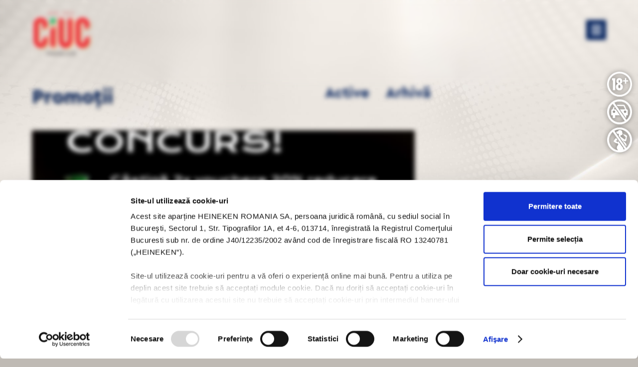

--- FILE ---
content_type: text/html; charset=UTF-8
request_url: https://www.ciucpremium.ro/promotii/ciuc-inca-un-premiu-si-ma-duc/
body_size: 170347
content:
 
<!DOCTYPE html><html lang="ro-RO" xmlns="http://www.w3.org/1999/xhtml">
<head>
    <meta charset="UTF-8">
    <meta http-equiv="Content-Type" content="text/html; charset=utf-8">
    <meta name="viewport" content="width=device-width,initial-scale=1">
    <title>Ciuc®- Încă un premiu și mă duc! | Ciuc.</title> 	<meta property="og:title" content="Ciuc®- Încă un premiu și mă duc!" />
	<meta property="og:description" content="În perioada 23 iulie – 30 august 2020 cumpără produse Ciuc® în valoare de 12 lei din orice magazin din rețeaua Carrefour Hypermarket și Supermarket, înscrie bonul fiscal pe pagina de concurs și poți câștiga prin tragere la sorți unul dintre cele 3 telefoane Samsung Note 10+ sau unul dintre" />
	<meta property="og:url" content="https://www.ciucpremium.ro/promotii/ciuc-inca-un-premiu-si-ma-duc/" />
	<meta property="og:image" content="https://www.ciucpremium.ro/wp-content/uploads/2020/07/Ciuc-banner-promotii-1.png" />

	<meta name="title" content="Ciuc®- Încă un premiu și mă duc!" />
	<meta name="description" content="În perioada 23 iulie – 30 august 2020 cumpără produse Ciuc® în valoare de 12 lei din orice magazin din rețeaua Carrefour Hypermarket și Supermarket, înscrie bonul fiscal pe pagina de concurs și poți câștiga prin tragere la sorți unul dintre cele 3 telefoane Samsung Note 10+ sau unul dintre" />

 
    <script id="Cookiebot" src="https://consent.cookiebot.com/uc.js" data-cbid="fdabc33e-e740-4488-a069-e067cea10d3d" data-blockingmode="auto" type="text/javascript"></script>
    <link rel="stylesheet" type="text/css" href="https://www.ciucpremium.ro/wp-content/themes/lumea-noua/assets/css/style.css?v=0.0.35"> 
	<link rel="stylesheet" type="text/css" href="https://www.ciucpremium.ro/wp-content/themes/lumea-noua/assets/age-gate/age.css?v=0.0.3">
	<script type="text/javascript" data-cookieconsent="ignore">
	window.dataLayer = window.dataLayer || [];

	function gtag() {
		dataLayer.push(arguments);
	}

	gtag("consent", "default", {
		ad_personalization: "denied",
		ad_storage: "denied",
		ad_user_data: "denied",
		analytics_storage: "denied",
		functionality_storage: "denied",
		personalization_storage: "denied",
		security_storage: "granted",
		wait_for_update: 500,
	});
	gtag("set", "ads_data_redaction", true);
	</script>
<script type="text/javascript"
		id="Cookiebot"
		src="https://consent.cookiebot.com/uc.js"
		data-implementation="wp"
		data-cbid="e1b4edfa-4900-4ad9-8f9c-0b38e220ee0e"
						data-culture="RO"
				data-blockingmode="auto"
	></script>
<meta name='robots' content='max-image-preview:large' />
<link rel='dns-prefetch' href='//ajax.googleapis.com' />
<link rel='stylesheet' id='wp-block-library-css' href='https://www.ciucpremium.ro/wp-includes/css/dist/block-library/style.min.css?ver=8c5ed395684e4168ab4c87168a9c60bb' type='text/css' media='all' />
<style id='classic-theme-styles-inline-css' type='text/css'>
/*! This file is auto-generated */
.wp-block-button__link{color:#fff;background-color:#32373c;border-radius:9999px;box-shadow:none;text-decoration:none;padding:calc(.667em + 2px) calc(1.333em + 2px);font-size:1.125em}.wp-block-file__button{background:#32373c;color:#fff;text-decoration:none}
</style>
<style id='global-styles-inline-css' type='text/css'>
body{--wp--preset--color--black: #000000;--wp--preset--color--cyan-bluish-gray: #abb8c3;--wp--preset--color--white: #ffffff;--wp--preset--color--pale-pink: #f78da7;--wp--preset--color--vivid-red: #cf2e2e;--wp--preset--color--luminous-vivid-orange: #ff6900;--wp--preset--color--luminous-vivid-amber: #fcb900;--wp--preset--color--light-green-cyan: #7bdcb5;--wp--preset--color--vivid-green-cyan: #00d084;--wp--preset--color--pale-cyan-blue: #8ed1fc;--wp--preset--color--vivid-cyan-blue: #0693e3;--wp--preset--color--vivid-purple: #9b51e0;--wp--preset--gradient--vivid-cyan-blue-to-vivid-purple: linear-gradient(135deg,rgba(6,147,227,1) 0%,rgb(155,81,224) 100%);--wp--preset--gradient--light-green-cyan-to-vivid-green-cyan: linear-gradient(135deg,rgb(122,220,180) 0%,rgb(0,208,130) 100%);--wp--preset--gradient--luminous-vivid-amber-to-luminous-vivid-orange: linear-gradient(135deg,rgba(252,185,0,1) 0%,rgba(255,105,0,1) 100%);--wp--preset--gradient--luminous-vivid-orange-to-vivid-red: linear-gradient(135deg,rgba(255,105,0,1) 0%,rgb(207,46,46) 100%);--wp--preset--gradient--very-light-gray-to-cyan-bluish-gray: linear-gradient(135deg,rgb(238,238,238) 0%,rgb(169,184,195) 100%);--wp--preset--gradient--cool-to-warm-spectrum: linear-gradient(135deg,rgb(74,234,220) 0%,rgb(151,120,209) 20%,rgb(207,42,186) 40%,rgb(238,44,130) 60%,rgb(251,105,98) 80%,rgb(254,248,76) 100%);--wp--preset--gradient--blush-light-purple: linear-gradient(135deg,rgb(255,206,236) 0%,rgb(152,150,240) 100%);--wp--preset--gradient--blush-bordeaux: linear-gradient(135deg,rgb(254,205,165) 0%,rgb(254,45,45) 50%,rgb(107,0,62) 100%);--wp--preset--gradient--luminous-dusk: linear-gradient(135deg,rgb(255,203,112) 0%,rgb(199,81,192) 50%,rgb(65,88,208) 100%);--wp--preset--gradient--pale-ocean: linear-gradient(135deg,rgb(255,245,203) 0%,rgb(182,227,212) 50%,rgb(51,167,181) 100%);--wp--preset--gradient--electric-grass: linear-gradient(135deg,rgb(202,248,128) 0%,rgb(113,206,126) 100%);--wp--preset--gradient--midnight: linear-gradient(135deg,rgb(2,3,129) 0%,rgb(40,116,252) 100%);--wp--preset--font-size--small: 13px;--wp--preset--font-size--medium: 20px;--wp--preset--font-size--large: 36px;--wp--preset--font-size--x-large: 42px;--wp--preset--spacing--20: 0.44rem;--wp--preset--spacing--30: 0.67rem;--wp--preset--spacing--40: 1rem;--wp--preset--spacing--50: 1.5rem;--wp--preset--spacing--60: 2.25rem;--wp--preset--spacing--70: 3.38rem;--wp--preset--spacing--80: 5.06rem;--wp--preset--shadow--natural: 6px 6px 9px rgba(0, 0, 0, 0.2);--wp--preset--shadow--deep: 12px 12px 50px rgba(0, 0, 0, 0.4);--wp--preset--shadow--sharp: 6px 6px 0px rgba(0, 0, 0, 0.2);--wp--preset--shadow--outlined: 6px 6px 0px -3px rgba(255, 255, 255, 1), 6px 6px rgba(0, 0, 0, 1);--wp--preset--shadow--crisp: 6px 6px 0px rgba(0, 0, 0, 1);}:where(.is-layout-flex){gap: 0.5em;}:where(.is-layout-grid){gap: 0.5em;}body .is-layout-flow > .alignleft{float: left;margin-inline-start: 0;margin-inline-end: 2em;}body .is-layout-flow > .alignright{float: right;margin-inline-start: 2em;margin-inline-end: 0;}body .is-layout-flow > .aligncenter{margin-left: auto !important;margin-right: auto !important;}body .is-layout-constrained > .alignleft{float: left;margin-inline-start: 0;margin-inline-end: 2em;}body .is-layout-constrained > .alignright{float: right;margin-inline-start: 2em;margin-inline-end: 0;}body .is-layout-constrained > .aligncenter{margin-left: auto !important;margin-right: auto !important;}body .is-layout-constrained > :where(:not(.alignleft):not(.alignright):not(.alignfull)){max-width: var(--wp--style--global--content-size);margin-left: auto !important;margin-right: auto !important;}body .is-layout-constrained > .alignwide{max-width: var(--wp--style--global--wide-size);}body .is-layout-flex{display: flex;}body .is-layout-flex{flex-wrap: wrap;align-items: center;}body .is-layout-flex > *{margin: 0;}body .is-layout-grid{display: grid;}body .is-layout-grid > *{margin: 0;}:where(.wp-block-columns.is-layout-flex){gap: 2em;}:where(.wp-block-columns.is-layout-grid){gap: 2em;}:where(.wp-block-post-template.is-layout-flex){gap: 1.25em;}:where(.wp-block-post-template.is-layout-grid){gap: 1.25em;}.has-black-color{color: var(--wp--preset--color--black) !important;}.has-cyan-bluish-gray-color{color: var(--wp--preset--color--cyan-bluish-gray) !important;}.has-white-color{color: var(--wp--preset--color--white) !important;}.has-pale-pink-color{color: var(--wp--preset--color--pale-pink) !important;}.has-vivid-red-color{color: var(--wp--preset--color--vivid-red) !important;}.has-luminous-vivid-orange-color{color: var(--wp--preset--color--luminous-vivid-orange) !important;}.has-luminous-vivid-amber-color{color: var(--wp--preset--color--luminous-vivid-amber) !important;}.has-light-green-cyan-color{color: var(--wp--preset--color--light-green-cyan) !important;}.has-vivid-green-cyan-color{color: var(--wp--preset--color--vivid-green-cyan) !important;}.has-pale-cyan-blue-color{color: var(--wp--preset--color--pale-cyan-blue) !important;}.has-vivid-cyan-blue-color{color: var(--wp--preset--color--vivid-cyan-blue) !important;}.has-vivid-purple-color{color: var(--wp--preset--color--vivid-purple) !important;}.has-black-background-color{background-color: var(--wp--preset--color--black) !important;}.has-cyan-bluish-gray-background-color{background-color: var(--wp--preset--color--cyan-bluish-gray) !important;}.has-white-background-color{background-color: var(--wp--preset--color--white) !important;}.has-pale-pink-background-color{background-color: var(--wp--preset--color--pale-pink) !important;}.has-vivid-red-background-color{background-color: var(--wp--preset--color--vivid-red) !important;}.has-luminous-vivid-orange-background-color{background-color: var(--wp--preset--color--luminous-vivid-orange) !important;}.has-luminous-vivid-amber-background-color{background-color: var(--wp--preset--color--luminous-vivid-amber) !important;}.has-light-green-cyan-background-color{background-color: var(--wp--preset--color--light-green-cyan) !important;}.has-vivid-green-cyan-background-color{background-color: var(--wp--preset--color--vivid-green-cyan) !important;}.has-pale-cyan-blue-background-color{background-color: var(--wp--preset--color--pale-cyan-blue) !important;}.has-vivid-cyan-blue-background-color{background-color: var(--wp--preset--color--vivid-cyan-blue) !important;}.has-vivid-purple-background-color{background-color: var(--wp--preset--color--vivid-purple) !important;}.has-black-border-color{border-color: var(--wp--preset--color--black) !important;}.has-cyan-bluish-gray-border-color{border-color: var(--wp--preset--color--cyan-bluish-gray) !important;}.has-white-border-color{border-color: var(--wp--preset--color--white) !important;}.has-pale-pink-border-color{border-color: var(--wp--preset--color--pale-pink) !important;}.has-vivid-red-border-color{border-color: var(--wp--preset--color--vivid-red) !important;}.has-luminous-vivid-orange-border-color{border-color: var(--wp--preset--color--luminous-vivid-orange) !important;}.has-luminous-vivid-amber-border-color{border-color: var(--wp--preset--color--luminous-vivid-amber) !important;}.has-light-green-cyan-border-color{border-color: var(--wp--preset--color--light-green-cyan) !important;}.has-vivid-green-cyan-border-color{border-color: var(--wp--preset--color--vivid-green-cyan) !important;}.has-pale-cyan-blue-border-color{border-color: var(--wp--preset--color--pale-cyan-blue) !important;}.has-vivid-cyan-blue-border-color{border-color: var(--wp--preset--color--vivid-cyan-blue) !important;}.has-vivid-purple-border-color{border-color: var(--wp--preset--color--vivid-purple) !important;}.has-vivid-cyan-blue-to-vivid-purple-gradient-background{background: var(--wp--preset--gradient--vivid-cyan-blue-to-vivid-purple) !important;}.has-light-green-cyan-to-vivid-green-cyan-gradient-background{background: var(--wp--preset--gradient--light-green-cyan-to-vivid-green-cyan) !important;}.has-luminous-vivid-amber-to-luminous-vivid-orange-gradient-background{background: var(--wp--preset--gradient--luminous-vivid-amber-to-luminous-vivid-orange) !important;}.has-luminous-vivid-orange-to-vivid-red-gradient-background{background: var(--wp--preset--gradient--luminous-vivid-orange-to-vivid-red) !important;}.has-very-light-gray-to-cyan-bluish-gray-gradient-background{background: var(--wp--preset--gradient--very-light-gray-to-cyan-bluish-gray) !important;}.has-cool-to-warm-spectrum-gradient-background{background: var(--wp--preset--gradient--cool-to-warm-spectrum) !important;}.has-blush-light-purple-gradient-background{background: var(--wp--preset--gradient--blush-light-purple) !important;}.has-blush-bordeaux-gradient-background{background: var(--wp--preset--gradient--blush-bordeaux) !important;}.has-luminous-dusk-gradient-background{background: var(--wp--preset--gradient--luminous-dusk) !important;}.has-pale-ocean-gradient-background{background: var(--wp--preset--gradient--pale-ocean) !important;}.has-electric-grass-gradient-background{background: var(--wp--preset--gradient--electric-grass) !important;}.has-midnight-gradient-background{background: var(--wp--preset--gradient--midnight) !important;}.has-small-font-size{font-size: var(--wp--preset--font-size--small) !important;}.has-medium-font-size{font-size: var(--wp--preset--font-size--medium) !important;}.has-large-font-size{font-size: var(--wp--preset--font-size--large) !important;}.has-x-large-font-size{font-size: var(--wp--preset--font-size--x-large) !important;}
.wp-block-navigation a:where(:not(.wp-element-button)){color: inherit;}
:where(.wp-block-post-template.is-layout-flex){gap: 1.25em;}:where(.wp-block-post-template.is-layout-grid){gap: 1.25em;}
:where(.wp-block-columns.is-layout-flex){gap: 2em;}:where(.wp-block-columns.is-layout-grid){gap: 2em;}
.wp-block-pullquote{font-size: 1.5em;line-height: 1.6;}
</style>
<link rel="EditURI" type="application/rsd+xml" title="RSD" href="https://www.ciucpremium.ro/xmlrpc.php?rsd" />
<link rel="canonical" href="https://www.ciucpremium.ro/promotii/ciuc-inca-un-premiu-si-ma-duc/" />
<link rel='shortlink' href='https://www.ciucpremium.ro/?p=948' />
<link rel="alternate" type="application/json+oembed" href="https://www.ciucpremium.ro/wp-json/oembed/1.0/embed?url=https%3A%2F%2Fwww.ciucpremium.ro%2Fpromotii%2Fciuc-inca-un-premiu-si-ma-duc%2F" />
<link rel="alternate" type="text/xml+oembed" href="https://www.ciucpremium.ro/wp-json/oembed/1.0/embed?url=https%3A%2F%2Fwww.ciucpremium.ro%2Fpromotii%2Fciuc-inca-un-premiu-si-ma-duc%2F&#038;format=xml" />
<link rel="icon" href="https://www.ciucpremium.ro/wp-content/uploads/2022/01/favicon.png" sizes="32x32" />
<link rel="icon" href="https://www.ciucpremium.ro/wp-content/uploads/2022/01/favicon.png" sizes="192x192" />
<link rel="apple-touch-icon" href="https://www.ciucpremium.ro/wp-content/uploads/2022/01/favicon.png" />
<meta name="msapplication-TileImage" content="https://www.ciucpremium.ro/wp-content/uploads/2022/01/favicon.png" />
		<style type="text/css" id="wp-custom-css">
			.table td, .table th {padding: .5rem;border: 1px solid #bbb;}
.pages-container ul, .pages-container ol {padding-left: 20px;}
.page-id-1066 .page-margins {background: #fff;padding: 1.5rem;}

.table-responsive{overflow-x: auto; -webkit-overflow-scrolling: touch; margin-bottom: 20px;}

@media only screen and (max-width: 768px) {
.page-terms a, .page-policy a, .page-cookies a {color:#e62332;}
}		</style>
		 
    <script>var LNS_AJAX_URL = 'https://www.ciucpremium.ro/wp-admin/admin-ajax.php';    var LNS_HOME_URL = 'https://www.ciucpremium.ro';</script>
        <script async src="https://www.googletagmanager.com/gtag/js?id=UA-142500299-1"></script>
        <script async src="https://www.googletagmanager.com/gtag/js?id=UA-141704590-1"></script>
        <script src="https://www.google.com/recaptcha/api.js?onload=onloadRecapCallback&render=explicit" async defer="defer"></script>
        <link href="https://fonts.googleapis.com/css?family=Barlow+Condensed:200,300,400&display=swap" rel="stylesheet"><link rel="apple-touch-icon" sizes="57x57" href="https://www.ciucpremium.ro/wp-content/themes/lumea-noua/assets/images/favicon/apple-icon-57x57.png">
        <link rel="apple-touch-icon" sizes="60x60" href="https://www.ciucpremium.ro/wp-content/themes/lumea-noua/assets/images/favicon/apple-icon-60x60.png"><link rel="apple-touch-icon" sizes="72x72" href="https://www.ciucpremium.ro/wp-content/themes/lumea-noua/assets/images/favicon/apple-icon-72x72.png">
        <link rel="apple-touch-icon" sizes="76x76" href="https://www.ciucpremium.ro/wp-content/themes/lumea-noua/assets/images/favicon/apple-icon-76x76.png"><link rel="apple-touch-icon" sizes="114x114" href="https://www.ciucpremium.ro/wp-content/themes/lumea-noua/assets/images/favicon/apple-icon-114x114.png">
        <link rel="apple-touch-icon" sizes="120x120" href="https://www.ciucpremium.ro/wp-content/themes/lumea-noua/assets/images/favicon/apple-icon-120x120.png"><link rel="apple-touch-icon" sizes="144x144" href="https://www.ciucpremium.ro/wp-content/themes/lumea-noua/assets/images/favicon/apple-icon-144x144.png">
        <link rel="apple-touch-icon" sizes="152x152" href="https://www.ciucpremium.ro/wp-content/themes/lumea-noua/assets/images/favicon/apple-icon-152x152.png"><link rel="apple-touch-icon" sizes="180x180" href="https://www.ciucpremium.ro/wp-content/themes/lumea-noua/assets/images/favicon/apple-icon-180x180.png">
        <link rel="icon" type="image/png" sizes="192x192" href="https://www.ciucpremium.ro/wp-content/themes/lumea-noua/assets/images/favicon/android-icon-192x192.png"><link rel="icon" type="image/png" sizes="32x32" href="https://www.ciucpremium.ro/wp-content/themes/lumea-noua/assets/images/favicon/favicon-32x32.png">
        <link rel="icon" type="image/png" sizes="96x96" href="https://www.ciucpremium.ro/wp-content/themes/lumea-noua/assets/images/favicon/favicon-96x96.png"><link rel="icon" type="image/png" sizes="16x16" href="https://www.ciucpremium.ro/wp-content/themes/lumea-noua/assets/images/favicon/favicon-16x16.png">
        <link rel="manifest" href="https://www.ciucpremium.ro/wp-content/themes/lumea-noua/assets/images/favicon/manifest.json"><meta name="msapplication-TileColor" content="#fff"><meta name="msapplication-TileImage" content="https://www.ciucpremium.ro/wp-content/themes/lumea-noua/assets/images/favicon/ms-icon-144x144.png">
        <meta name="theme-color" content="#fff"><meta name="google-site-verification" content="qDzq5gwTA25crRSQk18OurCQGdzww-YGdAdA2Yi451M"></head><body class="ln-promotion-template-default single single-ln-promotion postid-948"> <script>
  function enableGoogleAnalytics() {
    (function(i, s, o, g, r, a, m) {
      i['GoogleAnalyticsObject'] = r;
      i[r] = i[r] || function() {
        (i[r].q = i[r].q || []).push(arguments)
      }, i[r].l = 1 * new Date();
      a = s.createElement(o),
        m = s.getElementsByTagName(o)[0];
      a.async = 1;
      a.src = g;
      m.parentNode.insertBefore(a, m)
    })(window, document, 'script', 'https://www.google-analytics.com/analytics.js', 'ga');

    ga('create', 'UA-78692575-5', 'auto');
    ga('create', 'UA-17681382-16', 'auto', 'Og');

    ga('send', 'pageview');
    ga('Og.send', 'pageview');
  }
</script>
<!-- Google tag (gtag.js) -->
<script async src=https://www.googletagmanager.com/gtag/js?id=G-TEZT5XH5E9></script>
<script>
  window.dataLayer = window.dataLayer || [];

  function gtag() {
    dataLayer.push(arguments);
  }
  gtag('js', new Date());
  gtag('config', 'G-TEZT5XH5E9');
</script>
<!-- Hotjar Tracking Code for https://www.ciucpremium.ro/ -->
<script>
  function enableHotjarAnalytics() {
    (function(h, o, t, j, a, r) {
      h.hj = h.hj || function() {
        (h.hj.q = h.hj.q || []).push(arguments)
      };
      h._hjSettings = {
        hjid: 515247,
        hjsv: 5
      };
      a = o.getElementsByTagName('head')[0];
      r = o.createElement('script');
      r.async = 1;
      r.src = t + h._hjSettings.hjid + j + h._hjSettings.hjsv;
      a.appendChild(r);
    })(window, document, '//static.hotjar.com/c/hotjar-', '.js?sv=');
  }
</script>
<!-- Facebook Pixel Code -->
<script>
  function enableFacebookPixel() {
    ! function(f, b, e, v, n, t, s) {
      if (f.fbq) return;
      n = f.fbq = function() {
        n.callMethod ?
          n.callMethod.apply(n, arguments) : n.queue.push(arguments)
      };
      if (!f._fbq) f._fbq = n;
      n.push = n;
      n.loaded = !0;
      n.version = '2.0';
      n.queue = [];
      t = b.createElement(e);
      t.async = !0;
      t.src = v;
      s = b.getElementsByTagName(e)[0];
      s.parentNode.insertBefore(t, s)
    }(window,
      document, 'script', 'https://connect.facebook.net/en_US/fbevents.js');
    fbq('init', '1641126909462055'); // Insert your pixel ID here.
    fbq('track', 'PageView');
  }
</script>
<noscript><img height="1" width="1" style="display:none" src="https://www.facebook.com/tr?id=1641126909462055&ev=PageView&noscript=1" /></noscript>
<!-- DO NOT MODIFY -->
<!-- End Facebook Pixel Code -->

<!-- Google tag (gtag.js) --> <script async src=https://www.googletagmanager.com/gtag/js?id=G-3WN441CG62></script> <script> window.dataLayer = window.dataLayer || []; function gtag(){dataLayer.push(arguments);} gtag('js', new Date()); gtag('config', 'G-3WN441CG62'); </script>  
	<div class="siteContent">
	<header class="main-header">
        <div class="page-margins">
            <div class="mobile-menu-btn">
                <span>&nbsp;</span>
            </div> 
              
            <a href="https://www.ciucpremium.ro" class="logo"></a>
            <div class="radler-menu" style="display:none;">
                <div>
                    <a href="/produse/">Produse</a>
                </div>
                <div>
                    <a class="openVideo" data-video="KXs4EWE4zBg" onclick="togglePopup()">Ia-ți doza de fun</a>
                </div>
                <div>
                    <a href="https://premiiradler.ro/">Promo</a>
                </div>
            </div>
        </div>
    </header> 
    <div class="fullbox">
	<div class="box-menu-container">
		<div class="main-menu-container"> <ul class="main-menu"><li id="menu-item-916" class="menu-item menu-item-type-post_type menu-item-object-page menu-item-916"><a href="https://www.ciucpremium.ro/produse/">Produse</a></li>
<li id="menu-item-262" class="menu-item menu-item-type-post_type menu-item-object-page menu-item-262"><a href="https://www.ciucpremium.ro/promotii/">Promoții</a></li>
<li id="menu-item-1009" class="menu-item menu-item-type-post_type menu-item-object-page menu-item-1009"><a href="https://www.ciucpremium.ro/ciucradler/">Ciuc Radler</a></li>
</ul> </div>
		<div class="social-box">
			<a href="https://www.facebook.com/CiucPremium/" target="_blank" class="lni-facebook-icon"></a>
			<a href="https://www.instagram.com/ciucpremium/" target="_blank" class="lni-instagram-icon"></a>
			<a href="https://www.youtube.com/user/bereciucpremium" target="_blank" class="lni-play-icon"></a>
		</div>
		<div class="second-menu-container">
			<ul class="second-menu">
				<li><a href="#" data-page-type="contact" class="action action-contact">Contact</a></li>
				<li><a href="#" data-page-type="page" data-page-subtype="terms" class="action action-terms">Termeni și
						condiții</a></li>
				<li><a href="#" data-page-type="page" data-page-subtype="policy" class="action action-policy">Politica
						de confidențialitate</a></li>
				<li><a href="#" data-page-type="page" data-page-subtype="cukies" class="action action-cukies">Politica
						privind cookie-urile</a></li>
				<li><a href="#" data-page-type="page" data-page-subtype="alcool" class="action action-alcool">Alcool și Sănătate</a></li>
			</ul>
		</div>
	</div>
	<div class="box-content show-search">
		<div class="search-container">
			<div class="input-holder"><input type="text" placeholder="Caută" class="search-input"> <a href="#" class="perform-search-btn lni-arrow-right"></a>
				<p class="message">Ne pare rău, nu am găsit niciun rezultat</p>
			</div>
			<div class="results"></div>
			<nav class="search-pagination"><a href="#" class="search-prev-page"></a> <a href="#" class="search-next-page"></a></nav>
		</div>
		<div class="contact-container"><a href="https://goo.gl/maps/91CkFRAttnu" target="_blank" class="map-holder" style="background-image: url('https://www.ciucpremium.ro/wp-content/themes/lumea-noua/assets/images/harta-HKN-2.jpg')"></a>
			<div class="details">
				<!--<p>Heineken România SA<br>Clădirea ‘S-Park’<br>Tipografilor nr. 11—14<br>aripa A2-L</p>-->
				<p>Heineken România SA<br>București, Sector 1, <br>Strada Tipografilor nr. 1A</p>
				<p>București<br>013714</p>
				<p>Telefon<br>+4 021 202 77 00</p>
				<p>Fax<br>+4 021 316 06 70</p>
			</div>
		</div>
		<div class="pages-container show-terms">
			<div class="page-container page-terms">  <h2>
					Termeni și Condiţii</h2>
				<div class="content"><p><b>TERMENI ȘI CONDIȚIILE DE UTILIZARE A SITE-ULUI</b></p>
<p><span style="font-weight: 400;">Actualizată la: </span><span style="font-weight: 400;">27.2.2025</span></p>
<p>&nbsp;</p>
<p><span style="font-weight: 400;">Bine aţi venit pe site-ul nostru web dedicat promovării mărcii </span><b>Ciuc Premium®</b><span style="font-weight: 400;"> și produselor de bere comercializate sub această marcă. </span></p>
<p><span style="font-weight: 400;">Termenii şi condițiile, împreună cu Politica privind utilizarea datelor dumneavoastră şi Politica privind modul de utilizare cookie, disponibile în secțiunea Date Personale</span> <span style="font-weight: 400;">şi </span><a href="about:blank"><span style="font-weight: 400;">Modulele cookie</span></a><span style="font-weight: 400;">, guvernează modul în care utilizați site-ul </span><a href="http://www.ciucpremium.ro"><span style="font-weight: 400;">www.ciucpremium.ro</span></a><span style="font-weight: 400;"> („</span><b>Pagina web</b><span style="font-weight: 400;">” sau ”</span><b>Site-ul</b><span style="font-weight: 400;">”). </span></p>
<p><span style="font-weight: 400;">Vă rugăm să citiți cu atenție Termenii și Condițiile deoarece se aplică tuturor vizitelor efectuate pe Pagina web şi modului de utilizare a acestui Site.</span></p>
<p>&nbsp;</p>
<p><b>CONȚINUT</b></p>
<ol>
<li><b></b> <b>Despre no</b></li>
<li><b></b> <b>Prelucrarea datelor dumneavoastră</b></li>
<li><b></b> <b>Platforme sociale</b></li>
<li><b></b> <b>Dreptul de proprietate intelectuală</b></li>
<li><b></b> <b>Conținut și responsabilitate</b></li>
<li><b></b> <b>Legături către alte pagini web</b></li>
<li><b></b> <b>Informatii pentru utilizatori (vizitatori)</b></li>
<li><b></b> <b>Despăgubire</b></li>
<li><b></b> <b>Legislația aplicabilă</b></li>
<li><b></b> <b>Dispoziții generale</b></li>
</ol>
<p>&nbsp;</p>
<p><b>1. Despre noi</b></p>
<p><span style="font-weight: 400;">In această secțiune sunt stabilite termenii și condițiile în baza cărora puteți utiliza Site-ul și conținutul/ serviciile disponibile (”</span><b>Conținutul Paginii web</b><span style="font-weight: 400;">”). Vă punem la dispoziție Termeni și condițiile numai în limba română.</span></p>
<p><span style="font-weight: 400;">Pagina web este administrată de Heineken Romania S.A. cu sediul social în București 013714, Str. Tipografilor nr. 1A, etajul 4-6, Sector 1, înregistrat la Registrului Comerțului București cu nr. J40/12235/2002, cod de înregistrare fiscală RO 13240781 („</span><b>HEINEKEN</b><span style="font-weight: 400;">”).</span></p>
<p><span style="font-weight: 400;">Cu excepția cazului în care este menționat expres, orice referire ”HEINEKEN” (sau ”noi” sau ”nostru”) se referă la societatea care administrează Site-ul web.</span></p>
<p><span style="font-weight: 400;">Pentru a utiliza acest Site trebuie sa aveti varsta minima legala de 18 ani implinita la data accesarii Paginii web. Rețineți că Termenii și Condițiile pot fi modificate în timp. Aceste modificări vor fi aplicabile imediat după publicare, fără informarea prealabilă a utilizatorilor. Vă recomandăm să reviniți periodic în această secțiune.</span></p>
<p><span style="font-weight: 400;">Termenii și condițiile au fost publicate la date de 27.2.2025</span><span style="font-weight: 400;">.</span></p>
<p><b>2. Prelucrarea datelor dumneavoastră</b></p>
<p><span style="font-weight: 400;">Toate informațiile pe care le comunicați sau pe care le obținem despre dumneavoastră cu ocazia utilizării Paginii web sunt utilizate conform Politica privind utilizarea datelor dumneavoastră (</span><span style="font-weight: 400;">link</span><span style="font-weight: 400;">) și Politicii privind modul de utilizare cookie (</span><span style="font-weight: 400;">link</span><span style="font-weight: 400;">). Vă rugăm să accesați aceste secțiuni pentru mai multe informații despre modul în care prelucrăm datele dumneavoastră.</span></p>
<p><b>3. Platforme sociale</b></p>
<p><span style="font-weight: 400;">Website-ul poate include conținut de pe diverse site-uri de social media precum Twitter, Facebook, Instagram și YouTube. Un astfel de conținut poate constitui o expresie a opiniilor personale ale terților, pentru care HEINEKEN nu poate fi responsabilă. Deși HEINEKEN se va strădui să modereze tot acest conținut pentru a se asigura că doar conținut adecvat este plasat pe Pagina web, acest lucru nu este întotdeauna posibil. Dacă considerați că vreunul dintre drepturile dvs. a fost încălcat de conținutul pe care HEINEKEN a derivat din astfel de site-uri de socializare și ulterior plasat pe Pagina Web, puteți utiliza Secțiunea de contact (</span><span style="font-weight: 400;">link</span><span style="font-weight: 400;">) furnizate pe Pagina web și vom răspunde notificarea dvs. cât mai curând posibil.</span></p>
<p><b>4. Dreptul de proprietate intelectuală</b></p>
<p><span style="font-weight: 400;">Site-ul web și întregul conţinut, toate caracteristicile și toate funcţionalităţile acestuia (inclusiv, dar fără a se limita la, toate informaţiile, software-urile, textele, logo-uri, sigle, alte elementele grafice și/sau design afișate, imaginile, materiale video și/sau materiale audio) reprezintă proprietatea exclusivă a societății HEINEKEN, a afiliaților HEINEKEN, a titularilor mărcilor și a altor furnizori de astfel de materiale și sunt protejate prin legile aplicabile în materia drepturilor de proprietate intelectuală.</span></p>
<p><span style="font-weight: 400;">Puteţi utiliza Site-ul web numai în scopuri și/sau prin modalități conforme cu prezentele Termene și condiții. Vă este se permis să faceţi copii ale (unor părţi ale) Site-ului web pentru utilizare în scop personal. Nu aveți dreptul să utilizaţi nicio parte a Conţinutului paginii web în alte scopuri, fără a obţine o licenţă în scris de la noi.</span></p>
<p><span style="font-weight: 400;">De asemenea, vă rugăm să aveți în vedere faptul că nu aveți dreptul de a adapta, modifica, distribui, vinde, publica, reproduce, de a acorda o licență de folosire, de a crea lucrări derivate din, sau de a transfera în orice mod, niciunul dintre materiale si niciuna din Informațiile conținute în acest Site, ori de a le utiliza în orice scop sau prin orice modalitate, cu excepția utilizării personale, fără scop comercial.</span></p>
<p><span style="font-weight: 400;">Oricare dintre numele, imaginile, siglele, logo-urile care identifică sau care pot fi asociate cu numele HEINEKEN și/sau un produs HEINEKEN reprezintă mărci ale HEINEKEN. Orice branduri, produse ori nume comerciale ale unor terțe părți reprezintă marcile, produsele și denumirile comerciale ale titularilor respectivi. HEINEKEN nu oferă în niciun caz permisiunea de utilizare a acestora niciunei alte persoane în afara titularilor acestor drepturi. Vă rugăm să aveți în vedere faptul că orice utilizare de acest fel reprezintă o încălcare a drepturilor titularilor.</span></p>
<p><span style="font-weight: 400;">Este interzis sa utilizati Site-ul în scop de publicitate sau pentru orice fel de cerere/ofertă cu caracter comercial.</span></p>
<p><span style="font-weight: 400;">Este interzis să folosiți Site-ul pentru a afișa sau transmite orice fel de material ce are caracter abuziv, vulgar, obscen, amenințător, înșelător, calomniator, instigator sau pornografic sau orice alt fel de material care poate constitui sau încuraja un comportament ce va putea da naștere unei infracțiuni sau ar putea conduce la raspundere civilă sau ar încalca în alt mod legea.</span></p>
<p><b>5. Conținut și responsabilitate</b></p>
<p><span style="font-weight: 400;">Încercăm să furnizăm în permanență informații corecte, complete si actualizate. Cu toate acestea, HEINEKEN nu va fi răspunzător în cazul în care Informațiile nu sunt corecte sau complete. HEINEKEN nu ofera garanții, exprese sau implicite, cu privire la corectitudinea ori integritatea Informațiilor furnizate pe prin intemediul Site-ului. Utilizați acest Site pe propria responsabilitate.</span></p>
<p><span style="font-weight: 400;">Fara a aduce atingere drepturilor dumneavoastră garantate de lege, Site-ul si toate informatiile pe care acesta le conține, inclusiv, dar fără a se limita la denumiri, imagini, materiale video, texte, simboluri, mărci, sigle, logo-uri, link-uri etc., sunt oferite cu titlu de prezentare și numai în măsura în care sunt disponibile si fără nicio declarație, expresă sau implicită, de garanție sau aprobare. </span></p>
<p><span style="font-weight: 400;">Informaţiile si orice alte materiale sunt oferite exclusiv în scop informare și/sau prezentare generală şi nu pot fi considerate ca reprezentând recomandari. HEINEKEN nu va fi considerat răspunzător pentru eventualele daune și/sau prejudicii de orice fel, indirecte sau incidentale, intervenite ca urmare a utilizării (sau a imposibilităţii de utilizare) Paginii web, inclusiv a incorectitudinii sau a caracterului incomplet al Conținului paginii web, cu excepţia cazului în care aceste daune sau prejudicii constituie rezultatul direct al unul comportament neadecvat intenţionat sau al neglijenţei grave din partea HEINEKEN. </span></p>
<p><span style="font-weight: 400;">De asemenea, HEINEKEN nu va fi considerat răspunzător pentru daunele de orice natură, indirecte ori incidentale, intervenite ca urmare a imposibilității utilizării ori utilizării defectuoase a mijloacelor electronice de comunicare, incluzând, dar fără a se limita la, pagubele intervenite ca urmare a nelivrării sau livrării întârziate a mesajelor și/sau comunicărilor electronice, interceptării sau manipulării comunicărilor electronice de către terţe părţi sau de către programe informatice utilizate pentru transmiterea comunicaţiilor electronice şi transmiterea viruşilor. Cu titlu particular, HEINEKEN nu garantează că utilizarea Site-ului va fi neîntreruptă și fără erori ori ca Site-ul și serverele pe care acesta este găzduit nu prezintă disfunctionalități ori nu pot fi afectate de viruși informatici.</span></p>
<p><span style="font-weight: 400;">De asemenea, vă rugăm să aveți în vedere faptul că, în măsura maximă permisă de lege, HEINEKEN nu este răspunzător pentru funcționalitatea ori disponibilitatea acestui Site.</span></p>
<p><span style="font-weight: 400;">HEINEKEN promite să dezvolte și gestioneze </span><span style="font-weight: 400;">Conținutul Paginii web și să depună eforturi rezonabile pentru a remedia eventuale defecțiuni de care suntem conștienți. Conținutul </span></p>
<p><b>6. Legături către alte pagini web</b></p>
<p><span style="font-weight: 400;">Pagina web poate conține trimiteri la alte pagini web sau servicii online și mobile furnizate de terți. Este decizia dumneavoastră dacă accesați aceste pagini/ descărcați conținut/ achiziționați servicii sau produse furnizate de terți.</span></p>
<p><span style="font-weight: 400;">Politicile noastre nu sunt aplicabile navigării pe aceste pagini web. Inainte de a accesa paginile web ale terților/ descărca orice conținut deținut de un terț citiți termenii și condițiile aplicabile site-ului/ aplicației respective. </span></p>
<p><span style="font-weight: 400;">Informațiile provenite de la terți constituie o expresie a opiniilor personale ale terților. HEINEKEN nu este responsabil și nu va fi răspunzător pentru aceste informații. Hiperlinkurile de pe acest site web pot direcționa vizitatorii către site-uri web externe, care sunt întreținute de terți. </span></p>
<p><span style="font-weight: 400;">HEINEKEN nu răspunde pentru conținutul și funcționarea acestor site-uri web externe. HEINEKEN nu răspunde, de asemenea, pentru calitatea produselor sau serviciilor care pot fi oferite pe astfel de site-uri web externe.</span></p>
<p><b>7. Informatii pentru utilizatori (vizitatori) </b></p>
<p><span style="font-weight: 400;">Ca utilizator (vizitator) aveți următoarele responsabilități: </span></p>
<ol>
<li style="list-style-type: none;">
<ol>
<li style="font-weight: 400;" aria-level="1"><span style="font-weight: 400;">să furnizați date adevărate, exacte și complete despre dumneavoastră, așa cum este cerut de formularul de înregistrare (atunci când este cazul, de ex. atunci când vă înscrieți într-o campanie promoțională); să mențineți și înnoiți, atunci când situația cere, datele de înregistrare pentru a fi adevărate, exacte și complete. </span></li>
<li style="font-weight: 400;" aria-level="1"><span style="font-weight: 400;">să publicați numai materiale ale cărui autor sunteți, sau dacă nu sunteți autorul, numai materiale pentru care ați obținut permisiunea autorului de a publica materialul respectiv; </span></li>
<li style="font-weight: 400;" aria-level="1"><span style="font-weight: 400;">să nu publicați/postați materiale de orice fel (inclusiv comentarii) cu caracter rasist, denigrator, imoral, de propagandă politică și/sau religioasă, obscene, defăimatoare, discriminatorii, antisociale, violente ori care îndeamnă la violență de orice natură, care îndeamnă la un consum excesiv de alcool ori arată în vreun fel/ fac referire la abuzul de alcool, de amenințare sau răuvoitoare față de un alt utilizator, persoană fizică sau juridică, față de HEINEKEN, față de angajații acesteia ori afiliații săi, sau în legătură mărcile acesteia; </span></li>
</ol>
</li>
</ol>
<ul>
<li aria-level="1"><span style="font-weight: 400;">să publicați o imagine, informații sau o afirmație care contravine normelor legale în vigoare incidente.</span></li>
</ul>
<p><span style="font-weight: 400;">Suntem un Site adresat promovării mărcilor de bere, prin urmare vă rugăm să partajați Conținutul Paginii web numai cu persoane care au împlinită vârsta legală pentru consumul de alcool.</span></p>
<p><b>8. Despăgubire</b></p>
<p><span style="font-weight: 400;">Prin accesarea si utilizarea Paginii web sunteţi de acord să ne despăgubiţi integral pentru şi împotriva oricăror acţiuni și pretenţii de orice natură, precum și pentru alte răspunderi rezultate din și/sau asociate cu încălcarea de către dumneavoastră acestor Termene și condiții.</span></p>
<p><b>9. Legislația aplicabilă</b></p>
<p><span style="font-weight: 400;">Prezentele Termene și condiții vor fi guvernate și interpretate în conformitate cu legislația română. Orice fel de dispute născute în legătură cu utilizarea Site-ului și cu prezentele Termene și condiții vor fi supuse soluționării de către instanțele competente din România.</span></p>
<p><span style="font-weight: 400;">În situația în care oricare dintre clauzele acestor Termene și condiții va fi declarată ca fiind ilegală, ineficace ori inaplicabil din cauza legislației, aceasta va fi eliminată din conținutul Termenelor și condițiilor. Celelalte prevederi vor rămane aplicabile integral și vor continua să iși producă efectele pe deplin.</span></p>
<p><b>10. Dispoziții generale</b></p>
<p><span style="font-weight: 400;">Termenele și condițiile sunt prevederile minimale aplicabile accesării și utilizării Site-ului, care se completează cu dispozițiile legislației în vigoare.</span></p>
<p><span style="font-weight: 400;">Puteţi citi oricând cea mai recentă versiune a acestor Termene și condiții accesând această pagină.</span></p>
<p><span style="font-weight: 400;">Dacă nu sunteți de acord cu Termenele și condițiile aplicabile Site-ului și/sau cu modificările ori completările aduse acestora, vă rugăm să încetați imediat utilizarea Site-ului.</span></p>
<p><span style="font-weight: 400;">In cazul în care aveți orice întrebări cu privire la Termenii și condițiile puteți să ne transmiteți un email utilizând secțiune Contact</span><span style="font-weight: 400;">.</span></p>
</div>
			</div>
			<div class="page-container page-policy"> 				<h2>Politica de confidențialitate Ciuc Premium</h2>
				<div class="content"><p><b>POLITICA DE UTILIZARE A DATELOR CU CARACTER PERSONAL</b></p>
<h2 style="text-align: center;"></h2>
<p><span style="font-weight: 400;">Actualizată la: </span><span style="font-weight: 400;">27.2.2025</span></p>
<p><b>Despre noi</b></p>
<p><span style="font-weight: 400;">Această</span><span style="font-weight: 400;"> Politică de confidențialitate se aplică site-ului web.ciucpremium.ro</span> <span style="font-weight: 400;">(denumit în continuare („</span><b>Paginii web</b><span style="font-weight: 400;">”) detinut de HEINEKEN ROMANIA SA, cu sediul la adresa cu sediul social în Bucureşti, Sectorul 1, Str. Tipografilor Nr. 1A , Etaj 4-6, („</span><b>HEINEKEN</b><span style="font-weight: 400;">”), unde colectăm anumite informații personale despre dumneavoastră.</span></p>
<p><span style="font-weight: 400;">Parcurgeți cu atenție această Politică de confidențialitate deoarece conține informații despre modul in care utilizăm datele cu caracter personal pe care ni le furnizați sau pe care le colectăm în alt mod în contextul Paginii web (denumite în continuare &#8222;</span><b>Date cu caracter personal</b><span style="font-weight: 400;">&#8222;). HEINEKEN este operatorul Datelor cu caracter personal.</span></p>
<p><span style="font-weight: 400;">In cazu</span><span style="font-weight: 400;">l în care înțelegi să continui navigarea pe acest site ești de acord cu prelucrarea datelor tale, conform </span><span style="font-weight: 400;">termenilor</span><span style="font-weight: 400;"> prezentați mai jos. </span><span style="font-weight: 400;">Ne poti contacta pe adresa </span><a href="mailto:compliance.romania@heineken.com"><span style="font-weight: 400;">compliance.romania@heineken.com</span></a> <span style="font-weight: 400;">pentru orice informații suplimentare referitoare la modul în care utilizăm datele tale. </span><span style="font-weight: 400;">Suplimentar, te rugăm să citești Politica de cookie</span><span style="font-weight: 400;">.</span></p>
<p><span style="font-weight: 400;">Ne rezervăm dreptul de a actualiza prezenta polică, precum și Politica de cookie. Vă rugăm să reveniți periodic această secțiune. Orice modificare va fi postată pe Pagina web.</span></p>
<p>&nbsp;</p>
<p><span style="font-weight: 400;">CONȚINUT</span></p>
<ol>
<li><span style="font-weight: 400;">SCOPUL ȘI MODUL DE PRELUCRARE AL DATELOR</span></li>
</ol>
<ul>
<li style="list-style-type: none;">
<ul>
<li><span style="font-weight: 400;">Participarea in campanii de marketing, tombole, concursuri sau alte promoții</span></li>
<li><span style="font-weight: 400;">Cont utilizator</span></li>
<li><span style="font-weight: 400;">Informări comerciale</span></li>
<li><span style="font-weight: 400;">Secțiunea de contact</span></li>
<li><span style="font-weight: 400;">Rețele de socializare (Facebook, Instagram, YouTube)</span></li>
<li><span style="font-weight: 400;">Informații despre vizita dvs. și utilizarea Paginii noastre web</span></li>
<li><span style="font-weight: 400;">Intreținerea și optimizarea Paginii noastre web</span></li>
</ul>
</li>
</ul>
<ol start="2">
<li><span style="font-weight: 400;">SECURITATEA DATELOR CU CARACTER PERSONAL</span></li>
<li><span style="font-weight: 400;">RETENȚIA DATELOR CU CARACTER PERSONAL</span></li>
<li><span style="font-weight: 400;">COOKIE-URI</span></li>
<li><span style="font-weight: 400;">CONFIDENȚIALITATEA DATELOR COPIILOR</span></li>
<li><span style="font-weight: 400;">DREPTURILE DE CARE BENEFICIAȚI</span></li>
</ol>
<ul>
<li style="list-style-type: none;">
<ul>
<li><span style="font-weight: 400;">Dreptul de retragere a consimțământului</span></li>
<li><span style="font-weight: 400;">Dreptul la rectificare</span></li>
<li><span style="font-weight: 400;">Dreptul la restricție</span></li>
<li><span style="font-weight: 400;">Dreptul de acces</span></li>
<li><span style="font-weight: 400;">Dreptul la ștergere</span></li>
<li><span style="font-weight: 400;">Dreptul de opoziție:</span></li>
<li><span style="font-weight: 400;">Dreptul de a depune o plângere</span></li>
</ul>
</li>
</ul>
<h2 style="text-align: center;"></h2>
<ol>
<li><b>SCOPUL ȘI MODUL DE PRELUCRARE AL DATELOR</b></li>
</ol>
<p><span style="font-weight: 400;">Puteți utiliza aproape în totalitate Site-ul nostru web fără a fi necesar să ne furnizați Datele cu caracter personal. Totusi, pentru anumite servicii trebuie să ne furnizați Datele cu caracter personal pentru ca noi să putem dialoga cu dvs., să vă înscriem în campaniile noastre promoționale sau să vă trimitem buletine informative sau alte informații. </span></p>
<p><span style="font-weight: 400;">Pe lângă informațiile pe care trebuie să le furnizați colectăm anumite informații atunci când vizitați Pagina web. Informațiile solicitate de pe site-ul web marcate cu un asterisc* sunt considerate obligatorii pentru a va oferi informatiile sau serviciile solicitate. În cazul în care nu furnizați informațiile solicitate, nu vom putea să vă furnizăm informatia, respectiv serviciul.</span></p>
<ul>
<li><b>Participarea in campanii de marketing, tombole, concursuri sau alte promoții</b></li>
</ul>
<p><span style="font-weight: 400;">Ocazional organizăm campanii de marketing, tombole, concursuri sau alte promoții prin intermediul Site-ului web. Pentru a putea participa în campanii trebuie să completați formularele de participare cu datele dumneavoastre personale. </span></p>
<p><span style="font-weight: 400;">Va rugam sa verificati sectiunea „Prelucrarea datelor cu caracter personal” din regulamentul fiecarei campanii pentru informații specifice despre modul în care prelucrăm Datele dvs. cu caracter personal în legătură cu respectiva campanie. </span></p>
<p><span style="font-weight: 400;">Datele dvs cu caracter personal ne sunt necesare înscrierii în campaniile de marketing și după caz gestionării relației cu dumneavoastră. În cazul în care refuzați transmiterea Datelor cu caracter personal ne vom afla în imposibilitatea de a vă înscrie în campaniile noastre de marketing.</span></p>
<table class="table">
<tbody>
<tr>
<td><b>Date personale</b></td>
<td><span style="font-weight: 400;">Pentru participanți: nume, prenume, adresa de email, număr de telefon</span></p>
<p><span style="font-weight: 400;">Pentru câștigători: nume, prenume, adresa de email, telefon, codul numeric personal (numai pentru câștigătorii premiilor peste 600 Ron, conform normelor fiscale), adresa de domiciliu (în cazul expedierii premiilor)</span></td>
</tr>
<tr>
<td><b>Baza legitimă de prelucrare</b></td>
<td><span style="font-weight: 400;">prelucrăm datele cu caracter personal în temeiul regulamentului de participare în fiecare campanie de marketing (GDPR, art. 6 alin. 1 lit. b) și a obligațiilor legale (GDPR, art. 6 alin. 1 lit. b)  care revin în sarcina HEINEKEN in calitate de organizator al campaniilor</span></td>
</tr>
<tr>
<td><b>Cui dezvăluim datele</b></td>
<td>
<ul>
<li style="font-weight: 400;" aria-level="1"><span style="font-weight: 400;">agențiilor de marketing care ne ajută în organizarea campaniilor/ desemnarea câștigătorilor/ înmânării premiilor</span></li>
<li style="font-weight: 400;" aria-level="1"><span style="font-weight: 400;">furnizoriilor de servicii IT sau furnizoriilor cărora le subcontractăm anumite servicii de suport tehnic pentru pagina noastră web</span></li>
<li style="font-weight: 400;" aria-level="1"><span style="font-weight: 400;">societății de curierat însărcinate cu livrarea premiilor</span></li>
<li style="font-weight: 400;" aria-level="1"><span style="font-weight: 400;">companiile din grupul HEINEKEN în scopul stocării Datelor cu caracter personal procesate prin intermediul Paginii web, datorită sistemelor informatice comune </span></li>
<li style="font-weight: 400;" aria-level="1"><span style="font-weight: 400;">consultanți (terți) care ne ajută să gestionăm solicitările, plângerile, sau orice situații apărute în relația cu dumneavoastră</span></li>
<li style="font-weight: 400;" aria-level="1"><span style="font-weight: 400;">autorităților de reglementare și altor autorități ale statului dacă sunt solicitate prin cerințe legale sau statutare (ex. ANAF în scopul declarării câștigului)</span></li>
</ul>
<p><span style="font-weight: 400;">Vom dezvălui datele cu caracter personal numai în măsura în care acest lucru este strict necesar în scopul derulării campaniilor. În cazul loteriilor publicitare, HEINEKEN are obligația de publica numele câștigătorilor (nume, prenume și premiul câștigat).</span></td>
</tr>
<tr>
<td><b>Cât timp vom stoca datele</b></td>
<td><span style="font-weight: 400;">Vom prelucra datele cu caracter personal ale participanților până la încetarea campaniei de marketing. Datele cu caracter personal ale câștigătorilor vor fi stocate ulterior expedierii premiilor conform normelor fiscale aplicabile (până la 10 ani plus anul în care are loc campania).</span></td>
</tr>
<tr>
<td><b>Unde sunt stocate datele </b></td>
<td><span style="font-weight: 400;">Datele sunt stocate pe server-ul HEINEKEN din Romania</span></td>
</tr>
</tbody>
</table>
<ul>
<li><b>Secțiunea de contact</b></li>
</ul>
<p><span style="font-weight: 400;">În cazul în care ne transmiteți o solicitare, utilizând secțiunea de Contact din Pagina web sau prin Call Center (021 203 11 11) vom utiliza datele pe care ni le comunicați pentru soluționarea respectivei solicitări. Vă vom înregistra reclamațiile, întrebările, răspunsurile și alte acțiuni necesare pentru a vă rezolva solicitarea.</span></p>
<p><span style="font-weight: 400;">Ulterior soluționării cererii, Datele cu caracter personal vor fi șterse sau anonimizate, în cazul in care solicitarea ar putea fi de interes pentru noi în îmbunătățirea calității produselor sau serviciilor.</span></p>
<table class="table">
<tbody>
<tr>
<td><b>Date personale</b></td>
<td><span style="font-weight: 400;">nume, prenume, numar de telefon, adresa de email (orice date pe care ni le transmiteți)</span></td>
</tr>
<tr>
<td><b>Baza legitimă de prelucrare</b></td>
<td><span style="font-weight: 400;">prelucrăm Datele cu caracter personal în interesul nostru legitim, respectiv în scopul soluționării cererii sau sesizării transmise (GDPR, art. 6 alin. 1 lit. f)</span></td>
</tr>
<tr>
<td><b>Cui dezvăluim datele</b></td>
<td>
<ul>
<li style="font-weight: 400;" aria-level="1"><span style="font-weight: 400;">agențiilor de marketing care ne ajută în gestionarea platformelor noastre sociale/ pagina noastră web</span></li>
<li style="font-weight: 400;" aria-level="1"><span style="font-weight: 400;">furnizorii de servicii IT pentru societățile noastre sau furnizorii cărora le subcontractăm anumite servicii de suport tehnic pentru platformele noastre on-line</span></li>
<li style="font-weight: 400;" aria-level="1"><span style="font-weight: 400;">companiile din grupul HEINEKEN în scopul stocării Datelor cu caracter personal procesate prin intermediul Paginii web, datorită sistemelor informatice comune </span></li>
<li style="font-weight: 400;" aria-level="1"><span style="font-weight: 400;">autorităților de reglementare și altor autorități ale statului dacă sunt solicitate prin cerințe legale sau statutare (de exemplu, noi vom răspunde solicitărilor din partea instanțelor judecătorești, organelor de aplicare a legii, agențiilor de reglementare și altor autorități publice și oficiale, care pot include astfel de autorități şi din afara țării de reședință)</span></li>
</ul>
<p><span style="font-weight: 400;">Vom dezvălui datele tale cu caracter personal numai în masura în care acest lucru este necesar în scopul soluționării cererii pe care ne-o transmiteți.</span></p>
<p><span style="font-weight: 400;">Ca regulă Datele cu caracter personal sunt prelucrate pe teritoriul României/ UE. În mod excepțional acești terți pot fi situați și în afara Spațiului Economic European. Atunci când Datele cu caracter personal sunt stocate de noi în afara SEE, vom asigura un nivel adecvat de protecție a datelor transferate. Solicităm furnizorilor de servicii să întreprindă măsurile adecvate pentru a proteja confidențialitatea și securitatea Datelor cu caracter personal.</span></td>
</tr>
<tr>
<td><b>Cât timp vom stoca datele</b></td>
<td><span style="font-weight: 400;">Vom prelucra Datele cu caracter personal până la data soluționării cererii și nu mult de 30 de zile de la ultima comunicare referitoare la respectiva cerere.</span></td>
</tr>
<tr>
<td><b>Unde sunt stocate datele </b></td>
<td><span style="font-weight: 400;">Datele sunt stocate pe server-ul HEINEKEN din Romania</span></td>
</tr>
</tbody>
</table>
<ul>
<li><b>Rețele de socializare (Facebook, Instagram, YouTube)</b></li>
</ul>
<p><span style="font-weight: 400;">În cazul în care ați dat „Like” paginilor noastre de socializare vom putea vizualiza profilul dumneavoastră și datele pe care le-ați făcut publice. De asemenea, vom putea vizualiza comentariile pe care le postați pe pagina noastră adresată mărcii </span><b>Ciuc Premium</b><b>®</b><span style="font-weight: 400;">. </span></p>
<p><span style="font-weight: 400;">În cazul în care ne transmiteți solicitări prin intermediul acestor pagini, vom prelucra Datele dumneavoastră personale pentru a vă putea oferi suport și a răspunde solicitărilor. În cazul în care participați în campanii de marketing desfășurate prin intermediul paginiilor de socializare, vom prelucra Datele cu caracter personal conform Regulamentului campaniei de marketing aplicabil respectivei campanii.</span></p>
<p><span style="font-weight: 400;">În cazul în care vă înscrieți la evenimentele noastre vă transmite informări cu privire la evenimentele pe care le organizăm, în cazul în care prin paginile rețelelor de socializare (Facebook, Instagram). Informările vor fi transmise numai în măsura în care sunteți interesat sau participați la eveniment. În cazul în care nu mai doriți să primiți astfel de comunicări comerciale puteți să dezactivați opțiunea de notificare din fiecare pagină a rețelei de socializare.</span></p>
<p><span style="font-weight: 400;">Rețele de socializare îți prelucrează datele când ne vizitezi paginile. Noi nu putem influența în niciun fel prelucrările de date efectuate de aceste rețele.</span></p>
<p><span style="font-weight: 400;">Rețele de socializare </span><span style="font-weight: 400;">ne permit accesul la urmatoarele date:</span></p>
<ul>
<li style="font-weight: 400;" aria-level="1"><span style="font-weight: 400;">putem selecta, pe baza unor parametri generali (ex. vârsta, limba, regiunea, interese) publicul țintă către care să ne adresăm postările. Nu ne putem adresa și nici nu putem identifica persoane specifice prin modul in care putem seta pagina noastra.</span></li>
<li style="font-weight: 400;" aria-level="1"><span style="font-weight: 400;">ne permit accesul la analize statistice cu privire la utilizarea paginii noastre. Datele la care avem acces sunt sub forma agregata (cum ar fi numar de vizite, de like-uri, de followers, regiune de provenienta, grup de v</span><span style="font-weight: 400;">arsta, sex). </span></li>
</ul>
<p><span style="font-weight: 400;">Nota de informare a Facebook este disponibila la adresa </span><a href="https://www.facebook.com/privacy/explanation"><span style="font-weight: 400;">https://www.facebook.com/privacy/explanation</span></a><span style="font-weight: 400;">. Nota de </span><span style="font-weight: 400;">informare</span><span style="font-weight: 400;"> conține și detalii despre cum poti intra in contact cu Facebook daca ai orice fel de intrebari legate de datele tale personale.</span></p>
<p><span style="font-weight: 400;">Nota de informare a Instagram este disponibila la adresa </span><a href="https://help.instagram.com/196883487377501/?helpref=hc_fnav&amp;bc%5b0%5d=Instagram%20Help&amp;bc%5b1%5d=Managing%20Your%20Account"><span style="font-weight: 400;">https://help.instagram.com/196883487377501/?helpref=hc_fnav&amp;bc[0]=Instagram%20Help&amp;bc[1]=Managing%20Your%20Account</span></a><span style="font-weight: 400;">. Nota de </span><span style="font-weight: 400;">informare</span><span style="font-weight: 400;"> contine si detalii despre cum poti intra in contact cu Facebook daca ai orice fel de intrebari legate de datele tale personale.</span></p>
<p><span style="font-weight: 400;">Nota de informare a Youtube este disponibila la adresa </span><a href="https://policies.google.com/privacy?hl=ro"><span style="font-weight: 400;">https://policies.google.com/privacy?hl=ro</span></a><span style="font-weight: 400;">. Nota de </span><span style="font-weight: 400;">informare</span><span style="font-weight: 400;"> contine si detalii despre cum poti intra in contact cu Facebook daca ai orice fel de intrebari legate de datele tale personale.</span></p>
<h2 style="text-align: center;"></h2>
<table class="table">
<tbody>
<tr>
<td><b>Date personale</b></td>
<td><span style="font-weight: 400;">Date din profilul public din pagina rețelei de socializare (ex. imagine, nume, prenume, pseudonim, vârstă, preferințe)</span></td>
</tr>
<tr>
<td><b>Baza legitimă de prelucrare</b></td>
<td><span style="font-weight: 400;">Prelucrăm datele în interesul nostru legitim de a ne promova marca </span><b>Ciuc Premium</b><b> ®</b> <span style="font-weight: 400;">(GDPR, art. 6 alin. 1 lit. f) sau pentru derularea campaniilor de marketing prin intermediul rețelei de socializare</span></td>
</tr>
<tr>
<td><b>Cui dezvăluim datele</b></td>
<td>
<ul>
<li style="font-weight: 400;" aria-level="1"><span style="font-weight: 400;">furnizori de servicii de marketing direct (pentru transmiterea de informări de marketing sau pentru gestionarea paginilor noastre din rețelele sociale)</span></li>
<li style="font-weight: 400;" aria-level="1"><span style="font-weight: 400;">furnizorii de servicii IT pentru societățile noastre sau furnizorii cărora le subcontractăm anumite servicii de suport tehnic pentru platformele noastre on-line</span></li>
<li style="font-weight: 400;" aria-level="1"><span style="font-weight: 400;">autorităților de reglementare și altor autorități ale statului dacă sunt solicitate prin cerințe legale sau statutare (de exemplu, noi vom răspunde solicitărilor din partea instanțelor judecătorești, organelor de aplicare a legii, agențiilor de reglementare și altor autorități publice și oficiale, care pot include astfel de autorități şi din afara țării de reședință)</span></li>
</ul>
<p><span style="font-weight: 400;">Ca regulă Datele cu caracter personal sunt prelucrate de noi pe teritoriul României/ UE. În mod excepțional acești terți pot fi situați și în afara Spațiului Economic European. Atunci când Datele cu caracter personal sunt stocate de noi în afara SEE, vom asigura un nivel adecvat de protecție a datelor transferate. Solicităm furnizorilor de servicii să întreprindă măsurile adecvate pentru a proteja confidențialitatea și securitatea Datelor cu caracter personal.</span></td>
</tr>
<tr>
<td><b>Cât timp vom stoca datele</b></td>
<td><span style="font-weight: 400;">Nu vom șterge comentariile dvs. la postările din paginile noastre, aveți posibilitatea însă să faceți dvs. acest lucru. </span></p>
<p><span style="font-weight: 400;">În cazul în care participarea într-o campanie de marketing desfășurată prin intermediul paginii de socializare presupune postarea unui comentariu sau poze, și veți șterge aceste postări înainte de încheierea campaniei, nu veți fi eligibil pentru a câștiga premiul campaniei.</span></td>
</tr>
<tr>
<td><b>Unde sunt stocate datele </b></td>
<td><span style="font-weight: 400;">Datele sunt stocate pe platforma paginii de socializare. </span></td>
</tr>
</tbody>
</table>
<ul>
<li><b>Informații despre vizita dvs. și utilizarea Paginii noastre web</b></li>
</ul>
<p><span style="font-weight: 400;">Atunci când accesezi Pagina noastră web, colectăm date despre persoana dumneavoastra prin intermediul identificatorilor online (cookie-uri și IP). Pagina web colectează în mod automat anumite informații și le stochează în fișiere-jurnal. </span></p>
<p><span style="font-weight: 400;">Urmărim modul în care folosiți informările noastre, paginile pe care le vizualizați și secțiunile pe care le citiți, astfel încât să putem personaliza informările comerciale în functie de preferințele dumneavoastră. Informațiile despre utilizarea de către dumneavoastră a Paginii noastre web și a serviciilor noastre ne permit sa construim segmente, care sunt grupuri de vizitatori ai Paginii web cu un număr de caracteristici comune, cum ar fi, grupa de vârsta, sexul sau regiunea. Vă vom adăuga probabil una dintre segmentele noastre. </span></p>
<p><span style="font-weight: 400;">Folosim aceste informații pentru a ne putea concepe Pagina web în așa fel încât să se adapteze mai bine nevoilor utilizatorilor noștri. De asemenea, este posibil să îți folosim adresa IP pentru a putea contribui la diagnosticarea problemelor legate de serverele noastre și pentru a ne administra pagina de internet, pentru a analiza tendințele, pentru a culege informații demografice generale care să ne sprijine în identificarea preferințelor vizitatorilor.</span></p>
<p><span style="font-weight: 400;">De asemenea, Pagina noastră web utilizează cookie-uri, despre care găsești informării pe larg, precum și modul de retragere consimțământului aici</span><span style="font-weight: 400;">.</span></p>
<table class="table">
<tbody>
<tr>
<td><b>Date personale</b></td>
<td><span style="font-weight: 400;">adresa de protocol internet (IP), locația generală în care se află computerul sau dispozitivul dumneavoastră (la nivel de oraș), tipul de browser, sistemul de operare, momentul accesării, link-ul paginii accesate, istoricul de vizualizare al Pagini web, informații despre dispozitiv, programe vizualizate, dispozitiv (notificări și identificare), timestamp, cerere/acțiune</span></td>
</tr>
<tr>
<td><b>Baza legitimă de prelucrare</b></td>
<td><span style="font-weight: 400;">Prelucrăm datele în interesul nostru legitim de a monitoriza activitatea pe Pagina web și a asigura securitatea site-ului (GDPR, art. 6 alin. 1 lit. f)</span></td>
</tr>
<tr>
<td><b>Cui dezvăluim datele</b></td>
<td>
<ul>
<li style="font-weight: 400;" aria-level="1"><span style="font-weight: 400;">companiile din grupul HEINEKEN în scopul stocării Datelor cu caracter personal procesate prin intermediul Paginii web, datorită sistemelor informatice comune </span></li>
<li style="font-weight: 400;" aria-level="1"><span style="font-weight: 400;">furnizorii de servicii IT pentru societățile noastre sau furnizorii cărora le subcontractăm anumite servicii de suport tehnic pentru platformele noastre on-line</span></li>
<li style="font-weight: 400;" aria-level="1"><span style="font-weight: 400;">consultanți (terți) care ne ajută să gestionăm solicitările, plângerile, sau orice situații apărute în relația cu dumneavoastră</span></li>
<li style="font-weight: 400;" aria-level="1"><span style="font-weight: 400;">autorităților de reglementare și alte autorități ale statului dacă sunt solicitate prin cerințe legale sau statutare (de exemplu, noi vom răspunde solicitărilor din partea instanțelor judecătorești, organelor de aplicare a legii, agențiilor de reglementare și altor autorități publice și oficiale, care pot include astfel de autorități şi din afara țării de reședință)</span></li>
</ul>
<p><span style="font-weight: 400;">Ca regulă Datele cu caracter personal sunt prelucrate pe teritoriul României/ UE. În mod excepțional acești terți pot fi situați și în afara Spațiului Economic European. Atunci când Datele cu caracter personal sunt stocate de noi în afara SEE, vom asigura un nivel adecvat de protecție a datelor transferate. Solicităm furnizorilor de servicii să întreprindă măsurile adecvate pentru a proteja confidențialitatea și securitatea Datelor cu caracter personal.</span></td>
</tr>
<tr>
<td><b>Cât timp vom stoca datele</b></td>
<td><span style="font-weight: 400;">Vă rugăm să citiți Politica de cookie (</span><span style="font-weight: 400;">link</span><span style="font-weight: 400;">) pentru termenele de stocare.</span></td>
</tr>
<tr>
<td><b>Unde sunt stocate datele </b></td>
<td><span style="font-weight: 400;">Datele sunt stocate pe server-ul HEINEKEN din Romania sau din Uniunea Europeană</span></td>
</tr>
</tbody>
</table>
<ul>
<li><b>Intreținerea și optimizarea Paginii noastre web</b></li>
</ul>
<p><span style="font-weight: 400;">Datele dvs. cu caracter personal vor fi prelucrate pentru întreținerea și analiza Paginii noastre web, pentru a rezolva problemele legate de performanță, pentru a îmbunătăți disponibilitatea și a proteja Site-ul împotriva fraudei (ex. în cazul încercărilor repetate de conectare de către persoane cu vârsta sub 18 ani)</span></p>
<table class="table">
<tbody>
<tr>
<td><b>Date personale</b></td>
<td><span style="font-weight: 400;">adresa de protocol internet (IP), locația generală în care se află computerul sau dispozitivul dumneavoastră (la nivel de oraș), tipul de browser, sistemul de operare, momentul accesării, link-ul paginii accesate, istoricul de vizualizare al Pagini web, informații despre dispozitiv, programe vizualizate, dispozitiv (notificări și identificare), timestamp, cerere/acțiune</span></td>
</tr>
<tr>
<td><b>Baza legitimă de prelucrare</b></td>
<td><span style="font-weight: 400;">Prelucrăm datele în interesul nostru legitim de a întreține și optimiza Pagina web și a asigura securitatea site-ului (GDPR, art. 6 alin. 1 lit. f)</span></td>
</tr>
<tr>
<td><b>Cui dezvăluim datele</b></td>
<td>
<ul>
<li style="font-weight: 400;" aria-level="1"><span style="font-weight: 400;">companiile din grupul HEINEKEN în scopul stocării Datelor cu caracter personal procesate prin intermediul Paginii web, datorită sistemelor informatice comune </span></li>
<li style="font-weight: 400;" aria-level="1"><span style="font-weight: 400;">furnizorii de servicii IT pentru societățile noastre sau furnizorii cărora le subcontractăm anumite servicii de suport tehnic pentru platformele noastre on-line</span></li>
<li style="font-weight: 400;" aria-level="1"><span style="font-weight: 400;">furnizori de analiză a datelor sau carora le subcontractăm anumite servicii de suport tehnic pentru Pagina noastră web</span></li>
<li style="font-weight: 400;" aria-level="1"><span style="font-weight: 400;">consultanți (terți) care ne ajută să gestionăm solicitările, plângerile, sau orice situații apărute în relația cu dumneavoastră</span></li>
<li style="font-weight: 400;" aria-level="1"><span style="font-weight: 400;">autorităților de reglementare și alte autorități ale statului dacă sunt solicitate prin cerințe legale sau statutare (de exemplu, noi vom răspunde solicitărilor din partea instanțelor judecătorești, organelor de aplicare a legii, agențiilor de reglementare și altor autorități publice și oficiale, care pot include astfel de autorități şi din afara țării de reședință)</span></li>
</ul>
<p><span style="font-weight: 400;">Ca regulă Datele cu caracter personal sunt prelucrate pe teritoriul României/ UE. În mod excepțional acești terți pot fi situați și în afara Spațiului Economic European. Atunci când Datele cu caracter personal sunt stocate de noi în afara SEE, vom asigura un nivel adecvat de protecție a datelor transferate. Solicităm furnizorilor de servicii să întreprindă măsurile adecvate pentru a proteja confidențialitatea și securitatea Datelor cu caracter personal.</span></td>
</tr>
<tr>
<td><b>Cât timp vom stoca datele</b></td>
<td><span style="font-weight: 400;">Vom stoca Datele dumneavoastră pe o perioadă de 6 luni</span></td>
</tr>
<tr>
<td><b>Unde sunt stocate datele </b></td>
<td><span style="font-weight: 400;">Datele sunt stocate pe server-ul HEINEKEN din Romania</span></td>
</tr>
</tbody>
</table>
<p><b>2. SECURITATEA DATELOR CU CARACTER PERSONAL</b></p>
<p><span style="font-weight: 400;">Luam măsuri tehnice, fizice și organizaționale adecvate pentru a proteja Datele cu caracter personal colectate prin intermediul Site-ului web de folosirea incorectă sau distrugerea, pierderea, modificarea, divulgarea, achiziționarea sau accesarea accidentală, neautorizată sau ilegală care sunt în concordanță cu legile și reglementările aplicabile privind securitatea datelor și confidențialitatea. Cu toate acestea, niciun site bazat pe internet nu poate fi 100% sigur și nu putem fi trași la răspundere pentru accesul neautorizat sau neintenționat, pe care nu îl putem controla.</span></p>
<p><span style="font-weight: 400;">Pagina noastră web poate conține legături către alte site-uri. Nu suntem responsabili pentru practicile de confidențialitate, conținutul sau măsurile de securitate utilizate de alte site-uri web, care nu sunt reglementate de această Politică de confidențialitate. Vă sfătuim să citiți întotdeauna cu atenție politicile de confidențialitate de pe aceste site-uri web. </span></p>
<p><span style="font-weight: 400;">Dacă</span><span style="font-weight: 400;"> aveți suspiciunea că a fost încălcată confidențialitatea Datelor dvs. cu caracter personal, vă rugăm să ne contactați imediat la email</span> <a href="mailto:compliance.romania@heineken.com"><span style="font-weight: 400;">compliance.romania@heineken.com</span></a><span style="font-weight: 400;">.</span></p>
<p><b>3. RETENȚIA DATELOR CU CARACTER PERSONAL</b></p>
<p><span style="font-weight: 400;">Vom păstra Datele dumneavoastră cu caracter personal atât timp cât este necesar pentru a vă furniza serviciile solicitate, sau potrivit termenelor legale (acolo unde sunt aplicabile) sau pentru oricare dintre celelalte scopuri enumerate în această Politică de confidențialitate. </span></p>
<p><span style="font-weight: 400;">Termenul specific de retenție este menționat în această Politică de confidențialitate pentru fiecare dintre scopurile relevante. </span></p>
<p><span style="font-weight: 400;">Vom lua măsuri rezonabile pentru a sterge sau pentru a șterge Datele cu caracter personal pe care le deținem în cazul în care nu mai sunt necesare pentru scopurile stabilite mai sus sau după expirarea termenului de retenție prevăzut.</span></p>
<p><b>4. COOKIE-URI</b></p>
<p><span style="font-weight: 400;">O parte importantă a informațiilor menționate în această Politică de confidențialitate este colectată prin folosirea cookie-urilor și a tehnicilor similare. Cookie-urile sunt fișiere text de mici dimensiuni care conțin cantități mici de informații ce sunt descărcate și pot fi stocate pe dispozitivul dvs. de utilizator, de ex., computerul, telefonul inteligent (smartphone-ul) sau tableta. </span></p>
<p><span style="font-weight: 400;">Aceste cookie-uri și tehnici similare sunt uneori necesare pentru a vă aminti setările contului, limba și țara dvs., dar și pentru a ne permite să măsuram și să analizăm comportamentul dumneavoastră pe Pagina noastră web și pentru a vă afișa anunțuri personalizate pe Site-ul nostru sau pe site-uri web terțe. Atunci când este necesar, vi se va solicita consimțământul pentru utilizarea cookie-urilor noastre. Pentru a vizualiza mai multe informații despre modulele cookie pe care le folosim și despre modul în care le folosim, vă rugăm să consultați Politica noastră de cookie (</span><span style="font-weight: 400;">link</span><span style="font-weight: 400;">).</span></p>
<p><b>5. CONFIDENȚIALITATEA DATELOR COPIILOR</b></p>
<p><span style="font-weight: 400;">Pagina web nu este destinată utilizării de către persoanele care nu au împlinit vârsta de 18 ani (sau vârsta legală aplicabilă pentru consumarea produselor în cauză). Nu colectăm cu bună știință Date cu caracter personal de la persoane cu vârsta sub 18 ani. </span><span style="font-weight: 400;">De asemenea dacă descoperim minori care au folosit Site-ul nostru, vom șterge toate datele personale despre acesta.</span></p>
<p><b> 6. DREPTURILE DE CARE BENEFICIAȚI</b></p>
<p><span style="font-weight: 400;">Ca persoană vizată aveți drepturi legale specifice cu privire la datele cu caracter personal pe care le colectăm de la dvs. Heineken Romania vă va respecta drepturile individuale și se va ocupa de interesele dumneavoastră în mod corespunzător.</span></p>
<ul>
<li><b>Dreptul de retragere a consimțământului</b></li>
</ul>
<p><span style="font-weight: 400;">Vă puteți retrage consimțământul pentru prelucrarea datelor cu caracter personal, în orice moment, atunci când prelucrarea se bazează pe consimțământ</span></p>
<ul>
<li><b>Dreptul la rectificare</b></li>
</ul>
<p><span style="font-weight: 400;">Puteți obține de la noi rectificarea datelor cu caracter personal care vă privesc. Facem eforturi rezonabile pentru a păstra datele cu caracter personal care sunt utilizate continuu şi care sunt în posesia sau controlul nostru &#8211; exacte, complete, actuale și relevante, pe baza celor mai recente informații disponibile pentru noi</span></p>
<ul>
<li><b>Dreptul la restricție</b></li>
</ul>
<p><span style="font-weight: 400;">Puteți obține de la noi restricția prelucrării datelor cu caracter personal, dacă:</span></p>
<ul>
<li style="font-weight: 400;" aria-level="1"><span style="font-weight: 400;">contestaţi corectitudinea Datelor cu caracter personal pentru perioada în care noi trebuie să verificăm exactitatea, </span></li>
<li style="font-weight: 400;" aria-level="1"><span style="font-weight: 400;">prelucrarea este ilegală și solicitaţi restricționarea prelucrării mai degrabă decât ștergerea datelor cu caracter personal,</span></li>
<li style="font-weight: 400;" aria-level="1"><span style="font-weight: 400;">nu mai avem nevoie de datele dvs cu caracter personal, dar dvs le solicitaţi pentru constatarea, exercitarea sau apărarea unui drept, sau </span></li>
<li style="font-weight: 400;" aria-level="1"><span style="font-weight: 400;">vă opuneţi prelucrării în perioada în care verificăm dacă motivele noastre legitime au întâietate faţă de ale dvs. </span></li>
</ul>
<p>&nbsp;</p>
<ul>
<li><b>Dreptul de acces</b></li>
</ul>
<p><span style="font-weight: 400;">Ne puteți cere informații cu privire la datele cu caracter personal pe care le deținem despre dumneavoastră, inclusiv informații cu privire la ce categorii de date cu caracter personal avem   în posesie sau control, pentru ce sunt folosite, de unde le-am colectat, dacă nu sunt colectate direct de la dvs și cui i-au fost dezvăluite, dacă este cazul. Puteți obține un exemplar de la noi, gratuit, conţinând datele cu caracter personal pe care le deținem despre dvs. Ne rezervăm dreptul de a percepe o taxă rezonabilă pentru fiecare exemplar suplimentar pe care l-aţi putea solicita.  </span></p>
<ul>
<li><b>Dreptul la ștergere</b></li>
</ul>
<p><span style="font-weight: 400;">Puteți obține de la noi ștergerea datelor cu caracter personal, în cazul în care:</span></p>
<ul>
<li style="font-weight: 400;" aria-level="1"><span style="font-weight: 400;">datele dvs personale nu ne mai sunt necesare în raport cu scopurile pentru care au fost colectate sau sunt prelucrate în alt mod;</span></li>
<li style="font-weight: 400;" aria-level="1"><span style="font-weight: 400;">aveți dreptul de a vă opune prelucrării ulterioare a datelor cu caracter personal (a se vedea mai jos) și să vă executaţi acest drept de obiecţie la prelucrare;</span></li>
<li style="font-weight: 400;" aria-level="1"><span style="font-weight: 400;">datele cu caracter personal au fost prelucrate în mod ilegal;</span></li>
</ul>
<p><span style="font-weight: 400;">Cu excepția cazului în care prelucrarea este necesară</span></p>
<ul>
<li style="font-weight: 400;" aria-level="1"><span style="font-weight: 400;">în vederea îndeplinirii unei obligații legale care necesită prelucrarea de către noi;</span></li>
<li style="font-weight: 400;" aria-level="1"><span style="font-weight: 400;">în special pentru cerințele legale de păstrare a datelor;</span></li>
<li style="font-weight: 400;" aria-level="1"><span style="font-weight: 400;">pentru constatarea, exercitarea sau apărarea unui drept.</span></li>
</ul>
<p>&nbsp;</p>
<ul>
<li><b>Dreptul de opoziție</b><span style="font-weight: 400;">: </span></li>
</ul>
<p><span style="font-weight: 400;">Ați putea obiecta &#8211; în orice moment &#8211; la prelucrarea datelor cu caracter personal datorită situației dvs. speciale, cu condiția ca prelucrarea să nu se bazeze pe consimțământul dumneavoastră, ci pe interesele noastre legitime sau cele ale unei terțe părți. În acest caz, nu vom mai procesa datele cu caracter personal, dacă nu putem demonstra motive întemeiate, legitime și un interes major pentru prelucrarea sau pentru constatarea, exercitarea sau apărarea unui drept. Dacă vă opuneţi prelucrării, vă rugăm să specificați dacă doriți ștergerea datelor cu caracter personal sau restricţia prelucrării acestora de către noi.</span></p>
<ul>
<li><b>Dreptul de a depune o plângere</b></li>
</ul>
<p><span style="font-weight: 400;">În cazul unei pretinse încălcări a legislației în vigoare privind confidențialitatea, puteți depune o plângere la autoritatea de supraveghere pentru protecția datelor. Date de contact: Autoritatea Națională de Supraveghere a Prelucrării Datelor cu Caracter Personal, Adresă: B-dul G-ral. Gheorghe Magheru 28-30, Sector 1, cod poștal 010336, București, România, Email: </span><a href="mailto:anspdcp@dataprotection.ro"><span style="font-weight: 400;">anspdcp@dataprotection.ro</span></a></p>
<h2 style="text-align: center;"></h2>
<p><span style="font-weight: 400;">DE REȚINUT!</span></p>
<p><b>Perioada de timp</b><span style="font-weight: 400;">: Vom încerca să răspundem cererilor în termen de 30 de zile. Cu toate acestea, perioada poate fi prelungită din motive specifice referitoare la dreptul legal specific sau complexitatea solicitării. </span></p>
<p><b>Restricționarea accesului</b><span style="font-weight: 400;">: În anumite situații, este posibil să nu putem să vă acordăm acces la toate sau parte din datele cu caracter personal, din cauza prevederilor legale. Dacă vom refuza solicitarea dvs. de acces, vă vom informa cu privire la motivul refuzului.</span></p>
<p><b>Imposibilitatea identificării</b><span style="font-weight: 400;">: În unele cazuri, este posibil să nu vă putem identifica, din cauza elementelor de identificare furnizate în cererea dumneavoastră. În astfel de cazuri, nu suntem în măsură să dăm curs solicitării dvs. de a exercita drepturile legale așa cum sunt descrise în această secțiune.</span></p>
<p><b>Exercitarea drepturilor dvs legale: </b><span style="font-weight: 400;">Pentru a vă exercita drepturile legale, vă rugăm să contactați Responsabilul nostru cu Protecția Datelor în scris sau sub formă de text, scriind un email la </span><a href="mailto:compliance.romania@heineken.com"><span style="font-weight: 400;">compliance.romania@heineken.com</span></a></p>
</div>
			</div>
			<div class="page-container page-cukies">
				 <h2>POLITICA PRIVIND COOKIE-URILE				</h2>
				<div class="content"><p><span style="font-weight: 400;">Site-ul </span><a href="http://www.ciucpremium.ro"><span style="font-weight: 400;">www.ciucpremium.ro</span></a><span style="font-weight: 400;"> aparține HEINEKEN ROMANIA SA, persoana juridică română, cu sediul social în Bucureşti, Sectorul 1, Str. Tipografilor Nr. 1A, Etaj 4-6, înregistrată la Registrul Comerţului Bucuresti sub nr. de ordine J40/12235/2002 având cod de înregistrare fiscală RO 13240781 („</span><b>HEINEKEN</b><span style="font-weight: 400;">”). </span></p>
<p><span style="font-weight: 400;">Acest site utilizează cookie-uri pentru a vă oferi o experiență online mai bună. Pentru a utiliza pe deplin Pagina web, computerul, tableta sau telefonul dvs. mobil trebuie să acceptați module cookie. Considerăm că este important să știi ce cookie-uri utilizează site-ul nostru web și în ce scopuri. </span></p>
<p><span style="font-weight: 400;">Dacă nu doriți să acceptați cookie-uri în legătură cu utilizarea acestui Site web, </span><span style="font-weight: 400;">nu trebuie să acceptați cookie-uri prin intermediul banner-ului pop-up,</span><span style="font-weight: 400;"> sau ați putea să dezactivați cookie-urile (a se vedea paragraful </span><span style="font-weight: 400;">4</span><span style="font-weight: 400;"> de mai jos privind modul cum se face acest lucru) &#8211; dar acest lucru poate afecta funcționalitatea Site-ului web.</span><span style="font-weight: 400;"> HEINEKEN vă poate oferi și posibilitatea de a vă seta preferințele privind cookie-urile. Dând clic pe &#8222;Cookies&#8221;, puteți alege tipul de module cookie pe care doriți să le folosească Site-ul nostru web. Puteți să vă modificați oricând preferințele. </span></p>
<p><span style="font-weight: 400;">În Cookie Settings (Setări cookie-uri) veți găsi o listă a tuturor cookie-urilor din fiecare categorie (necesare, analiză, rețele de socializare, publicitate vizată). Rețineți faptul că utilizarea Cookie Settings (Setări cookie-uri) de pe Site-ul nostru web nu va duce la ștergerea oricăror module cookie care au fost deja setate. Puteți face acest lucru prin setările browser-ului dvs. web, după cum este descris mai jos, după ce ați modificat Cookie Settings (Setări cookie-uri)pe Site-ul nostru web.</span></p>
<p><span style="font-weight: 400;">Vrei să stii mai multe despre cookie-urile noastre? Responsabilul nostru cu protecția datelor personale iti stă la dispozișie la </span><a href="mailto:compliance.romania@heineken.com"><span style="font-weight: 400;">compliance.romania@heineken.com</span></a><span style="font-weight: 400;">.</span></p>
<p><strong>Conținut</strong></p>
<ol>
<li><span style="font-weight: 400;">CE ESTE UN COOKIE?</span></li>
<li>COOKIE-URI UTILIZATE PE PAGINA WEB
<ul>
<li><span style="font-weight: 400;">NECESARE</span></li>
<li><span style="font-weight: 400;">DE PERFORMANȚĂ</span></li>
<li><span style="font-weight: 400;">COOKIE-URILE DE COMUNICARE</span></li>
<li><span style="font-weight: 400;">DE PUBLICITATE</span></li>
</ul>
</li>
<li>CONTROLUL SETĂRILOR COOKIE-URILOR</li>
<li>CONCLUZII FINALE</li>
</ol>
<p>&nbsp;</p>
<p><b>CE ESTE UN COOKIE?</b></p>
<p><span style="font-weight: 400;">Cookie-urile sunt foarte utile și îndeplinesc diferite funcții ce fac navigarea ta pe site să fie una ușoară și plăcută. Poți naviga mai ușor și mai rapid pe un site care își amintește de tine, decât pe unul care nu te recunoaște. </span></p>
<p><span style="font-weight: 400;">Un cookie este un fragment simplu de informație sub forma unui fișier text foarte mic. Fiecare cookie în parte este unic și este compus din numele site-ului care l-a creat și un șir unic de cifre și litere.</span></p>
<p><span style="font-weight: 400;">Majoritatea site-urilor plasează cookie-uri pe hard disk-ul dispozitivului tău (calculator, telefon mobil sau tabletă) când navighezi prin ele. Ele fac asta prin browserul tău – de exemplu Google Chrome, Internet Explorer, Safari sau Firefox. Un cookie poate fi citit și recuperat doar de site-ul care l-a creat; site-urile nu pot niciodată să facă schimb de informații între ele prin cookie-uri.</span></p>
<p><span style="font-weight: 400;">Unele cookie-uri sunt valabile doar pe durata vizitei dumneavoastră. Aceste „cookie-uri de sesiune” dispar din calculatorul sau dispozitivul tău mobil după ce ai închis browserul. Alte cookie-uri rămân în calculatorul sau dispozitivul tău mobil după ce ai închis browserul și mai sunt valabile pentru o anumită perioadă de timp specificată. Aceste „cookie-uri persistente” sunt activate de fiecare dată când vizitezi site-ul care le-a generat. Cookie-urile de analiză colectează informații despre modul în care vizitatorii folosesc o pagină de internet, cum ar fi ce pagini sunt cele mai populare, ce metodă de conectare a paginilor este cea mai eficace și dacă utilizatorii primesc mesaje de eroare de la paginile de internet. </span></p>
<p><span style="font-weight: 400;">Când site-urile integrează în site plugin-uri ale reţelelor de socializare, acestea plasează cookie-uri social media pentru a-ţi da posibilitatea să te loghezi sau sa partajezi informații din site folosind un serviciu terţ (de ex. Facebook sau Google), precum şi pentru a-ţi da posibilitatea să apreciezi sau să distribui o pagină sau un produs pe serviciul de socializare preferat. </span></p>
<p><b>COOKIE-URI UTILIZATE PE PAGINA WEB</b></p>
<p><span style="font-weight: 400;">HEINEKEN utilizează mai multe tipuri diferite de module cookie. Unele dintre acestea sunt cookie-uri de sesiune care sunt temporare și ne permit să conectăm acțiunile dumneavoastră în timpul unei sesiuni de navigare/browser. Cookie-urile pentru sesiuni sunt șterse atunci când închideți browserul. Alte cookie-uri sunt cookie-urile persistente care rămân pe dispozitiv pentru perioada de timp specificată în modulul cookie. </span></p>
<p><span style="font-weight: 400;">Site-ul web utilizează următoarele tipuri de cookie-uri:</span></p>
<ul>
<li aria-level="1"><b>NECESARE</b></li>
</ul>
<p><span style="font-weight: 400;">Cookie-urile necesare sunt esențiale și vă ajută să navigați pe Pagina web. Facilitează utilizarea Pagina web de către vizitatori. Aceste cookie-uri vă asigură că trebuie să treceți doar de poarta de acces referitoare la vârstă o singură dată și că coșul dvs. este salvat în timpul tuturor etapelor procesului dvs. de verificare. Aceste cookie-uri ajută de asemenea la susținerea securității Paginii web și a funcționalității de bază. </span></p>
<div class="table-responsive">
<table class="table">
<tbody>
<tr>
<td><b>DENUMIRE</b></td>
<td><b>PERSISTENȚĂ</b></td>
<td><b>DESCRIERE</b></td>
<td><b>SURSA</b></td>
</tr>
<tr>
<td><span style="font-weight: 400;">AgeGatewayAllowed</span></td>
<td><span style="font-weight: 400;">Sfârșitul sesiunii</span></td>
<td><span style="font-weight: 400;">Salvează anul de naștere al utilizatorilor la acces și verifică dacă un vizitator al site-ului webare vârsta legală pentru a accesa site-ul web.</span></td>
<td></td>
</tr>
<tr>
<td><span style="font-weight: 400;">AgeGatewayCod</span></td>
<td><span style="font-weight: 400;">Sfârșitul sesiunii</span></td>
<td><span style="font-weight: 400;">Acest modul cookie stochează codul țării vizitatorului site-ului web.</span></td>
<td></td>
</tr>
<tr>
<td><span style="font-weight: 400;">AgeGatewayCoo</span></td>
<td><span style="font-weight: 400;">Sfârșitul sesiunii</span></td>
<td><span style="font-weight: 400;">Acest modul cookie salvează țara de origine până la sfârșitul sesiunii.</span></td>
<td></td>
</tr>
<tr>
<td><span style="font-weight: 400;">AgeGatewayDarkMarket</span></td>
<td><span style="font-weight: 400;">Sfârșitul sesiunii</span></td>
<td><span style="font-weight: 400;">Acest modul cookie recunoaște dacă un vizitator al unui site web este originar de pe o piață obscură. O piață obscură are politici de publicitate stricte și, prin urmare, unele funcționalități ale site-ului web nu vor apărea.</span></td>
<td></td>
</tr>
<tr>
<td><span style="font-weight: 400;">AgeGatewayDob</span></td>
<td><span style="font-weight: 400;">Sfârșitul sesiunii</span></td>
<td><span style="font-weight: 400;">Acest modul cookie salvează data nașterii până la sfârșitul sesiunii.</span></td>
<td></td>
</tr>
<tr>
<td><span style="font-weight: 400;">AgeGatewayGreyMarket</span></td>
<td><span style="font-weight: 400;">Sfârșitul sesiunii</span></td>
<td><span style="font-weight: 400;">Acest modul cookie recunoaște dacă un vizitator de site-uri web provine de pe o piață gri. O piață gri are politici de publicitate mai stricte și, prin urmare, unele funcționalități ale site-ului web nu vor apărea.</span></td>
<td></td>
</tr>
</tbody>
</table>
</div>
<ul>
<li aria-level="1"><b>DE ANALIZĂ</b></li>
</ul>
<p><span style="font-weight: 400;">Performanța cookie-urilor ne ajută să înțelegem comportamentul vizitatorilor noștri și utilizarea Site-ului web ca întreg. De exemplu, putem utiliza aceste cookie-uri pentru a obține o perspectivă asupra modului în care vizitatorii noștri utilizează Site-ul nostru web. Aceasta înseamnă că putem afla ce funcționează și ce nu, ne permite să îmbunătățim continuu Site-ul web și să măsuram cât de eficiente sunt publicitatea și comunicarea noastră.</span></p>
<p><span style="font-weight: 400;">Utilizăm cookie-urile Google Analytics pentru a obține o imagine generală a obiceiurilor vizitatorilor și a volumului de vizitatori și pentru a contribui la îmbunătățirea experienței globale pe Site-ul nostru web. Puteți refuza utilizarea cookie-urilor prin selectarea setărilor corespunzătoare din browser-ul dvs., așa cum este descris mai sus. În plus, puteți preveni colectarea și utilizarea de către Google a datelor (cookie-uri și adresa IP) prin descărcarea și instalarea plugin-ului de browser disponibil la https://tools.google.com/dlpage/gaoptout?hl=ro. </span></p>
<p><span style="font-weight: 400;">Puteți dezactiva utilizarea Google Analytics utilizând link-ul dezactivare Google Analytics. Acest link creează un cookie de tip opt-out, care împiedică prelucrarea ulterioară a datelor. Pentru mai multe informații despre cookie-urile Google Analytics, consultați paginile de ajutor Google și Politica de confidențialitate: Paginile </span><a href="http://www.google.com/intl/en/policies/privacy/"><span style="font-weight: 400;">Politica de confidențialitate a Google</span></a><span style="font-weight: 400;"> și </span><a href="https://developers.google.com/analytics/resources/concepts/gaConceptsCookies"><span style="font-weight: 400;">Ajutor Google Analytics.</span></a></p>
<div class="table-responsive">
<table class="table">
<thead>
<tr>
<th><b>DENUMIRE</b></th>
<th><b>PERSISTENȚĂ</b></th>
<th><b>DESCRIERE</b></th>
<th><b>SURSA</b></th>
<th><b>OPT IN/ OUT</b></th>
</tr>
<tr>
<th><span style="font-weight: 400;">_ga</span></th>
<th><span style="font-weight: 400;">2 ani</span></th>
<th><span style="font-weight: 400;">Înregistrează un ID unic care este utilizat pentru a genera date statistice despre modul în care vizitatorul folosește site-ul web</span></th>
<th><a href="https://business.safety.google/privacy/"><span style="font-weight: 400;">https://business.safety.google/privacy/</span></a></th>
<th></th>
</tr>
<tr>
<th><span style="font-weight: 400;">_ga_#</span></th>
<th><span style="font-weight: 400;">2 ani</span></th>
<th><span style="font-weight: 400;">Folosit de Google Analytics pentru a colecta date despre numărul de vizite ale unui utilizator pe site-ul web, precum și datele primei și celei mai recente vizite.</span></th>
<th><a href="https://business.safety.google/privacy/"><span style="font-weight: 400;">https://business.safety.google/privacy/</span></a></th>
<th></th>
</tr>
</thead>
</table>
</div>
<h2 style="text-align: center;"></h2>
<ul>
<li aria-level="1"><b>DE PUBLICITATE</b></li>
</ul>
<p><span style="font-weight: 400;">Cookie-urile publicitare îți vor aminti preferințele pentru produse și pagini și, în general, faptul că ai vizitat Site-ul web. Ne străduim să vă furnizăm reclame relevante pentru dvs. și interesele dumneavoastră. pe alte platforme online, acolo unde acestea sunt disponibile în funcție de vizitele dumneavoastră. și de comportamentul de navigare pe Site-ul nostru web și pe alte site-uri terțe. În funcție de aceste interese, dezvoltăm un profil segmentat și apoi adaptăm conținutul și anunțurile publicitare pe Site-ul nostru web pentru diferite grupuri de clienți.</span></p>
<p><span style="font-weight: 400;">Părțile terțe care stabilesc cookie-urile prin intermediul Site-ului nostru web pot încerca, de asemenea, să afle care sunt interesele dumneavoastră . In acest mod și aceste informații pot fi, de asemenea, folosite pentru ați prezenta conținut sau reclame care ar putea fi mai interesante pentru tine de pe alte site-uri web care nu aparțin HEINEKEN. În acest caz, informațiile despre vizita curentă pe Site-ul web pot fi combinate cu informații din vizitele anterioare pe alte site-uri decât ale noastre.</span></p>
<p><span style="font-weight: 400;">Aceste cookie-uri de publicitate sunt, de asemenea, folosite pentru a limita numărul de vizualizări ale unui anunț publicitar, precum și pentru a ajuta la măsurarea eficacității anunțurilor publicitare.</span></p>
<p><span style="font-weight: 400;">Chiar dacă aceste cookie-uri de publicitate nu sunt folosite, rețineți faptul că veți primi anunțuri publicitare pe Site-ul nostru web; cu toate acestea, aceste anunțuri publicitare nu vor fi adaptate intereselor dvs. Aceste anunțuri publicitare pot fi, de exemplu, modificate în funcție de conținutul Paginii web. Puteți compara acest tip de anunțuri publicitare pe Internet legate de conținut cu publicitatea televizată. În cazul în care, să zicem, vizionați un program culinar la televizor, veți observa adesea o reclamă publicitară despre produsele de gătit în timpul pauzelor publicitare în timp ce acest program este pornit.</span></p>
<div class="table-responsive">
<table class="table">
<tbody>
<tr>
<td><b>DENUMIRE</b></td>
<td><b>PERSISTENȚĂ</b></td>
<td><b>DESCRIERE</b></td>
<td><b>SURSA</b></td>
<td><b>OPT IN/ OUT</b></td>
</tr>
<tr>
<td><span style="font-weight: 400;">NID</span></td>
<td><span style="font-weight: 400;">6 luni</span></td>
<td></td>
<td><a href="https://business.safety.google/privacy/"><span style="font-weight: 400;">https://business.safety.google/privacy/</span></a></td>
<td></td>
</tr>
<tr>
<td><span style="font-weight: 400;">#-# [x2]</span></td>
<td><span style="font-weight: 400;">Sesiune</span></td>
<td><span style="font-weight: 400;">Folosit pentru a urmări interacțiunea utilizatorului cu conținutul încorporat.</span></td>
<td><a href="https://business.safety.google/privacy/"><span style="font-weight: 400;">https://business.safety.google/privacy/</span></a></td>
<td></td>
</tr>
<tr>
<td><span style="font-weight: 400;">iU5q-!O9@[#COOKIETABLE_ADVERTISING#]nbsp;[x2]</span></td>
<td><span style="font-weight: 400;">Sesiune</span></td>
<td><span style="font-weight: 400;">Înregistrează un ID unic pentru a păstra statistici despre videoclipurile de pe YouTube pe care le-a văzut utilizatorul.</span></td>
<td><a href="https://business.safety.google/privacy/"><span style="font-weight: 400;">https://business.safety.google/privacy/</span></a></td>
<td></td>
</tr>
<tr>
<td><span style="font-weight: 400;">LAST_RESULT_ENTRY_KEY [x2]</span></td>
<td><span style="font-weight: 400;">Sesiune</span></td>
<td><span style="font-weight: 400;">Folosit pentru a urmări interacțiunea utilizatorului cu conținutul încorporat.</span></td>
<td><a href="https://business.safety.google/privacy/"><span style="font-weight: 400;">https://business.safety.google/privacy/</span></a></td>
<td></td>
</tr>
<tr>
<td><span style="font-weight: 400;">nextId [x2]</span></td>
<td><span style="font-weight: 400;">Sesiune</span></td>
<td><span style="font-weight: 400;">Folosit pentru a urmări interacțiunea utilizatorului cu conținutul încorporat.</span></td>
<td><a href="https://business.safety.google/privacy/"><span style="font-weight: 400;">https://business.safety.google/privacy/</span></a></td>
<td></td>
</tr>
<tr>
<td><span style="font-weight: 400;">requests [x2]</span></td>
<td><span style="font-weight: 400;">Sesiune</span></td>
<td><span style="font-weight: 400;">Folosit pentru a urmări interacțiunea utilizatorului cu conținutul încorporat.</span></td>
<td><a href="https://business.safety.google/privacy/"><span style="font-weight: 400;">https://business.safety.google/privacy/</span></a></td>
<td></td>
</tr>
<tr>
<td><span style="font-weight: 400;">yt.innertube::nextId</span></td>
<td><span style="font-weight: 400;">Persistente</span></td>
<td><span style="font-weight: 400;">Înregistrează un ID unic pentru a păstra statistici despre videoclipurile de pe YouTube pe care le-a văzut utilizatorul.</span></td>
<td><a href="https://business.safety.google/privacy/"><span style="font-weight: 400;">https://business.safety.google/privacy/</span></a></td>
<td></td>
</tr>
<tr>
<td><span style="font-weight: 400;">yt.innertube::req</span></td>
<td><span style="font-weight: 400;">Persistente</span></td>
<td><span style="font-weight: 400;">Folosit pentru a urmări interacțiunea utilizatorului cu conținutul încorporat.</span></td>
<td><a href="https://business.safety.google/privacy/"><span style="font-weight: 400;">https://business.safety.google/privacy/</span></a></td>
<td></td>
</tr>
<tr>
<td><span style="font-weight: 400;">YtIdbMeta#data</span></td>
<td><span style="font-weight: 400;">Persistente</span></td>
<td><span style="font-weight: 400;">Folosit pentru a urmări interacțiunea utilizatorului cu conținutul încorporat.</span></td>
<td><a href="https://business.safety.google/privacy/"><span style="font-weight: 400;">https://business.safety.google/privacy/</span></a></td>
<td></td>
</tr>
<tr>
<td><span style="font-weight: 400;">yt-remote-cast-available [x2]</span></td>
<td><span style="font-weight: 400;">Sesiune</span></td>
<td><span style="font-weight: 400;">Stochează preferințele de player video ale utilizatorului folosind videoclipul YouTube încorporat</span></td>
<td><a href="https://business.safety.google/privacy/"><span style="font-weight: 400;">https://business.safety.google/privacy/</span></a></td>
<td></td>
</tr>
<tr>
<td><span style="font-weight: 400;">yt-remote-cast-installed [x2]</span></td>
<td><span style="font-weight: 400;">Sesiune</span></td>
<td><span style="font-weight: 400;">Stochează preferințele de player video ale utilizatorului folosind videoclipul YouTube încorporat</span></td>
<td><a href="https://business.safety.google/privacy/"><span style="font-weight: 400;">https://business.safety.google/privacy/</span></a></td>
<td></td>
</tr>
<tr>
<td><span style="font-weight: 400;">yt-remote-connected-devices [x2]</span></td>
<td><span style="font-weight: 400;">Persistente</span></td>
<td><span style="font-weight: 400;">Stochează preferințele de player video ale utilizatorului folosind videoclipul YouTube încorporat</span></td>
<td><a href="https://business.safety.google/privacy/"><span style="font-weight: 400;">https://business.safety.google/privacy/</span></a></td>
<td></td>
</tr>
<tr>
<td><span style="font-weight: 400;">yt-remote-device-id [x2]</span></td>
<td><span style="font-weight: 400;">Persistente</span></td>
<td><span style="font-weight: 400;">Stochează preferințele de player video ale utilizatorului folosind videoclipul YouTube încorporat</span></td>
<td><a href="https://business.safety.google/privacy/"><span style="font-weight: 400;">https://business.safety.google/privacy/</span></a></td>
<td></td>
</tr>
<tr>
<td><span style="font-weight: 400;">yt-remote-fast-check-period [x2]</span></td>
<td><span style="font-weight: 400;">Sesiune</span></td>
<td><span style="font-weight: 400;">Stochează preferințele de player video ale utilizatorului folosind videoclipul YouTube încorporat</span></td>
<td><a href="https://business.safety.google/privacy/"><span style="font-weight: 400;">https://business.safety.google/privacy/</span></a></td>
<td></td>
</tr>
<tr>
<td><span style="font-weight: 400;">yt-remote-session-app [x2]</span></td>
<td><span style="font-weight: 400;">Sesiune</span></td>
<td><span style="font-weight: 400;">Stochează preferințele de player video ale utilizatorului folosind videoclipul YouTube încorporat</span></td>
<td><a href="https://business.safety.google/privacy/"><span style="font-weight: 400;">https://business.safety.google/privacy/</span></a></td>
<td></td>
</tr>
<tr>
<td><span style="font-weight: 400;">yt-remote-session-name [x2]</span></td>
<td><span style="font-weight: 400;">Sesiune</span></td>
<td><span style="font-weight: 400;">Stochează preferințele de player video ale utilizatorului folosind videoclipul YouTube încorporat</span></td>
<td><a href="https://business.safety.google/privacy/"><span style="font-weight: 400;">https://business.safety.google/privacy/</span></a></td>
<td></td>
</tr>
<tr>
<td><span style="font-weight: 400;">__Secure-ROLLOUT_TOKEN</span></td>
<td><span style="font-weight: 400;">180 zile</span></td>
<td></td>
<td><a href="https://business.safety.google/privacy/"><span style="font-weight: 400;">https://business.safety.google/privacy/</span></a></td>
<td></td>
</tr>
<tr>
<td><span style="font-weight: 400;">LogsDatabaseV2:V#||LogsRequestsStore</span></td>
<td><span style="font-weight: 400;">Persistente</span></td>
<td><span style="font-weight: 400;">Folosit pentru a urmări interacțiunea utilizatorului cu conținutul încorporat.</span></td>
<td><a href="https://business.safety.google/privacy/"><span style="font-weight: 400;">https://business.safety.google/privacy/</span></a></td>
<td></td>
</tr>
<tr>
<td><span style="font-weight: 400;">remote_sid</span></td>
<td><span style="font-weight: 400;">Sesiune</span></td>
<td><span style="font-weight: 400;">Necesar pentru implementarea și funcționalitatea conținutului video YouTube pe site.</span></td>
<td><a href="https://business.safety.google/privacy/"><span style="font-weight: 400;">https://business.safety.google/privacy/</span></a></td>
<td></td>
</tr>
<tr>
<td><span style="font-weight: 400;">ServiceWorkerLogsDatabase#SWHealthLog</span></td>
<td><span style="font-weight: 400;">Persistente</span></td>
<td><span style="font-weight: 400;">Necesar pentru implementarea și funcționalitatea conținutului video YouTube pe site.</span></td>
<td><a href="https://business.safety.google/privacy/"><span style="font-weight: 400;">https://business.safety.google/privacy/</span></a></td>
<td></td>
</tr>
<tr>
<td><span style="font-weight: 400;">TESTCOOKIESENABLED</span></td>
<td><span style="font-weight: 400;">1 zi</span></td>
<td><span style="font-weight: 400;">Folosit pentru a urmări interacțiunea utilizatorului cu conținutul încorporat.</span></td>
<td><a href="https://business.safety.google/privacy/"><span style="font-weight: 400;">https://business.safety.google/privacy/</span></a></td>
<td></td>
</tr>
<tr>
<td><span style="font-weight: 400;">VISITOR_INFO1_LIVE</span></td>
<td><span style="font-weight: 400;">180 zile</span></td>
<td><span style="font-weight: 400;">Încearcă să estimeze lățimea de bandă a utilizatorilor pe paginile cu videoclipuri YouTube integrate.</span></td>
<td><a href="https://business.safety.google/privacy/"><span style="font-weight: 400;">https://business.safety.google/privacy/</span></a></td>
<td></td>
</tr>
<tr>
<td><span style="font-weight: 400;">YSC</span></td>
<td><span style="font-weight: 400;">Sesiune</span></td>
<td><span style="font-weight: 400;">Înregistrează un ID unic pentru a păstra statistici despre videoclipurile de pe YouTube pe care le-a văzut utilizatorul.</span></td>
<td><a href="https://business.safety.google/privacy/"><span style="font-weight: 400;">https://business.safety.google/privacy/</span></a></td>
<td></td>
</tr>
</tbody>
</table>
</div>
<p><b>CONTROLUL SETĂRILOR COOKIE-URILOR</b></p>
<p><span style="font-weight: 400;">După ce ne-ai dat acordul dvs. cu privire la utilizarea cookie-urilor, vom stoca un cookie pe computer sau pe dispozitiv pentru ați aminti acest lucru pentru data viitoare. Dacă dorești să retragi oricând consimțământul  este suficient să  ștergi modulele cookie utilizând setările browserului tău de Internet. </span></p>
<p><span style="font-weight: 400;">Trebuie să faceți acest lucru prin setările browserului pentru fiecare browser pe care îl utilizezi. Reține faptul că unele dintre serviciile noastre nu vor funcționa dacă browserul tău nu acceptă cookie-uri. Cu toate acestea, poți permite cookie-urile de pe site-uri web, făcându-le &#8222;site-uri de încredere&#8221; în browserul tău de internet. Următoarele link-uri tepot ajuta în gestionarea setărilor cookie-urilor sau poți utiliza opțiunea &#8222;Ajutor&#8221; din browserul tău. de internet pentru mai multe detalii.</span></p>
<p><span style="font-weight: 400;">Internet Explorer: </span><a href="https://support.microsoft.com/en-us/help/17442/windows-internet-explorer-delete-manage-cookies"><span style="font-weight: 400;">https://support.microsoft.com/en-us/help/17442/windows-internet-explorer-delete-manage-cookies</span><span style="font-weight: 400;"><br />
</span></a><span style="font-weight: 400;">Mozilla Firefox: </span><a href="http://support.mozilla.com/en-US/kb/Cookies"><span style="font-weight: 400;">http://support.mozilla.com/en-US/kb/Cookies</span><span style="font-weight: 400;"><br />
</span></a><span style="font-weight: 400;">Google Chrome: </span><a href="http://www.google.com/support/chrome/bin/answer.py?hl=en&amp;answer=95647"><span style="font-weight: 400;">http://www.google.com/support/chrome/bin/answer.py?hl=en&amp;answer=95647</span><span style="font-weight: 400;"><br />
</span></a><span style="font-weight: 400;">Safari: </span><a href="http://support.apple.com/kb/PH5042"><span style="font-weight: 400;">http://support.apple.com/kb/PH5042</span><span style="font-weight: 400;"><br />
</span></a><span style="font-weight: 400;">Opera: </span><a href="http://www.opera.com/help/tutorials/security/privacy/"><span style="font-weight: 400;">http://www.opera.com/help/tutorials/security/privacy/</span><span style="font-weight: 400;"><br />
</span></a><span style="font-weight: 400;">Adobe (cookie-uriflash): </span><a href="https://www.adobe.com/support/flash/downloads.html"><span style="font-weight: 400;">https://www.adobe.com/support/flash/downloads.html</span></a></p>
<p><span style="font-weight: 400;">Pentru a bloca în mod special cookie-urile Google Analytics, puteți instala programul „Google Analytics Opt-out Browser Add-on” oferit de Google.</span></p>
<p><span style="font-weight: 400;">HEINEKEN îți  poate oferi, de asemenea, posibilitatea de a  stabili preferințele privind cookie-urile. Făcând clic pe &#8222;Cookies&#8221;, puteți alege tipul de module cookie pe care doreștisă le folosească Site-ul nostru web. Poți oricând să  modifici preferințele. În secțiunea Setări cookie puteți găsi și o listă cu toate modulele cookie din fiecare categorie (necesare, analiză, rețelede socializare, publicitate vizată). Este necesar să înțelegi  faptul că utilizarea Cookie Settings (Setări cookie-uri) de pe Site-ul nostru web nu va duce la ștergerea oricăror module cookie care au fost deja setate. Poți face acest lucru prin setările browser-ului. web, după cum este descris mai jos, după ce ați modificat Cookie Settings (Setări cookie-uri) pe Site-ul nostru.</span></p>
<p><b>CONCLUZII FINALE</b></p>
<p><span style="font-weight: 400;">Vom supune revizuirii continue această Politică privind cookie-urile și vom face periodic unele actualizări. Orice modificări la această Politică privind cookie-urile vor fi afișate pe pagina noastră de Internet și vă vor fi comunicate în măsura în care este posibil în mod rezonabil. Puteți consulta această pagină web pentru cea mai recentă versiune.</span></p>
<p><span style="font-weight: 400;">Dacă aveți</span><span style="font-weight: 400;"> întrebări și/sau comentarii suplimentare, vă rugăm să contactați </span><a href="mailto:compliance.romania@heineken.com"><span style="font-weight: 400;">compliance.romania@heineken.com</span></a><span style="font-weight: 400;">.</span></p>
<h2 style="text-align: center;"></h2>
</div>
			</div>
			<div class="page-container page-alcool">
				 <h2>Alcool si Sanatate				</h2>
				<div class="content"><h3 class="wp-block-heading">Atunci când sunt consumate cu moderație, berea și alte băuturi alcoolice din portofoliul nostru pot face parte dintr-un stil de viață bine echilibrat. Suntem producători de bere mândri și hotărâți să promovăm un consum responsabil și să reducem consumul dăunător de alcool. Considerăm că este important ca toți consumatorii să fie bine informați cu privire la alcool, la produsele noastre și la modul în care acestea pot fi savurate în mod responsabil. Ne asigurăm că subliniem acest lucru pe ambalajele noastre, în campaniile publicitare și promoțiile noastre și prin parteneriatele noastre. Oferim o gamă largă de băuturi cu conținut diferit de alcool în volume (ABV), inclusiv tot mai multe opțiuni fără alcool și cu conținut redus de alcool.</h3>
<p>Consumul de alcool este o alegere personală. Riscurile și beneficiile personale ar trebui să fie luate în considerare înainte de consum. Unele dovezi au arătat că există o relație între consumul de alcool și anumite probleme de sănătate. Alcoolul afectează diferite categorii de persoane în moduri diferite. De asemenea, pentru unele persoane, consumul moderat de alcool poate crește anumite riscuri de sănătate, cum ar fi problemele cardiovasculare, diabetul și anumite tipuri de cancer. Dacă aveți alte întrebări sau preocupări, vă rugăm să îl contactați pe medicul dumneavoastră.</p>
<p>Consumul excesiv de alcool poate avea consecințe periculoase pe termen lung, cum ar fi dependența de alcool sau alcoolismul, și trebuie evitat întotdeauna. Unii oameni nu ar trebui să bea niciodată. De exemplu, persoanele care nu au împlinit vârsta legală pentru consumul de alcool, femeile însărcinate, cele care urmează să conducă vehicule sau să opereze utilaje sau care nu își pot controla consumul de alcool.</p>
<p>Multe guverne publică recomandări privind consumul de alcool la care consumatorii pot face referire. Autoritățile de sănătate publică reprezintă, de asemenea, o sursă importantă de informații. Pentru a afla mai multe despre alcool și sănătate, vă recomandăm să vizitați următoarele surse:</p>
<ul class="wp-block-list">
<li><a href="http://www.who.int/topics/alcohol_drinking/en/">Organizația Mondială a Sănătății.</a></li>
<li><a href="https://issuu.com/2b.com/docs/beer-and-health-booklet?e=25466010/37047325">Institutul de știință al berii (KIB)</a></li>
<li><a href="https://www.niaaa.nih.gov/alcohol-health/alcohols-effects-body">Institutul Național pentru Abuzul de Alcool și Alcoolism (NIAAA)</a></li>
<li><a href="http://www.nhs.uk/Livewell/alcohol/Pages/Alcoholhome.aspx">Opțiuni NHS</a></li>
<li><a href="https://www.iard.org/">Alianța internațională pentru un consum responsabil de alcool (IARD)</a></li>
</ul>
<p>Consumul de alcool este o alegere individuală și afectează diferit fiecare persoană. Unele studii au indicat că poate exista o legatură între consumul de alcool și un risc crescut de apariție a unor probleme de sănătate. Consumul excesiv de alcool în mod regulat a fost asociat cu multiple afecțiuni, inclusiv boli hepatice, boli cardiovasculare, dependența și un risc crescut de anumite tipuri de cancer. Consumul compulsiv de alcool, care presupune ingerarea unor cantități mari de alcool într-un interval scurt de timp, este periculos și poate duce la probleme grave de sănătate. Pentru unele persoane, consumul moderat de alcool poate crește riscul anumitor afecțiuni și de anumite tipuri de cancer, cum ar fi cancerul de sân. Pe lângă ritmul de consum, alți factori care pot influența nivelul de risc includ cantitatea și frecvența consumului, vârsta, sexul, genetica și stilul de viață. Prin urmare, este recomandat să consulți un medic sau un specialist în sănătate pentru a înțelege în ce măsură consumul moderat de alcool este compatibil cu starea ta de sanatate.</p>
<p>Citeste mai multe pe <a href="https://www.moderationmatters.com/" target="_blank" rel="noreferrer noopener">ModerationMatters.com</a></p>
<figure class="wp-block-image size-large"><img fetchpriority="high" decoding="async" class="alignnone wp-image-1024 size-full" src="https://www.ciucpremium.ro/wp-content/uploads/2022/12/when-you-drive-you-never-drink-video-signpost-full.jpg" alt="" width="1268" height="712" srcset="https://www.ciucpremium.ro/wp-content/uploads/2022/12/when-you-drive-you-never-drink-video-signpost-full.jpg 1268w, https://www.ciucpremium.ro/wp-content/uploads/2022/12/when-you-drive-you-never-drink-video-signpost-full-300x168.jpg 300w, https://www.ciucpremium.ro/wp-content/uploads/2022/12/when-you-drive-you-never-drink-video-signpost-full-768x431.jpg 768w, https://www.ciucpremium.ro/wp-content/uploads/2022/12/when-you-drive-you-never-drink-video-signpost-full-1024x575.jpg 1024w" sizes="(max-width: 1268px) 100vw, 1268px" /></figure>
<h2>Și o singură bere este prea mult</h2>
<p class="wp-block-heading"><strong>Fie că sunteți un campion de Formula 1 sau eroul care îi conduce pe toți acasă, amintiți-vă întotdeauna că și o singură bere este prea mult. Urmăriți campania noastră</strong></p>
<h2 class="wp-block-heading">Marketing responsabil pentru produsele noastre</h2>
<p>Codul nostru de marketing responsabil îi ghidează pe toți cei din Heineken care sunt implicați în comercializarea și vânzarea produselor noastre pentru a ne asigura că nu contribuim la un consum excesiv sau la o utilizare necorespunzătoare.</p>
<p>De asemenea, respectăm codurile regionale și naționale privind publicitatea pentru bere sau alcool. Plasăm comunicări publicitare numai în cazul în care cel puțin 70% din audiență are peste 18 ani sau, în unele țări, vârsta legală de cumpărare, dacă aceasta este mai mare de 18 ani. Vom prezenta doar persoane care au cel puțin 25 de ani și care se comportă și par a avea această vârsta. Nu vom sugera că alcoolul este cheia succesului social sau sexual.</p>
<p>Definim comunicarea comercială ca fiind toate activitățile desfășurate în scopul comercializării mărcilor noastre (mărci alcoolice și orice versiune fără alcool a mărcilor alcoolice). Aceasta include: toată publicitatea, numele mărcii, descrierea produsului, ambalajul și etichetarea, comunicarea digitală și prin telefonie mobilă, sponsorizările, plasarea produselor, promoțiile (în comerț și în afara acestuia) și materialele din punctele de vânzare.</p>
<p>În calitate de lider al industriei, punem în aplicare o abordare consecventă și eficientă pentru a încuraja atitudini responsabile față de alcool și descurajăm în mod activ abuzul de alcool. Procedând astfel, jucăm un rol activ în sprijinirea reducerii consumului iresponsabil de alcool.</p>
<h2 class="wp-block-heading">Angajații în calitate de ambasadori</h2>
<p>Ne încurajăm angajații să fie ambasadori ai responsabilității privind consumul de alcool și să își asume întreaga responsabilitate pentru consumul de alcool.</p>
<p>Companiile Heineken din întreaga lume implementează Cool@Work – un program de informare și prevenire a consumului de alcool la locul de muncă. Acesta urmărește să îmbunătățească siguranța și sănătatea la locul de muncă, să asigure un consum responsabil de alcool și să sporească gradul de conștientizare, angajament și rolul de ambasador în rândul angajaților.</p>
<p>Angajații sunt împărțiți în trei grupuri, iar fiecare grup primește informații și sprijin specific:</p>
<ul class="wp-block-list">
<li>Verde: majoritatea celor care consumă alcool cu moderație și sunt consumatori responsabili.</li>
<li>Galben: Cei care riscă să dezvolte probleme cu alcoolul din cauza activităților sau caracteristicilor profesionale</li>
<li>Roșu: Persoane care prezintă probleme de performanță sau de sănătate din cauza consumului de alcool</li>
</ul>
<p>Comunicarea și instruirea specifică sunt puse în aplicare anual de către societățile noastre de operare la nivel mondial, utilizând instrumentele și metodele cele mai adecvate pentru nevoile pieței locale.</p>
<h2 class="wp-block-heading">Colaborarea cu industria</h2>
<p>Industria poate fi un partener valoros pentru a încuraja consumul responsabil de alcool. Impactul combinat al producătorilor de bere care lucrează împreună pentru a aborda probleme comune este mai puternic și, în unele cazuri, are un impact mai mare decât cel al companiilor care acționează singure.</p>
<p>Grupurile industriale, guvernele, organizațiile neguvernamentale, grupurile de consumatori, forțele de poliție, legiuitorii, comercianții cu amănuntul, proprietarii de baruri și pub-uri și grupurile comunitare, cu toții au un rol valoros de jucat în încurajarea consumului responsabil.</p>
<p>Colaborăm cu producătorii de bere la nivel global (Worldwide Brewing Alliance), regional (de exemplu, Brewers of Europe) și la nivel de piață în cadrul unor inițiative comune de promovare a consumului responsabil. De asemenea, cooperăm cu industria alcoolului la nivel global (de exemplu, Centrul Internațional pentru Politici în domeniul alcoolului) și pe multe piețe (de exemplu, Grupul Portman din Regatul Unit).</p>
<h2 class="wp-block-heading">Lucrul în parteneriat</h2>
<p>Vom colabora cu ceilalți pentru a încuraja atitudini responsabile față de alcool și pentru a aborda problema daunelor cauzate de alcool. Organizația Mondială a Sănătății a recunoscut că producătorii de bere pot contribui în mod eficient la reducerea efectelor nocive ale alcoolului.</p>
<p><img decoding="async" class="alignnone size-full wp-image-1025" src="https://www.ciucpremium.ro/wp-content/uploads/2022/12/when-you-drive-never-drink-thumbnail-case-study-signpost.jpg" alt="" width="1906" height="1263" srcset="https://www.ciucpremium.ro/wp-content/uploads/2022/12/when-you-drive-never-drink-thumbnail-case-study-signpost.jpg 1906w, https://www.ciucpremium.ro/wp-content/uploads/2022/12/when-you-drive-never-drink-thumbnail-case-study-signpost-300x199.jpg 300w, https://www.ciucpremium.ro/wp-content/uploads/2022/12/when-you-drive-never-drink-thumbnail-case-study-signpost-768x509.jpg 768w, https://www.ciucpremium.ro/wp-content/uploads/2022/12/when-you-drive-never-drink-thumbnail-case-study-signpost-1024x679.jpg 1024w" sizes="(max-width: 1906px) 100vw, 1906px" /></p>
<h2>Consumul responsabil</h2>
<h3 class="wp-block-heading">Nu consuma alcool niciodată când conduci cu Formula 1®.</h3>
<p>Ne folosim de puterea parteneriatului nostru global dintre Formula 1® și marca noastră emblematică pentru a transmite un mesaj clar privind responsabilitatea.</p>
</div>
			</div>
		</div>
	</div><span class="search-btn lni-search"></span> <span class="back-btn lni-arrow-left"></span> <span class="close-btn lni-close"></span>
</div>    <script src="https://code.jquery.com/jquery-3.7.0.min.js" integrity="sha256-2Pmvv0kuTBOenSvLm6bvfBSSHrUJ+3A7x6P5Ebd07/g=" crossorigin="anonymous"></script>
<style type="text/css">
        /*.content {*/
        /*    position: absolute;*/
        /*    top: 50%;*/
        /*    left: 50%;*/
        /*    transform: translate(-50%, -50%);*/
        /*    width: 500px;*/
        /*    height: 200px;*/
        /*    text-align: center;*/
        /*    background-color: #e8eae6;*/
        /*    box-sizing: border-box;*/
        /*    padding: 10px;*/
        /*    z-index: 100;*/
        /*    display: none;*/
            /*to hide popup initially*/
        /*}*/
          
        /*.close-btn {*/
        /*    position: absolute;*/
        /*    right: 20px;*/
        /*    top: 15px;*/
        /*    background-color: black;*/
        /*    color: white;*/
        /*    border-radius: 50%;*/
        /*    padding: 4px;*/
        /*}*/
        
        /* POPUP */

.pop{
    background:rgba(0,0,0,0.7);
    position:fixed;
    left:0;
    right:0;
    top:0;
    bottom:0;
    margin:auto;
    z-index:999;
    color: #000;
}
.pop .tabs.main{
    display: table;
    width: 100%;
    height: 100%;
    position: absolute;
    left: 0;
    top: 0;
}
.pop .tabs.main .tab.main{
    padding: 30px;
    display: table-cell;
    vertical-align: middle;
}
.xBtn {
    width: 24px;
    height: 24px;
    border-radius: 50%;
    background: #FFF;
    border: 1px #000 solid;
    position: absolute;
    right: 10px;
    top: 10px;
    cursor: pointer;
}
.xBtn:before,
.xBtn:after{
    content: '';
    width: 20px;
    height: 2px;
    display: block;
    position: absolute;
    left: 50%;
    top: 50%;
    margin-left: -10px;
    margin-top: -1px;
    background: #000;
    transform: rotate(-45deg);
}
.xBtn {
    transition: 0.3s all;
}
.xBtn:hover {
    transform: rotate(90deg) scale(1.1);
}
.xBtn:after {
    transform: rotate(45deg);
}
.popup .placer{
    max-width: 760px;
    margin: auto;
    text-align: center;
    position: relative;
    box-sizing: border-box;
    padding: 0px;
    background: #FFF;
    -webkit-box-shadow: 0 0 30px 0 rgba(0,0,0,0.25);
    -moz-box-shadow: 0 0 30px 0 rgba(0,0,0,0.25);
    box-shadow: 0 0 30px 0 rgba(0,0,0,0.25);
}
.popup .placer .tabs{
    height: 100%;
}
.popup.type_loading .content{
    padding: 30px 30px 30px 30px;
    background: url("../images/default/loading.gif") center top no-repeat;
    background-size: 20px auto;
    color: #FFF;
}
.popup :-webkit-scrollbar {
    width: 5px;
    cursor: pointer;
    background: rgba(255,255,255,0.1);
}
.popup :-webkit-scrollbar-track {
    width: 5px;
}
.popup :-webkit-scrollbar-thumb {
    width: 5px;
    background: #00a0dd;
}
.video {
    position: relative;
}
.video .scaler {
    padding-top: 56.25%;
    position: relative;
}
.video .scaler video, .video .scaler iframe {
    width: 100%;
    height: 100%;
    position: absolute;
    left: 0;
    top: 0;
}
        
        .openVideo {
            cursor: pointer;
        }
        body.page-template.openPopup {
            overflow:hidden !important;
        }
    </style>
<!--<button>show popup</button>-->
  
    <!-- div containing the popup -->
    <!--<div class="content">-->
    <!--    <div onclick="togglePopup()" class="close-btn">-->
    <!--        ×-->
    <!--    </div>-->
    <!--    <iframe width="100%" height="400" src="https://www.youtube-nocookie.com/embed/KXs4EWE4zBg" title="YouTube video player" frameborder="0" allow="accelerometer; autoplay; clipboard-write; encrypted-media; gyroscope; picture-in-picture; web-share" allowfullscreen></iframe>-->
    <!--</div>-->
    <div class="pop popup ytCiuc" style="display:none">
        <div class="tabs main">
            <div class="tab main">
                <div class="placer">
                    <div class="tabs">
                        <div class="tab">
                            <div class="content"><div class="video"><div class="scaler"><iframe width="100%" height="400" src="https://www.youtube-nocookie.com/embed/KXs4EWE4zBg" title="YouTube video player" frameborder="0" allow="accelerometer; autoplay; clipboard-write; encrypted-media; gyroscope; picture-in-picture; web-share" allowfullscreen></iframe></div></div></div>
                        </div>
                    </div>
                    <div class="head"></div>
                    <div class="foot"></div>
                    <div class="side hide-mobile"></div>
                    <div class="xBtn closebtn" onclick="togglePopup()"></div>
                </div>
            </div>
        </div>
    </div>
  
    <script type="text/javascript">
      
        // Function to show and hide the popup
        function togglePopup() {
            $(".ytCiuc").toggle();
            $('body').toggleClass('openPopup');
            
        }
    </script>
</body></html>    <div class="wrapper promotions-wrapper">
    <div class="page-margins">
        <div class="page-toolbar">
            <h1 class="page-title">Promoții</h1>
            <nav class="page-filters">
                <a href="#" class="filter-active">Active</a>
                <a href="#" class="filter-inactive" style="display: none">Arhivă</a>
            </nav>
        </div>
        <div class="no-promos-text" style="display: none;"><p>Momentan nu există promoții active.</p></div>
        <div class="promotions-holder" data-page-count="1">
                                        <a href="https://www.ciucpremium.ro/promotii/ciuc-premium-iti-ofera-vouchere-de-reducere-pentru-miez-festival/" data-promotion="1027" data-status="archive" data-is-active="false" class="promotion">
                    <img src="https://www.ciucpremium.ro/wp-content/uploads/2023/05/SMALL-PRIZE_FB2-800x520.jpg" />
                    <div class="promotion-info">
                        <h2>Ciuc Premium îți oferă vouchere de reducere pentru Miez Festival</h2>
                        <div class="content">
                                                    </div>
                        <p class="promotion-date">5 Mai - 10 Mai</p>
                    </div>
                </a>
                            <a href="https://www.ciucpremium.ro/promotii/ciuc-premium-te-trimite-la-miez-festival/" data-promotion="1032" data-status="archive" data-is-active="false" class="promotion">
                    <img src="https://www.ciucpremium.ro/wp-content/uploads/2023/05/img2.jpg" />
                    <div class="promotion-info">
                        <h2>Ciuc Premium te trimite la Miez Festival</h2>
                        <div class="content">
                                                    </div>
                        <p class="promotion-date">8 Mai - 14 Mai</p>
                    </div>
                </a>
                            <a href="https://www.ciucpremium.ro/promotii/castiga-premii-pentru-serile-prelungite-de-acasa/" data-promotion="953" data-status="archive" data-is-active="false" class="promotion">
                    <img src="https://www.ciucpremium.ro/wp-content/uploads/2020/08/KV-Ciuc-Premium-inca-una-landscape-s.jpg" />
                    <div class="promotion-info">
                        <h2>Câștigă premii pentru serile prelungite de acasă</h2>
                        <div class="content">
                            <p>În perioada 1 septembrie – 30 octombrie, cumpără cel puțin două beri din portofoliul Ciuc® Premium din locațiile participante, răzuiește talonul și poți câștiga premii pe care să le împarți cu gașca. Poți câștiga pe loc pungi de arahide Nutline sau platouri pentru snacksuri.</p>
<p>&nbsp;</p>
                        </div>
                        <p class="promotion-date">1 Septembrie - 30 Octombrie</p>
                    </div>
                </a>
                            <a href="https://www.ciucpremium.ro/promotii/conecteaza-te-la-succes/" data-promotion="846" data-status="archive" data-is-active="false" class="promotion">
                    <img src="https://www.ciucpremium.ro/wp-content/uploads/2018/10/r1_banner_HNK18045_800x520px.jpg" />
                    <div class="promotion-info">
                        <h2>Conectează-te la succes!</h2>
                        <div class="content">
                            <p>În perioada 8.10.2018 &#8211; 6.12.2018, Ciuc te premiază săptămânal cu gadgeturi cool: ocheleri VR și drone controlabile prin smartphone.</p>
<p>&nbsp;</p>
<p>Intră pe pagina de campanie, alege ce gadget vrei să câștigi și înscrie codul unic de sub capac. La finalul săptămânii afli dacă ai câștigat premiul dorit!</p>
<p>&nbsp;</p>
                        </div>
                        <p class="promotion-date">8 Octombrie - 6 Decembrie</p>
                    </div>
                </a>
                            <a href="https://www.ciucpremium.ro/promotii/ciuc-inca-un-premiu-si-ma-duc/" data-promotion="948" data-status="archive" data-is-active="false" class="promotion">
                    <img src="https://www.ciucpremium.ro/wp-content/uploads/2020/07/Ciuc-banner-promotii-1.png" />
                    <div class="promotion-info">
                        <h2>Ciuc®- Încă un premiu și mă duc!</h2>
                        <div class="content">
                            <p>În perioada 23 iulie – 30 august 2020 cumpără produse Ciuc® în valoare de 12 lei din orice magazin din rețeaua Carrefour Hypermarket și Supermarket, înscrie bonul fiscal pe pagina de concurs și poți câștiga prin tragere la sorți unul dintre cele 3 telefoane Samsung Note 10+ sau unul dintre cele 3 Smartwatch-uri.</p>
<p>23 iulie – 30 august 2020</p>
<p>&nbsp;</p>
<p>&nbsp;</p>
                        </div>
                        <p class="promotion-date">23 Iulie - 30 August</p>
                    </div>
                </a>
                            <a href="https://www.ciucpremium.ro/promotii/prelungeste-momentele-bune-la-un-ciuc/" data-promotion="971" data-status="archive" data-is-active="false" class="promotion">
                    <img src="https://www.ciucpremium.ro/wp-content/uploads/2020/11/promotii-ciuc-2-800x520.png" />
                    <div class="promotion-info">
                        <h2>Prelungește Momentele Bune La Un Ciuc</h2>
                        <div class="content">
                            <p>Află ce tip de prieten ești și câștigă premii pentru prelungit momentele bune cu Ciuc</p>
<p>In perioada 6-10 noiembrie, completează quiz-ul, află ce tip de prieten ești și postează rezultatul în comentariile de la concursurile de Facebook ale lui Andrei Ciobanu și Ionut Rusu. Poți câștiga premii pentru prelungit momentele lungi cu Ciuc.</p>
<p>&nbsp;</p>
<p>&nbsp;</p>
                        </div>
                        <p class="promotion-date">6 Noiembrie - 10 Noiembrie</p>
                    </div>
                </a>
                            <a href="https://www.ciucpremium.ro/promotii/deschide-un-ciuc-si-castiga-un-an-de-filme/" data-promotion="825" data-status="archive" data-is-active="false" class="promotion">
                    <img src="https://www.ciucpremium.ro/wp-content/uploads/2018/09/ciuc_800x520.jpg" />
                    <div class="promotion-info">
                        <h2>Deschide un Ciuc® și câștigă un an de filme!</h2>
                        <div class="content">
                            <p>În perioada 03.09-02.11.2018, cumpără noua sticlă de Ciuc® de 660 ml și înscrie codul unic, împreună cu numărul bonului fiscal, pe https://www.ciucpremium.ro/castiga-un-an-de-filme sau prin SMS, la 1855. Poți câștiga 450 lei pentru un abonament de un an la un serviciu online de distribuție filme și seriale pe care tu ți-l dorești.</p>
<p>Înscrie-te și deschide un Ciuc® cu prietenii!</p>
                        </div>
                        <p class="promotion-date">3 Septembrie - 2 Noiembrie</p>
                    </div>
                </a>
                            <a href="https://www.ciucpremium.ro/promotii/90deziledesucces-din-iulie-poti-sa-ti-alegi-premiul-preferat/" data-promotion="360" data-status="archive" data-is-active="false" class="promotion">
                    <img src="https://www.ciucpremium.ro/wp-content/uploads/2018/05/90deziledesucces.jpg" />
                    <div class="promotion-info">
                        <h2>#90DeZileDeSucces</h2>
                        <div class="content">
                            <p>Din iulie, poți să-ți alegi premiul preferat!<br />
În perioada 3 iulie – 30 septembrie 2018, dacă achiționezi un produs Ciuc cu eticheta promoțională, poți înscrie codul de sub capac/ cheiță pe www.ciucpremium.ro și poți câștiga premii super tari, cât e vara de lungă.</p>
<p>&nbsp;</p>
                        </div>
                        <p class="promotion-date">3 Iulie - 30 Septembrie</p>
                    </div>
                </a>
                            <a href="https://www.ciucpremium.ro/promotii/vaneaza-si-castiga-ciuc-la-electric-castle/" data-promotion="741" data-status="archive" data-is-active="false" class="promotion">
                    <img src="https://www.ciucpremium.ro/wp-content/uploads/2018/07/800x520-px.jpg" />
                    <div class="promotion-info">
                        <h2>Vânează și câștiga Ciuc la Electric Castle</h2>
                        <div class="content">
                            <p>În perioada 18-22 iulie 2018, descărcă aplicația Electric Castle, intră în tab-ul Ciuc, Beer Hunt, vânează beri virtuale și transformă-le în beri pe bune în zona The Lounge by Ciuc din cadrul festivalului.</p>
<p>Participantul care colectează cele mai multe token-uri pe perioada festivalului va primi garantat o imprimantă portabilă.</p>
                        </div>
                        <p class="promotion-date">18 Iulie - 22 Iulie</p>
                    </div>
                </a>
                            <a href="https://www.ciucpremium.ro/promotii/cumpara-2-ciuc-radler-00-si-castiga-premii-care-te-pun-in-miscare/" data-promotion="323" data-status="archive" data-is-active="false" class="promotion">
                    <img src="https://www.ciucpremium.ro/wp-content/uploads/2018/04/Web-Ciuc-Radler_800x520px.jpg" />
                    <div class="promotion-info">
                        <h2>Cumpără 2 CIUC Radler 0,0% și câștigă premii care te pun în mișcare</h2>
                        <div class="content">
                            <p>În perioada 08.03.2018-01.04.2018, la oricare 2 Ciuc Radler 0,0% achiziționare în locațiile Ciuc partenere ai șansa de a câștiga prin tragere la sorți o bicicletă sau un kit pentru exploratori.</p>
<p>&nbsp;</p>
<p>&nbsp;</p>
                        </div>
                        <p class="promotion-date">8 Martie - 1 Aprilie</p>
                    </div>
                </a>
                            <a href="https://www.ciucpremium.ro/promotii/alege-berea-din-lumea-noua-2018/" data-promotion="305" data-status="archive" data-is-active="false" class="promotion">
                    <img src="https://www.ciucpremium.ro/wp-content/uploads/2018/03/Ciuc-Instore.jpg" />
                    <div class="promotion-info">
                        <h2>Alege berea din Lumea Nouă</h2>
                        <div class="content">
                            <p>În perioada 2 aprilie 2018 – 31 mai 2018, consumatorii care achiziționează din locațiile participante trei 3 produse participante, primesc 1 doza de Ciuc Premium 0.5 l in locatiile Retail si respectiv 1 doza de Ciuc Premium 0.5 l ori 1 sticla Ciuc Premium 0.33 l in locatiile de tip Horeca, pentru a fi consumată mai târziu.</p>
<p>&nbsp;</p>
                        </div>
                        <p class="promotion-date">2 Aprilie - 31 Mai</p>
                    </div>
                </a>
                            <a href="https://www.ciucpremium.ro/promotii/electric-castle-e-la-un-ciuc-distanta/" data-promotion="292" data-status="archive" data-is-active="false" class="promotion">
                    <img src="https://www.ciucpremium.ro/wp-content/uploads/2018/03/table_tent_EC.jpg" />
                    <div class="promotion-info">
                        <h2>Electric Castle® e la un Ciuc® distanță</h2>
                        <div class="content">
                            <p>În perioada 2 aprilie 2018 – 31 mai 2018, consumatorii care achiziționează din locațiile participante o unitate de vânzare de bere Ciuc lager la draught la tranzacții de 0.4l sau de 0.25l, primesc de la barman/ospătar un talon promoțional răzuibil prin care pot câștiga un abonament la festivalul Electric Castle, ediția 2018, sau o bere Ciuc lager la draught de volumul celei achiziționate, după caz.</p>
                        </div>
                        <p class="promotion-date">2 Aprilie - 31 Mai</p>
                    </div>
                </a>
                            <a href="https://www.ciucpremium.ro/promotii/alege-berea-din-lumea-noua/" data-promotion="273" data-status="archive" data-is-active="false" class="promotion">
                    <img src="https://www.ciucpremium.ro/wp-content/uploads/2017/11/Ciuc-Concurs-800x520px.jpg" />
                    <div class="promotion-info">
                        <h2>Alege berea din lumea nouă</h2>
                        <div class="content">
                            <p>În perioada 6 noiembrie 2017 – 31 Decembrie 2017, consumatorii care achiziționează din locațiile participante trei (3) unități de vânzare de produs Ciuc® Premium, Ciuc® Radler, Ciuc® Radler 0.0% și/sau Ciuc® Weizen , primesc de la barman/ospătar o doză de Ciuc Premium 0.5l pentru a fi consumată mai târziu.</p>
                        </div>
                        <p class="promotion-date">6 Noiembrie - 31 Decembrie</p>
                    </div>
                </a>
                            <a href="https://www.ciucpremium.ro/promotii/ciuc-te-echipeaza-pentru-lumea-noua/" data-promotion="259" data-status="archive" data-is-active="false" class="promotion">
                    <img src="https://www.ciucpremium.ro/wp-content/uploads/2017/08/800x520_retail.jpg" />
                    <div class="promotion-info">
                        <h2>Ciuc te echipează pentru lumea nouă!</h2>
                        <div class="content">
                            <p>În perioada 16 august – 16 octombrie 2017, la orice sticlă sau doză de Ciuc Premium® sau Ciuc Radler® cumpărate în magazinele Ciuc partenere ai șansa să câștigi pe loc un premiu.</p>
                        </div>
                        <p class="promotion-date">16 August - 16 Octombrie</p>
                    </div>
                </a>
                            <a href="https://www.ciucpremium.ro/promotii/echipeaza-te-pentru-lumea-noua/" data-promotion="256" data-status="archive" data-is-active="false" class="promotion">
                    <img src="https://www.ciucpremium.ro/wp-content/uploads/2017/08/800x520_horeca.jpg" />
                    <div class="promotion-info">
                        <h2>Echipează-te pentru lumea nouă</h2>
                        <div class="content">
                            <p>În perioada 16 august – 16 octombrie 2017, la orice sticlă de Ciuc Premium® sau Ciuc Radler® cumpărate în localurile Ciuc partenere ai șansa să câștigi pe loc un premiu.</p>
                        </div>
                        <p class="promotion-date">16 August - 16 Octombrie</p>
                    </div>
                </a>
                    </div>
        <a href="#" class="load-more-promotions"></a>
    </div>
</div>
    <div class="wrapper products-wrapper">
    <h1 class="page-title visible">
        Produse de succes
    </h1>
    <span class="page-info visible">
        Click pe produs pentru mai multe detalii
    </span>
    <a href="#" class="close-btn lni-close"></a>
    <a href="https://www.ciucpremium.ro/produse_valori_nutritionale.pdf" class="nutrition-value" target="_blank">Valori
        nutriționale</a>
    <div class="products-list-viewport visible">
        <ul class="products-list">
            <li><img src="https://www.ciucpremium.ro/wp-content/themes/lumea-noua/assets/images/products/premium/incercare/sticla_ciucpremium_0.66.png">
                <span class="product-caption"><span class="inner-text">Ciuc Premium 0.66l</span></span>
            </li>
            <li><img src="https://www.ciucpremium.ro/wp-content/themes/lumea-noua/assets/images/products/premium/incercare/sticla_ciucpremium_0.50.png">
                <span class="product-caption"><span class="inner-text">Ciuc Premium 0.50l</span></span>
            </li>
            <li><img src="https://www.ciucpremium.ro/wp-content/themes/lumea-noua/assets/images/products/premium/incercare/sticla_ciucpremium_0.33.png">
                <span class="product-caption"><span class="inner-text">Ciuc Premium 0.33l</span></span>
            </li>
            <li><img src="https://www.ciucpremium.ro/wp-content/themes/lumea-noua/assets/images/products/premium/incercare/can_ciucpremium_0.50.png">
                <span class="product-caption"><span class="inner-text">Ciuc Premium 0.50l</span></span>
            </li>
                        <li><img src="https://www.ciucpremium.ro/wp-content/uploads/2022/05/sticla_radler_ll.png"> <span class="product-caption"><span class="inner-text">Ciuc Radler 0.33l</span></span></li>
            <li><img src="https://www.ciucpremium.ro/wp-content/uploads/2022/05/sticla_radler_zl.png"> <span class="product-caption"><span class="inner-text">Ciuc Radler 0.33l</span></span></li>
            <!--<li><img src="https://www.ciucpremium.ro/wp-content/uploads/2022/05/doza-radler-ll-alc.png"> <span class="product-caption"><span class="inner-text">Ciuc Radler 0.50l</span></span></li>-->
            <li><img src="https://www.ciucpremium.ro/wp-content/themes/lumea-noua/assets/images/2023/lamaie-lime-small.png">
                <span class="product-caption"><span class="inner-text">Ciuc Radler 0.5l</span></span>
            </li>
            <li><img src="https://www.ciucpremium.ro/wp-content/themes/lumea-noua/assets/images/2023/pepene-coacaze-negre-small.png">
                <span class="product-caption"><span class="inner-text">Ciuc Radler 0.5l</span></span>
            </li>
            <li><img src="https://www.ciucpremium.ro/wp-content/themes/lumea-noua/assets/images/2023/zmeura-lamaie-small.png">
                <span class="product-caption"><span class="inner-text">Ciuc Radler 0.5l</span></span>
            </li>
            <!--<li><img src="https://www.ciucpremium.ro/wp-content/uploads/2022/05/doza-radler-cm.png"> <span class="product-caption"><span class="inner-text">Ciuc Radler 0.5l</span></span></li>-->
            <li><img src="https://www.ciucpremium.ro/wp-content/themes/lumea-noua/assets/images/2023/visina-lamaie-small.png">
                <span class="product-caption"><span class="inner-text">Ciuc Radler 0.5l</span></span>
            </li>
        </ul>
    </div>               <article class="product-info-holder page-margins"><img src="https://www.ciucpremium.ro/wp-content/themes/lumea-noua/assets/images/products/premium/incercare/2sticla_ciucpremium_0.66.png">
                <div class="product-info">
                    <h1>Ciuc&reg; Premium</h1>
                    <h2>Bere blondă pasteurizată</h2>
                    <p>Ingrediente: apă, malț din orz, mălai, <span style="color: #e62332">orz,</span> extract de hamei și hamei.<br><br>Declarație nutrițională per 100ml:</p>
                    <ul class="product-attributes">
                        <li><span class="icon lni-energetic-value"></span> <span class="attribute-info"><span class="inner-text">Valoare energetică <span>171 kJ/41 kcal</span></span></span>
                        </li>
                        <li><span class="icon lni-fats"></span> <span class="attribute-info"><span class="inner-text">Grăsimi<br />0 g<br />—<br />din care acizi grași saturaţi<br />0 g</span></span></li>
                        <li><span class="icon lni-carbohydrates"></span> <span class="attribute-info"><span class="inner-text">Glucide<br />2,4 g<br />—<br />din care zaharuri<br />0 g</span></span></li>
                                                <li><span class="icon lni-protein"></span> <span class="attribute-info"><span class="inner-text">Proteine<br />0 g</span></span></li>
                        <li><span class="icon lni-salt"></span> <span class="attribute-info"><span class="inner-text">Sare<br />0 g</span></span></li>
                    </ul>
                </div>
            </article>             <article class="product-info-holder page-margins"><img src="https://www.ciucpremium.ro/wp-content/themes/lumea-noua/assets/images/products/premium/incercare/2sticla_ciucpremium_0.50.png">
                <div class="product-info">
                    <h1>Ciuc&reg; Premium</h1>
                    <h2>Bere blondă pasteurizată</h2>
                    <p>Ingrediente: apă, malț din orz, mălai, <span style="color: #e62332">orz,</span> extract de hamei și hamei.<br><br>Declarație nutrițională per 100ml:</p>
                    <ul class="product-attributes">
                        <li><span class="icon lni-energetic-value"></span> <span class="attribute-info"><span class="inner-text">Valoare energetică <span>171 kJ/41 kcal</span></span></span>
                        </li>
                        <li><span class="icon lni-fats"></span> <span class="attribute-info"><span class="inner-text">Grăsimi<br />0 g<br />—<br />din care acizi grași saturaţi<br />0 g</span></span></li>
                        <li><span class="icon lni-carbohydrates"></span> <span class="attribute-info"><span class="inner-text">Glucide<br />2,4 g<br />—<br />din care zaharuri<br />0 g</span></span></li>
                                                <li><span class="icon lni-protein"></span> <span class="attribute-info"><span class="inner-text">Proteine<br />0 g</span></span></li>
                        <li><span class="icon lni-salt"></span> <span class="attribute-info"><span class="inner-text">Sare<br />0 g</span></span></li>
                    </ul>
                </div>
            </article>             <article class="product-info-holder page-margins"><img src="https://www.ciucpremium.ro/wp-content/themes/lumea-noua/assets/images/products/premium/incercare/2sticla_ciucpremium_0.33.png">
                <div class="product-info">
                    <h1>Ciuc&reg; Premium</h1>
                    <h2>Bere blondă pasteurizată</h2>
                    <p>Ingrediente: apă, malț din orz, mălai, <span style="color: #e62332">orz,</span> extract de hamei și hamei.<br><br>Declarație nutrițională per 100ml:</p>
                    <ul class="product-attributes">
                        <li><span class="icon lni-energetic-value"></span> <span class="attribute-info"><span class="inner-text">Valoare energetică <span>171 kJ/41 kcal</span></span></span>
                        </li>
                        <li><span class="icon lni-fats"></span> <span class="attribute-info"><span class="inner-text">Grăsimi<br />0 g<br />—<br />din care acizi grași saturaţi<br />0 g</span></span></li>
                        <li><span class="icon lni-carbohydrates"></span> <span class="attribute-info"><span class="inner-text">Glucide<br />2,4 g<br />—<br />din care zaharuri<br />0 g</span></span></li>
                                                <li><span class="icon lni-protein"></span> <span class="attribute-info"><span class="inner-text">Proteine<br />0 g</span></span></li>
                        <li><span class="icon lni-salt"></span> <span class="attribute-info"><span class="inner-text">Sare<br />0 g</span></span></li>
                    </ul>
                </div>
            </article>             <article class="product-info-holder page-margins"><img src="https://www.ciucpremium.ro/wp-content/themes/lumea-noua/assets/images/products/premium/incercare/2can_ciucpremium_0.50.png">
                <div class="product-info">
                    <h1>Ciuc&reg; Premium</h1>
                    <h2>Bere blondă pasteurizată</h2>
                    <p>Ingrediente: apă, malț din orz, mălai, <span style="color: #e62332">orz,</span> extract de hamei și hamei.<br><br>Declarație nutrițională per 100ml:</p>
                    <ul class="product-attributes">
                        <li><span class="icon lni-energetic-value"></span> <span class="attribute-info"><span class="inner-text">Valoare energetică <span>171 kJ/41 kcal</span></span></span>
                        </li>
                        <li><span class="icon lni-fats"></span> <span class="attribute-info"><span class="inner-text">Grăsimi<br />0 g<br />—<br />din care acizi grași saturaţi<br />0 g</span></span></li>
                        <li><span class="icon lni-carbohydrates"></span> <span class="attribute-info"><span class="inner-text">Glucide<br />2,4 g<br />—<br />din care zaharuri<br />0 g</span></span></li>
                                                <li><span class="icon lni-protein"></span> <span class="attribute-info"><span class="inner-text">Proteine<br />0 g</span></span></li>
                        <li><span class="icon lni-salt"></span> <span class="attribute-info"><span class="inner-text">Sare<br />0 g</span></span></li>
                    </ul>
                </div>
            </article>               <article class="product-info-holder page-margins"><img src="https://www.ciucpremium.ro/wp-content/uploads/2022/05/radler-lamaie-lime-b.png">
                <div class="product-info">
                    <h1>Ciuc&reg; Ciuc Radler Lămâie și Lime 0.0%</h1>
                    <h2>Amestec pasteurizat de limonadă și bere blondă fără alcool cu stevia</h2>
                    <p>Ingrediente: 60% limonadă (apă, sirop de fructoză, suc 4% din concentrat de: lămâie 2,3%, lămâie verde 1,5%, portocale 0,2%, extract concentrat de lămâie, aromă naturală de lămâie si alte arome naturale, anSoxidant: acid ascorbic, îndulcitor: glicozide steviolice din stevia, stabilizator (gumă din seminţe de carruba (roscove))) si 40% bere (apă, malţ din orz si extract de hamei).</p>
                    <ul class="product-attributes">
                        <li><span class="icon lni-energetic-value"></span> <span class="attribute-info"><span class="inner-text">Valoare energetică <span>71 kJ/17 kcal</span></span></span>
                        </li>
                        <li><span class="icon lni-fats"></span> <span class="attribute-info"><span class="inner-text">Grăsimi<br />0 g<br />—<br />din care acizi grași saturaţi<br />0 g</span></span></li>
                        <li><span class="icon lni-carbohydrates"></span> <span class="attribute-info"><span class="inner-text">Glucide<br />3,9 g<br />—<br />din care zaharuri<br />3,9 g</span></span></li>
                                                    <li><span class="icon lni-fibers"></span> <span class="attribute-info"><span class="inner-text">Fibre<br />0 g</span></span></li>
                                                <li><span class="icon lni-protein"></span> <span class="attribute-info"><span class="inner-text">Proteine<br />0 g</span></span></li>
                        <li><span class="icon lni-salt"></span> <span class="attribute-info"><span class="inner-text">Sare<br />0 g</span></span></li>
                    </ul>
                </div>
            </article>               <article class="product-info-holder page-margins"><img src="https://www.ciucpremium.ro/wp-content/uploads/2022/05/radler-zmeura-lamaie2.png">
                <div class="product-info">
                    <h1>Ciuc&reg; Radler Zmeură și Lămâie 0.0%</h1>
                    <h2>Amestec pasteurizat de limonadă și bere blondă fără alcool</h2>
                    <p>Ingrediente: 60% limonadă (apă, sirop de fructoză, suc 3,1% din concentrat de: lămâie 3,0% si zmeură 0,1%, aromă naturală 0,1%, extract din concentrat de lămâie 0,07%, suc 0,07% din concentrat de morcov negru, stabilizator (gumă din seminţe de carruba (roşcove))) si 40% bere (apă, malţ din orz si extract de hamei).</p>
                    <ul class="product-attributes">
                        <li><span class="icon lni-energetic-value"></span> <span class="attribute-info"><span class="inner-text">Valoare energetică <span>112 kJ/26 kcal</span></span></span>
                        </li>
                        <li><span class="icon lni-fats"></span> <span class="attribute-info"><span class="inner-text">Grăsimi<br />0 g<br />—<br />din care acizi grași saturaţi<br />0 g</span></span></li>
                        <li><span class="icon lni-carbohydrates"></span> <span class="attribute-info"><span class="inner-text">Glucide<br />6,2 g<br />—<br />din care zaharuri<br />4,9 g</span></span></li>
                                                    <li><span class="icon lni-fibers"></span> <span class="attribute-info"><span class="inner-text">Fibre<br />0 g</span></span></li>
                                                <li><span class="icon lni-protein"></span> <span class="attribute-info"><span class="inner-text">Proteine<br />0 g</span></span></li>
                        <li><span class="icon lni-salt"></span> <span class="attribute-info"><span class="inner-text">Sare<br /><0,01 g</span></span></li>
                    </ul>
                </div>
            </article>               <article class="product-info-holder page-margins"><img src="https://www.ciucpremium.ro/wp-content/themes/lumea-noua/assets/images/2023/lamaie-lime-big.png">
                <div class="product-info">
                    <h1>Ciuc&reg; Radler Lămâie și Lime 0.0%</h1>
                    <h2>Amestec pasteurizat de limonadă și bere blondă fără alcool cu stevia</h2>
                    <p>Ingrediente: 60% limonadă (apă, sirop de fructoză, suc 4% din concentrat de: lămâie 2,3%, lămâie verde 1,5%, portocale 0,2%, extract concentrat de lămâie, aromă naturală de lămâie si alte arome naturale, anSoxidant: acid ascorbic, îndulcitor: glicozide steviolice din stevia, stabilizator (gumă din seminţe de carruba (roscove))) si 40% bere (apă, malţ din orz si extract de hamei).</p>
                    <ul class="product-attributes">
                        <li><span class="icon lni-energetic-value"></span> <span class="attribute-info"><span class="inner-text">Valoare energetică <span>71 kJ/17 kcal</span></span></span>
                        </li>
                        <li><span class="icon lni-fats"></span> <span class="attribute-info"><span class="inner-text">Grăsimi<br />0 g<br />—<br />din care acizi grași saturaţi<br />0 g</span></span></li>
                        <li><span class="icon lni-carbohydrates"></span> <span class="attribute-info"><span class="inner-text">Glucide<br />3,9 g<br />—<br />din care zaharuri<br />3,9 g</span></span></li>
                                                    <li><span class="icon lni-fibers"></span> <span class="attribute-info"><span class="inner-text">Fibre<br />0 g</span></span></li>
                                                <li><span class="icon lni-protein"></span> <span class="attribute-info"><span class="inner-text">Proteine<br />0 g</span></span></li>
                        <li><span class="icon lni-salt"></span> <span class="attribute-info"><span class="inner-text">Sare<br />0 g</span></span></li>
                    </ul>
                </div>
            </article>               <article class="product-info-holder page-margins"><img src="https://www.ciucpremium.ro/wp-content/themes/lumea-noua/assets/images/2023/pepene-coacaze-negre-big.png">
                <div class="product-info">
                    <h1>Ciuc&reg; Radler Pepene și Coacaze negre 0.0%</h1>
                    <h2>Amestec pasteurizat de limonadă și bere blondă fără alcool cu stevia</h2>
                    <p>Ingrediente: 70% limonadă (apă, sirop de fructoză, suc 3.2% din concentrat de: lămâie 3%, pepene 0.1%, coacăze negre 0.1%, aromă naturală 0.2%, extract concentrat de lămâie 0.07%, suc 0.03% din concentrat de morcov negru, îndulcitor: glicozide steviolice din stevia, stabilizator (gumă din seminţe de carruba (roşcove)) si 30% bere (apă, malţ din orz si extract de hamei).</p>
                    <ul class="product-attributes">
                        <li><span class="icon lni-energetic-value"></span> <span class="attribute-info"><span class="inner-text">Valoare energetică <span>87 kJ/21 kcal</span></span></span>
                        </li>
                        <li><span class="icon lni-fats"></span> <span class="attribute-info"><span class="inner-text">Grăsimi<br />0 g<br />—<br />din care acizi grași saturaţi<br />0 g</span></span></li>
                        <li><span class="icon lni-carbohydrates"></span> <span class="attribute-info"><span class="inner-text">Glucide<br />4,8 g<br />—<br />din care zaharuri<br />3,7 g</span></span></li>
                                                    <li><span class="icon lni-fibers"></span> <span class="attribute-info"><span class="inner-text">Fibre<br />0 g</span></span></li>
                                                <li><span class="icon lni-protein"></span> <span class="attribute-info"><span class="inner-text">Proteine<br />0 g</span></span></li>
                        <li><span class="icon lni-salt"></span> <span class="attribute-info"><span class="inner-text">Sare<br />< 0,01 g</span></span></li>
                    </ul>
                </div>
            </article>               <article class="product-info-holder page-margins"><img src="https://www.ciucpremium.ro/wp-content/themes/lumea-noua/assets/images/2023/zmeura-lamaie-big.png">
                <div class="product-info">
                    <h1>Ciuc&reg; Radler Zmeură și Lămâie 0.0%</h1>
                    <h2>Amestec pasteurizat de limonadă și bere blondă fără alcool</h2>
                    <p>Ingrediente: 60% limonadă (apă, sirop de fructoză, suc 3,1% din concentrat de: lămâie 3,0% si zmeură 0,1%, aromă naturală 0,1%, extract din concentrat de lămâie 0,07%, suc 0,07% din concentrat de morcov negru, stabilizator (gumă din seminţe de carruba (roşcove))) si 40% bere (apă, malţ din orz si extract de hamei).</p>
                    <ul class="product-attributes">
                        <li><span class="icon lni-energetic-value"></span> <span class="attribute-info"><span class="inner-text">Valoare energetică <span>112 kJ/26 kcal</span></span></span>
                        </li>
                        <li><span class="icon lni-fats"></span> <span class="attribute-info"><span class="inner-text">Grăsimi<br />0 g<br />—<br />din care acizi grași saturaţi<br />0 g</span></span></li>
                        <li><span class="icon lni-carbohydrates"></span> <span class="attribute-info"><span class="inner-text">Glucide<br />6,2 g<br />—<br />din care zaharuri<br />4,9 g</span></span></li>
                                                    <li><span class="icon lni-fibers"></span> <span class="attribute-info"><span class="inner-text">Fibre<br />0 g</span></span></li>
                                                <li><span class="icon lni-protein"></span> <span class="attribute-info"><span class="inner-text">Proteine<br />0 g</span></span></li>
                        <li><span class="icon lni-salt"></span> <span class="attribute-info"><span class="inner-text">Sare<br /><0,01 g</span></span></li>
                    </ul>
                </div>
            </article>               <article class="product-info-holder page-margins"><img src="https://www.ciucpremium.ro/wp-content/themes/lumea-noua/assets/images/2023/visina-lamaie-big.png">
                <div class="product-info">
                    <h1>Ciuc&reg;  Radler Vișină și Lămâie 0.0%</h1>
                    <h2>Amestec pasteurizat de limonadă și bere blondă fără alcool</h2>
                    <p>Ingrediente: 60% limonadă (apă, sirop de fructoză, suc 4,3% din concentrat de: lămâie 4,2% şi vişine 0,1%, suc 0,1% din concentrat de morcov negru, aromă naturală 0,07%) si 40% bere (apă, malţ din orz şi extract de hamei).</p>
                    <ul class="product-attributes">
                        <li><span class="icon lni-energetic-value"></span> <span class="attribute-info"><span class="inner-text">Valoare energetică <span>112 kJ/27 kcal</span></span></span>
                        </li>
                        <li><span class="icon lni-fats"></span> <span class="attribute-info"><span class="inner-text">Grăsimi<br />0 g<br />—<br />din care acizi grași saturaţi<br />0 g</span></span></li>
                        <li><span class="icon lni-carbohydrates"></span> <span class="attribute-info"><span class="inner-text">Glucide<br />6,1 g<br />—<br />din care zaharuri<br />4,9 g</span></span></li>
                                                    <li><span class="icon lni-fibers"></span> <span class="attribute-info"><span class="inner-text">Fibre<br />0 g</span></span></li>
                                                <li><span class="icon lni-protein"></span> <span class="attribute-info"><span class="inner-text">Proteine<br />0 g</span></span></li>
                        <li><span class="icon lni-salt"></span> <span class="attribute-info"><span class="inner-text">Sare<br /><0,01 g</span></span></li>
                    </ul>
                </div>
            </article>   <nav class="products-nav visible"><a href="#" class="products-scroll-right lni-arrow-right visible"></a> <a href="#" class="products-scroll-left lni-arrow-left"></a></nav>
</div>   <footer class="main-footer">
       <ul class="footer-menu">
           <li><a href="#" data-page-type="page" data-page-subtype="terms" class="action action-terms">Termeni și
                   condiții</a></li>
           <li><a href="#" data-page-type="page" data-page-subtype="policy" class="action action-policy">Politica de
                   confidențialitate</a></li>
           <li><a href="#" data-page-type="page" data-page-subtype="cukies" class="action action-cukies">Politica Cookies</a></li>
		   <li><a href="#" data-page-type="page" data-page-subtype="alcool" class="action action-alcool">Alcool și Sănătate</a></li>
           <li><a href="#" data-page-type="contact" class="action action-contact">Contact</a></li>
       </ul>
       <div class="footer-social-box">
           <a href="https://www.facebook.com/CiucPremium/" target="_blank" class="lni-facebook-icon"></a>
           <a href="https://www.instagram.com/ciucpremium/" target="_blank" class="lni-instagram-icon"></a>
           <a href="https://www.youtube.com/user/bereciucpremium" target="_blank" class="lni-play-icon"></a>
       </div>
   </footer>

   <div class="legal-icons">
       <img
           src="https://www.ciucpremium.ro/wp-content/themes/lumea-noua/assets/images/legal-icons/icons-white-legal-vertical.png" />
   </div>
   </div> <!-- end of siteContent--->
   <div class="ageGate">
       <div class="container">
           <div class="row row-ageGate">
               <div class="col-12 col-logo">
                   <div class="mb-5 pb-5">
                       <div class="logo">
                           <img
                               src="https://www.ciucpremium.ro/wp-content/themes/lumea-noua/assets/images/logo-ciuc-premium-din-1974-1000x800.png" />
                       </div>
                   </div>
               </div>
               <div class=" col-12 col-text">
                   <div class="text">
                       <h2>
                           “Încă una și mă duc” pot spune
                           <br>
                           doar cei peste 18 ani.
                       </h2>
                       <h2>
                           Ești printre ei?
                       </h2>
                   </div>
               </div>
               <div class="col-12 col-form">
                   <div class="form-container">
                       <form method="post" accept-charset="utf-8" action="/">
                           <input type="hidden" name="day" id="day" />
                           <input type="hidden" name="month" id="month" />
                           <input type="hidden" name="year" id="year" />
                           <div class="dob-inputs">
                               <div class="date day inputs">
                                   <div class="input number"><input type="number" name="d1" placeholder="Z"
                                           autocomplete="off" class="date-field" pattern="[0-3]*" maxlength="1" size="1"
                                           id="d1" aria-label="Z" /></div>
                                   <div class="input number"><input type="number" name="d2" placeholder="Z"
                                           autocomplete="off" class="date-field" pattern="[0-9]*" maxlength="1" size="1"
                                           id="d2" aria-label="Z" /></div>
                               </div>
                               <div class="date month inputs">
                                   <div class="input number"><input type="number" name="l1" placeholder="L"
                                           autocomplete="off" class="date-field" pattern="[0-1]*" maxlength="1" size="1"
                                           id="l1" aria-label="L" /></div>
                                   <div class="input number"><input type="number" name="l2" placeholder="L"
                                           autocomplete="off" class="date-field" pattern="[0-9]*" maxlength="1" size="1"
                                           id="l2" aria-label="L" /></div>
                               </div>
                               <div class="date year inputs">
                                   <div class="input number"><input type="number" name="a1" placeholder="A"
                                           autocomplete="off" class="date-field" pattern="[1-2]" maxlength="1" size="1"
                                           id="a1" aria-label="A" /></div>
                                   <div class="input number"><input type="number" name="a2" placeholder="A"
                                           autocomplete="off" class="date-field" pattern="[0-9]*" maxlength="1" size="1"
                                           id="a2" aria-label="A" /></div>
                                   <div class="input number"><input type="number" name="a3" placeholder="A"
                                           autocomplete="off" class="date-field" pattern="[0-9]*" maxlength="1" size="1"
                                           id="a3" aria-label="A" /></div>
                                   <div class="input number"><input type="number" name="a4" placeholder="A"
                                           autocomplete="off" class="date-field last" pattern="[0-9]*" maxlength="1"
                                           size="1" id="a4" aria-label="A" /></div>
                               </div>
                           </div>
                           <div class="dob-inputs-error">&nbsp;</div>
                       </form>
                   </div>
               </div>
           </div>
       </div>
   </div>

   <script type="text/javascript" src="https://ajax.googleapis.com/ajax/libs/jquery/3.3.1/jquery.min.js?ver=1.0.1" id="jquery-js"></script>
<script type="text/javascript" src="//ajax.googleapis.com/ajax/libs/hammerjs/2.0.8/hammer.min.js?ver=1.0.1" id="hammerjs-js"></script>
   <!-- <script></script> -->
   <!-- <script src="//ajax.googleapis.com/ajax/libs/jquery/1.8.1/jquery.min.js"></script> -->
   <script src="https://cdn.jsdelivr.net/jquery.validation/1.15.1/jquery.validate.min.js"></script>
   <script src="https://www.ciucpremium.ro/wp-content/themes/lumea-noua/assets/js/script.js?v=1768613504" async="true"></script>
   <script src="https://www.ciucpremium.ro/wp-content/themes/lumea-noua/assets/js/script2.js?v=1.0.1" async="true"></script>

   <script src="https://www.ciucpremium.ro/wp-content/themes/lumea-noua/assets/age-gate/moment.js" async="true"></script>
   <script src="https://www.ciucpremium.ro/wp-content/themes/lumea-noua/assets/age-gate/jquery-pincode-autotab.min.js" async="true">
   </script>
   <script src="https://www.ciucpremium.ro/wp-content/themes/lumea-noua/assets/age-gate/jquery.cookie.js" async="true"></script>
   <script src="https://www.ciucpremium.ro/wp-content/themes/lumea-noua/assets/age-gate/age.js?v=1.0.2" async="true"></script>
   </body>

   </html>

--- FILE ---
content_type: text/html; charset=UTF-8
request_url: https://www.ciucpremium.ro/promotion/ciuc-inca-un-premiu-si-ma-duc/
body_size: 1480
content:
 <div class="promotion-post-holder"><div class="promotion-post-inner-holder"><div class="intro"><a href="https://www.ciucpremium.ro" class="close-btn lni-close"></a><div class="intro-inner"><div class="image-holder"><img src="https://www.ciucpremium.ro/wp-content/uploads/2020/07/Ciuc_banner-promotii-popup-455x718.png"></div><div class="content-holder"><p class="promotion-date">23 Iulie - 30 August</p><h2>Ciuc®- Încă un premiu și mă duc!</h2><div class="content"><p>În perioada 23 iulie – 30 august 2020 cumpără produse Ciuc® în valoare de 12 lei din orice magazin din rețeaua Carrefour Hypermarket și Supermarket, înscrie bonul fiscal pe <a href="https://ciucpremium.ro/incaunpremiusimaduc/">pagina de concurs</a> și poți câștiga prin tragere la sorți unul dintre cele 3 telefoane Samsung Note 10+ sau unul dintre cele 3 Smartwatch-uri.</p>
<p>23 iulie – 30 august 2020</p>
<p>&nbsp;</p>
<p>&nbsp;</p>
</div><div class="tabs-holder"><header class="tabs-header">  <a href="#" class="tab selected tab-regulation">Regulament</a>  </header><div class="tabs-container">  <div class="tab-container selected"><div class="inner-content"> <p>Consultă regulamentul promotiei <a href="https://ciucpremium.ro/incaunpremiusimaduc/regulament/Regulament_Ciuc_Inca_un_premiu_si_ma_duc.pdf">AICI</a>.</p>
 </div></div>  </div></div></div></div></div></div></div>

--- FILE ---
content_type: text/css
request_url: https://www.ciucpremium.ro/wp-content/themes/lumea-noua/assets/css/style.css?v=0.0.35
body_size: 183658
content:
/*
 *	Ciuc Premium v0.0.35
 *
 *	Copyright (c) 2019 By Ogilvy&Mather.
 */
* {
	margin: 0;
	padding: 0;
	border: 0;
	box-sizing: border-box;
}
html {
	-ms-text-size-adjust: 100%;
	-webkit-text-size-adjust: 100%;
	font-size: 10px;
}
body {
	margin: 0;
}
article,
aside,
details,
figcaption,
figure,
footer,
header,
hgroup,
main,
menu,
nav,
section,
summary {
	display: block;
}
[hidden] {
	display: none;
}
a img,
img {
	border: none;
	vertical-align: middle;
}
a {
	outline: 0;
	text-decoration: none;
}
h1,
h2,
h3,
h4,
h5,
h6,
p {
	margin: 0;
}
ol,
ul {
	list-style-type: none;
	margin: 0;
	padding: 0;
}
pre {
	overflow: auto;
}
button,
input,
optgroup,
select,
textarea {
	color: inherit;
	font: inherit;
}
button[disabled],
input[disabled] {
	cursor: default;
}
table {
	border-collapse: collapse;
	border-spacing: 0;
}
td,
th {
	padding: 0;
}
@font-face {
	font-family: "Cera Pro";
	src: url("../fonts/CeraPro/CeraPro-Bold.woff2") format("woff2"),
		url("../fonts/CeraPro/CeraPro-Bold.woff") format("woff"),
		url("../fonts/CeraPro/CeraPro-Bold.ttf") format("truetype");
	font-weight: bold;
	font-style: normal;
	font-display: swap;
}

@font-face {
	font-family: "Cera Pro";
	src: url("../fonts/CeraPro/CeraPro-Black.woff2") format("woff2"),
		url("../fonts/CeraPro/CeraPro-Black.woff") format("woff"),
		url("../fonts/CeraPro/CeraPro-Black.ttf") format("truetype");
	font-weight: 900;
	font-style: normal;
	font-display: swap;
}

html,
body {
	font-family: "Cera Pro";
	font-weight: normal;
}

@font-face {
	font-family: ln-icons;
	src: url(../fonts/ln-icons/ln-icons.eot?t4e14v);
	src: url(../fonts/ln-icons/ln-icons.eot?t4e14v#iefix) format("embedded-opentype"),
		url(../fonts/ln-icons/ln-icons.ttf?t4e14v) format("truetype"),
		url(../fonts/ln-icons/ln-icons.woff?t4e14v) format("woff"),
		url(../fonts/ln-icons/ln-icons.svg?t4e14v#ln-icons) format("svg");
	font-weight: 400;
	font-style: normal;
}
[class*=" lni-"],
[class^="lni-"] {
	font-family: ln-icons !important;
	speak: none;
	font-style: normal;
	font-weight: 400;
	font-variant: normal;
	text-transform: none;
	line-height: 1;
	-webkit-font-smoothing: antialiased;
	-moz-osx-font-smoothing: grayscale;
}
.lni-arrow-up:before {
	content: "\e900";
}
.lni-arrow-down:before {
	content: "\e901";
}
.lni-arrow-left:before {
	content: "\e902";
}
.lni-arrow-right:before {
	content: "\e903";
}
.lni-calendar-icon:before {
	content: "\e904";
}
.lni-carbohydrates:before {
	content: "\e905";
}
.lni-close:before {
	content: "\e906";
}
.lni-energetic-value:before {
	content: "\e907";
}
.lni-facebook-icon:before {
	content: "\e908";
}
.lni-fats:before {
	content: "\e909";
}
.lni-fibers:before {
	content: "\e90a";
}
.lni-instagram-icon:before {
	content: "\e90b";
}
.lni-play-icon:before {
	content: "\e926";
}
.lni-protein:before {
	content: "\e927";
}
.lni-salt:before {
	content: "\e928";
}
.lni-search:before {
	content: "\e90c";
}
.lni-video-play:before {
	content: "\e90d";
}
.lni-mouse:before {
	content: "\e90e";
}
.lni-play-icon-article:before {
	content: "\e90f";
}
body,
html {
	min-width: 320px;
	font-family: "Cera Pro";
	font-weight: 500;
}
body {
	background: url(../images/bg.jpg) 0 0 / cover no-repeat fixed #bfbab4;
}
body:before {
	content: " ";
	width: 100%;
	height: 100vh;
	background: url(../images/bg.jpg) 0 0 / cover no-repeat;
	position: fixed;
	top: 0;
	left: 0;
}
h1,
h2,
h3,
h4,
h5,
h6 {
	font-weight: 400;
}
.page-margins {
	margin: 0 auto;
	width: 90%;
	max-width: 120rem;
}
.wrapper {
	margin-top: 16.5rem;
	overflow: hidden;
}
.filter-blur-pre {
	transition: -webkit-filter 0.3s ease-in-out;
	filter: blur(0);
}
.filter-blur {
	filter: blur(5px);
}
.single-post .simple-page .intro {
	width: 100%;
	height: 400px;
	min-height: auto;
}
.single-post .simple-page .content {
	-moz-column-count: 1 !important;
	column-count: 1 !important;
}
.iframe-video {
	position: relative;
	width: 100%;
	height: 0;
	padding-top: 56.25%;
}
.iframe-video iframe {
	position: absolute;
	top: 0;
	left: 0;
	width: 100%;
	height: 100%;
}
@media only screen and (max-width: 1060px) {
	.single-post .simple-page .intro {
		height: 37.735849056603776vw;
	}
}
@media only screen and (max-width: 520px) {
	.page-margins {
		margin: 0;
		padding: 0 1rem;
		width: 100%;
	}
}
@keyframes bounce {
	0% {
		transform: translateY(0px);
	}
	20% {
		transform: translateY(-5px);
	}
	30% {
		transform: translateY(10px);
	}
	40% {
		transform: translateY(0);
	}
}
.main-header {
	overflow: hidden;
	position: fixed;
	top: 0;
	width: 100%;
	background-size: 100%;
	z-index: 1;
	padding-bottom: 3rem;
}
.main-header .page-margins {
	position: relative;
}
.main-header:before {
	content: " ";
	width: 100%;
	height: 100vh;
	background: url(../images/bg.jpg) 0 0 / cover no-repeat;
	position: absolute;
	top: 0;
	left: 0;
}
.fullbox .box-menu-container {
	padding-right: 3rem;
}
.ncp-menu-line:before {
	content: " ";
	display: block;
	background: #001f5b;
	height: 4px;
	width: 100%;
	margin: 2rem 0;
	border: basd;
	box-sizing: content-box;
}
.logo {
	display: inline-block;
	width: 12rem;
	height: 13.5rem;
	background: url("/logo-ciuc-premium-din-1974.png") no-repeat center center;
	position: relative;
	background-size: contain;
	z-index: 1;
	float: left;
}
.header-statament {
	position: absolute;
	top: 3rem;
	left: 15.7rem;
	color: #001f5b;
	font-size: 2.8rem;
}
.mobile-menu-btn {
	display: block;
	float: right;
	width: 4rem;
	height: 4rem;
	padding: 1rem;
	position: relative;
	margin-top: 4rem;
	cursor: pointer;
	background-color: #001f5b;
	color: #fff;
	-webkit-tap-highlight-color: transparent;
	transition: transform 0.3s ease-in-out;
}
.mobile-menu-btn span {
	display: block;
	position: absolute;
	top: 0;
	bottom: 0;
	margin: auto 0;
	width: 52.5%;
	height: 0.4rem;
	background-color: #fff;
}
.mobile-menu-btn:hover {
	transform: translateY(-0.5rem);
}
.mobile-menu-btn:after,
.mobile-menu-btn:before {
	content: " ";
	display: block;
	position: absolute;
	width: 52.5%;
	height: 0.4rem;
	background-color: #fff;
	transform-origin: left center;
}
.mobile-menu-btn:before {
	top: 1rem;
}
.mobile-menu-btn:after {
	bottom: 1rem;
}
.header-live-icon {
	display: block;
	width: 11rem;
	height: 4rem;
	font-family: "Cera Pro";
	font-weight: 500;
	font-size: 2.8rem;
	margin-top: 4rem;
	margin-right: 7rem;
	background-color: #001f5b;
	text-transform: uppercase;
	color: #fff;
	line-height: 4rem;
	position: absolute;
	right: 0;
	padding-left: 4rem;
}
.header-live-icon:before {
	content: "";
	display: inline-block;
	width: 1rem;
	height: 1rem;
	background-color: #a22137;
	border: 0.5rem solid #fff;
	border-radius: 100%;
	margin: auto 1rem;
	position: absolute;
	top: 0;
	left: 0;
	bottom: 0;
}
@media screen and (max-width: 950px) {
	.header-statament {
		display: none;
	}
	.fullbox .box-menu-container {
		padding-right: 1rem;
	}
	.ncp-menu-line:before {
		background: #fff;
		height: 2px;
	}
}
@media screen and (max-width: 520px) {
	.main-header {
		height: 10rem;
	}
	.wrapper {
		margin-top: 10.5rem;
	}
	.logo {
		width: 8rem;
		height: 9rem;
		float: left;
	}
	.mobile-menu-btn {
		margin-top: 2rem;
	}
	.header-live-icon {
		margin-top: 2rem;
		padding: 0;
	}
	.header-live-icon:before {
		position: relative;
	}
}
.main-footer {
	max-width: 120rem;
	width: 90%;
	height: 4.2rem;
	margin: 0 auto;
	border-top: 0.1rem solid #001f5b;
	line-height: 4.2rem;
	position: relative;
	z-index: 10;
}
.main-footer .footer-menu {
	display: block;
}
.main-footer .footer-menu li {
	float: left;
	margin-right: 3.7rem;
}
.main-footer .footer-menu li a {
	text-transform: uppercase;
	font-family: "Cera Pro";
	font-size: 1.2rem;
	font-weight: 700;
	color: #001f5b;
	text-decoration: underline;
}
.main-footer .footer-social-box {
	float: right;
}
.main-footer .footer-social-box a {
	font-size: 3rem;
	line-height: inherit;
	color: #001f5b;
	margin-right: 0.6rem;
}
.main-footer .footer-social-box a:last-child {
	margin-right: 0;
}
.main-footer.float-main-footer {
	position: fixed;
	right: 0;
	bottom: 0;
	left: 0;
	z-index: 100;
}
@media only screen and (max-width: 600px) {
	.main-footer {
		height: auto;
	}
	.main-footer .footer-menu {
		display: block;
		text-align: center;
		overflow: hidden;
		width: 100%;
		margin-bottom: 1rem;
	}
	.main-footer .footer-menu li {
		display: inline-block;
		float: none;
		margin-right: 3.33333333vw;
	}
	.main-footer .footer-menu li a {
		text-transform: uppercase;
		color: #001f5b;
		text-decoration: underline;
	}
	.main-footer .footer-menu li:last-child {
		margin-right: 0;
	}
	.main-footer .footer-social-box {
		display: block;
		float: none;
		width: 100%;
		text-align: center;
	}
	.main-footer.float-main-footer {
		display: none;
	}
}
@media only screen and (max-width: 415px) {
	.main-footer .footer-menu li a {
		font-size: 1rem;
	}
}
.fullbox {
	width: 100%;
	height: 100%;
	position: fixed;
	display: block;
	top: 0;
	left: 0;
	z-index: 101;
	visibility: hidden;
	opacity: 0;
	transform: translate3d(100%, 0, 0);
	transition: visibility 0.5s ease-in-out, opacity 0.5s ease-in-out, transform 0.5s ease-in-out;
}
.fullbox.visible {
	visibility: visible;
	opacity: 1;
	transform: translate3d(0, 0, 0);
}
.fullbox.visible .box-content,
.fullbox.visible .box-menu-container {
	transform: translateX(0);
}
.fullbox.visible .box-menu-container {
	width: 58.6666667vh;
}
.fullbox .close-btn {
	background-color: #001f5b;
}
.fullbox .box-content,
.fullbox .box-menu-container {
	position: absolute;
	left: 0;
	top: 0;
	height: 100%;
	transition: transform 0.3s ease-in-out, width 0.6s ease-in-out 0.3s;
	transform: translateX(100%);
}
.fullbox .box-menu-container {
	background: #fff;
	width: 100%;
	padding-left: 3rem;
	padding-top: 4rem;
	z-index: 1;
}
.fullbox .box-content {
	background-color: #d9d2cc;
	width: auto;
	margin-left: 58.6666667vh;
	position: absolute;
	top: 0;
	left: 0;
	right: 0;
	bottom: 0;
}
.fullbox .pages-container {
	color: #001f5b;
	width: 104%;
	height: 100%;
	overflow: auto;
}
.fullbox .pages-container h2 {
	font-size: 4rem;
	margin-bottom: 2.5rem;
	line-height: 1.2;
}
.fullbox .pages-container .content {
	font-family: "Cera Pro";
	font-size: 1.5rem;
}
.fullbox .pages-container .content p {
	margin-bottom: 2rem;
}
.fullbox .pages-container .page-container {
	display: none;
	max-width: 100rem;
	width: 100%;
	padding: 4rem 8rem;
}
.fullbox .pages-container.show-cukies .page-cukies,
.fullbox .pages-container.show-copyright .page-copyright,
.fullbox .pages-container.show-policy .page-policy,
.fullbox .pages-container.show-terms .page-terms,
.fullbox .pages-container.show-alcool .page-alcool{
	display: block !important;
}
.fullbox .contact-container,
.fullbox .pages-container,
.fullbox .search-container {
	visibility: hidden;
	opacity: 0;
	transform: translateY(-100%);
	transition: visibility 0.3s ease-in-out, opacity 0.3s ease-in-out, transform 0.3s ease-in-out;
}
.fullbox .box-content.show-contact .contact-container,
.fullbox .box-content.show-page .pages-container,
.fullbox .box-content.show-search .search-container {
	visibility: visible;
	opacity: 1;
}
.fullbox .box-content.show-search .search-container {
	transform: translateY(0);
}
.fullbox .box-content.show-contact .contact-container {
	transform: translateY(-100%);
}
.fullbox .box-content.show-page .pages-container {
	transform: translateY(-200%);
}
.close-btn {
	font-size: 2.36rem;
	display: block;
	position: absolute;
	right: 4rem;
	top: 4rem;
	color: #fff;
	background-color: #001f5b;
	width: 4rem;
	text-align: center;
	height: 4rem;
	line-height: 4rem;
	cursor: pointer;
}
.close-btn:before {
	display: block;
	transition: transform 0.3s ease-in-out;
}
.close-btn:hover:before {
	display: block;
	transform: rotateZ(90deg);
}
.back-btn,
.search-btn {
	display: none;
	font-size: 2.36rem;
	position: absolute;
	left: 1rem;
	top: 1rem;
	background: #d9d2cc;
	color: #fff;
	width: 4rem;
	height: 4rem;
	line-height: 4rem;
	text-align: center;
	cursor: pointer;
}
ul.main-menu,
ul.second-menu {
	margin-bottom: 3rem;
	list-style: none;
	margin-left: 0;
	padding-left: 0;
}
ul.main-menu li,
ul.second-menu li {
	width: 100%;
}
ul.main-menu li a,
ul.second-menu li a {
	color: #001f5b;
	font-size: 3vh;
	line-height: 3vh;
	text-decoration: none;
}
ul.main-menu li a.selected,
ul.main-menu li a:hover,
ul.second-menu li a.selected,
ul.second-menu li a:hover {
	color: #d8d1ca;
	transition: 0.5s;
}
ul.second-menu li a {
	font-size: 2.66666667vh;
	line-height: 2.66666667vh;
}

.social-box {
	margin-bottom: 7rem;
	position: absolute;
	bottom: 12vh;
}
.social-box a {
	color: #d9d2cc;
	font-size: 5.6666667vh;
	display: block;
	margin-bottom: 1.5rem;
}

@media (min-height: 700px) {
	ul.second-menu li a {
		font-size: 2.3vh;
		line-height: 2.3vh;
	}
	.social-box a {
		font-size: 4vh;
	}
}

.social-box a:hover {
	color: #001f5b;
	transition: 0.5s;
}
.second-menu-container {
	position: absolute;
	bottom: 1vh;
}
@media screen and (max-width: 1040px) {
	ul.main-menu,
	ul.second-menu {
		max-width: none;
	}
	.second-menu-container {
		width: 100%;
		left: 0;
	}
	.social-box {
		position: relative;
		bottom: auto;
	}
	.fullbox .close-btn {
		top: 1rem;
		right: 1rem;
		z-index: 1;
		background-color: #d9d2cc;
	}
	.fullbox .search-btn {
		display: block;
		z-index: 1;
	}
	.fullbox .back-btn {
		display: block;
	}
	.fullbox .box-menu-container {
		width: 100%;
		background-color: #001f5b;
		padding-top: 7.4rem;
		padding-left: 1rem;
	}
	.fullbox.visible .box-menu-container {
		width: 100%;
	}
	.fullbox .main-menu,
	.fullbox .second-menu {
		text-align: center;
	}
	.fullbox .main-menu li,
	.fullbox .second-menu li {
		margin-bottom: 1rem;
	}
	.fullbox .main-menu li a,
	.fullbox .second-menu li a {
		color: #d8d1ca;
	}
	.fullbox .social-box {
		text-align: center;
	}
	.fullbox .social-box a {
		display: inline-block;
		margin-right: 9.375%;
	}
	.fullbox .social-box a:last-child {
		margin-right: 0;
	}
	.fullbox .second-menu {
		text-align: center;
	}
	.fullbox .second-menu li {
		margin-bottom: 1rem;
	}
	.fullbox ul.second-menu li a {
		font-size: 1.5rem;
	}
	.fullbox ul.second-menu li a.selected,
	.fullbox ul.second-menu li a:hover {
		color: #d8d1ca;
	}
	.fullbox .box-content {
		width: 100%;
		margin: 0;
		transform: translateX(100%);
		transition: transform 0.3s ease-in-out;
		background-color: #001f5b;
	}
	.fullbox .box-content .contact-container,
	.fullbox .box-content .pages-container,
	.fullbox .box-content .search-container {
		display: none;
		visibility: visible;
		opacity: 1;
		transform: translateY(0);
	}
	.fullbox .box-content.show-contact .contact-container,
	.fullbox .box-content.show-page .pages-container,
	.fullbox .box-content.show-search .search-container {
		display: block;
		transform: translateY(0);
	}
	.fullbox .box-menu-container {
		transform: translateX(0);
		transition: transform 0.3s ease-in-out;
	}
	.fullbox .back-btn {
		transform: translateX(1000%);
		transition: transform 0.3s ease-in-out;
	}
	.fullbox .search-btn {
		transform: translateX(0);
		transition: transform 0.3s ease-in-out;
	}
	.fullbox.show-content .box-menu-container {
		transform: translateX(-100%);
	}
	.fullbox.show-content .back-btn,
	.fullbox.show-content .box-content,
	.fullbox.show-content .close-btn {
		transform: translateX(0);
	}
	.fullbox.show-content .search-btn {
		transform: translateX(-1000%);
	}
	.fullbox .pages-container {
		width: 100%;
		margin: 0;
		padding: 7rem 1rem;
		color: #d8d1ca;
	}
	.fullbox .pages-container .page-container {
		padding: 0;
	}
	.fullbox .pages-container h3 {
		line-height: 1;
	}
	.fullbox .pages-container h2 {
		font-size: 3rem;
	}
}
@media only screen and (max-width: 800px) {
	ul.main-menu li a.selected,
	ul.main-menu li a:hover,
	ul.second-menu li a.selected,
	ul.second-menu li a:hover {
		color: #d8d1ca;
	}
	.social-box a,
	.social-box a:hover {
		color: #d9d2cc;
	}
}
.fullbox .pages-container.show-cookies .page-cukies ol,
.fullbox .pages-container.show-copyright .page-copyright ol,
.fullbox .pages-container.show-policy .page-policy ol,
.fullbox .pages-container.show-terms .page-terms ol,
.fullbox .pages-container.show-alcool .page-alcool ol{
	list-style-type: decimal;
}
.fullbox .pages-container.show-cookies .page-cukies ul,
.fullbox .pages-container.show-copyright .page-copyright ul,
.fullbox .pages-container.show-policy .page-policy ul,
.fullbox .pages-container.show-terms .page-terms ul,
.fullbox .pages-container.show-alcool .page-alcool ul{
	list-style-type: square;
}
.fullbox .pages-container.show-cookies .page-cukies ol.inner-list,
.fullbox .pages-container.show-copyright .page-copyright ol.inner-list,
.fullbox .pages-container.show-policy .page-policy ol.inner-list,
.fullbox .pages-container.show-terms .page-terms ol.inner-list,
.fullbox .pages-container.show-alcool .page-alcool ol.inner-list{
	list-style-type: lower-roman;
	padding-left: 30px;
}
.fullbox .pages-container.show-cookies .page-cukies ul.inner-list,
.fullbox .pages-container.show-copyright .page-copyright ul.inner-list,
.fullbox .pages-container.show-policy .page-policy ul.inner-list,
.fullbox .pages-container.show-terms .page-terms ul.inner-list,
.fullbox .pages-container.show-alcool .page-alcool ul.inner-list{
	list-style-type: square;
	padding-left: 30px;
}

.fullbox .pages-container .page-alcool .content h2{font-size: 28px;}
.fullbox .pages-container .page-alcool .content h3,
.fullbox .pages-container.show-alcool .page-alcool ul{margin-bottom: 2rem;}

.search-container {
	height: 100%;
	position: relative;
	width: 100%;
	max-width: 48.5rem;
	margin: 0 auto;
}
.search-container .input-holder {
	width: 100%;
	height: 4rem;
	top: 0;
	left: 0;
	right: 0;
	bottom: 0;
	margin: auto;
	position: absolute;
	transition: margin-top 0.3s ease-in-out, transform 0.3s ease-in-out;
}
.search-container .input-holder input {
	height: 4rem;
	font-size: 2rem;
	display: block;
	padding-left: 1rem;
	color: #001f5b;
	width: 100%;
}
.search-container .input-holder a {
	display: block;
	position: absolute;
	right: 0;
	top: 0;
	width: 4rem;
	height: 4rem;
	text-align: center;
	line-height: 4rem;
	background: #001f5b;
	color: #fff;
	font-size: 2.36rem;
}
.search-container .input-holder a:before {
	display: block;
	transition: transform 0.3s ease-in-out;
}
.search-container .input-holder a:hover:before {
	transform: translateX(0.5rem);
}
.search-container p.message {
	font-size: 1.76rem;
	color: #dbd3d0;
	text-align: center;
	margin-top: 3rem;
	visibility: hidden;
	opacity: 0;
	transform: translateY(-6rem);
	transition: visibility 0.3s ease-in-out, opacity 0.3s ease-in-out, transform 0.3s ease-in-out;
}
.search-container .results {
	visibility: hidden;
	opacity: 0;
	transform: translateY(5%);
	max-height: 45rem;
	overflow: hidden;
	transition: visibility 0.3s ease-in-out 0.3s, opacity 0.3s ease-in-out 0.3s, transform 0.3s ease-in-out 0.3s;
}
.search-container .result {
	height: 9rem;
	width: 85%;
	border-bottom: 5px solid #001f5b;
	display: block;
	position: relative;
}
.search-container .result .result-image {
	position: absolute;
	top: 0;
	left: 0;
	width: 100%;
	height: 100%;
	background-size: cover;
	opacity: 0;
	transition: opacity 0.5s ease-in-out;
}
.search-container .result .result-image:before {
	content: "";
	display: block;
	position: absolute;
	top: 0;
	left: 0;
	width: 100%;
	height: 100%;
	background: url(../images/search-overlay.png) 0 0 / cover no-repeat;
}
.search-container .result h3 {
	font-size: 1.76rem;
	color: #001f5b;
	max-width: 80%;
	height: 4.8rem;
	position: absolute;
	top: 3rem;
	left: 0;
	display: inline-block;
	overflow: hidden;
	transition: left 0.5s ease-in-out, color 0.5s ease-in-out;
}
.search-container .result:hover .result-image {
	opacity: 1;
}
.search-container .result:hover h3 {
	left: 2rem;
	color: #fff;
}
.search-container .search-pagination {
	position: relative;
	width: 85%;
	margin-top: 2.5rem;
	visibility: hidden;
	opacity: 0;
	transform: translateY(5%);
	transition: visibility 0.3s ease-in-out 0.3s, opacity 0.3s ease-in-out 0.3s, transform 0.3s ease-in-out 0.3s;
}
.search-container .search-pagination a {
	display: block;
	width: 4rem;
	height: 4rem;
	position: absolute;
	color: #001f5b;
	font-size: 2.5rem;
	line-height: 4rem;
	visibility: hidden;
	opacity: 0;
	transition: visibility 0.3s ease-in-out, opacity 0.3s ease-in-out;
}
.search-container .search-pagination a:before {
	font-family: ln-icons !important;
	speak: none;
	font-style: normal;
	font-weight: 400;
	font-variant: normal;
	text-transform: none;
	line-height: 1;
	-webkit-font-smoothing: antialiased;
	-moz-osx-font-smoothing: grayscale;
}
.search-container .search-pagination a.visible {
	visibility: visible;
	opacity: 1;
}
.search-container .search-pagination .search-prev-page {
	left: 0;
}
.search-container .search-pagination .search-prev-page:before {
	content: "\e902";
}
.search-container .search-pagination .search-next-page {
	right: 0;
	text-align: right;
}
.search-container .search-pagination .search-next-page:before {
	content: "\e903";
}
.search-container.no-results .message {
	visibility: visible;
	opacity: 1;
	transform: translateY(0);
}
.search-container.no-results .input-holder {
	transform: translateY(-6rem);
}
.search-container.has-results {
	padding-top: 12rem;
}
.search-container.has-results .input-holder {
	margin-top: 4rem !important;
}
.search-container.has-results .results,
.search-container.has-results .search-pagination {
	visibility: visible;
	opacity: 1;
	transform: translateY(0);
}
@media only screen and (max-width: 1040px) {
	.search-container {
		padding: 13rem 1rem;
		overflow: auto;
	}
	.search-container.has-results {
		padding-top: 4rem;
	}
	.search-container.has-results .result,
	.search-container.has-results .search-pagination {
		width: 100%;
	}
	.search-container .input-holder a {
		background-color: #d9d2cc;
	}
	.search-container .input-holder,
	.search-container.has-results .input-holder {
		position: relative;
		top: 0;
		bottom: auto;
	}
	.search-container .result {
		border-bottom-color: #d9d2cc;
	}
	.search-container .result h3 {
		color: #d9d2cc;
	}
}
@media only screen and (max-width: 520px) {
	.search-container .result h3 {
		max-width: 90%;
		max-height: 50%;
	}
}
@media only screen and (max-height: 640px) {
	.search-container .results {
		max-height: 36rem;
	}
}
@media only screen and (max-height: 550px) {
	.search-container .results {
		max-height: 27rem;
	}
}
@media only screen and (max-height: 460px) {
	.search-container .results {
		max-height: 18rem;
	}
}
.contact-container {
	width: 90%;
	margin: 0 auto;
	overflow: hidden;
	position: relative;
	padding-top: 16vh;
	height: 100%;
}
.contact-container:before {
	font-size: 4rem;
	color: #001f5b;
	position: absolute;
	left: 0;
	content: "Contact";
	display: block;
	top: 0;
	padding-top: 8vh;
}
.contact-container .map-holder {
	width: 54.6590909%;
	height: 76vh;
	position: relative;
	background-size: cover;
	background-position: center center;
	display: block;
}
.contact-container .map-holder img {
	width: 100%;
	position: absolute;
	top: 0;
}
.contact-container .form-holder {
	width: 54.6590909%;
	height: 89.33333333vh;
}
.contact-container .form-holder input,
.contact-container .form-holder textarea {
	height: 6.04229607%;
	display: block;
	margin-bottom: 4vh;
	width: 100%;
	font-size: 2rem;
	line-height: 2rem;
	color: #001f5b;
	padding: 1rem;
	box-sizing: border-box;
	border: 1px solid #fff;
	transition: border-color 0.3s ease-in-out;
}
.contact-container .form-holder input.error,
.contact-container .form-holder textarea.error {
	border-color: red;
}
.contact-container .form-holder textarea {
	height: 38.05970149%;
	margin-bottom: 0;
	display: block;
}
.contact-container .form-holder label {
	font-size: 4vh;
	color: #d8d1ca;
	margin-bottom: 1.333333vh;
	display: block;
	line-height: 1;
}
.contact-container .form-holder .send-btn {
	width: 100%;
	display: block;
	background: #d8d1ca;
	color: #001f5b;
	text-align: center;
	margin: 0;
	height: 5.97014925%;
	line-height: 5.33333333vh;
	font-size: 4vh;
}
.contact-container .details {
	font-size: 2.66666667vh;
	color: #001f5b;
	position: absolute;
	left: 59.09090909%;
	top: 16vh;
}
.contact-container .details p {
	margin-bottom: 4.26666667vh;
	line-height: 1.05;
}
.contact-container .details p:last-child {
	margin-bottom: 0;
}
@media only screen and (max-width: 1040px) {
	.contact-container {
		width: 100%;
		height: 100%;
		padding: 7rem 1rem;
		overflow: auto;
		margin-top: 0;
	}
	.contact-container .map-holder {
		width: 100%;
		height: 50vh;
	}
	.contact-container .map-holder img {
		position: relative;
	}
	.contact-container .form-holder {
		width: 100%;
		height: auto;
	}
	.contact-container .form-holder label {
		font-size: 3rem;
		margin-bottom: 0.5rem;
	}
	.contact-container .form-holder input {
		height: 4rem;
		margin-bottom: 3.5rem;
	}
	.contact-container .form-holder textarea {
		height: 26rem;
	}
	.contact-container .form-holder .send-btn {
		font-size: 3rem;
		height: 4rem;
		line-height: 4rem;
		color: #fff;
	}
	.contact-container .details {
		position: relative;
		left: auto;
		bottom: auto;
		font-size: 2rem;
		margin-top: 1.5rem;
		color: #d8d1ca;
	}
	.contact-container:before {
		color: #d8d1ca;
		content: "Contact";
		font-size: 3rem;
		display: block;
		line-height: 1;
		margin-bottom: 4.5rem;
		position: relative;
	}
}
.home-slider {
	width: 100%;
	height: 0;
	padding-bottom: 31.6666667%;
	position: relative;
	margin-bottom: 2.5%;
}
.home-slider .home-slider-nav {
	position: absolute;
	width: 100%;
	height: 4rem;
	top: 0;
	bottom: 0;
	margin: auto;
}
.home-slider .home-slider-nav a {
	position: absolute;
	display: block;
	width: 4rem;
	height: 4rem;
	background: 0 0;
	font-size: 2.6rem;
	color: #001f5b;
	text-align: center;
	line-height: 4rem;
}
.home-slider .home-slider-nav a:before {
	font-family: ln-icons !important;
	speak: none;
	font-style: normal;
	font-weight: 400;
	font-variant: normal;
	text-transform: none;
	line-height: 1;
	-webkit-font-smoothing: antialiased;
	-moz-osx-font-smoothing: grayscale;
}
.home-slider .home-slider-nav a.visible {
	visibility: visible;
	opacity: 1;
	transform: translateX(0);
}
.home-slider .prev-home-slide {
	left: -5rem;
}
.home-slider .prev-home-slide:before {
	content: "\e902";
}
.home-slider .next-home-slide {
	right: -5rem;
}
.home-slider .next-home-slide:before {
	content: "\e903";
}
.home-slide {
	width: 100%;
	height: 0;
	padding-bottom: 31.6666667%;
	overflow: hidden;
	cursor: pointer;
	display: block;
	background-size: auto 100%;
	background-repeat: no-repeat;
	background-position: center center;
	background-color: #d9d2cc;
	position: absolute;
	top: 0;
	left: 0;
	visibility: hidden;
	opacity: 0;
	transition: background-size 0.3s ease-in-out, visibility 0.3s ease-in-out, opacity 0.3s ease-in-out;
}
.home-slide.current {
	visibility: visible;
	opacity: 1;
}
.home-slide .slide-inner {
	position: relative;
	z-index: 0;
	vertical-align: middle;
	margin-top: 10.83333333%;
}
.home-slide h3 {
	font-size: 4rem;
	color: #fff;
	text-align: center;
}
.home-slide .section-title:after {
	content: "";
	display: block;
	margin: 12px auto;
	width: 3.3rem;
	height: 4px;
	background-color: currentColor;
}
.home-slide:hover {
	background-size: auto 110%;
}
.home-slide:before {
	content: "";
	display: block;
	width: 100%;
	height: 100%;
	position: absolute;
	background: url(../images/landscape-large-overlay.png) center center/100% no-repeat;
}
.load-article {
	position: fixed;
	background-position: 0 0;
	z-index: 10;
	opacity: 1;
	top: 0 !important;
	left: 0 !important;
	width: 100% !important;
	height: 100% !important;
	overflow-y: scroll;
}
.load-article.pre-prev-animate {
	transform: translateX(-100%);
	transition: transform 0.3s ease-in-out;
	overflow: hidden;
}
.load-article.pre-next-animate {
	transform: translateX(100%);
	transition: transform 0.3s ease-in-out;
	overflow: hidden;
}
.load-article.animate {
	transform: translateX(0);
	opacity: 1;
}
.article-holder {
	background: #fff;
	visibility: hidden;
	opacity: 0;
	transition: visibility 0.3s ease-in-out 0.3s, opacity 0.3s ease-in-out 0.3s;
}
.article-holder.visible {
	visibility: visible;
	opacity: 1;
}
.articles {
	margin: 0 auto;
	width: 100%;
	position: relative;
	float: right;
}
.article {
	width: 100%;
	height: 0;
	margin-left: 2.5%;
	margin-bottom: 2.5%;
	padding-bottom: 31.6666667%;
	overflow: hidden;
	position: relative;
	cursor: pointer;
	display: block;
	background-size: auto 100%;
	background-repeat: no-repeat;
	background-position: center center;
	background-color: #d9d2cc;
	float: left;
	transform: translateY(60%);
	opacity: 0;
	visibility: hidden;
	transition: transform 0.3s ease-in-out, opacity 0.3s ease-in-out, visibility 0.3s ease-in-out,
		background-size 0.3s ease-in-out;
}
.article:hover {
	background-size: auto 110%;
}
.article.animate {
	transform: translateY(0);
	opacity: 1;
	visibility: visible;
}
.article:before {
	content: "";
	display: block;
	width: 100%;
	height: 100%;
	position: absolute;
	background: url(../images/landscape-large-overlay.png) center center/100% no-repeat;
}
.article .article-inner {
	padding-bottom: 65%;
}
.article .article-inner h3 {
	color: #fff;
	font-family: "Cera Pro";
	font-weight: 500;
	font-size: 2.8rem;
	position: absolute;
	top: 22.3684211%;
	left: 3.33333333%;
	max-width: 24rem;
	height: 24rem;
	overflow: hidden;
}
.article .article-inner h3:hover {
	text-decoration: underline;
}
.article .article-inner .article-arrows {
	position: absolute;
	top: 82.1052632%;
	left: 3.33333333%;
}
.article .article-inner .article-arrows:after,
.article .article-inner .article-arrows:before {
	font-family: ln-icons !important;
	speak: none;
	font-style: normal;
	font-weight: 400;
	font-variant: normal;
	text-transform: none;
	line-height: 1;
	-webkit-font-smoothing: antialiased;
	-moz-osx-font-smoothing: grayscale;
	content: "\e903";
	color: #fff;
	font-size: 2.3rem;
	display: inline-block;
	transform: translateX(-100%);
	opacity: 0;
	transition: transform 0.3s ease-in-out, opacity 0.3s ease-in-out;
}
.article .article-inner .article-arrows:after {
	transition-delay: 0.2s, 0.2s;
}
.article .article-inner:before {
	content: attr(data-article-date);
	font-size: 1.6rem;
	text-transform: uppercase;
	color: #fff;
	position: absolute;
	top: 10.5263158%;
	left: 3.33333333%;
}
.article:hover .article-inner .article-arrows:after,
.article:hover .article-inner .article-arrows:before {
	transform: translateX(0);
	opacity: 1;
}
.article.landscape-large {
	margin-left: 0;
	width: 100%;
}
.article.landscape-small {
	width: 65.8333333%;
	margin-left: 0;
}
.article.landscape-small .article-inner .article-arrows,
.article.landscape-small .article-inner h3,
.article.landscape-small .article-inner:before {
	left: 5.06329114%;
}
.article.landscape-small:before {
	background-image: url(../images/landscape-small-overlay.png);
}
.article.square {
	width: 31.6666667%;
}
.article.square .article-inner .article-arrows,
.article.square .article-inner h3,
.article.square .article-inner:before {
	left: 10.5263158%;
}
.article.square:before {
	background-image: url(../images/square-overlay.png);
}
.type-video:after,
.type-videogif:after {
	font-family: ln-icons !important;
	speak: none;
	font-style: normal;
	font-weight: 400;
	font-variant: normal;
	text-transform: none;
	-webkit-font-smoothing: antialiased;
	-moz-osx-font-smoothing: grayscale;
	content: "\e90f";
	color: #fff;
	font-size: 5rem;
	text-align: center;
	width: 5rem;
	height: 5rem;
	position: absolute;
	top: 0;
	right: 0;
	left: 0;
	bottom: 0;
	margin: auto;
	line-height: 1;
}
.type-video.no-play.square:after,
.type-videogif.no-play.square:after {
	display: none;
}
.video:before {
	background: url(../images/video-play.svg) center center/10% no-repeat rgba(0, 0, 0, 0.3);
	opacity: 1;
}
.lntyp-soundcloud:before {
	content: none;
}
.lntyp-soundcloud .article-inner h3 {
	top: 14rem;
}
.load-more-articles {
	width: 24rem;
	height: 0;
	background: #001f5b;
	display: block;
	line-height: 4rem;
	text-align: center;
	margin: 0 auto 3rem;
	font-size: 1.8rem;
	clear: both;
	color: #fff;
	visibility: hidden;
	opacity: 0;
	transform: translateY(-100%);
	transition: visibility 0.3s ease-in-out, opacity 0.3s ease-in-out, transform 0.3s ease-in-out,
		height 0.3s ease-in-out;
}
.load-more-articles.visible {
	height: 4rem;
	visibility: visible;
	opacity: 1;
	transform: translateY(0);
}
@media screen and (max-width: 1200px) {
	.article .article-inner h3 {
		font-size: 2.2vw;
	}
}
@media screen and (max-width: 950px) {
	.home-slide,
	.home-slider {
		padding-bottom: 100%;
	}
	.home-slide .slide-inner {
		margin-top: 42%;
	}
	.home-slide h3 {
		font-size: 4.21052632vw;
	}
	.home-slide:before {
		background-size: cover;
	}
	.home-slider .next-home-slide {
		right: 0;
	}
	.home-slider .prev-home-slide {
		left: 0;
	}
}
@media screen and (max-width: 850px) {
	.articles .article,
	.articles .article.landscape,
	.articles .article.large-square,
	.articles .article.portrait,
	.articles .article.small-square {
		max-width: none;
		max-height: none;
		width: 100%;
		margin: 0 0 2rem;
		padding-top: 100%;
		padding-bottom: 0;
		height: auto;
	}
	.articles .article .article-inner,
	.articles .article.landscape .article-inner,
	.articles .article.large-square .article-inner,
	.articles .article.portrait .article-inner,
	.articles .article.small-square .article-inner {
		background-color: #d9d2cc;
		padding: 1rem 3.5rem;
	}
	.articles .article .article-inner h3,
	.articles .article.landscape .article-inner h3,
	.articles .article.large-square .article-inner h3,
	.articles .article.portrait .article-inner h3,
	.articles .article.small-square .article-inner h3 {
		left: 0;
		color: #1f3263;
	}
	.articles .article .article-inner .article-arrows,
	.articles .article .article-inner:before,
	.articles .article.landscape .article-inner .article-arrows,
	.articles .article.landscape .article-inner:before,
	.articles .article.large-square .article-inner .article-arrows,
	.articles .article.large-square .article-inner:before,
	.articles .article.portrait .article-inner .article-arrows,
	.articles .article.portrait .article-inner:before,
	.articles .article.small-square .article-inner .article-arrows,
	.articles .article.small-square .article-inner:before {
		display: none;
	}
	.articles .article h3,
	.articles .article.landscape h3,
	.articles .article.large-square h3,
	.articles .article.portrait h3,
	.articles .article.small-square h3 {
		max-width: none;
		height: auto;
		position: relative;
		font-size: 2rem;
		top: 0;
		left: 0;
		text-align: center;
	}
	.articles .article h3:after,
	.articles .article.landscape h3:after,
	.articles .article.large-square h3:after,
	.articles .article.portrait h3:after,
	.articles .article.small-square h3:after {
		display: none;
	}
	.articles .article.landscape:before,
	.articles .article.large-square:before,
	.articles .article.portrait:before,
	.articles .article.small-square:before,
	.articles .article:before {
		background-size: cover;
		top: 0;
		box-sizing: border-box;
		height: 0;
		padding-top: 100%;
		padding-bottom: 0;
	}
	.articles .article.landscape.type-video:after,
	.articles .article.landscape.type-videogif:after,
	.articles .article.large-square.type-video:after,
	.articles .article.large-square.type-videogif:after,
	.articles .article.portrait.type-video:after,
	.articles .article.portrait.type-videogif:after,
	.articles .article.small-square.type-video:after,
	.articles .article.small-square.type-videogif:after,
	.articles .article.type-video:after,
	.articles .article.type-videogif:after {
		font-family: ln-icons !important;
		speak: none;
		font-style: normal;
		font-weight: 400;
		font-variant: normal;
		text-transform: none;
		-webkit-font-smoothing: antialiased;
		-moz-osx-font-smoothing: grayscale;
		content: "\e90f";
		color: #fff;
		font-size: 5rem;
		text-align: center;
		width: 5rem;
		height: 5rem;
		position: absolute;
		top: 0;
		right: 0;
		left: 0;
		bottom: 0;
		margin: auto;
		line-height: 1;
	}
	.articles .lntyp-soundcloud {
		display: none;
	}
	.articles .load-more-articles {
		width: 100%;
	}
}
.single-post {
	color: #001f5b;
	font-family: "Cera Pro";
	font-weight: 500;
	-webkit-overflow-scrolling: touch;
}
.single-post .main-header,
.single-post .wrapper {
	transition: -webkit-filter 0.3s ease-in-out;
}
.single-post.show-article .main-header,
.single-post.show-article .wrapper {
	filter: blur(5px);
}
.single-post.show-article h1 {
	text-shadow: 1px 1px #353434;
}
.single-post .single-post-holder {
	position: absolute;
	top: 0;
	width: 100%;
	z-index: 10;
	background-color: rgba(255, 255, 255, 0.4);
}
.single-post .single-post-inner-holder {
	max-width: 106rem;
	width: 100%;
	margin: 7.2rem auto;
	background-color: #fff;
}
.single-post .single-post-inner-holder > .page-margins {
	overflow: hidden;
}
.single-post .intro {
	position: relative;
	height: 90vh;
	max-height: 63rem;
	min-height: 48rem;
	padding: 4.5rem;
	background-size: cover;
}
.single-post .intro.type-video {
	max-height: 59rem;
}
.single-post .intro.type-video:before {
	content: "";
	display: block;
	width: 100%;
	height: 100%;
	position: absolute;
	top: 0;
	left: 0;
	background: url(../images/video-play.svg) center center/9.05660377% no-repeat;
	opacity: 1;
	cursor: pointer;
}
.single-post .intro.force-wide {
	width: 100%;
	height: 400px;
	min-height: auto;
}
.single-post .intro .close-btn {
	background-color: #001f5b;
	z-index: 5;
}
.single-post .intro .intro-inner {
	float: left;
	width: 34rem;
	height: 100%;
	z-index: 1;
}
.single-post .intro h1 {
	font-size: 3rem;
	width: 90%;
	line-height: 1;
	color: #fff;
	position: relative;
	z-index: 5;
	margin-bottom: 3rem;
}
.single-post .intro.type-video:hover .share {
	transform: translateY(-5rem);
}
.single-post .intro .share {
	color: #fff;
	font-size: 4rem;
	display: inline-block;
	margin-top: 4.5rem;
	position: absolute;
	bottom: 1rem;
	left: 1rem;
	z-index: 10;
	transition: transform 0.3s ease-in-out;
}
.single-post .intro .share:after {
	content: "Share";
	position: absolute;
	font-family: "Cera Pro";
	font-weight: 500;
	font-size: 2rem;
	left: 120%;
	line-height: 4rem;
	text-shadow: 1px 1px #353434;
}
.single-post .intro .page-margins {
	position: relative;
	overflow: hidden;
}
.single-post .intro .date {
	font-size: 2rem;
	color: #d8d1ca;
	display: none;
}
.single-post .intro .feature-video {
	position: absolute;
	z-index: 2;
	top: 0;
	left: 0;
	width: 100%;
	visibility: hidden;
	opacity: 0;
	transform: scale(0.1);
	transition: visibility 0.3s ease-in-out, opacity 0.3s ease-in-out, transform 0.3s ease-in-out;
}
.single-post .intro .feature-video.visible {
	visibility: visible;
	opacity: 1;
	transform: scale(1);
}
.single-post .intro:after {
	font-family: ln-icons !important;
	speak: none;
	font-style: normal;
	font-weight: 400;
	font-variant: normal;
	text-transform: none;
	line-height: 1;
	-webkit-font-smoothing: antialiased;
	-moz-osx-font-smoothing: grayscale;
	content: "\e90e";
	color: #fff;
	font-size: 4rem;
	position: absolute;
	text-align: center;
	width: 100%;
	left: 0;
	right: 0;
	bottom: 4.5rem;
	margin: 0 auto;
	animation: bounce 3s infinite;
}
.single-post .excerpt {
	width: 49.0566038%;
	padding: 4rem 5.2rem;
	font-size: 1.6rem;
	line-height: 1;
}
.single-post .navigation {
	position: absolute;
	right: 0;
	bottom: 25rem;
	width: 100%;
	height: 0;
	z-index: 10;
}
.single-post .navigation a {
	font-size: 2.4rem;
	display: block;
	position: absolute;
	color: #061e5e;
	height: 9.6rem;
	text-align: center;
	line-height: 4rem;
	cursor: pointer;
	perspective: 1000px;
}
.single-post .navigation a:before {
	display: block;
	width: 4rem;
	height: 100%;
	float: left;
	line-height: 9.6rem;
}
.single-post .navigation a .text {
	display: block;
	float: left;
	background-color: #fff;
	font-family: "Cera Pro";
	font-weight: 500;
	font-size: 2rem;
	text-align: center;
	width: 20rem;
	height: 9.6rem;
	line-height: 1;
	padding: 1.7rem 2rem;
	visibility: hidden;
	opacity: 0;
	transition: visibility 0.3s ease-in-out, opacity 0.3s ease-in-out, transform 0.3s ease-in-out;
}
.single-post .navigation a .text span {
	display: block;
	height: 100%;
	overflow: hidden;
}
.single-post .navigation a > img {
	visibility: hidden;
	opacity: 0;
	transition: visibility 0.3s ease-in-out, opacity 0.3s ease-in-out, transform 0.3s ease-in-out;
	transition-delay: 0s, 0s, 0s;
}
.single-post .navigation a:hover .text,
.single-post .navigation a:hover > img {
	visibility: visible;
	opacity: 1;
	transform: translateX(0) rotateY(0);
}
.single-post .previous-article {
	left: -4rem;
}
.single-post .previous-article > img {
	height: 9.6rem;
	transform: translateX(-5%) rotateY(91deg);
	transform-origin: left;
	transition-delay: 0s, 0s, 0.3s !important;
}
.single-post .previous-article .text {
	transform: translateX(5%) rotateY(91deg);
	transform-origin: left;
}
.single-post .next-article {
	right: -4rem;
}
.single-post .next-article > img {
	height: 9.6rem;
	float: left;
	transform: translateX(5%) rotateY(-91deg);
	transform-origin: right;
	transition-delay: 0s, 0s, 0.3s !important;
}
.single-post .next-article .text {
	transform: translateX(5%) rotateY(-91deg);
	transform-origin: right;
}
.single-post .next-article:before {
	content: none;
	display: none;
}
.single-post .next-article:after {
	display: inline-block;
	width: 4rem;
	height: 100%;
	content: "\e903";
	float: right;
	line-height: 9.6rem;
}
.single-post .feature-image {
	max-height: 75rem;
	overflow: hidden;
}
.single-post .feature-image img {
	height: 100%;
	max-height: 43.5rem;
}
.single-post .feature-video {
	position: relative;
	width: 100%;
	height: 100%;
	margin: 0 auto;
}
.single-post .feature-video:before {
	content: "";
	display: block;
	width: 100%;
	height: 0;
	padding-top: 56.25%;
}
.single-post .feature-video iframe {
	position: absolute;
	top: 0;
	left: 0;
	width: 100%;
	height: 100%;
}
.single-post .article-holder .content,
.single-post .wrapper .content {
	font-size: 1.6rem;
	-moz-column-count: 2;
	column-count: 2;
	margin: 7rem 0;
}
.single-post .article-holder .content.force-one-column,
.single-post .wrapper .content.force-one-column {
	-moz-column-count: 1;
	column-count: 1;
}
.single-post .article-holder .content h1,
.single-post .article-holder .content h2,
.single-post .article-holder .content h3,
.single-post .article-holder .content h4,
.single-post .article-holder .content h5,
.single-post .article-holder .content h6,
.single-post .article-holder .content p,
.single-post .wrapper .content h1,
.single-post .wrapper .content h2,
.single-post .wrapper .content h3,
.single-post .wrapper .content h4,
.single-post .wrapper .content h5,
.single-post .wrapper .content h6,
.single-post .wrapper .content p {
	margin-bottom: 3rem;
}
.single-post .article-holder .content blockquote,
.single-post .wrapper .content blockquote {
	margin: 0 2rem 3rem;
	line-height: 1;
}
.single-post .article-holder .content blockquote:before,
.single-post .wrapper .content blockquote:before {
	content: open-quote;
	font-size: 5rem;
}
.single-post .article-holder .content a,
.single-post .wrapper .content a {
	text-decoration: underline;
	color: inherit;
}
.single-post .article-holder .content a:hover,
.single-post .wrapper .content a:hover {
	text-decoration: none;
}
.single-post .article-holder .content ul,
.single-post .wrapper .content ul {
	list-style-type: disc;
}
.single-post .article-holder .content ol,
.single-post .wrapper .content ol {
	list-style-type: decimal;
}
.single-post .article-holder .content ol,
.single-post .article-holder .content ul,
.single-post .wrapper .content ol,
.single-post .wrapper .content ul {
	margin-left: 2.2rem;
	margin-bottom: 3rem;
}
.single-post .article-holder .videogif-type-holder .excerpt {
	width: 100%;
	padding: 0;
}
.single-post .article-holder .videogif-type-holder .excerpt p {
	padding: 4rem 5.2rem 0 4rem;
	width: 49%;
}
.single-post .article-holder .videogif-type-holder .excerpt p:last-child {
	padding-bottom: 4rem;
}
.single-post .article-holder .videogif-type-holder .excerpt .wp-video {
	width: 100% !important;
	height: auto;
	padding-top: 4rem;
}
.single-post .article-holder .videogif-type-holder .excerpt .wp-video video {
	width: 100%;
	height: auto;
}
.single-post .gallery {
	overflow: hidden;
	margin-bottom: 4rem;
}
.single-post .gallery img {
	width: 49%;
	float: left;
	margin-bottom: 4rem;
}
.single-post .gallery img:first-child {
	width: 100%;
}
.single-post .gallery img:nth-child(2n + 1) {
	float: right;
}
.single-post .next-article-group-btn {
	background-color: #001f5b;
	position: relative;
	color: #d8d1ca;
	height: 4rem;
	line-height: 4rem;
	margin-bottom: 4rem;
	cursor: pointer;
}
.single-post .next-article-group-btn h3 {
	font-size: 2rem;
	white-space: nowrap;
	max-width: 80%;
	padding-left: 4.5rem;
	overflow: hidden;
	text-overflow: ellipsis;
}
.single-post .next-article-group-btn .next-article-arrow {
	font-size: 2.36rem;
	display: block;
	position: absolute;
	right: 4rem;
	top: 0;
	background-color: #001f5b;
	color: #d8d1ca;
	width: 4rem;
	text-align: center;
	height: 4rem;
	line-height: 4rem;
	cursor: pointer;
	transition: transform 0.3s ease-in-out;
}
.single-post .next-article-group-btn .next-article-arrow:after,
.single-post .next-article-group-btn .next-article-arrow:before {
	font-family: ln-icons !important;
	speak: none;
	font-style: normal;
	font-weight: 400;
	font-variant: normal;
	text-transform: none;
	-webkit-font-smoothing: antialiased;
	-moz-osx-font-smoothing: grayscale;
	line-height: 4rem;
	content: "\e903" !important;
	display: inline-block;
	transform: translateX(-100%);
	opacity: 0;
	transition: transform 0.3s ease-in-out, opacity 0.3s ease-in-out;
}
.single-post .next-article-group-btn .next-article-arrow:after {
	transition-delay: 0.2s, 0.2s;
}
.single-post .next-article-group-btn:hover .next-article-arrow:after,
.single-post .next-article-group-btn:hover .next-article-arrow:before {
	transform: translateX(0);
	opacity: 1;
}
.single-post .wrapper {
	transition: transform 0.3s ease-in-out, -webkit-filter 0.3s ease-in-out;
}
.single-post .next-page-wrapper {
	position: fixed;
	top: 0;
	left: 0;
	width: 100%;
	transform: translateX(100%);
	transition: transform 0.3s ease-in-out;
	margin-top: 17.5rem;
}
.single-post.next-page .wrapper {
	transform: translateX(-100%);
}
.single-post.next-page .next-page-wrapper {
	transform: translateX(0);
}
@media only screen and (max-width: 700px) {
	.single-post .article-holder .content {
		-moz-column-count: 1;
		column-count: 1;
	}
	.single-post .single-post-inner-holder {
		margin: 0;
	}
	.single-post .excerpt {
		width: 100%;
	}
	.single-post .navigation {
		display: none;
	}
	.single-post .intro {
		background-position: center center;
		min-height: 56vw;
		height: auto;
	}
	.single-post .intro:after {
		content: "\e901";
		font-size: 2.5rem;
		bottom: 2rem;
	}
	.single-post .article-holder .videogif-type-holder .excerpt p {
		width: 100%;
	}
}
@media only screen and (max-width: 520px) {
	.single-post.show-article .main-header,
	.single-post.show-article .wrapper {
		filter: none;
	}
	.single-post .intro .page-margins,
	.single-post .page-margins {
		width: 100%;
		margin: 0;
		padding: 0 1rem;
	}
	.single-post .navigation {
		width: auto;
		height: auto;
	}
	.single-post .navigation .close-btn {
		top: 1rem;
		right: 1rem;
	}
	.single-post .next-article {
		display: none;
	}
	.single-post .intro {
		padding: 1rem;
		text-align: center;
	}
	.single-post .intro .intro-inner {
		max-width: 30rem;
		width: 85%;
	}
	.single-post .intro .close-btn {
		top: 1rem;
		right: 1rem;
	}
	.single-post .intro .date {
		position: absolute;
		left: 1rem;
		top: 9rem;
	}
	.single-post .intro .excerpt,
	.single-post .intro h1 {
		width: 100%;
		text-align: left;
	}
	.single-post .intro .share {
		margin-top: 2rem;
		margin-right: 5.4rem;
	}
	.single-post .intro.type-video:before {
		background-size: 7rem;
	}
	.single-post .intro:after {
		bottom: 1rem;
	}
	.single-post .feature-image {
		margin: 0 1rem;
	}
	.single-post .content {
		-moz-column-count: 1;
		column-count: 1;
		margin: 2rem 0 3rem;
	}
	.single-post .article-holder .content {
		margin: 2rem 0 3rem;
	}
	.single-post .gallery {
		margin-bottom: 0;
	}
	.single-post .gallery img {
		width: 100%;
		float: none;
		margin-bottom: 2rem;
	}
	.single-post .next-article-group-btn {
		width: 100%;
		height: auto;
	}
	.single-post .next-article-group-btn h3 {
		font-size: 1.6rem;
		padding-left: 2.5rem;
	}
	.single-post .next-article-group-btn .next-article-arrow {
		right: 0;
	}
}
.visible-product {
	background-color: #000;
}
.visible-product .wrapper:not(.products-wrapper) {
	display: none;
}
.products-wrapper {
	margin-top: 0;
	background: url(../images/bg.jpg) 0 bottom/cover no-repeat fixed #ede8e1;
	position: fixed;
	z-index: 10;
	top: 0;
	width: 100%;
	height: 100%;
	overflow: hidden;
	display: none;
	visibility: hidden;
	opacity: 0;
	transition: visibility 0.3s ease-in-out, opacity 0.3s ease-in-out;
}
.products-wrapper.pre-visible {
	display: block;
}
.products-wrapper.visible {
	visibility: visible;
	opacity: 1;
}
.products-wrapper .close-btn {
	z-index: 10;
	background-color: #1f3263;
}
.products-wrapper .page-title {
	font-size: 3.6rem;
	font-weight: 700;
	position: absolute;
	top: 7.14285714vh;
	left: 12vh;
	color: #1f3263;
	visibility: hidden;
	opacity: 0;
	line-height: 1;
	transition: visibility 0.3s ease-in-out, opacity 0.3s ease-in-out;
}
.products-wrapper .page-title.visible {
	visibility: visible;
	opacity: 1;
}
.products-wrapper .page-info {
	position: absolute;
	left: 0;
	right: 0;
	bottom: 7rem;
	text-align: center;
	font-size: 1.2rem;
	color: #1f3263;
	visibility: hidden;
	opacity: 0;
	transition: visibility 0.3s ease-in-out, opacity 0.3s ease-in-out;
}
.products-wrapper .page-info.visible {
	visibility: visible;
	opacity: 1;
}
.products-wrapper .nutrition-value {
	display: block;
	width: 22.5rem;
	height: 4rem;
	text-align: center;
	line-height: 4rem;
	font-size: 2rem;
	color: #1f3263;
	position: absolute;
	bottom: 7rem;
	right: 4rem;
	visibility: visible;
	opacity: 1;
	transition: visibility 0.3s ease-in-out, opacity 0.3s ease-in-out;
	z-index: 10;
}
.products-wrapper .nutrition-value:after {
	font-family: ln-icons !important;
	speak: none;
	font-style: normal;
	font-weight: 400;
	font-variant: normal;
	text-transform: none;
	line-height: 1;
	-webkit-font-smoothing: antialiased;
	-moz-osx-font-smoothing: grayscale;
	content: "\e903";
	margin-left: 0.9rem;
	font-size: 3.8rem;
	position: relative;
	top: 1rem;
}
.products-wrapper.products-details .nutrition-value {
	visibility: hidden;
	opacity: 0;
}
.products-wrapper .products-nav {
	max-width: 135rem;
	width: 100%;
	height: 0;
	position: fixed;
	left: 0;
	right: 0;
	top: 0;
	bottom: 0;
	margin: auto;
	visibility: hidden;
	opacity: 0;
	transition: visibility 0.3s ease-in-out, opacity 0.3s ease-in-out;
}
.products-wrapper .products-nav.visible {
	visibility: visible;
	opacity: 1;
}
.products-wrapper .products-nav a {
	position: absolute;
	display: block;
	width: 4rem;
	height: 4rem;
	background: 0 0;
	font-size: 2.6rem;
	color: #1f3263;
	text-align: center;
	line-height: 12rem;
	visibility: hidden;
	opacity: 0;
	transform: translateX(-100%);
	transition: visibility 0.3s ease-in-out, opacity 0.3s ease-in-out, transform 0.3s ease-in-out;
}
.products-wrapper .products-nav a.visible {
	visibility: visible;
	opacity: 1;
	transform: translateX(0);
}
.products-wrapper .products-nav .products-scroll-left {
	left: 0;
	display: none;
	transform: translateX(-100%);
}
.products-wrapper .products-nav .products-scroll-right {
	right: 0;
	display: none;
	transform: translateX(100%);
}
.products-wrapper.products-details .products-nav .products-scroll-left,
.products-wrapper.products-details .products-nav .products-scroll-right {
	display: block;
}
.products-wrapper .products-list-viewport {
	position: absolute;
	left: 0;
	right: 0;
	bottom: 0;
	margin: auto;
	max-width: 111rem;
	max-height: 65rem;
	height: 100%;
	visibility: hidden;
	opacity: 0;
	transform: translateX(-100%);
	transition: visibility 0.3s ease-in-out, opacity 0.3s ease-in-out, transform 0.6s ease-in-out;
}
.products-wrapper .products-list-viewport.visible {
	visibility: visible;
	opacity: 1;
	transform: translateX(0);
}
.products-wrapper .products-list {
	display: block;
	width: 150%;
	list-style: none;
	position: absolute;
	top: 0;
	left: 0;
	right: 0;
	bottom: 0;
	margin: auto;
	max-height: 37rem;
	transition: transform 0.6s ease-in-out;
}
.products-wrapper .products-list li {
	display: block;
	position: relative;
	float: left;
	cursor: pointer;
	padding-left: 1.2rem;
	padding-right: 1.2rem;
	transition: transform 0.3s ease-in-out, margin 0.3s ease-in-out, left 0.3s ease-in-out, padding 0.3s ease-in-out;
}
.products-wrapper .products-list li img {
	z-index: 1;
	height: 79.2307692%;
	max-height: 24.3rem;
	position: relative;
	transition: transform 0.3s ease-in-out;
}
.products-wrapper .products-list li .product-caption {
	background-color: #001f5b;
	color: #fff;
	font-size: 1.2rem;
	line-height: 1.3rem;
	position: absolute;
	z-index: 1;
	right: 17%;
	bottom: 22rem;
	width: 6.666667rem;
	height: 6.666667rem;
	text-align: center;
	box-sizing: border-box;
	border-radius: 100%;
	padding: 0 1rem;
	opacity: 0;
	visibility: hidden;
	transition: visibility 0.3s ease-in-out, opacity 0.3s ease-in-out;
	display: -ms-flexbox;
	display: flex;
	-ms-flex-align: center;
	align-items: center;
}
.products-wrapper .products-list li .product-caption:after,
.products-wrapper .products-list li .product-caption:before {
	display: none;
	content: ".";
	line-height: 0.5rem;
	margin: 0.4rem 0;
}
.products-wrapper .products-list li .product-caption:before {
	margin-top: 0;
}
.products-wrapper .products-list li .product-caption:after {
	margin-bottom: 0;
}
.products-wrapper .products-list li:nth-child(2) .product-caption,
.products-wrapper .products-list li:nth-child(5) .product-caption {
	bottom: 20rem;
}
.products-wrapper .products-list li:nth-child(3) .product-caption,
.products-wrapper .products-list li:nth-child(6) .product-caption {
	bottom: 17rem;
}
.products-wrapper .products-list li:nth-child(10) .product-caption,
.products-wrapper .products-list li:nth-child(4) .product-caption,
.products-wrapper .products-list li:nth-child(7) .product-caption,
.products-wrapper .products-list li:nth-child(8) .product-caption,
.products-wrapper .products-list li:nth-child(9) .product-caption {
	right: 16%;
	bottom: 14rem;
}
.products-wrapper .products-list li:nth-child(11) .product-caption,
.products-wrapper .products-list li:nth-child(12) .product-caption,
.products-wrapper .products-list li:nth-child(13) .product-caption {
	right: 15%;
	bottom: 10rem;
}
.products-wrapper .products-list li:after {
	content: "";
	display: block;
	width: 140%;
	left: -22%;
	height: 2rem;
	background: url(../images/product-shadow.png) 0 0 / contain no-repeat;
	position: absolute;
	bottom: -1.2rem;
	transition: left 0.3s ease-in-out;
}
.products-wrapper .products-list li:last-child {
	margin-right: 0;
}
.products-wrapper .products-list li.large {
	width: 70rem;
}
.products-wrapper .products-list li.large:after {
	height: 14.8rem;
	background: url(../images/pack-shadow.jpg) no-repeat;
}
.products-wrapper .products-list li:hover {
	z-index: 1;
	transform: scale(1.3);
	transform-origin: center;
	padding-left: 8rem;
	padding-right: 8rem;
}
.products-wrapper .products-list li:hover .product-caption {
	visibility: visible;
	opacity: 1;
}
.products-wrapper .products-list li:hover:after {
	left: 9%;
	bottom: -1.2rem;
}
.products-wrapper .products-list.hover > li:not(:hover) {
	transform: scale(0.8);
	padding-left: 0;
	padding-right: 0;
}
.products-wrapper .products-list.go-left li img {
	transform: rotateZ(8deg);
	transform-origin: bottom right;
}
.products-wrapper .products-list.go-right li img {
	transform: rotateZ(-8deg);
	transform-origin: bottom left;
}
.products-wrapper .product-info-holder {
	visibility: hidden;
	opacity: 0;
	position: absolute;
	top: 0;
	left: 0;
	right: 0;
	bottom: 0;
	width: 100%;
	height: 100%;
	max-height: 56rem;
	margin: auto;
	transform: translateX(100%);
	transition: visibility 0.3s ease-in-out, opacity 0.3s ease-in-out, transform 0.3s ease-in-out;
}
.products-wrapper .product-info-holder.visible {
	visibility: visible;
	opacity: 1;
	transform: translateX(0);
}
.products-wrapper .product-info-holder > img {
	width: 36.9130435%;
	float: left;
}
.products-wrapper .product-info {
	max-width: 60rem;
	width: 52.173913%;
	color: #1f3263;
	float: left;
	margin-top: 3.5rem;
	margin-left: 3.91304348%;
}
.products-wrapper .product-info h1 {
	font-family: "Cera Pro";
	font-weight: 500;
	font-size: 4rem;
	line-height: 1;
	margin-bottom: 2rem;
}
.products-wrapper .product-info h2 {
	font-family: "Cera Pro";
	font-weight: 500;
	font-size: 3rem;
	margin-bottom: 3rem;
}
.products-wrapper .product-info p {
	font-family: "Cera Pro";
	font-weight: 500;
	font-size: 1.6rem;
	margin-bottom: 2.8rem;
}
.products-wrapper .product-info .product-attributes {
	max-width: 60rem;
	width: 100%;
	height: 7rem;
	display: block;
	list-style: none;
}
.products-wrapper .product-info .product-attributes li {
	background-color: #d9d2cc;
	display: block;
	width: 16.66666667%;
	height: 7rem;
	float: left;
	text-align: center;
	position: relative;
}
.products-wrapper .product-info .product-attributes li .icon {
	display: block;
	position: relative;
	width: 100%;
	height: 100%;
	color: inherit;
	line-height: 7rem;
	font-size: 4.8rem;
	background-color: #d9d2cc;
	z-index: 1;
}
.products-wrapper .product-info .product-attributes li .attribute-info {
	display: block;
	width: 100%;
	background-color: #d9d2cc;
	color: inherit;
	font-family: "Cera Pro";
	font-weight: 500;
	font-size: 1rem;
	position: absolute;
	top: 0;
	padding: 2rem 1.8rem;
	visibility: hidden;
	opacity: 0;
	transition: visibility 0.3s ease-in-out, opacity 0.3s ease-in-out, top 0.3s ease-in-out;
}
.products-wrapper .product-info .product-attributes li:hover .attribute-info {
	top: 100%;
	visibility: visible;
	opacity: 1;
}
@media only screen and (max-width: 1400px) {
	.products-wrapper .products-nav {
		max-width: 110rem;
	}
}
@media only screen and (max-width: 1170px) {
	.products-wrapper .products-list-viewport {
		width: 80%;
		overflow: hidden;
	}
}
@media only screen and (max-width: 1150px) {
	.products-wrapper .products-list {
		width: 845%;
	}
	.products-wrapper .products-list li {
		width: 2%;
		text-align: center;
	}
	.products-wrapper .products-list li:after {
		left: 0;
		width: 100%;
	}
	.products-wrapper .products-list li:hover {
		padding-left: 1rem;
		padding-right: 1rem;
	}
	.products-wrapper .products-list li:hover:after {
		left: 0;
	}
	.products-wrapper .products-list li.in-viewport {
		visibility: visible;
		opacity: 1;
		z-index: 1;
		transform: scale(1.3);
		transform-origin: center;
		padding-left: 8rem;
		padding-right: 8rem;
	}
	.products-wrapper .products-list li.in-viewport .product-caption {
		visibility: visible;
		opacity: 1;
	}
	.products-wrapper .products-nav {
		width: 95%;
	}
	.products-wrapper .products-nav a {
		width: 8rem;
		height: 12rem;
	}
	.products-wrapper .products-nav .products-scroll-left,
	.products-wrapper .products-nav .products-scroll-right {
		display: block;
	}
	.products-wrapper.products-details .products-nav {
		display: none;
	}
}
@media only screen and (max-width: 800px) {
	.products-wrapper .page-title {
		width: 75%;
		top: 1rem;
		left: 1rem;
	}
	.products-wrapper .page-info {
		display: none;
	}
	.products-wrapper .close-btn {
		top: 1rem;
		right: 1rem;
	}
	.products-wrapper .nutrition-value {
		right: 1rem;
		z-index: 10;
	}
	.products-wrapper .products-list-viewport {
		width: 100%;
	}
	.products-wrapper .products-list {
		width: 1000%;
	}
	.products-wrapper .products-list li {
		width: 7.69%;
		text-align: center;
		visibility: visible;
		opacity: 1;
		z-index: 1;
		transform: scale(1.2);
		transform-origin: center;
		padding-left: 15rem;
	}
	.products-wrapper .products-list li:after {
		left: 67px;
		width: 100%;
		background-position: center;
		bottom: -1.2rem;
	}
	.products-wrapper .products-list li img {
		height: 34rem;
	}
	.products-wrapper .products-list li .product-caption {
		visibility: visible;
		opacity: 1;
		right: 9%;
		bottom: 24rem;
		display: block;
		line-height: 9.246667rem;
		width: 9.666667rem;
		height: 9.666667rem;
		font-size: 1.6rem;
	}
	.products-wrapper .products-list li .product-caption .inner-text {
		display: inline-block;
		vertical-align: middle;
		line-height: 1.4;
	}
	.products-wrapper .products-list li .product-caption:after,
	.products-wrapper .products-list li .product-caption:before {
		position: absolute;
		left: 0;
		right: 0;
		top: 0;
	}
	.products-wrapper .products-list li .product-caption:after {
		top: auto;
		bottom: 0.9rem;
	}
	.products-wrapper .products-list li:nth-child(2) .product-caption,
	.products-wrapper .products-list li:nth-child(5) .product-caption {
		bottom: 22rem;
	}
	.products-wrapper .products-list li:nth-child(3) .product-caption,
	.products-wrapper .products-list li:nth-child(6) .product-caption,
	.products-wrapper .products-list li:nth-child(8) .product-caption,
	.products-wrapper .products-list li:nth-child(9) .product-caption {
		bottom: 19rem;
	}
	.products-wrapper .products-list li:nth-child(10) .product-caption,
	.products-wrapper .products-list li:nth-child(4) .product-caption,
	.products-wrapper .products-list li:nth-child(7) .product-caption {
		right: 9%;
		bottom: 15rem;
	}
	.products-wrapper .products-list li:nth-child(11) .product-caption,
	.products-wrapper .products-list li:nth-child(12) .product-caption,
	.products-wrapper .products-list li:nth-child(13) .product-caption {
		right: 9%;
		bottom: 11rem;
	}
	.products-wrapper .product-info-holder {
		margin: 0;
		overflow: auto;
		max-height: none;
		height: auto;
		top: 3vh;
	}
	.products-wrapper .product-info-holder > img {
		display: block;
		width: 70%;
		margin: 10rem auto 0;
		float: none;
	}
	.products-wrapper .product-info {
		width: 100%;
		float: none;
		margin: 4rem auto;
	}
	.products-wrapper .product-info h1 {
		position: absolute;
		top: 1rem;
		left: 1rem;
		max-width: 72%;
	}
	.products-wrapper .product-info .product-attributes {
		height: auto;
		overflow: hidden;
		margin-bottom: 2rem;
	}
	.products-wrapper .product-info .product-attributes li {
		width: 33.3%;
		height: 8rem;
		margin: 0;
	}
	.products-wrapper .product-info .product-attributes li .attribute-info {
		position: absolute;
		left: 0;
		top: 0;
		height: 100%;
		z-index: 2;
		line-height: 8rem;
		padding: 0;
	}
	.products-wrapper .product-info .product-attributes li .attribute-info .inner-text {
		display: inline-block;
		vertical-align: middle;
		line-height: 1;
	}
	.products-wrapper .product-info .product-attributes li .attribute-info.visible {
		visibility: visible;
		opacity: 1;
	}
	.products-wrapper .product-info .product-attributes li:hover .attribute-info {
		top: 0;
	}
	.products-wrapper .products-nav {
		width: 100%;
	}
	.products-wrapper.products-details .products-nav {
		display: none;
	}
}
@media only screen and (max-width: 600px) {
	.products-wrapper .nutrition-value {
		bottom: 1.5rem;
	}
}
@media only screen and (max-width: 400px) and (max-height: 570px) {
	.products-wrapper .products-list li {
		transform: scale(1);
	}
}
@media only screen and (max-width: 420px) {
	.products-wrapper .page-title {
		font-size: 2.7rem;
	}
	.products-wrapper .products-list {
		max-height: 20rem;
	}
	.products-wrapper .products-list li {
		padding-left: 9rem;
	}
	.products-wrapper .products-list li:after {
		left: 92px;
		width: 62%;
	}
}
@media only screen and (max-height: 650px) {
	.products-wrapper .product-info-holder > img {
		width: 33.913044%;
	}
	.products-wrapper .products-list li:hover {
		transform: scale(1.1);
	}
}
@media only screen and (max-height: 600px) {
	.products-wrapper .product-info-holder {
		top: 0;
	}
}
.promotion-post .main-header,
.promotion-post .wrapper {
	transition: -webkit-filter 0.3s ease-in-out;
}
.promotion-post.show-promotion .main-header,
.promotion-post.show-promotion .wrapper {
	filter: blur(5px);
}
.promotion-post.show-promotion h1 {
	text-shadow: 1px 1px #353434;
}
.promotions-wrapper {
	color: #001f5b;
}
.promotions-wrapper a {
	color: inherit;
}
.promotions-wrapper .page-toolbar {
	max-width: 80rem;
	margin-bottom: 4rem;
	overflow: hidden;
	position: relative;
}
.promotions-wrapper .page-title {
	font-size: 4rem;
	float: left;
}
.promotions-wrapper .page-filters {
	float: right;
}
.promotions-wrapper .page-filters a {
	font-size: 3rem;
	margin-left: 3rem;
}
.promotions-wrapper .promotions-holder .promotion[data-status="active"],
.promotions-wrapper .promotions-holder.show-active.promotion[data-status="active"],
.promotions-wrapper .promotions-holder.show-inactive .promotion[data-status="archive"] {
	display: block;
}
.promotions-wrapper .promotions-holder.show-inactive .promotion[data-status="active"] {
	display: none;
}
.promotions-wrapper .promotion {
	display: none;
	margin-bottom: 4rem;
	overflow: hidden;
	position: relative;
	height: 52rem;
}
.promotions-wrapper .promotion img {
	width: 66.66666667%;
	position: absolute;
	top: 0;
	left: 0;
}
.promotions-wrapper .promotion:nth-child(2n) img {
	left: auto;
	right: 0;
}
.promotions-wrapper .promotion:nth-child(2n) .promotion-info {
	left: 0;
	right: auto;
	padding-left: 0;
	padding-right: 4rem;
}
.promotions-wrapper .promotion-info {
	width: 33.33333333%;
	box-sizing: border-box;
	padding-left: 4rem;
	position: absolute;
	bottom: 0;
	right: 0;
}
.promotions-wrapper .promotion-info h2 {
	font-size: 3rem;
	margin-bottom: 3rem;
}
.promotions-wrapper .promotion-info p {
	font-size: 2rem;
}
.promotions-wrapper .promotion-info .content {
	margin-bottom: 5rem;
}
.promotions-wrapper .promotion-info .promotion-date {
	line-height: 4.4rem;
	text-transform: lowercase;
}
.promotions-wrapper .promotion-info .promotion-date:before {
	font-family: ln-icons !important;
	speak: none;
	font-style: normal;
	font-weight: 400;
	font-variant: normal;
	text-transform: none;
	line-height: 1;
	-webkit-font-smoothing: antialiased;
	-moz-osx-font-smoothing: grayscale;
	content: "\e904";
	font-size: 4.4rem;
	margin-right: 2.4rem;
	position: relative;
	top: 0.8rem;
}
.promotions-wrapper .load-more-promotions {
	width: 24rem;
	height: 0;
	background: #001f5b;
	display: block;
	line-height: 4rem;
	text-align: center;
	margin: 0 auto 3rem;
	font-size: 1.8rem;
	clear: both;
	color: #fff;
	visibility: hidden;
	opacity: 0;
	transform: translateY(-100%);
	transition: visibility 0.3s ease-in-out, opacity 0.3s ease-in-out, transform 0.3s ease-in-out,
		height 0.3s ease-in-out;
}
.promotions-wrapper .load-more-promotions:before {
	font-family: ln-icons !important;
	speak: none;
	font-style: normal;
	font-weight: 400;
	font-variant: normal;
	text-transform: none;
	line-height: 1;
	-webkit-font-smoothing: antialiased;
	-moz-osx-font-smoothing: grayscale;
	content: "\e901";
}
.promotions-wrapper .load-more-promotions.visible {
	height: 4rem;
	visibility: visible;
	opacity: 1;
	transform: translateY(0);
}
.load-promotion {
	position: fixed;
	background-position: 0 0;
	z-index: 10;
	opacity: 1;
	top: 0 !important;
	left: 0 !important;
	width: 100% !important;
	height: 100% !important;
	overflow-y: scroll;
}
.load-promotion.pre-prev-animate {
	transform: translateX(-100%);
	transition: transform 0.3s ease-in-out;
	overflow: hidden;
}
.load-promotion.pre-next-animate {
	transform: translateX(100%);
	transition: transform 0.3s ease-in-out;
	overflow: hidden;
}
.load-promotion.animate {
	transform: translateX(0);
	opacity: 1;
}
.promotion-holder {
	background: #fff;
	visibility: hidden;
	opacity: 0;
	transition: visibility 0.3s ease-in-out 0.3s, opacity 0.3s ease-in-out 0.3s;
}
.promotion-holder.visible {
	visibility: visible;
	opacity: 1;
}
.promotion-post-holder {
	position: absolute;
	top: 0;
	width: 100%;
	min-height: 100%;
	z-index: 10;
	background-color: rgba(255, 255, 255, 0.4);
}
.promotion-post-inner-holder {
	max-width: 106rem;
	width: 100%;
	min-height: 71.8rem;
	margin: 7.2rem auto;
	position: relative;
	background-color: #fff;
}
.promotion-post-inner-holder > .page-margins {
	overflow: hidden;
}
.promotion-post-inner-holder .intro {
	height: auto;
	overflow: hidden;
	color: #001f5b;
}
.promotion-post-inner-holder .image-holder {
	width: 42.9245283%;
	float: left;
}
.promotion-post-inner-holder .image-holder img {
	width: 100%;
}
.promotion-post-inner-holder .navigation {
	position: absolute;
	right: 0;
	bottom: 50rem;
	width: 100%;
	height: 0;
	z-index: 10;
}
.promotion-post-inner-holder .navigation a {
	font-size: 2.4rem;
	display: block;
	position: absolute;
	color: #061e5e;
	height: 9.6rem;
	text-align: center;
	line-height: 4rem;
	cursor: pointer;
	perspective: 1000px;
}
.promotion-post-inner-holder .navigation a:before {
	display: block;
	width: 4rem;
	height: 100%;
	float: left;
	line-height: 9.6rem;
}
.promotion-post-inner-holder .navigation a .text {
	display: block;
	float: left;
	background-color: #fff;
	font-family: "Cera Pro";
	font-weight: 500;
	font-size: 2rem;
	text-align: center;
	width: 20rem;
	height: 9.6rem;
	line-height: 1;
	padding: 1.7rem 2rem;
	visibility: hidden;
	opacity: 0;
	transition: visibility 0.3s ease-in-out, opacity 0.3s ease-in-out, transform 0.3s ease-in-out;
}
.promotion-post-inner-holder .navigation a .text span {
	display: block;
	height: 100%;
	overflow: hidden;
}
.promotion-post-inner-holder .navigation a > img {
	visibility: hidden;
	opacity: 0;
	transition: visibility 0.3s ease-in-out, opacity 0.3s ease-in-out, transform 0.3s ease-in-out;
	transition-delay: 0s, 0s, 0s;
}
.promotion-post-inner-holder .navigation a:hover .text,
.promotion-post-inner-holder .navigation a:hover > img {
	visibility: visible;
	opacity: 1;
	transform: translateX(0) rotateY(0);
}
.promotion-post-inner-holder .previous-promotion {
	left: -4rem;
}
.promotion-post-inner-holder .previous-promotion > img {
	height: 9.6rem;
	transform: translateX(-5%) rotateY(91deg);
	transform-origin: left;
	transition-delay: 0s, 0s, 0.3s !important;
}
.promotion-post-inner-holder .previous-promotion .text {
	transform: translateX(5%) rotateY(91deg);
	transform-origin: left;
}
.promotion-post-inner-holder .next-promotion {
	right: -4rem;
}
.promotion-post-inner-holder .next-promotion > img {
	height: 9.6rem;
	float: left;
	transform: translateX(5%) rotateY(-91deg);
	transform-origin: right;
	transition-delay: 0s, 0s, 0.3s !important;
}
.promotion-post-inner-holder .next-promotion .text {
	transform: translateX(5%) rotateY(-91deg);
	transform-origin: right;
}
.promotion-post-inner-holder .next-promotion:before {
	content: none;
	display: none;
}
.promotion-post-inner-holder .next-promotion:after {
	display: inline-block;
	width: 4rem;
	height: 100%;
	content: "\e903";
	float: right;
	line-height: 9.6rem;
}
.promotion-post-inner-holder .content-holder {
	float: left;
	box-sizing: border-box;
	width: 57.0754717%;
	padding: 2.5rem 6.8rem 2.5rem 4rem;
}
.promotion-post-inner-holder .content-holder h2 {
	font-size: 2.7rem;
	margin-bottom: 3rem;
}
.promotion-post-inner-holder .content-holder p {
	font-size: 1.75rem;
}
.promotion-post-inner-holder .content-holder .content {
	margin-bottom: 3.5rem;
}
.promotion-post-inner-holder .content-holder .promotion-date {
	line-height: 4.4rem;
	margin-bottom: 3.5rem;
	text-transform: lowercase;
}
.promotion-post-inner-holder .content-holder .promotion-date:before {
	font-family: ln-icons !important;
	speak: none;
	font-style: normal;
	font-weight: 400;
	font-variant: normal;
	text-transform: none;
	line-height: 1;
	-webkit-font-smoothing: antialiased;
	-moz-osx-font-smoothing: grayscale;
	content: "\e904";
	font-size: 4.4rem;
	margin-right: 2.4rem;
	position: relative;
	top: 0.8rem;
}
.promotion-post-inner-holder .content-holder .tabs-holder .tabs-header {
	display: block;
	width: 100%;
	height: 5.2rem;
}
.promotion-post-inner-holder .content-holder .tabs-holder .tabs-header a {
	display: block;
	width: 31.9946452%;
	height: 100%;
	color: inherit;
	font-size: 2rem;
	text-align: center;
	line-height: 4rem;
	float: left;
	position: relative;
	margin-right: 2.00803213%;
	transition: background-color 0.3s ease-in-out;
}
.promotion-post-inner-holder .content-holder .tabs-holder .tabs-header a:before {
	content: "";
	position: absolute;
	left: 0;
	top: 0;
	width: 100%;
	height: 4rem;
	box-sizing: border-box;
	border: 0.4rem solid #d9d2cc;
}
.promotion-post-inner-holder .content-holder .tabs-holder .tabs-header a.selected,
.promotion-post-inner-holder .content-holder .tabs-holder .tabs-header a:hover {
	background-color: #d9d2cc;
}
.promotion-post-inner-holder .content-holder .tabs-holder .tabs-header a:last-child {
	margin-right: 0;
}
.promotion-post-inner-holder .content-holder .tabs-holder .tabs-container {
	width: 100%;
	height: 27.9rem;
	background-color: #d9d2cc;
}
.promotion-post-inner-holder .content-holder .tabs-holder .tabs-container .tab-container {
	width: 100%;
	height: 100%;
	display: none;
}
.promotion-post-inner-holder .content-holder .tabs-holder .tabs-container .tab-container.selected {
	display: block;
}
.promotion-post-inner-holder .content-holder .tabs-holder .tabs-container .inner-content {
	padding: 3rem 1.6rem;
	height: 100%;
	overflow: auto;
}
.promotion-post-inner-holder .content-holder .tabs-holder .tabs-container .inner-content h3 {
	font-size: 2rem;
	margin-bottom: 2rem;
}
.promotion-post-inner-holder .content-holder .tabs-holder .tabs-container .inner-content p {
	font-size: 1.2rem;
	padding: 0 2.6rem;
	margin-bottom: 2rem;
}
.promotion-post-inner-holder .registration-form {
	width: 100%;
	position: relative;
	overflow: hidden;
}
.promotion-post-inner-holder .registration-form .status-message {
	position: absolute;
	top: 0;
	left: 0;
	width: 100%;
	height: 100%;
	background-color: #d9d2cc;
	text-align: center;
	padding: 0 2rem;
	opacity: 0;
	visibility: hidden;
	transform: translateY(100%);
	transition: opacity 0.3s ease-in-out, visibility 0.3s ease-in-out, transform 0.3s ease-in-out;
}
.promotion-post-inner-holder .registration-form .status-message h2 {
	margin-top: 8.8rem;
	margin-bottom: 2rem;
}
.promotion-post-inner-holder .registration-form .status-message > div {
	display: none;
}
.promotion-post-inner-holder .registration-form .status-message.error .error-message,
.promotion-post-inner-holder .registration-form .status-message.exists .exists-message,
.promotion-post-inner-holder .registration-form .status-message.success .success-message {
	display: block;
}
.promotion-post-inner-holder .registration-form .status-message.visible {
	opacity: 1;
	visibility: visible;
	transform: translateY(0);
}
.promotion-post-inner-holder .registration-form .text-input {
	width: 46%;
	height: 3rem;
	color: #d9d2cc;
	font-size: 2rem;
	padding-left: 1.4rem;
	margin-right: 8%;
	margin-bottom: 4rem;
	float: left;
	border: 0.2rem solid #d9d2cc;
	transition: border-color 0.3s ease-in-out;
}
.promotion-post-inner-holder .registration-form .text-input.error {
	border-color: red;
}
.promotion-post-inner-holder .registration-form .text-input::-moz-placeholder {
	color: inherit;
}
.promotion-post-inner-holder .registration-form .text-input:-ms-input-placeholder {
	color: inherit;
}
.promotion-post-inner-holder .registration-form .text-input::placeholder {
	color: inherit;
}
.promotion-post-inner-holder .registration-form .text-input:nth-child(2n) {
	margin-right: 0;
}
.promotion-post-inner-holder .registration-form .form-inputs {
	padding: 6rem 4rem 0;
	overflow: hidden;
}
.promotion-post-inner-holder .registration-form .registration-form-bottom {
	background-color: #fff;
	width: 100%;
	overflow: hidden;
	padding-top: 1rem;
}
.promotion-post-inner-holder .registration-form .registration-form-bottom .registration-submit {
	display: block;
	width: 100%;
	height: 4rem;
	background-color: #001f5b;
	color: #fff;
	font-size: 2rem;
	cursor: pointer;
	-webkit-appearance: none;
	border-radius: 0;
}
.promotion-post-inner-holder .registration-form .registration-form-bottom .registration-regulations {
	font-size: 1.2rem;
	color: #d9d2cc;
	margin-top: 1.5rem;
	margin-bottom: 1.5rem;
	text-align: center;
}
.promotion-post-inner-holder .registration-form .registration-form-bottom .registration-regulations a {
	color: #001f5b;
}
.promotion-post-inner-holder .winners-holder {
	padding: 3rem 4rem;
}
.promotion-post-inner-holder .winners-holder .winners-search-input {
	width: 100%;
	height: 2.8rem;
	margin-bottom: 1.5rem;
	position: relative;
}
.promotion-post-inner-holder .winners-holder .winners-search-input .winners-input {
	width: 100%;
	height: 100%;
	color: #d9d2cc;
	font-size: 2rem;
	padding-left: 1.4rem;
}
.promotion-post-inner-holder .winners-holder .winners-search-input .winners-input::-moz-placeholder {
	color: inherit;
}
.promotion-post-inner-holder .winners-holder .winners-search-input .winners-input:-ms-input-placeholder {
	color: inherit;
}
.promotion-post-inner-holder .winners-holder .winners-search-input .winners-input::placeholder {
	color: inherit;
}
.promotion-post-inner-holder .winners-holder .winners-search-input a {
	display: block;
	position: absolute;
	right: 0;
	top: 0;
	width: 2.8rem;
	height: 2.8rem;
	text-align: center;
	line-height: 2.8rem;
	background-color: #fff;
	color: #d9d2cc;
	font-size: 2rem;
}
.promotion-post-inner-holder .winners-holder .winners-search-input a:before {
	display: block;
	transition: transform 0.3s ease-in-out;
}
.promotion-post-inner-holder .winners-holder .winners-search-input a:hover:before {
	transform: translateX(0.5rem);
}
.promotion-post-inner-holder .winners-holder .winners {
	font-size: 1.2rem;
	height: 14rem;
	overflow: hidden;
}
.promotion-post-inner-holder .winners-holder .winners .winner {
	width: 100%;
	box-sizing: border-box;
	border-bottom: #fff 0 solid;
	overflow: hidden;
	visibility: hidden;
	opacity: 0;
	height: 0;
	transform: translateY(-100%);
	transition: visibility ease-in-out 0.3s, opacity ease-in-out 0.3s, height ease-in-out 0.3s,
		transform ease-in-out 0.3s, border-bottom ease-in-out 0.3s;
}
.promotion-post-inner-holder .winners-holder .winners .winner.visible {
	visibility: visible;
	opacity: 1;
	height: 2.8rem;
	transform: translateY(0);
	border-bottom-width: 0.2rem;
}
.promotion-post-inner-holder .winners-holder .winners p {
	width: 50%;
	float: left;
	display: block;
	font-size: inherit;
	line-height: 2.8rem;
	padding: 0 0.2rem;
}
.promotion-post-inner-holder .winners-holder .winners p:last-child {
	text-align: right;
}
.promotion-post-inner-holder .winners-holder .winners-pagination {
	position: relative;
	width: 100%;
	margin-top: 2.5rem;
	visibility: hidden;
	opacity: 0;
	transform: translateY(5%);
	transition: visibility 0.3s ease-in-out 0.3s, opacity 0.3s ease-in-out 0.3s, transform 0.3s ease-in-out 0.3s;
}
.promotion-post-inner-holder .winners-holder .winners-pagination a {
	display: block;
	width: 3rem;
	height: 3rem;
	position: absolute;
	color: #fff;
	font-size: 2rem;
	line-height: 3rem;
	visibility: hidden;
	opacity: 0;
	transition: visibility 0.3s ease-in-out, opacity 0.3s ease-in-out;
}
.promotion-post-inner-holder .winners-holder .winners-pagination a:before {
	font-family: ln-icons !important;
	speak: none;
	font-style: normal;
	font-weight: 400;
	font-variant: normal;
	text-transform: none;
	line-height: 1;
	-webkit-font-smoothing: antialiased;
	-moz-osx-font-smoothing: grayscale;
}
.promotion-post-inner-holder .winners-holder .winners-pagination a.visible {
	visibility: visible;
	opacity: 1;
}
.promotion-post-inner-holder .winners-holder .winners-pagination .previous-page {
	left: 0;
}
.promotion-post-inner-holder .winners-holder .winners-pagination .previous-page:before {
	content: "\e902";
}
.promotion-post-inner-holder .winners-holder .winners-pagination .next-page {
	right: 0;
	text-align: right;
}
.promotion-post-inner-holder .winners-holder .winners-pagination .next-page:before {
	content: "\e903";
}
.promotion-post-inner-holder .winners-holder .winners-pagination.visible {
	visibility: visible;
	opacity: 1;
	transform: translateY(0);
}
@media only screen and (max-width: 850px) {
	.promotions-wrapper .promotion {
		height: auto;
	}
	.promotions-wrapper .promotion img {
		position: relative;
		width: 100%;
	}
	.promotions-wrapper .promotion .promotion-info {
		position: relative;
		width: 100%;
		padding-top: 4rem;
		padding-left: 0;
		padding-right: 0;
	}
	.promotion-post-inner-holder {
		margin: 0;
	}
	.promotion-post-inner-holder .intro {
		height: auto;
	}
	.promotion-post-inner-holder .image-holder {
		width: 100%;
		float: none;
	}
	.promotion-post-inner-holder .navigation {
		display: none;
	}
	.promotion-post-inner-holder .content-holder {
		width: 100%;
		float: none;
		padding: 2.5rem 4rem;
	}
}
@media only screen and (max-width: 550px) {
	.promotion-post-inner-holder .content-holder {
		padding: 2.5rem 4rem;
	}
	.promotion-post-inner-holder .content-holder .tabs-holder .tabs-header a {
		font-size: 1.5rem;
	}
	.promotion-post-inner-holder .registration-form .form-inputs {
		padding: 4rem 2rem 0;
	}
}
@media only screen and (max-width: 520px) {
	.promotion-post-inner-holder .content-holder {
		padding: 2.5rem 1rem;
	}
}
@media only screen and (max-width: 480px) {
	.promotions-wrapper .page-title {
		font-size: 2.8rem;
	}
	.promotions-wrapper .page-filters a {
		font-size: 1.8rem;
		line-height: 3.8rem;
	}
	.promotion-post-inner-holder .content-holder .tabs-holder .tabs-container {
		height: auto;
	}
	.promotion-post-inner-holder .registration-form .text-input {
		float: none;
		width: 100%;
		margin-right: 0;
		margin-bottom: 2rem;
	}
}
@media only screen and (max-width: 350px) {
	.promotion-post-inner-holder .content-holder .tabs-holder .tabs-header a {
		font-size: 1.2rem;
	}
	.promotion-post-inner-holder .winners-holder {
		padding: 3rem 1rem;
	}
}
.slides-page .intro {
	padding: 13.5rem;
	max-height: none;
	height: auto;
	overflow: hidden;
}
.slides-page .slide {
	float: left;
	width: 48.1012658%;
	height: auto;
	margin-right: 3.79746835%;
	margin-bottom: 3.5%;
	overflow: hidden;
	position: relative;
	display: block;
	background-size: auto 100%;
	background-repeat: no-repeat;
	background-position: center center;
	background-color: #d9d2cc;
	color: #fff;
}
.slides-page .slide:nth-child(2n) {
	margin-right: 0;
}
.slides-page .slide .slide-inner {
	position: relative;
	width: 100%;
	height: 0;
	padding-bottom: 100%;
	z-index: 10;
	visibility: hidden;
	opacity: 0;
	transition: visibility 0.3s ease-in-out, opacity 0.3s ease-in-out;
}
.slides-page .slide h3 {
	font-size: 4rem;
	color: inherit;
	text-align: center;
}
.slides-page .slide .slide-title {
	padding-top: 6rem;
}
.slides-page .slide .slide-title:after {
	content: "";
	display: block;
	margin: 12px auto;
	width: 3.3rem;
	height: 4px;
	background-color: currentColor;
}
.slides-page .slide p {
	font-size: 1.6rem;
	color: inherit;
	text-align: center;
	margin: 0 auto;
	max-width: 25rem;
}
.slides-page .slide .section-title:after {
	content: "";
	display: block;
	margin: 12px auto;
	width: 3.3rem;
	height: 4px;
	background-color: currentColor;
}
.slides-page .slide:hover .slide-inner,
.slides-page .slide:hover:before {
	visibility: visible;
	opacity: 1;
}
.slides-page .slide:before {
	content: "";
	display: block;
	width: 100%;
	height: 100%;
	position: absolute;
	background: url(../images/square-overlay.png) center center/100% no-repeat;
	visibility: hidden;
	opacity: 0;
	transition: visibility 0.3s ease-in-out, opacity 0.3s ease-in-out;
}
.slides-page .slide.post-article {
	background: 0 0;
	color: #001f5b;
}
.slides-page .slide.post-article .slide-inner {
	visibility: visible;
	opacity: 1;
}
.slides-page .slide.post-article h3 {
	max-width: 23rem;
	font-size: 3rem;
	text-align: left;
	margin-bottom: 2.2rem;
}
.slides-page .slide.post-article p {
	font-size: 2rem;
	text-align: left;
	margin-bottom: 3rem;
	max-width: none;
}
.slides-page .slide.post-article:before {
	display: none;
}
@media screen and (max-width: 950px) {
	.slides-page .slide {
		float: none;
		width: 100%;
		margin-right: 0;
	}
	.slides-page .slide.post-article .slide-inner {
		height: auto;
		padding-bottom: 0;
	}
}
@media screen and (max-width: 700px) {
	.slides-page .intro {
		padding: 8rem 1rem;
	}
}
.electric-castle-wrapper {
	color: #001f5b;
}
.electric-castle-wrapper a {
	color: inherit;
}
.electric-castle-wrapper .page-toolbar {
	max-width: 80rem;
	margin-bottom: 4rem;
	overflow: hidden;
	position: relative;
}
.electric-castle-wrapper .page-title {
	font-size: 4rem;
	float: left;
}
.electric-castle-wrapper .page-filters {
	float: right;
}
.electric-castle-wrapper .page-filters a {
	font-size: 3rem;
	margin-left: 3rem;
}
.electric-castle-wrapper .promotions-holder .promotion[data-status="active"],
.electric-castle-wrapper .promotions-holder.show-active.promotion[data-status="active"],
.electric-castle-wrapper .promotions-holder.show-inactive .promotion[data-status="archive"] {
	display: block;
}
.electric-castle-wrapper .promotions-holder.show-inactive .promotion[data-status="active"] {
	display: none;
}
.electric-castle-wrapper {
	position: relative;
	font-size: 18px;
	padding: 50px 0 0;
	background: url(../images/swirl.png) center -200px/100% auto no-repeat;
	margin-bottom: 50px;
}
.electric-castle-wrapper h1 {
	margin: 0 0 20px;
	text-align: center;
	font-size: 48px;
}
.electric-castle-wrapper h1 span {
	color: #c70000;
}
.electric-castle-wrapper p {
	margin: 20px 0;
}
.ytvideo {
	max-width: 900px;
	position: relative;
	margin: 0 auto 50px;
}
.ytvideo .ytscaler {
	padding-bottom: 60%;
	position: relative;
}
.ytvideo .ytscaler iframe {
	width: 100%;
	height: 100%;
	position: absolute;
	left: 0;
	top: 0;
}
.electric-castle-wrapper .actions {
	text-align: center;
}
.article-wrapper .prezi .actions .button,
.electric-castle-wrapper .actions .button {
	display: inline-block;
	background: #001f5b;
	color: #fff;
	padding: 10px 20px 7px;
	transition: 0.3s all;
	text-transform: uppercase;
	font-size: 22px;
}
.article-prezi .actions .button:hover,
.electric-castle-wrapper .actions .button:hover {
	background: #000;
	transform: scale(1.05);
}
.electric-castle-wrapper .prezi {
	padding: 40px;
	position: relative;
	margin-bottom: 50px;
	text-align: center;
}
.electric-castle-wrapper .prezi .corner {
	width: 25px;
	height: 25px;
	position: absolute;
}
.electric-castle-wrapper .prezi .corner.left.top {
	left: 0;
	top: 0;
	border-left: 5px #fd0909 solid;
	border-top: 5px #fd0909 solid;
	border-radius: 5px 0 0;
}
.electric-castle-wrapper .prezi .corner.right.top {
	right: 0;
	top: 0;
	border-right: 5px #fd0909 solid;
	border-top: 5px #fd0909 solid;
	border-radius: 0 5px 0 0;
}
.electric-castle-wrapper .prezi .corner.right.bottom {
	right: 0;
	bottom: 0;
	border-right: 5px #fd0909 solid;
	border-bottom: 5px #fd0909 solid;
	border-radius: 0 0 5px;
}
.electric-castle-wrapper .prezi .corner.left.bottom {
	left: 0;
	bottom: 0;
	border-left: 5px #fd0909 solid;
	border-bottom: 5px #fd0909 solid;
	border-radius: 0 0 0 5px;
}
.article-wrapper .prezi .title,
.electric-castle-wrapper .prezi .title {
	font-size: 22px;
	margin: 0 0 20px;
}
.electric-castle-wrapper .prezi .title span {
	color: #fff;
	background: #e2211c;
	display: inline-block;
	vertical-align: middle;
	padding: 5px 5px 0;
	text-transform: uppercase;
	line-height: 20px;
	margin-top: -5px;
}
.article-wrapper .prezi .blocks,
.electric-castle-wrapper .prezi .blocks {
	margin-bottom: 50px;
}
.electric-castle-wrapper .prezi .block {
	width: calc(33.33333333%);
	display: inline-block;
	vertical-align: top;
	margin-right: -4px;
	box-sizing: border-box;
	font-size: 16px;
	padding: 20px 50px;
	position: relative;
}
.electric-castle-wrapper .prezi .block:first-of-type {
	padding-left: 0;
}
.electric-castle-wrapper .prezi .block:nth-of-type(2) {
	border-left: 1px #001f5b solid;
	border-right: 1px #001f5b solid;
}
.electric-castle-wrapper .prezi .block:last-of-type {
	padding-right: 0;
}
.electric-castle-wrapper .prezi .block img {
	display: block;
	margin: 0 auto 10px;
}
.electric-castle-wrapper .prezi .block p {
	margin: 0;
}
.electric-castle-wrapper .article .article-inner:before {
	display: none;
}
.electric-castle-wrapper .article .article-inner h3 {
	top: 10.5263158%;
	text-shadow: 0 5px 10px rgba(0, 0, 0, 0.5);
}
.electric-castle-wrapper .article {
	padding-bottom: 25.585585585585586%;
}
.electric-castle-wrapper .article:nth-of-type(4) .article-inner h3 {
	display: none;
}
.page-id-396.single-post .excerpt {
	width: auto;
}
.article-wrapper .prezi {
	text-align: center;
}
.article-wrapper .prezi .block {
	max-width: 400px;
	margin: 0 auto 20px;
	padding: 0 20px 20px;
	position: relative;
}
.article-wrapper .prezi .block img {
	display: block;
	margin: 0 auto 10px;
}
.article-wrapper .prezi .block:after {
	content: "";
	display: block;
	width: 100px;
	height: 1px;
	background: #001f5b;
	position: absolute;
	left: 50%;
	margin-left: -50px;
	bottom: 0;
}
.electric-castle-header .header-statament {
	font-size: 36px;
	text-transform: uppercase;
	letter-spacing: 1px;
}
.electric-castle-header .header-statament span {
	color: #fff;
	background: #e2211c;
	display: inline-block;
	vertical-align: middle;
	padding: 8px 5px 0;
	line-height: 30px;
	margin-top: -10px;
}
.electric-castle-header .logo {
	display: inline-block;
	width: 12rem;
	height: 13.5rem;
	text-indent: -99999px;
	background: url(../images/logo_ciuc_ec.png) center top/contain no-repeat;
	position: relative;
	z-index: 1;
	float: left;
}
.electric-castle-wrapper .article {
	opacity: 1;
	visibility: visible;
	transform: translateY(0);
}
@media screen and (max-width: 950px) {
	.slides-page .slide {
		float: none;
		width: 100%;
		margin-right: 0;
	}
	.slides-page .slide.post-article .slide-inner {
		height: auto;
		padding-bottom: 0;
	}
}
@media screen and (max-width: 700px) {
	.slides-page .intro {
		padding: 8rem 1rem;
	}
	.electric-castle-wrapper .prezi .block {
		width: auto;
		display: block;
		padding: 20px 10px;
		border: none;
	}
	.electric-castle-wrapper .prezi .block:nth-of-type(2) {
		border: none;
	}
	.electric-castle-wrapper .prezi .block:after {
		content: "";
		display: block;
		width: 100px;
		height: 1px;
		background: #001f5b;
		position: absolute;
		left: 50%;
		margin-left: -50px;
		bottom: 0;
	}
	.electric-castle-wrapper .article {
		padding-bottom: 0;
		padding-top: 55%;
	}
	.electric-castle-header .logo {
		height: 10.5rem;
	}
}
.gallery-item img {
	height: auto !important;
	width: 100%;
}
body.page-template-template-ciucradler {
	overflow-y: scroll !important;
	background: url(../images/ciucradler/ciucradler-bg.png) top center no-repeat fixed !important;
}
@media only screen and (max-width: 768px) {
	body.page-template-template-ciucradler {
		background: url(../images/ciucradler/ciucradler-bg.png) top center no-repeat fixed #f9d963 !important;
	}
	body.page-template-template-ciucradler .main-header {
		height: auto;
	}
}
body.page-template-template-ciucradler .main-header {
	background: url(../images/ciucradler/ciucradler-bg.png) top center no-repeat !important;
	padding-bottom: 0;
}
body.page-template-template-ciucradler:before {
	background: none !important;
}
body.page-template-template-ciucradler .logo {
	background-image: url(../images/ciucradler/ciucradler-logo-header.png);
	background-size: 100% auto !important;
	width: 9.7rem;
	height: 13.5rem;
	margin-left: 90px;
}
@media only screen and (max-width: 1150px) {
	body.page-template-template-ciucradler .logo {
		margin-left: 0;
	}
}
@media only screen and (max-width: 768px) {
	body.page-template-template-ciucradler .logo {
		width: 14rem;
		height: 17rem;
	}
}
body.page-template-template-ciucradler .mobile-menu-btn {
	margin-right: 90px;
	margin-top: 3.2rem;
}
@media only screen and (max-width: 1150px) {
	body.page-template-template-ciucradler .mobile-menu-btn {
		margin-right: 0;
	}
}
body.page-template-template-ciucradler .page-margins {
	max-width: 110.4rem;
}
@media only screen and (max-width: 768px) {
	body.page-template-template-ciucradler .page-margins {
		max-width: 100%;
		width: auto;
		margin: 0 50px;
	}
}
.cp-ciucradler .cp-content {
	padding-top: 17rem;
}
.cp-ciucradler .ciucradler_container {
	max-width: 1024px;
	margin: 0 auto 20px;
}
@media only screen and (max-width: 1150px) {
	.cp-ciucradler .ciucradler_container {
		max-width: 650px;
	}
}
@media only screen and (max-width: 768px) {
	.cp-ciucradler .ciucradler_container {
		max-width: 100%;
		margin: 0 50px;
	}
}
@media only screen and (max-width: 520px) {
	.cp-ciucradler .ciucradler_container {
		padding: 0;
		width: auto;
	}
}
@media only screen and (max-width: 768px) {
	.cp-ciucradler .page_content {
		max-width: 100%;
		margin: 0 50px;
		padding-top: 25px;
	}
}
.cp-ciucradler .youtube_player {
	position: relative;
	padding-bottom: 53.8%;
	padding-top: 25px;
	height: 0;
}
.cp-ciucradler .youtube_player iframe {
	position: absolute;
	top: 0;
	left: 0;
	width: 100%;
	height: 100%;
}
.cp-ciucradler .page_content {
	text-align: center;
}
.cp-ciucradler .page_content h1 {
	color: #05205a;
	font-weight: 400;
	font-size: 5.5rem;
	line-height: 5.5rem;
	margin-bottom: 2rem;
}
@media only screen and (max-width: 768px) {
	.cp-ciucradler .page_content h1 {
		font-size: 3.8rem;
		padding: 0 10px;
		line-height: 4rem;
	}
}
.cp-ciucradler .page_content p {
	color: #05205a;
	font-size: 1.8rem;
	line-height: 2rem;
	margin: 0;
	padding-bottom: 40px;
}
@media only screen and (max-width: 768px) {
	.cp-ciucradler .page_content p {
		font-size: 2.5rem;
		line-height: 3rem;
		padding-bottom: 0;
	}
}
.cp-ciucradler .products-slider-container {
	position: relative;
}
@media only screen and (max-width: 768px) {
	.cp-ciucradler .products-slider-container .product_slide {
		margin-bottom: 0;
	}
	.cp-ciucradler .products-slider-container .product_slide:nth-child(3),
	.cp-ciucradler .products-slider-container .product_slide:nth-child(4) {
		margin-bottom: 35px;
	}
	.cp-ciucradler .products-slider-container .product_slide:nth-child(3) .product_details,
	.cp-ciucradler .products-slider-container .product_slide:nth-child(4) .product_details {
		padding-bottom: 24px;
	}
	.cp-ciucradler .products-slider-container .product_slide .product_details {
		padding-bottom: 0;
	}
}
.cp-ciucradler .products-slider-container .slick-list {
	margin: 0 -35px;
}
.cp-ciucradler .products-slider-container .slick-slide {
	margin: 0 35px;
}
.cp-ciucradler .products-slider-container img {
	width: 100%;
	display: block;
	max-height: 220px;
	object-fit: contain;
}
@media only screen and (max-width: 768px) {
	.cp-ciucradler .products-slider-container img {
		height: 200px;
		width: 170px;
		margin: 0 auto;
	}
}
.cp-ciucradler .products-slider-container .product_details {
	padding-bottom: 24px;
	text-align: center;
	display: block;
}
.cp-ciucradler .products-slider-container .product_details h2 {
	color: #05205a;

	font-size: 2rem;
	line-height: 2rem;
	margin-bottom: 20px;
	font-weight: 700;
}
@media only screen and (max-width: 768px) {
	.cp-ciucradler .products-slider-container .product_details h2 {
		font-size: 3rem;
		line-height: 3.2rem;
		margin-bottom: 5px;
	}
	.cp-ciucradler .products-slider-container .product_details h2 br {
		display: none;
	}
}
.cp-ciucradler .products-slider-container .product_details p {
	color: #05205a;
	font-size: 1.3rem;
	line-height: 1.3rem;
	margin-bottom: 0;
}
@media only screen and (max-width: 768px) {
	.cp-ciucradler .products-slider-container .product_details p {
		font-size: 2.4rem;
		line-height: 3rem;
		padding: 0 20px;
	}
}
.cp-ciucradler .products-slider-container .slick-arrow,
.cp-ciucradler .products-slider-container .slick-slide {
	outline: 0;
}
.cp-ciucradler .products-slider-container .slick-arrow {
	width: 26px;
	height: 43px;
	font-size: 0;
	position: absolute;
	top: 50%;
	margin-top: -21px;
	background: url(../images/ciucradler/blue-arrow.png) center no-repeat;
	left: -6rem;
	z-index: 2;
	cursor: pointer;
}
.cp-ciucradler .products-slider-container .slick-arrow:hover {
	opacity: 0.8;
}
.cp-ciucradler .products-slider-container .slick-arrow.slick-next {
	transform: rotate(-180deg);
	left: auto;
	right: -6rem;
}
.cp-ciucradler .follow_container {
	margin-bottom: 10rem;
	position: relative;
}
@media only screen and (max-width: 768px) {
	.cp-ciucradler .follow_container {
		margin-bottom: 4rem;
	}
}
.cp-ciucradler .follow_container h2 {
	color: #05205a;

	font-weight: 400;
	font-size: 1.7rem;
	line-height: 3rem;
	margin-bottom: 3rem;
}
@media only screen and (max-width: 768px) {
	.cp-ciucradler .follow_container h2 {
		font-size: 4.2rem;
		line-height: 5rem;
		margin-bottom: 4rem;
		text-align: center;
	}
}
.cp-ciucradler .follow_container h2 .follow_link {
	color: #05205a;
}
@media only screen and (max-width: 768px) {
	.cp-ciucradler .follow_container h2 .follow_link {
		display: none;
	}
}
.cp-ciucradler .follow_container h2 .follow_link:hover {
	color: #051d89;
}
.cp-ciucradler .follow_container h2.follow_mobile {
	display: none;
}
@media only screen and (max-width: 768px) {
	.cp-ciucradler .follow_container h2.follow_mobile {
		display: block;
		margin-top: 30px;
	}
	.cp-ciucradler .follow_container h2.follow_mobile .follow_link {
		display: inline-block;
		float: none;
	}
}
.cp-ciucradler .follow_container .instagram-slider {
	clear: both;
}
.cp-ciucradler .follow_container .instagram-slider .instagram-slide div {
	width: 100%;
	padding: 50%;
	background-size: contain;
	background-position: center;
	background-repeat: no-repeat;
}
.cp-ciucradler .follow_container .instagram-slider .slick-list {
	margin: 0 -35px;
}
@media only screen and (max-width: 768px) {
	.cp-ciucradler .follow_container .instagram-slider .slick-list {
		margin: 0 -10px;
	}
}
.cp-ciucradler .follow_container .instagram-slider .slick-slide {
	margin: 0 35px;
}
@media only screen and (max-width: 768px) {
	.cp-ciucradler .follow_container .instagram-slider .slick-slide {
		margin: 0 10px;
	}
}
.cp-ciucradler .follow_container .instagram-slider img {
	width: 100%;
	display: block;
}
.cp-ciucradler .follow_container .instagram-slider .slick-arrow,
.cp-ciucradler .follow_container .instagram-slider .slick-slide {
	outline: 0;
}
.cp-ciucradler .follow_container .instagram-slider .slick-arrow {
	width: 26px;
	height: 43px;
	font-size: 0;
	position: absolute;
	top: 50%;
	margin-top: -21px;
	background: url(../images/ciucradler/blue-arrow.png) center/100% auto no-repeat;
	left: -6rem;
	z-index: 2;
	cursor: pointer;
}
@media only screen and (max-width: 768px) {
	.cp-ciucradler .follow_container .instagram-slider .slick-arrow {
		width: 22px;
		height: 36px;
		margin-top: -18px;
		left: -35px;
	}
}
.cp-ciucradler .follow_container .instagram-slider .slick-arrow:hover {
	opacity: 0.8;
}
.cp-ciucradler .follow_container .instagram-slider .slick-arrow.slick-next {
	transform: rotate(-180deg);
	left: auto;
	right: -6rem;
}
@media only screen and (max-width: 768px) {
	.cp-ciucradler .follow_container .instagram-slider .slick-arrow.slick-next {
		left: auto;
		right: -35px;
	}
}
body.page-template-template-mixulcastigator {
	overflow-y: scroll !important;
	background: url(../images/mixulcastigator/bg.png) top center no-repeat fixed !important;
}
body.page-template-template-mixulcastigator .main-header {
	background: url(../images/mixulcastigator/bg.png) top center no-repeat !important;
	padding-bottom: 0;
	overflow-y: hidden !important;
	z-index: 2;
}
body.page-template-template-mixulcastigator .main-header:before {
	background: none !important;
}
body.page-template-template-mixulcastigator .main-header .header-statament {
	display: none;
}
@media screen and (max-width: 768px) {
	body.page-template-template-mixulcastigator .main-header {
		z-index: 1;
	}
}
@media screen and (max-width: 520px) {
	body.page-template-template-mixulcastigator .main-header {
		height: 12rem;
	}
}
body.page-template-template-mixulcastigator:before {
	display: none !important;
}
body.page-template-template-mixulcastigator .logo {
	background-image: url(../images/ciucradler/ciucradler-logo-header.png);
	background-size: 100% auto !important;
	width: 12rem;
	height: 13.5rem;
}
@media only screen and (max-width: 1150px) {
	body.page-template-template-mixulcastigator .logo {
		margin-left: 0;
	}
}
@media only screen and (max-width: 768px) {
	body.page-template-template-mixulcastigator .logo {
		width: 14rem;
		height: 17rem;
	}
}
@media only screen and (max-width: 420px) {
	body.page-template-template-mixulcastigator .logo {
		width: 10rem;
		height: 12rem;
	}
}
body.page-template-template-mixulcastigator .mobile-menu-btn {
	margin-right: 90px;
	margin-top: 3.2rem;
}
@media only screen and (max-width: 1150px) {
	body.page-template-template-mixulcastigator .mobile-menu-btn {
		margin-right: 0;
	}
}
@media only screen and (max-width: 420px) {
	body.page-template-template-mixulcastigator .mobile-menu-btn {
		margin-top: 2.3rem;
	}
}
@media only screen and (max-width: 768px) {
	body.page-template-template-mixulcastigator .page-margins {
		max-width: 100%;
		width: auto;
		margin: 0 50px;
	}
}
.mc_container .mc_content {
	padding-top: 22rem;
	max-width: 975px;
	margin: 0 auto;
}
@media only screen and (max-width: 768px) {
	.mc_container .mc_content {
		max-width: 570px;
	}
}
@media only screen and (max-width: 420px) {
	.mc_container .mc_content {
		max-width: 350px;
	}
}
.mc_container .mc_content .mc_content_text,
.mc_container .mc_content .mc_heading {
	color: #05205a;
	font-size: 4.9rem;
	text-align: center;
	padding-bottom: 1rem;
}
@media only screen and (max-width: 420px) {
	.mc_container .mc_content .mc_content_text,
	.mc_container .mc_content .mc_heading {
		font-size: 2.9rem;
	}
}
.mc_container .mc_content .mc_content_text {
	font-size: 2rem;
	line-height: 2.4rem;
	padding-bottom: 3.9rem;
}
@media only screen and (max-width: 768px) {
	.mc_container .mc_content .mc_content_text br {
		display: none;
	}
}
@media only screen and (max-width: 420px) {
	.mc_container .mc_content .mc_content_text {
		font-size: 1.7rem;
		line-height: 1.9rem;
	}
}
.mc_container .mc_content .mc_content_prize {
	max-width: 570px;
	margin: 0 auto;
	display: -ms-flexbox;
	display: flex;
	-ms-flex-pack: justify;
	justify-content: space-between;
	padding-bottom: 3.9rem;
}
.mc_container .mc_content .mc_content_prize .prize {
	max-width: 240px;
}
.mc_container .mc_content .mc_content_prize .prize .mc_image_prize {
	position: relative;
	padding-left: 3.1rem;
	padding-bottom: 1rem;
}
@media only screen and (max-width: 420px) {
	.mc_container .mc_content .mc_content_prize .prize .mc_image_prize {
		padding-left: 4.1rem;
	}
}
.mc_container .mc_content .mc_content_prize .prize .mc_image_prize:before {
	content: "20";
	position: absolute;
	font-size: 10rem;
	color: #05205a;
	font-weight: 500;
	left: -6.5rem;
	top: 4.2rem;
}
@media only screen and (max-width: 768px) {
	.mc_container .mc_content .mc_content_prize .prize .mc_image_prize:before {
		font-size: 6rem;
		left: -3rem;
	}
}
@media only screen and (max-width: 420px) {
	.mc_container .mc_content .mc_content_prize .prize .mc_image_prize:before {
		font-size: 4rem;
		left: 0;
		top: 3.3rem;
	}
}
.mc_container .mc_content .mc_content_prize .prize .mc_image_prize img {
	width: 190px;
}
@media only screen and (max-width: 768px) {
	.mc_container .mc_content .mc_content_prize .prize .mc_image_prize img {
		width: 140px;
	}
}
@media only screen and (max-width: 420px) {
	.mc_container .mc_content .mc_content_prize .prize .mc_image_prize img {
		width: 100px;
	}
}
.mc_container .mc_content .mc_content_prize .prize:nth-child(2) .mc_image_prize {
	padding-left: 0;
	padding-bottom: 1rem;
}
.mc_container .mc_content .mc_content_prize .prize:nth-child(2) .mc_image_prize:before {
	content: "10";
	position: absolute;
	font-size: 10rem;
	color: #05205a;
	font-weight: 500;
	left: -8rem;
	top: 4.2rem;
}
@media only screen and (max-width: 768px) {
	.mc_container .mc_content .mc_content_prize .prize:nth-child(2) .mc_image_prize:before {
		font-size: 6rem;
		left: 3.7rem;
	}
}
@media only screen and (max-width: 420px) {
	.mc_container .mc_content .mc_content_prize .prize:nth-child(2) .mc_image_prize:before {
		font-size: 4rem;
		top: 3.3rem;
	}
}
.mc_container .mc_content .mc_content_prize .prize:nth-child(2) .mc_image_prize img {
	width: 190px;
}
@media only screen and (max-width: 768px) {
	.mc_container .mc_content .mc_content_prize .prize:nth-child(2) .mc_image_prize img {
		width: 140px;
		margin-left: 9rem;
	}
}
@media only screen and (max-width: 420px) {
	.mc_container .mc_content .mc_content_prize .prize:nth-child(2) .mc_image_prize img {
		width: 100px;
		margin-left: 7rem;
	}
}
.mc_container .mc_content .mc_content_prize .prize .mc_prize_description {
	margin: 0;
}
.mc_container .mc_content .mc_content_prize .prize .mc_prize_description p {
	text-align: center;
	font-size: 2.3rem;
	line-height: 2.3rem;
	color: #05205a;
	font-weight: 700;
}
@media only screen and (max-width: 420px) {
	.mc_container .mc_content .mc_content_prize .prize .mc_prize_description p {
		font-size: 1.7rem;
		line-height: 1.7rem;
	}
}
.btn_mc {
	text-decoration: none;
	color: #fff;
	font-size: 2.75rem;
	font-weight: 600;
	max-width: 295px;
	margin: 0 auto;
	display: block;
	background: #05205a;
	padding: 15px 0;
	transition: all 0.3s ease-in-out;
	text-align: center;
	cursor: pointer;
}
@media only screen and (max-width: 420px) {
	.btn_mc {
		font-size: 1.75rem;
		max-width: 185px;
		padding: 10px 0;
	}
}
.btn_mc:hover {
	background: #051b49;
}
.mc_ciuc_radler_image {
	padding-top: 3.9rem;
	max-width: 800px;
	margin: 0 auto;
	padding-bottom: 2rem;
}
@media only screen and (max-width: 768px) {
	.mc_ciuc_radler_image {
		max-width: 570px;
	}
}
.mc_ciuc_radler_image .mc_ciuc_image {
	width: 690px;
	height: 490px;
	margin-left: 2.9rem;
}
@media only screen and (max-width: 768px) {
	.mc_ciuc_radler_image .mc_ciuc_image {
		width: 490px;
		height: 295px;
		margin-left: 0.9rem;
	}
}
@media only screen and (max-width: 420px) {
	.mc_ciuc_radler_image .mc_ciuc_image {
		width: 300px;
		height: 200px;
	}
}
.mc_logo_sponsors {
	max-width: 235px;
	margin: 0 auto;
	padding-bottom: 3.9rem;
}
@media only screen and (max-width: 768px) {
	.mc_logo_sponsors {
		max-width: 205px;
	}
	.mc_logo_sponsors img {
		width: 75px;
	}
}
.mc_logo_sponsors img:not(:nth-child(2)) {
	margin-right: 2rem;
}
.mc_logo_sponsors .mega_image_logo {
	width: 100px;
}
.mc_bottom_text {
	max-width: 500px;
	margin: 0 auto;
	padding-bottom: 2.9rem;
}
.mc_bottom_text .mc_info_text {
	font-size: 1rem;
	line-height: 1rem;
	text-align: center;
	color: #05205a;
}
.mc_bottom_text .mc_info_text a {
	color: #05205a;
	text-decoration: underline;
}
@media only screen and (max-width: 400px) {
	.fixed_content {
		position: fixed;
	}
	.fixed_content .mc_box {
		width: 100%;
		position: fixed;
		max-width: calc(70vh);
		height: 500px;
		overflow-y: scroll;
	}
}
.mc_box {
	max-width: 53rem;
	margin: 8rem auto 0;
	z-index: 1;
	background: #fff;
	padding: 3.5rem;
	display: none;
	position: absolute;
	top: 50%;
	left: 50%;
	transform: translate(-50%, -50%);
}
@media only screen and (max-width: 768px) {
	.mc_box {
		width: 100%;
		margin-top: 0;
	}
}
.mc_box.test {
	display: none !important;
}
.mc_box .mc_content_box_form .mc_content_box_header {
	font-size: 2.4rem;
	color: #05205a;
	padding-bottom: 1.7rem;
}
.mc_box .mc_content_box_form .form_send_data .form_row:not(.input_checkbox) {
	padding-bottom: 2rem;
}
@media only screen and (max-width: 420px) {
	.mc_box .mc_content_box_form .form_send_data .form_row:not(.input_checkbox) {
		padding-bottom: 1rem;
	}
}
.mc_box .mc_content_box_form .form_send_data .form_row:not(.input_checkbox) input {
	position: relative;
	width: 100%;
	border: 2px solid #05205a;
	padding: 5px 10px;
	font-size: 1.7rem;
	font-weight: 400;
	color: #05205a;
}
.mc_box .mc_content_box_form .form_send_data .form_row:not(.input_checkbox) input::-moz-placeholder {
	color: #05205a;
	font-weight: 1.7rem;
	font-weight: lighter;
	opacity: 0.9;
}
.mc_box .mc_content_box_form .form_send_data .form_row:not(.input_checkbox) input:-ms-input-placeholder {
	color: #05205a;
	font-weight: 1.7rem;
	font-weight: lighter;
	opacity: 0.9;
}
.mc_box .mc_content_box_form .form_send_data .form_row:not(.input_checkbox) input::placeholder {
	color: #05205a;
	font-weight: 1.7rem;
	font-weight: lighter;
	opacity: 0.9;
}
@media only screen and (max-width: 768px) {
	.mc_box .mc_content_box_form .form_send_data .form_row:not(.input_checkbox) input {
		font-size: 1.3rem;
		padding: 5px 6px;
	}
}
.mc_box .mc_content_box_form .form_send_data .form_row:not(.input_checkbox) input:-internal-autofill-selected {
	background-color: #fff !important;
}
.mc_box .mc_content_box_form .form_send_data .form_row:not(.input_checkbox) #store {
	position: absolute;
	top: 0;
	width: 100%;
	padding: 7px 10px;
	border: none;
	font-size: 1.7rem;
	color: #05205a;
	left: 0;
	background: 0 0;
	-webkit-appearance: none;
}
.mc_box .mc_content_box_form .form_send_data .form_row:not(.input_checkbox) #store:focus {
	outline: 0;
}
@media only screen and (max-width: 768px) {
	.mc_box .mc_content_box_form .form_send_data .form_row:not(.input_checkbox) #store {
		padding: 7px;
		font-size: 1.3rem;
	}
}
.mc_box .mc_content_box_form .form_send_data .form_row:not(.input_checkbox) #datepicker {
	background: url(https://cdn1.iconfinder.com/data/icons/cc_mono_icon_set/blacks/16x16/calendar_2.png) 97% 50%
		no-repeat #fff;
	display: block;
	-webkit-appearance: textfield;
	-moz-appearance: textfield;
	min-height: 2.2em;
}
.mc_box .mc_content_box_form .form_send_data .form_row:not(.input_checkbox) #datepicker::-webkit-inner-spin-button {
	display: none;
}
.mc_box
	.mc_content_box_form
	.form_send_data
	.form_row:not(.input_checkbox)
	#datepicker::-webkit-calendar-picker-indicator {
	opacity: 0;
}
@media only screen and (max-width: 768px) {
	.mc_box .mc_content_box_form .form_send_data .form_row:not(.input_checkbox) #datepicker:before {
		content: attr(placeholder) !important;
		color: #05205a;
		font-weight: 1.7rem;
		font-weight: lighter;
		opacity: 0.9;
	}
	.mc_box .mc_content_box_form .form_send_data .form_row:not(.input_checkbox) #datepicker:focus:before,
	.mc_box .mc_content_box_form .form_send_data .form_row:not(.input_checkbox) #datepicker:valid:before {
		content: "";
	}
}
.mc_box .mc_content_box_form .form_send_data .form_row:not(.input_checkbox) .error {
	color: red;
	font-size: 1.7rem;
}
@media only screen and (max-width: 768px) {
	.mc_box .mc_content_box_form .form_send_data .form_row:not(.input_checkbox) .error {
		font-size: 1.3rem;
	}
}
.mc_box .mc_content_box_form .form_send_data .input_checkbox {
	padding-bottom: 2rem;
}
.mc_box .mc_content_box_form .form_send_data .input_checkbox label {
	color: #05205a;
	font-size: 1.1rem;
	line-height: 2.5rem;
}
@media only screen and (max-width: 420px) {
	.mc_box .mc_content_box_form .form_send_data .input_checkbox label {
		line-height: 1.2rem;
	}
}
.mc_box .mc_content_box_form .form_send_data .input_checkbox label a {
	text-decoration: underline;
	color: #05205a;
}
.mc_box .mc_content_box_form .form_send_data .recaptcha {
	padding-bottom: 2rem;
}
.mc_box .mc_content_box_form .form_send_data #recaptcha-error {
	display: none;
}
.mc_box .mc_content_box_form .form_send_data .submit_button {
	width: 100%;
	padding: 1rem;
	background: #05205a;
	color: #fff;
	font-size: 1.7rem;
	cursor: pointer;
}
@media only screen and (max-width: 420px) {
	.mc_box .mc_content_box_form .form_send_data .form_row_date_picker {
		padding-bottom: 2rem !important;
	}
}
.input_checkbox .form_row_1,
.input_checkbox .form_row_2 {
	position: relative;
}
.input_checkbox .form_row_1 {
	padding-bottom: 10px;
}
@media only screen and (max-width: 420px) {
	.input_checkbox .form_row_1 {
		padding-bottom: 20px;
	}
}
.form_send_data .form_row:not(.input_checkbox) {
	position: relative;
}
.form_send_data .form_row:not(.input_checkbox) label {
	background: #fff;
	position: absolute;
	left: 3px;
	top: 2px;
	padding: 5px 10px;
	width: 99%;
}
@media only screen and (max-width: 768px) {
	.form_send_data .form_row:not(.input_checkbox) label {
		padding: 5px;
	}
}
@media only screen and (max-width: 420px) {
	.form_send_data .form_row:not(.input_checkbox) label {
		width: 98%;
	}
}
.form_send_data .input_checkbox #checkbox_terms-error {
	position: absolute;
	top: -17px;
	color: red;
	left: -13px;
}
.form_send_data .input_checkbox #checkbox_terms-error:before {
	opacity: 0;
}
@media only screen and (max-width: 420px) {
	.form_send_data .input_checkbox #checkbox_terms-error {
		left: -16px;
	}
}
.form_send_data .input_checkbox .form_row_2 #checkbox_age-error {
	position: absolute;
	top: -17px;
	color: red;
	left: -13px;
}
.form_send_data .input_checkbox .form_row_2 #checkbox_age-error:before {
	opacity: 0;
}
@media only screen and (max-width: 420px) {
	.form_send_data .input_checkbox .form_row_2 #checkbox_age-error {
		left: -16px;
	}
}
.input_checkbox input {
	position: absolute;
	opacity: 0;
	z-index: 2;
	width: 16px;
	height: 16px;
	top: 5px;
}
.input_checkbox input:checked + label + label:after,
.input_checkbox input:checked + label:after {
	content: "";
	position: absolute;
	top: 7px;
	left: 6px;
	width: 3px;
	height: 8px;
	border: solid #05205a;
	border-width: 0 2px 2px 0;
	transform: rotate(45deg);
}
@media only screen and (max-width: 420px) {
	.input_checkbox input:checked + label + label:after,
	.input_checkbox input:checked + label:after {
		top: 2px;
	}
}
.input_checkbox label:before {
	content: "";
	background-color: transparent;
	border: 2px solid #05205a;
	padding: 6px;
	display: inline-block;
	position: relative;
	vertical-align: middle;
	cursor: pointer;
	margin-right: 8px;
}
.close_button {
	position: absolute;
	right: 21px;
	height: 30px;
	width: 30px;
	top: 20px;
	cursor: pointer;
}
.close_button:before {
	content: "";
	position: absolute;
	right: 8px;
	top: 8px;
	background: #05205a;
	width: 23px;
	border: 1px solid #05205a;
	transform: rotate(-45deg);
}
@media only screen and (max-width: 420px) {
	.close_button:before {
		width: 18px;
	}
}
.close_button:after {
	content: "";
	position: absolute;
	top: 8px;
	right: 8px;
	width: 23px;
	border: 1px solid #05205a;
	transform: rotate(45deg);
	background: #05205a;
}
@media only screen and (max-width: 420px) {
	.close_button:after {
		width: 18px;
	}
}
.popup_success_ms .close_button {
	position: absolute;
	right: 23px;
	top: 30px;
	cursor: pointer;
}
@media only screen and (max-width: 420px) {
	.popup_success_ms .close_button {
		top: 30px;
	}
}
.popup_success_ms {
	max-width: 54rem;
	margin: 0 auto;
	background: #fff;
	padding: 7.7rem 5.3rem;
	position: absolute;
	top: 50%;
	left: 50%;
	transform: translate(-50%, -50%);
	display: none;
}
@media only screen and (max-width: 420px) {
	.popup_success_ms {
		margin: 0 auto;
		background: #fff;
		padding: 9rem 3.7rem;
		position: absolute;
		top: 50%;
		left: 50%;
		transform: translate(-50%, -50%);
		display: none;
		z-index: 1;
		width: 375px;
	}
}
.popup_success_ms #popup_success_text {
	font-size: 2rem;
	font-weight: lighter;
	color: #05205a;
}
body.page-template-template-castigatori {
	overflow-y: scroll !important;
	background: url(../images/mixulcastigator/bg.png) top center no-repeat fixed !important;
}
body.page-template-template-castigatori .main-header {
	background: url(../images/mixulcastigator/bg.png) top center no-repeat !important;
	padding-bottom: 0;
	overflow-y: hidden !important;
}
body.page-template-template-castigatori .main-header:before {
	background: none !important;
}
body.page-template-template-castigatori .main-header .header-statament {
	display: none;
}
@media screen and (max-width: 520px) {
	body.page-template-template-castigatori .main-header {
		height: 13rem;
	}
}
body.page-template-template-castigatori:before {
	display: none !important;
}
body.page-template-template-castigatori .logo {
	background-image: url(../images/ciucradler/ciucradler-logo-header.png);
	background-size: 100% auto !important;
	width: 12rem;
	height: 13.5rem;
}
@media only screen and (max-width: 1150px) {
	body.page-template-template-castigatori .logo {
		margin-left: 0;
	}
}
@media only screen and (max-width: 768px) {
	body.page-template-template-castigatori .logo {
		width: 14rem;
		height: 17rem;
	}
}
@media only screen and (max-width: 420px) {
	body.page-template-template-castigatori .logo {
		width: 10rem;
		height: 12rem;
	}
}
body.page-template-template-castigatori .mobile-menu-btn {
	margin-right: 90px;
	margin-top: 3.2rem;
}
@media only screen and (max-width: 1150px) {
	body.page-template-template-castigatori .mobile-menu-btn {
		margin-right: 0;
	}
}
@media only screen and (max-width: 420px) {
	body.page-template-template-castigatori .mobile-menu-btn {
		margin-top: 2.3rem;
	}
}
@media only screen and (max-width: 768px) {
	body.page-template-template-castigatori .page-margins {
		max-width: 100%;
		width: auto;
		margin: 0 50px;
	}
}
.c_container .c_content {
	padding-top: 22rem;
	max-width: 975px;
	margin: 0 auto;
}
@media only screen and (max-width: 768px) {
	.c_container .c_content {
		max-width: 570px;
	}
}
@media only screen and (max-width: 420px) {
	.c_container .c_content {
		max-width: 350px;
	}
}
.c_container .c_content .c_heading {
	color: #05205a;
	font-size: 4.9rem;
	text-align: center;
	padding-bottom: 1rem;
}
@media only screen and (max-width: 768px) {
	.c_container .c_content .c_heading {
		font-size: 3.9rem;
		padding-bottom: 3rem;
	}
	.c_container .c_content .c_heading br {
		display: none;
	}
}
@media only screen and (max-width: 420px) {
	.c_container .c_content .c_heading {
		font-size: 2.9rem;
	}
}
.c_container .c_content .c_content_prize {
	max-width: 570px;
	margin: 0 auto;
	display: -ms-flexbox;
	display: flex;
	-ms-flex-pack: justify;
	justify-content: space-between;
	padding-bottom: 3.9rem;
}
.c_container .c_content .c_content_prize .prize {
	max-width: 240px;
}
.c_container .c_content .c_content_prize .prize .c_image_prize {
	position: relative;
	padding-left: 3.1rem;
	padding-bottom: 1rem;
}
@media only screen and (max-width: 420px) {
	.c_container .c_content .c_content_prize .prize .c_image_prize {
		padding-left: 4.1rem;
	}
}
.c_container .c_content .c_content_prize .prize .c_image_prize:before {
	content: "20";
	position: absolute;
	font-size: 7rem;
	color: #05205a;
	font-weight: 500;
	left: -3.5rem;
	top: 3.2rem;
}
@media only screen and (max-width: 768px) {
	.c_container .c_content .c_content_prize .prize .c_image_prize:before {
		font-size: 6rem;
		left: -3rem;
		top: 4.2rem;
	}
}
@media only screen and (max-width: 420px) {
	.c_container .c_content .c_content_prize .prize .c_image_prize:before {
		font-size: 4rem;
		left: 0;
		top: 3.3rem;
	}
}
.c_container .c_content .c_content_prize .prize .c_image_prize img {
	width: 140px;
}
@media only screen and (max-width: 768px) {
	.c_container .c_content .c_content_prize .prize .c_image_prize img {
		width: 140px;
	}
}
@media only screen and (max-width: 420px) {
	.c_container .c_content .c_content_prize .prize .c_image_prize img {
		width: 100px;
	}
}
.c_container .c_content .c_content_prize .prize:nth-child(2) .c_image_prize {
	padding-left: 0;
	padding-bottom: 1rem;
	max-width: 150px;
	margin: 0 auto;
}
@media only screen and (max-width: 420px) {
	.c_container .c_content .c_content_prize .prize:nth-child(2) .c_image_prize {
		padding-left: 4.1rem;
	}
}
.c_container .c_content .c_content_prize .prize:nth-child(2) .c_image_prize:before {
	content: "10";
	position: absolute;
	font-size: 7rem;
	color: #05205a;
	font-weight: 500;
	left: -5.5rem;
	top: 3.2rem;
}
@media only screen and (max-width: 768px) {
	.c_container .c_content .c_content_prize .prize:nth-child(2) .c_image_prize:before {
		font-size: 6rem;
		left: -2.1rem;
		top: 4.2rem;
	}
}
@media only screen and (max-width: 420px) {
	.c_container .c_content .c_content_prize .prize:nth-child(2) .c_image_prize:before {
		font-size: 4rem;
		top: 3.3rem;
		left: 0.5rem;
	}
}
.c_container .c_content .c_content_prize .prize:nth-child(2) .c_image_prize img {
	width: 140px;
}
@media only screen and (max-width: 768px) {
	.c_container .c_content .c_content_prize .prize:nth-child(2) .c_image_prize img {
		width: 140px;
		margin-left: 3rem;
	}
}
@media only screen and (max-width: 420px) {
	.c_container .c_content .c_content_prize .prize:nth-child(2) .c_image_prize img {
		width: 100px;
		margin-left: 0;
	}
}
.c_container .c_content .c_content_prize .prize .c_prize_description {
	margin: 0;
}
.c_container .c_content .c_content_prize .prize .c_prize_description p {
	text-align: center;
	font-size: 2.3rem;
	line-height: 2.3rem;
	color: #05205a;
	font-weight: 700;
}
@media only screen and (max-width: 420px) {
	.c_container .c_content .c_content_prize .prize .c_prize_description p {
		font-size: 1.7rem;
		line-height: 1.7rem;
	}
}
.c_ciuc_radler_image {
	padding-top: 3.9rem;
	max-width: 800px;
	margin: 0 auto;
	padding-bottom: 2rem;
}
@media only screen and (max-width: 768px) {
	.c_ciuc_radler_image {
		max-width: 570px;
	}
}
.c_ciuc_radler_image .c_ciuc_image {
	width: 690px;
	height: 490px;
	margin-left: 2.9rem;
}
@media only screen and (max-width: 768px) {
	.c_ciuc_radler_image .c_ciuc_image {
		width: 490px;
		height: 295px;
		margin-left: 2.9rem;
	}
}
@media only screen and (max-width: 420px) {
	.c_ciuc_radler_image .c_ciuc_image {
		width: 300px;
		height: 200px;
	}
}
.c_logo_sponsors {
	max-width: 235px;
	margin: 0 auto;
	padding-bottom: 3.9rem;
}
@media only screen and (max-width: 768px) {
	.c_logo_sponsors {
		max-width: 205px;
	}
	.c_logo_sponsors img {
		width: 75px;
	}
}
.c_logo_sponsors img:not(:nth-child(2)) {
	margin-right: 2rem;
}
.c_logo_sponsors .mega_image_logo {
	width: 100px;
}
.c_bottom_text {
	max-width: 500px;
	margin: 0 auto;
	padding-bottom: 2.9rem;
}
.c_bottom_text .c_info_text {
	font-size: 1rem;
	line-height: 1rem;
	text-align: center;
	color: #05205a;
}
.c_bottom_text .c_info_text a {
	color: #05205a;
	text-decoration: underline;
}
body.page-template-template-poftadepremii {
	overflow-y: scroll !important;
	background: #f0393e;
}
body.page-template-template-poftadepremii .main-header {
	background-color: #f0393e !important;
	padding-bottom: 0;
	overflow-y: hidden !important;
}
body.page-template-template-poftadepremii .main-header:before {
	background: none !important;
}
body.page-template-template-poftadepremii .main-header .header-statament {
	display: none;
}
body.page-template-template-poftadepremii:before {
	display: none !important;
}
body.page-template-template-poftadepremii .logo {
	background-image: url(../images/poftadepremii/logo-isca.png);
	background-size: 100% auto !important;
	width: 12rem;
	height: 16.5rem;
}
@media only screen and (max-width: 420px) {
	body.page-template-template-poftadepremii .logo {
		width: 7.9rem;
		height: 9.8rem;
	}
}
body.page-template-template-poftadepremii .main-footer {
	display: -ms-flexbox;
	display: flex;
	-ms-flex-pack: justify;
	justify-content: space-between;
	height: 13.2rem;
	border-top: 0;
}
@media only screen and (max-width: 768px) {
	body.page-template-template-poftadepremii .main-footer .footer-menu li {
		margin-right: 1.7rem;
	}
}
@media only screen and (max-width: 420px) {
	body.page-template-template-poftadepremii .main-footer {
		display: block;
	}
	body.page-template-template-poftadepremii .main-footer .footer-menu li {
		display: block;
		margin-right: 0;
	}
}
body.page-template-template-poftadepremii .main-footer .pp_footer {
	max-width: 78rem;
	padding-top: 2rem;
	display: -ms-flexbox;
	display: flex;
	-ms-flex-wrap: wrap;
	flex-wrap: wrap;
}
body.page-template-template-poftadepremii .main-footer .pp_footer ul li a {
	color: #fff;
}
body.page-template-template-poftadepremii .main-footer .pp_footer .footer_text {
	font-size: 1.4rem;
	color: #fff;
	line-height: 2rem;
}
@media only screen and (max-width: 768px) {
	body.page-template-template-poftadepremii .main-footer .pp_footer .footer_text {
		font-size: 1.2rem;
	}
}
@media only screen and (max-width: 420px) {
	body.page-template-template-poftadepremii .main-footer .pp_footer .footer_text {
		text-align: center;
	}
	body.page-template-template-poftadepremii .main-footer .pp_footer .footer_text br {
		display: none;
	}
}
body.page-template-template-poftadepremii .main-footer .pp_footer .footer_text a {
	color: #fff;
	text-decoration: underline;
}
body.page-template-template-poftadepremii .main-footer .footer-social-box {
	float: right;
	padding-top: 4rem;
}
@media only screen and (max-width: 420px) {
	body.page-template-template-poftadepremii .main-footer .footer-social-box {
		padding-top: 0;
	}
}
.pp_main_container {
}
.pp_main_container .header_container {
	position: fixed;
	top: 0;
	left: 50%;
	right: 50%;
	z-index: 2;
	width: 400px;
	text-align: center;
	margin-top: 20px;
	transform: translate(-50%);
}
@media only screen and (max-width: 420px) {
	.pp_main_container .header_container {
		position: static;
		max-width: 300px;
		margin: 0 auto;
		padding-top: 10rem;
		transform: none;
	}
}
.pp_main_container .header_container .pp_header_text {
	font-size: 3.5rem;
	color: #fff;
}
@media only screen and (max-width: 420px) {
	.pp_main_container .header_container .pp_header_text {
		font-size: 2.5rem;
	}
}
.pp_main_container .pp_content .pp_red_container {
	background: #f0393e;
	padding-top: 13rem;
	position: relative;
	max-width: 120rem;
	margin: 0 auto;
}
@media only screen and (max-width: 420px) {
	.pp_main_container .pp_content .pp_red_container {
		padding-top: 0;
	}
}
.pp_main_container .pp_content .pp_red_container .pp_subheading {
	font-size: 2rem;
	color: #fff;
	text-align: center;
	padding-top: 7rem;
}
@media only screen and (max-width: 768px) {
	.pp_main_container .pp_content .pp_red_container .pp_subheading {
		font-size: 2.6rem;
		padding-right: 2rem;
		padding-left: 2rem;
	}
	.pp_main_container .pp_content .pp_red_container .pp_subheading br {
		display: none;
	}
}
@media only screen and (max-width: 420px) {
	.pp_main_container .pp_content .pp_red_container .pp_subheading {
		font-size: 1.6rem;
	}
}
.pp_main_container .pp_content .pp_red_container:after {
	content: "";
	position: absolute;
	top: 82%;
	right: 50%;
	left: 50%;
	transform: translate(-50%);
	background: url(../images/poftadepremii/sticle.png) no-repeat;
	width: 500px;
	height: 730px;
}
@media only screen and (max-width: 768px) {
	.pp_main_container .pp_content .pp_red_container:after {
		top: 87%;
	}
}
@media only screen and (max-width: 420px) {
	.pp_main_container .pp_content .pp_red_container:after {
		top: 76%;
		transform: scale(0.5);
		-webkit-transform: scale(0.5);
		-moz-transform: scale(0.5);
		-o-transform: scale(0.5);
		left: -11%;
		right: 0;
	}
}
@media only screen and (max-width: 375px) {
	.pp_main_container .pp_content .pp_red_container:after {
		left: -16%;
	}
}
.pp_main_container .pp_content .pp_button_box {
	text-align: center;
	max-width: 200px;
	margin: 0 auto;
	padding-top: 5rem;
	padding-bottom: 5rem;
	cursor: pointer;
}
@media only screen and (max-width: 768px) {
	.pp_main_container .pp_content .pp_button_box {
		max-width: 100%;
		padding-top: 8rem;
		padding-bottom: 8rem;
	}
}
@media only screen and (max-width: 420px) {
	.pp_main_container .pp_content .pp_button_box {
		padding-top: 5rem;
		padding-bottom: 5rem;
	}
}
.pp_main_container .pp_content .pp_button_box .pp_button {
	padding: 1.2rem 2rem;
	background: #1e3362;
	color: #fff;
	font-size: 2.4rem;

	font-weight: 700;
}
@media only screen and (max-width: 768px) {
	.pp_main_container .pp_content .pp_button_box .pp_button {
		padding: 1.7rem 24rem;
		font-size: 3rem;
	}
}
@media only screen and (max-width: 420px) {
	.pp_main_container .pp_content .pp_button_box .pp_button {
		padding: 1rem 10rem;
		font-size: 2.2rem;
	}
}
.pp_main_container .pp_content .pp_popup_success_ms {
	display: none;
	width: 100%;
	background: #f0393e;
	margin: 0 auto;
	padding-top: 7rem;
	height: auto;
}
.pp_main_container .pp_content .pp_popup_success_ms #pp_popup_success_text {
	color: #fff;
	font-size: 3rem;
	text-align: center;
}
@media only screen and (max-width: 768px) {
	.pp_main_container .pp_content .pp_popup_success_ms #pp_popup_success_text {
		font-size: 2.3rem;
	}
}
@media only screen and (max-width: 500px) {
	.pp_main_container .pp_content .pp_popup_success_ms #pp_popup_success_text {
		font-size: 2rem;
	}
}
.pp_main_container .pp_content .pp_prize_content {
	display: -ms-flexbox;
	display: flex;
	-ms-flex-pack: justify;
	justify-content: space-between;
	padding-bottom: 25rem;
	padding-top: 5rem;
	max-width: 1100px;
	margin: 0 auto;
}
@media only screen and (max-width: 1024px) {
	.pp_main_container .pp_content .pp_prize_content {
		-ms-flex-pack: distribute;
		justify-content: space-around;
		-ms-flex-wrap: wrap;
		flex-wrap: wrap;
	}
}
@media only screen and (max-width: 420px) {
	.pp_main_container .pp_content .pp_prize_content {
		padding-bottom: 7rem;
	}
}
.pp_main_container .pp_content .pp_prize_content .pp_prize {
	display: -ms-flexbox;
	display: flex;
}
@media only screen and (max-width: 768px) {
	.pp_main_container .pp_content .pp_prize_content .pp_prize {
		padding-bottom: 5rem;
	}
}
.pp_main_container .pp_content .pp_prize_content .pp_prize .pp_left_side {
	padding-top: 2.2rem;
	padding-right: 2rem;
}
.pp_main_container .pp_content .pp_prize_content .pp_prize .pp_left_side img:not(.huawei-img) {
	margin-left: auto;
	margin-right: auto;
	display: block;
	padding-bottom: 0.9rem;
}
.pp_main_container .pp_content .pp_prize_content .pp_prize .pp_left_side .pp_black_text {
	font-size: 1.9rem;
	color: #000;
	font-weight: 700;
	text-align: center;
}
.pp_main_container .pp_content .pp_prize_content .pp_prize .pp_left_side p:not(.pp_black_text) {
	color: #fff;
	font-size: 2.2rem;
	padding-top: 0.6rem;
	text-align: center;
	font-weight: lighter;
	position: relative;
}
.pp_main_container .pp_content .pp_prize_content .pp_prize .pp_left_side p:not(.pp_black_text):after {
	content: "";
	position: absolute;
	border: 1px solid #fff;
	left: 0.1rem;
	top: 3.3rem;
	width: 10.3rem;
}
.pp_main_container .pp_content .pp_prize_content .pp_prize:nth-child(2) .pp_left_side,
.pp_main_container .pp_content .pp_prize_content .pp_prize:nth-child(3) .pp_left_side {
	padding-top: 2.2rem;
	padding-right: 0;
}
.pp_main_container .pp_content .pp_prize_content .pp_prize:nth-child(2) .pp_left_side p:after {
	left: 3.7rem;
	width: 6.7rem;
}
.pp_main_container .pp_content .pp_prize_content .pp_prize:nth-child(3) .pp_left_side .huawei-img {
	margin-left: auto;
	margin-right: auto;
	display: block;
}
.pp_main_container .pp_content .pp_prize_content .pp_prize:nth-child(3) .pp_left_side p:after {
	width: 22.9rem;
	left: 0.2rem;
}
.pp_main_container .pp_content .pp_prize_content .pp_prize:nth-child(1) .pp_left_side .pp_black_text {
	text-align: center;
}
.pp_main_container .pp_content .pp_prize_content .pp_prize:nth-child(1) .pp_right_side {
	padding-top: 1.3rem;
}
.pp_main_container .empty_container {
	background: url(../images/poftadepremii/homepage.png) center center/cover no-repeat;
	height: 70rem;
}
@media only screen and (max-width: 420px) {
	.pp_main_container .empty_container {
		height: 35rem;
	}
}
.pp_form {
	display: none;
	max-width: 75rem;
	margin: 0 auto;
	padding: 7rem 7.8rem 1rem;
	position: relative;
}
@media only screen and (max-width: 420px) {
	.pp_form {
		padding: 1rem 1.8rem;
		margin-top: 5rem;
	}
}
.pp_form form {
}
.pp_form form .form_row:not(.pp_input_checkbox) {
	padding-bottom: 2rem;
	position: relative;
}
.pp_form form .form_row:not(.pp_input_checkbox) input {
	height: 50px;
	padding-left: 1.7rem;
	padding-right: 1.7rem;
	width: 100%;
	cursor: pointer;
	font-size: 1.5rem;
}
.pp_form form .form_row:not(.pp_input_checkbox) input::-moz-placeholder {
	color: #000;
}
.pp_form form .form_row:not(.pp_input_checkbox) input:-ms-input-placeholder {
	color: #000;
}
.pp_form form .form_row:not(.pp_input_checkbox) input::placeholder {
	color: #000;
}
@media only screen and (max-width: 420px) {
	.pp_form form .form_row:not(.pp_input_checkbox) input {
		padding-left: 1rem;
		padding-right: 1rem;
		font-size: 1.4rem;
		height: 37px;
	}
}
.pp_form form .form_row:not(.pp_input_checkbox) input.error {
	color: #fff;
}
.pp_form form .form_row:not(.pp_input_checkbox) input.error::-moz-placeholder {
	color: #fff;
}
.pp_form form .form_row:not(.pp_input_checkbox) input.error:-ms-input-placeholder {
	color: #fff;
}
.pp_form form .form_row:not(.pp_input_checkbox) input.error::placeholder {
	color: #fff;
}
.pp_form form .form_row:not(.pp_input_checkbox) .error + .error {
	display: block;
}
.pp_form form .form_row:not(.pp_input_checkbox) label {
	display: none;
	position: absolute;
	left: 3%;
	top: 24%;
	font-size: 1.5rem;
	font-weight: 700;
}
@media only screen and (max-width: 420px) {
	.pp_form form .form_row:not(.pp_input_checkbox) label {
		font-size: 1.3rem;
		top: 20%;
		left: 2%;
	}
}
.pp_form form .form_grid {
	display: -ms-flexbox;
	display: flex;
	-ms-flex-pack: justify;
	justify-content: space-between;
	-ms-flex-wrap: wrap;
	flex-wrap: wrap;
	width: 100%;
}
@media only screen and (max-width: 420px) {
	.pp_form form .form_grid {
		display: block;
	}
}
.pp_form form .form_grid .form_row {
	padding-bottom: 2rem;
	position: relative;
	width: 48%;
}
@media only screen and (max-width: 420px) {
	.pp_form form .form_grid .form_row {
		width: 100%;
	}
}
.pp_form form .form_grid .form_row input {
	height: 50px;
	padding-left: 1.7rem;
	padding-right: 1.7rem;
	cursor: pointer;
	font-size: 1.5rem;
}
.pp_form form .form_grid .form_row input::-moz-placeholder {
	color: #000;
}
.pp_form form .form_grid .form_row input:-ms-input-placeholder {
	color: #000;
}
.pp_form form .form_grid .form_row input::placeholder {
	color: #000;
}
@media only screen and (max-width: 420px) {
	.pp_form form .form_grid .form_row input {
		padding-left: 1rem;
		padding-right: 1rem;
		font-size: 1.4rem;
		height: 37px;
	}
}
.pp_form form .form_grid .form_row label {
	position: absolute;
	left: 6%;
	top: 24%;
	font-size: 1.5rem;
}
@media only screen and (max-width: 420px) {
	.pp_form form .form_grid .form_row label {
		font-size: 1.3rem;
		top: 20%;
		left: 2%;
	}
}
.pp_form form .pp_input_checkbox {
	display: -ms-flexbox;
	display: flex;
}
@media only screen and (max-width: 420px) {
	.pp_form form .pp_input_checkbox {
		display: block;
	}
}
.pp_form form .pp_input_checkbox .pp_input_recaptcha {
	width: 50%;
}
@media only screen and (max-width: 420px) {
	.pp_form form .pp_input_checkbox .pp_input_recaptcha {
		width: 100%;
	}
}
.pp_form form .pp_input_checkbox .pp_input_recaptcha .input_row {
	padding-bottom: 1rem;
}
.pp_form form .pp_input_checkbox .pp_input_recaptcha .input_row,
.pp_form form .pp_input_checkbox .pp_input_recaptcha .input_row2 {
	position: relative;
	margin-bottom: 1.3rem;
	margin-top: 1.3rem;
}
.pp_form form .pp_input_checkbox .pp_input_recaptcha label {
	font-size: 1.14rem;
	color: #fff;
	cursor: pointer;
}
.pp_form form .pp_input_checkbox .pp_input_recaptcha label a {
	color: #fff;
	text-decoration: underline;
}
.pp_form form .pp_input_checkbox #checkbox_terms-error {
	position: absolute;
	top: -17px;
	color: #05205a;
	left: -13px;
}
.pp_form form .pp_input_checkbox #checkbox_terms-error:before {
	opacity: 0;
}
@media only screen and (max-width: 420px) {
	.pp_form form .pp_input_checkbox #checkbox_terms-error {
		left: -16px;
	}
}
.pp_form form .pp_input_checkbox .input_row2 #checkbox_age-error {
	position: absolute;
	top: -17px;
	color: #05205a;
	left: -13px;
}
.pp_form form .pp_input_checkbox .input_row2 #checkbox_age-error:before {
	opacity: 0;
}
@media only screen and (max-width: 420px) {
	.pp_form form .pp_input_checkbox .input_row2 #checkbox_age-error {
		left: -16px;
	}
}
.pp_form form .recaptcha {
	transform: scale(0.95);
	margin-right: -10px;
}
.pp_form form .pp_input_checkbox {
	margin-bottom: 2rem;
}
.pp_form form .pp_input_checkbox .pp_input_recaptcha input {
	position: absolute;
	opacity: 0;
	z-index: 2;
	width: 16px;
	height: 16px;
	top: 5px;
}
.pp_form form .pp_input_checkbox .pp_input_recaptcha input:checked + label + label:after,
.pp_form form .pp_input_checkbox .pp_input_recaptcha input:checked + label:after {
	content: "";
	position: absolute;
	top: 1px;
	left: 4px;
	width: 3px;
	height: 8px;
	border: solid #000;
	border-width: 0 2px 2px 0;
	transform: rotate(45deg);
}
.pp_form form .pp_input_checkbox .pp_input_recaptcha label:before {
	content: "";
	background-color: #fff;
	border: 2px solid #fff;
	padding: 4px;
	display: inline-block;
	position: relative;
	vertical-align: middle;
	cursor: pointer;
	margin-right: 5px;
}
.pp_form form .submit_button {
	width: 100%;
	padding: 1.4rem;
	font-size: 1.7rem;
	background: #1e3362;
	cursor: pointer;
	color: #fff;
}
.pp_form form .error {
	font-style: italic;
	color: #05205a;
}
.pp_close_button {
	position: absolute;
	right: 21px;
	height: 30px;
	width: 30px;
	top: 70px;
	cursor: pointer;
}
@media only screen and (max-width: 420px) {
	.pp_close_button {
		right: 9px;
		top: -23px;
	}
}
.pp_close_button:before {
	content: "";
	position: absolute;
	right: 8px;
	top: 8px;
	background: #05205a;
	width: 23px;
	border: 1px solid #05205a;
	transform: rotate(-45deg);
}
@media only screen and (max-width: 420px) {
	.pp_close_button:before {
		width: 18px;
	}
}
.pp_close_button:after {
	content: "";
	position: absolute;
	top: 8px;
	right: 8px;
	width: 23px;
	border: 1px solid #05205a;
	transform: rotate(45deg);
	background: #05205a;
}
@media only screen and (max-width: 420px) {
	.pp_close_button:after {
		width: 18px;
	}
}
.bottle .pp_content .pp_red_container:after {
	top: 85%;
}
@media only screen and (max-width: 768px) {
	.bottle .pp_content .pp_red_container:after {
		top: 90%;
	}
}
@media only screen and (max-width: 420px) {
	.bottle .pp_content .pp_red_container:after {
		top: 79%;
	}
}
body.page-template-template-poftadepremii-castigatori {
	overflow-y: scroll !important;
	background: #f0393e;
}
body.page-template-template-poftadepremii-castigatori .main-header {
	background-color: #f0393e !important;
	padding-bottom: 0;
	overflow-y: hidden !important;
}
body.page-template-template-poftadepremii-castigatori .main-header:before {
	background: none !important;
}
body.page-template-template-poftadepremii-castigatori .main-header .header-statament {
	display: none;
}
body.page-template-template-poftadepremii-castigatori:before {
	display: none !important;
}
body.page-template-template-poftadepremii-castigatori .logo {
	background-image: url(../images/poftadepremii/logo-isca.png);
	background-size: 100% auto !important;
	width: 12rem;
	height: 16.5rem;
}
@media only screen and (max-width: 420px) {
	body.page-template-template-poftadepremii-castigatori .logo {
		width: 7.9rem;
		height: 9.8rem;
	}
}
body.page-template-template-poftadepremii-castigatori .main-footer {
	display: -ms-flexbox;
	display: flex;
	-ms-flex-pack: justify;
	justify-content: space-between;
	height: 13.2rem;
	border-top: 0;
}
@media only screen and (max-width: 768px) {
	body.page-template-template-poftadepremii-castigatori .main-footer .footer-menu li {
		margin-right: 1.7rem;
	}
}
@media only screen and (max-width: 420px) {
	body.page-template-template-poftadepremii-castigatori .main-footer {
		display: block;
	}
	body.page-template-template-poftadepremii-castigatori .main-footer .footer-menu li {
		display: block;
		margin-right: 0;
	}
}
body.page-template-template-poftadepremii-castigatori .main-footer .pp_footer {
	max-width: 78rem;
	padding-top: 2rem;
	display: -ms-flexbox;
	display: flex;
	-ms-flex-wrap: wrap;
	flex-wrap: wrap;
}
body.page-template-template-poftadepremii-castigatori .main-footer .pp_footer ul li a {
	color: #fff;
}
body.page-template-template-poftadepremii-castigatori .main-footer .pp_footer .footer_text {
	font-size: 1.4rem;
	color: #fff;
	line-height: 2rem;
}
@media only screen and (max-width: 768px) {
	body.page-template-template-poftadepremii-castigatori .main-footer .pp_footer .footer_text {
		font-size: 1.2rem;
	}
}
@media only screen and (max-width: 420px) {
	body.page-template-template-poftadepremii-castigatori .main-footer .pp_footer .footer_text {
		text-align: center;
	}
	body.page-template-template-poftadepremii-castigatori .main-footer .pp_footer .footer_text br {
		display: none;
	}
}
body.page-template-template-poftadepremii-castigatori .main-footer .pp_footer .footer_text a {
	color: #fff;
	text-decoration: underline;
}
body.page-template-template-poftadepremii-castigatori .main-footer .footer-social-box {
	float: right;
	padding-top: 4rem;
}
@media only screen and (max-width: 420px) {
	body.page-template-template-poftadepremii-castigatori .main-footer .footer-social-box {
		padding-top: 0;
	}
}
.ppc_main_container {
}
.ppc_main_container .header_container {
	position: fixed;
	top: 2%;
	left: 50%;
	right: 50%;
	z-index: 2;
	width: 600px;
	text-align: center;
	margin-top: 20px;
	transform: translate(-50%);
}
@media only screen and (max-width: 768px) {
	.ppc_main_container .header_container {
		width: 420px;
	}
}
@media only screen and (max-width: 420px) {
	.ppc_main_container .header_container {
		position: static;
		max-width: 300px;
		margin: 0 auto;
		padding-top: 10rem;
		transform: none;
		padding-bottom: 4rem;
	}
}
.ppc_main_container .header_container .ppc_header_text {
	font-size: 3rem;
	color: #fff;
}
@media only screen and (max-width: 768px) {
	.ppc_main_container .header_container .ppc_header_text {
		font-size: 2.3rem;
	}
}
@media only screen and (max-width: 420px) {
	.ppc_main_container .header_container .ppc_header_text {
		font-size: 1.6rem;
	}
}
.ppc_main_container .ppc_content .ppc_red_container {
	background: #f0393e;
	padding-top: 25rem;
	position: relative;
	max-width: 120rem;
	margin: 0 auto;
}
@media only screen and (max-width: 768px) {
	.ppc_main_container .ppc_content .ppc_red_container {
		padding-top: 24rem;
	}
}
@media only screen and (max-width: 420px) {
	.ppc_main_container .ppc_content .ppc_red_container {
		padding-top: 0;
	}
}
.ppc_main_container .ppc_content .ppc_red_container:after {
	content: "";
	position: absolute;
	top: 82%;
	right: 50%;
	left: 50%;
	transform: translate(-50%);
	background: url(../images/poftadepremii/sticle.png) no-repeat;
	width: 500px;
	height: 730px;
}
@media only screen and (max-width: 768px) {
	.ppc_main_container .ppc_content .ppc_red_container:after {
		top: 87%;
	}
}
@media only screen and (max-width: 420px) {
	.ppc_main_container .ppc_content .ppc_red_container:after {
		top: 68%;
		transform: scale(0.5);
		-webkit-transform: scale(0.5);
		-moz-transform: scale(0.5);
		-o-transform: scale(0.5);
		left: -11%;
		right: 0;
	}
}
@media only screen and (max-width: 375px) {
	.ppc_main_container .ppc_content .ppc_red_container:after {
		left: -16%;
	}
}
.ppc_main_container .ppc_content .ppc_red_container .ppc_search_box {
	position: absolute;
	top: 70%;
	left: 50%;
	transform: translate(-50%);
	display: none;
}
@media only screen and (max-width: 768px) {
	.ppc_main_container .ppc_content .ppc_red_container .ppc_search_box {
		top: 20%;
		width: 50%;
	}
}
@media only screen and (max-width: 420px) {
	.ppc_main_container .ppc_content .ppc_red_container .ppc_search_box {
		top: -10%;
		width: 90%;
	}
}
.ppc_main_container .ppc_content .ppc_red_container .ppc_search_box .searchName {
	padding: 1rem;
	width: 240px;
	position: relative;
	font-size: 1.9rem;
}
@media only screen and (max-width: 768px) {
	.ppc_main_container .ppc_content .ppc_red_container .ppc_search_box .searchName {
		width: 100%;
	}
}
.ppc_main_container .ppc_content .ppc_red_container .ppc_search_box .searchName::-moz-placeholder {
	color: #05205a;
	font-size: 1.9rem;
}
.ppc_main_container .ppc_content .ppc_red_container .ppc_search_box .searchName:-ms-input-placeholder {
	color: #05205a;
	font-size: 1.9rem;
}
.ppc_main_container .ppc_content .ppc_red_container .ppc_search_box .searchName::placeholder {
	color: #05205a;
	font-size: 1.9rem;
}
.ppc_main_container .ppc_content .ppc_red_container .ppc_search_box .searchButton {
	position: absolute;
	top: 0;
	right: 0;
	background: #05205a;
	padding: 0.99rem;
}
.ppc_main_container .ppc_content .ppc_prize_content {
	display: -ms-flexbox;
	display: flex;
	-ms-flex-pack: justify;
	justify-content: space-between;
	padding-bottom: 20rem;
	max-width: 1100px;
	margin: 0 auto;
}
@media only screen and (max-width: 1024px) {
	.ppc_main_container .ppc_content .ppc_prize_content {
		-ms-flex-pack: distribute;
		justify-content: space-around;
		-ms-flex-wrap: wrap;
		flex-wrap: wrap;
	}
}
@media only screen and (max-width: 768px) {
	.ppc_main_container .ppc_content .ppc_prize_content {
		padding-bottom: 18rem;
		padding-top: 0;
	}
}
@media only screen and (max-width: 420px) {
	.ppc_main_container .ppc_content .ppc_prize_content {
		padding-bottom: 7rem;
		padding-top: 0;
	}
}
.ppc_main_container .ppc_content .ppc_prize_content .ppc_winners .ppc_prize {
	display: -ms-flexbox;
	display: flex;
}
@media only screen and (max-width: 768px) {
	.ppc_main_container .ppc_content .ppc_prize_content .ppc_winners .ppc_prize {
		padding-bottom: 5rem;
	}
}
.ppc_main_container .ppc_content .ppc_prize_content .ppc_winners .ppc_prize .ppc_left_side {
	padding-top: 2.2rem;
	padding-right: 2rem;
}
.ppc_main_container .ppc_content .ppc_prize_content .ppc_winners .ppc_prize .ppc_left_side img:not(.huawei-img) {
	margin-left: auto;
	margin-right: auto;
	display: block;
	padding-bottom: 0.9rem;
}
.ppc_main_container .ppc_content .ppc_prize_content .ppc_winners .ppc_prize .ppc_left_side .pp_black_text {
	font-size: 1.9rem;
	color: #000;
	font-weight: 700;
	text-align: center;
}
.ppc_main_container .ppc_content .ppc_prize_content .ppc_winners .ppc_prize .ppc_left_side p:not(.pp_black_text) {
	color: #fff;
	font-size: 2.2rem;
	padding-top: 0.6rem;
	text-align: center;
	font-weight: lighter;
	position: relative;
}
.ppc_main_container .ppc_content .ppc_prize_content .ppc_winners .ppc_prize .ppc_left_side p:not(.pp_black_text):after {
	content: "";
	position: absolute;
	border: 1px solid #fff;
	left: 0.1rem;
	top: 3.3rem;
	width: 10.3rem;
}
.ppc_main_container .ppc_content .ppc_prize_content .ppc_winners:nth-child(2) .ppc_prize .ppc_left_side,
.ppc_main_container .ppc_content .ppc_prize_content .ppc_winners:nth-child(3) .ppc_prize .ppc_left_side {
	padding-top: 2.2rem;
	padding-right: 0;
}
.ppc_main_container .ppc_content .ppc_prize_content .ppc_winners:nth-child(2) .ppc_prize .ppc_left_side p:after {
	left: 3.7rem;
	width: 6.7rem;
}
.ppc_main_container .ppc_content .ppc_prize_content .ppc_winners:nth-child(3) .ppc_prize .ppc_left_side .huawei-img {
	margin-left: auto;
	margin-right: auto;
	display: block;
}
.ppc_main_container .ppc_content .ppc_prize_content .ppc_winners:nth-child(3) .ppc_prize .ppc_left_side p:after {
	width: 22.9rem;
	left: 0.2rem;
}
.ppc_main_container
	.ppc_content
	.ppc_prize_content
	.ppc_winners:nth-child(1)
	.ppc_prize
	.ppc_left_side
	.ppc_black_text {
	text-align: center;
}
.ppc_main_container .ppc_content .ppc_prize_content .ppc_winners:nth-child(1) .ppc_prize .ppc_right_side {
	padding-top: 1.3rem;
}
.ppc_main_container .ppc_empty_container {
	background: url(../images/poftadepremii/homepage.png) center center/cover no-repeat;
	height: 70rem;
}
@media only screen and (max-width: 420px) {
	.ppc_main_container .ppc_empty_container {
		height: 35rem;
	}
}
body.page-template-template-ciucipa {
	overflow-y: scroll !important;
	background: #e62332;
}
@media only screen and (max-width: 768px) {
	body.page-template-template-ciucipa {
		background: #e62332;
	}
	body.page-template-template-ciucipa .main-header {
		height: auto;
	}
}
body.page-template-template-ciucipa .main-header {
	background: #e62332 !important;
	padding-bottom: 0;
	overflow-y: hidden !important;
}
body.page-template-template-ciucipa .main-header:before {
	background: none !important;
}
body.page-template-template-ciucipa .main-header .header-statament {
	display: none;
}
body.page-template-template-ciucipa:before {
	background: none !important;
}
body.page-template-template-ciucipa .logo {
	background-image: url(../images/ciucipa/logo-ciuc-ipa.png);
	background-size: 100% auto !important;
	width: 11rem;
	height: 16.5rem;
}
@media only screen and (max-width: 1150px) {
	body.page-template-template-ciucipa .logo {
		margin-left: 0;
	}
}
@media only screen and (max-width: 768px) {
	body.page-template-template-ciucipa .logo {
		width: 8rem;
		height: 12rem;
	}
}
@media only screen and (max-width: 500px) {
	body.page-template-template-ciucipa .logo {
		width: 7.9rem;
		height: 11.8rem;
	}
}
body.page-template-template-ciucipa .ciuc-ipa-page .ciuc-content .ciuc-header-container {
	width: 610px;
	margin: 0 auto;
	padding-top: 20rem;

	padding-bottom: 10rem;
}
@media only screen and (max-width: 500px) {
	body.page-template-template-ciucipa .ciuc-ipa-page .ciuc-content .ciuc-header-container {
		width: 350px;
		padding-top: 14rem;
		padding-bottom: 5rem;
	}
}
body.page-template-template-ciucipa .ciuc-ipa-page .ciuc-content .ciuc-header-container .ciuc-header-text {
	font-size: 4rem;
	color: #fff;
	text-align: center;
}
@media only screen and (max-width: 500px) {
	body.page-template-template-ciucipa .ciuc-ipa-page .ciuc-content .ciuc-header-container .ciuc-header-text {
		font-size: 2rem;
	}
}
.ciucipa_container {
	max-width: 1000px;
	margin: 0 auto 20px;
}
@media only screen and (max-width: 768px) {
	.ciucipa_container {
		max-width: 650px;
	}
}
@media only screen and (max-width: 500px) {
	.ciucipa_container {
		max-width: 350px;
	}
}
.ciuc-ipa-page .ciuc-content .ciuc-content-step .ciucipa_bg {
	width: 100%;
	position: relative;
}
.ciuc-ipa-page .ciuc-content .ciuc-content-step .ciucipa_bg .ciucipa_container {
	max-width: 1000px;
	margin: 0 auto 20px;
	position: relative;
}
@media only screen and (max-width: 1680px) {
	.ciuc-ipa-page .ciuc-content .ciuc-content-step .ciucipa_bg .ciucipa_container {
		max-width: 900px;
	}
}
@media only screen and (max-width: 1440px) {
	.ciuc-ipa-page .ciuc-content .ciuc-content-step .ciucipa_bg .ciucipa_container {
		max-width: 780px;
	}
}
@media only screen and (max-width: 1366px) {
	.ciuc-ipa-page .ciuc-content .ciuc-content-step .ciucipa_bg .ciucipa_container {
		max-width: 720px;
	}
}
@media only screen and (max-width: 768px) {
	.ciuc-ipa-page .ciuc-content .ciuc-content-step .ciucipa_bg .ciucipa_container {
		max-width: 650px;
	}
}
@media only screen and (max-width: 500px) {
	.ciuc-ipa-page .ciuc-content .ciuc-content-step .ciucipa_bg .ciucipa_container {
		max-width: 350px;
	}
}
.ciuc-ipa-page .ciuc-content .ciuc-content-step .ciucipa_bg .ciucipa_container .youtube_player {
	padding-bottom: 53.8%;
	padding-top: 25px;
	height: 0;
}
.ciuc-ipa-page .ciuc-content .ciuc-content-step .ciucipa_bg .ciucipa_container .youtube_player iframe {
	position: absolute;
	top: 0;
	left: 0;
	width: 100%;
	height: 100%;
}
.ciuc-ipa-page .ciuc-content .ciuc-content-step .ciucipa_bg:after {
	content: "";
	background: url(../images/ciucipa/bg-lines.png) 0 0 / contain no-repeat;
	position: absolute;
	top: 6%;
	right: 0;
	width: 100%;
	height: 100%;
	max-width: 380px;
	z-index: -1;
}
@media only screen and (max-width: 1680px) {
	.ciuc-ipa-page .ciuc-content .ciuc-content-step .ciucipa_bg:after {
		max-width: 330px;
	}
}
@media only screen and (max-width: 1440px) {
	.ciuc-ipa-page .ciuc-content .ciuc-content-step .ciucipa_bg:after {
		max-width: 270px;
		top: 11%;
	}
}
@media only screen and (max-width: 1366px) {
	.ciuc-ipa-page .ciuc-content .ciuc-content-step .ciucipa_bg:after {
		max-width: 270px;
		top: 6%;
	}
}
@media only screen and (max-width: 1024px) {
	.ciuc-ipa-page .ciuc-content .ciuc-content-step .ciucipa_bg:after {
		display: none;
	}
}
.ciuc-ipa-page .ciuc-content .ciuc-content-step .ciucipa_bg:before {
	content: "";
	background: url(../images/ciucipa/bg-lines.png) 0 0 / contain no-repeat;
	position: absolute;
	top: 6%;
	left: 0;
	width: 100%;
	height: 100%;
	max-width: 380px;
}
@media only screen and (max-width: 1680px) {
	.ciuc-ipa-page .ciuc-content .ciuc-content-step .ciucipa_bg:before {
		max-width: 330px;
	}
}
@media only screen and (max-width: 1440px) {
	.ciuc-ipa-page .ciuc-content .ciuc-content-step .ciucipa_bg:before {
		max-width: 270px;
		top: 11%;
	}
}
@media only screen and (max-width: 1366px) {
	.ciuc-ipa-page .ciuc-content .ciuc-content-step .ciucipa_bg:before {
		max-width: 270px;
		top: 6%;
	}
}
@media only screen and (max-width: 1024px) {
	.ciuc-ipa-page .ciuc-content .ciuc-content-step .ciucipa_bg:before {
		display: none;
	}
}
.ciuc-ipa-page .ciuc-content .page_content_ipa {
	max-width: 85rem;
	margin: 0 auto;
}
@media only screen and (max-width: 1366px) {
	.ciuc-ipa-page .ciuc-content .page_content_ipa {
		max-width: 68rem;
	}
}
@media only screen and (max-width: 768px) {
	.ciuc-ipa-page .ciuc-content .page_content_ipa {
		max-width: 66rem;
	}
}
@media only screen and (max-width: 500px) {
	.ciuc-ipa-page .ciuc-content .page_content_ipa {
		max-width: 32rem;
	}
}
.ciuc-ipa-page .ciuc-content .page_content_ipa p {
	text-align: center;
	font-size: 3.5rem;

	padding-top: 2rem;
	padding-bottom: 3rem;
	font-weight: 300;
	color: #fff;
}
@media only screen and (max-width: 500px) {
	.ciuc-ipa-page .ciuc-content .page_content_ipa p {
		font-size: 1.7rem;
		padding-top: 1rem;
		padding-bottom: 2rem;
	}
}
.ciuc-ipa-page .ciuc-content .ciucipa_decription {
	max-width: 1024px;
	display: -ms-flexbox;
	display: flex;
	margin: 0 auto;
	padding-bottom: 6rem;
}
@media only screen and (max-width: 768px) {
	.ciuc-ipa-page .ciuc-content .ciucipa_decription {
		-ms-flex-wrap: wrap;
		flex-wrap: wrap;
	}
}
@media only screen and (max-width: 500px) {
	.ciuc-ipa-page .ciuc-content .ciucipa_decription {
		max-width: 350px;
		padding-bottom: 4rem;
	}
}
.ciuc-ipa-page .ciuc-content .ciucipa_decription .left_description,
.ciuc-ipa-page .ciuc-content .ciucipa_decription .right_description {
	max-width: 360px;
	margin: 0 auto;
	text-align: center;
}
@media only screen and (max-width: 768px) {
	.ciuc-ipa-page .ciuc-content .ciucipa_decription .left_description,
	.ciuc-ipa-page .ciuc-content .ciucipa_decription .right_description {
		max-width: 100%;
		width: 100%;
		padding-left: 10rem;
		padding-right: 10rem;
	}
}
@media only screen and (max-width: 500px) {
	.ciuc-ipa-page .ciuc-content .ciucipa_decription .left_description,
	.ciuc-ipa-page .ciuc-content .ciucipa_decription .right_description {
		padding-left: 0;
		padding-right: 0;
	}
}
.ciuc-ipa-page .ciuc-content .ciucipa_decription h3 {
	color: #fff;
	font-size: 3rem;
}
@media only screen and (max-width: 500px) {
	.ciuc-ipa-page .ciuc-content .ciucipa_decription h3 {
		font-size: 2.3rem;
	}
}
.ciuc-ipa-page .ciuc-content .ciucipa_decription p {
	color: #fff;
	font-weight: 300;
	font-size: 2.8rem;
}
@media only screen and (max-width: 500px) {
	.ciuc-ipa-page .ciuc-content .ciucipa_decription p {
		font-size: 2rem;
	}
}
.ciuc-ipa-page .ciuc-content .ciucipa_decription .left_description {
	position: relative;
}
@media only screen and (max-width: 768px) {
	.ciuc-ipa-page .ciuc-content .ciucipa_decription .left_description {
		padding-bottom: 5rem;
	}
}
.ciuc-ipa-page .ciuc-content .ciucipa_decription .left_description:after {
	content: "";
	position: absolute;
	right: -20%;
	top: 17%;
	border: 1px solid #fff;
	height: 17rem;
	width: 1px;
	background: #fff;
	opacity: 0.7;
}
@media only screen and (max-width: 768px) {
	.ciuc-ipa-page .ciuc-content .ciucipa_decription .left_description:after {
		right: 39%;
		top: 90%;
		height: 1px;
		width: 16.5rem;
	}
}
@media only screen and (max-width: 500px) {
	.ciuc-ipa-page .ciuc-content .ciucipa_decription .left_description:after {
		right: 27%;
	}
}
.ciuc-ipa-page .ciuc-content .ciucipa_table_row {
	background: url(../images/ciucipa/tabel-ale.png) no-repeat;
	max-width: 600px;
	margin: 0 auto;
	height: 30rem;
	width: 100%;
}
@media only screen and (max-width: 500px) {
	.ciuc-ipa-page .ciuc-content .ciucipa_table_row {
		background-size: contain;
		max-width: 350px;
		height: 20rem;
	}
}
.ciuc-ipa-page .ciuc-content .ciuc-header-container-bottom {
	width: 610px;
	margin: 0 auto;
	padding-top: 10rem;

	padding-bottom: 10rem;
}
@media only screen and (max-width: 1366px) {
	.ciuc-ipa-page .ciuc-content .ciuc-header-container-bottom {
		padding-bottom: 8rem;
	}
}
@media only screen and (max-width: 500px) {
	.ciuc-ipa-page .ciuc-content .ciuc-header-container-bottom {
		width: 350px;
		padding-top: 0;
		padding-bottom: 2rem;
	}
}
.ciuc-ipa-page .ciuc-content .ciuc-header-container-bottom .ciuc-header-text {
	font-size: 4rem;
	color: #fff;
	text-align: center;
}
@media only screen and (max-width: 500px) {
	.ciuc-ipa-page .ciuc-content .ciuc-header-container-bottom .ciuc-header-text {
		font-size: 2rem;
	}
}
.ciuc-ipa-page .ciuc-content .empty_container {
	background: url(../images/ciucipa/ciuc-ipa-desktop.png) center center/cover no-repeat;
	height: 105rem;
	position: relative;
}
@media only screen and (max-width: 1680px) {
	.ciuc-ipa-page .ciuc-content .empty_container {
		height: 87rem;
	}
}
@media only screen and (max-width: 1440px) {
	.ciuc-ipa-page .ciuc-content .empty_container {
		height: 74rem;
	}
}
@media only screen and (max-width: 1366px) {
	.ciuc-ipa-page .ciuc-content .empty_container {
		height: 70rem;
	}
}
@media only screen and (max-width: 1024px) {
	.ciuc-ipa-page .ciuc-content .empty_container {
		height: 54rem;
	}
}
@media only screen and (max-width: 420px) {
	.ciuc-ipa-page .ciuc-content .empty_container {
		height: 35rem;
	}
}
.ciuc-ipa-page .ciuc-content .empty_container .legals {
	position: absolute;
	top: 95%;
	right: 20%;
}
@media only screen and (max-width: 1680px) {
	.ciuc-ipa-page .ciuc-content .empty_container .legals {
		top: 91%;
	}
}
@media only screen and (max-width: 1440px) {
	.ciuc-ipa-page .ciuc-content .empty_container .legals {
		top: 91%;
	}
}
@media only screen and (max-width: 1366px) {
	.ciuc-ipa-page .ciuc-content .empty_container .legals {
		top: 91%;
	}
}
@media only screen and (max-width: 1024px) {
	.ciuc-ipa-page .ciuc-content .empty_container .legals {
		top: 90%;
	}
}
@media only screen and (max-width: 500px) {
	.ciuc-ipa-page .ciuc-content .empty_container .legals {
		top: 87%;
		right: 10%;
	}
	.ciuc-ipa-page .ciuc-content .empty_container .legals img {
		width: 100px;
	}
}
.ciuc-ipa-page .ciuc-content .stamp_ciucipa {
	background: url(../images/ciucipa/stamp.png) no-repeat;
	width: 100%;
	max-width: 39rem;
	margin: 0 auto;
	height: 37rem;
}
.ciuc-ipa-page .ciuc-content .follow_container {
	margin-bottom: 10rem;
	position: relative;
}
@media only screen and (max-width: 768px) {
	.ciuc-ipa-page .ciuc-content .follow_container {
		max-width: 100%;
		margin: 0 50px;
	}
}
.ciuc-ipa-page .ciuc-content .follow_container h2 {
	color: #fff;

	font-weight: 300;
	font-size: 2.9rem;
	line-height: 3rem;
	margin-bottom: 3rem;
}
@media only screen and (max-width: 768px) {
	.ciuc-ipa-page .ciuc-content .follow_container h2 {
		font-size: 4rem;
		line-height: 5rem;
		margin-bottom: 4rem;
		text-align: center;
		display: -ms-inline-flexbox;
		display: inline-flex;
	}
}
@media only screen and (max-width: 500px) {
	.ciuc-ipa-page .ciuc-content .follow_container h2 {
		font-size: 1.8rem;
		margin-bottom: 1rem;
	}
}
@media only screen and (max-width: 375px) {
	.ciuc-ipa-page .ciuc-content .follow_container h2 {
		font-size: 1.6rem;
	}
}
.ciuc-ipa-page .ciuc-content .follow_container h2 .follow_link,
.ciuc-ipa-page .ciuc-content .follow_container h2 .follow_link:hover {
	color: #fff;
}
@media only screen and (max-width: 768px) {
	.ciuc-ipa-page .ciuc-content .follow_container h2 .follow_link {
		display: block;
		margin-left: 0.5rem;
	}
}
.ciuc-ipa-page .ciuc-content .follow_container h2.follow_mobile {
	display: none;
}
@media only screen and (max-width: 768px) {
	.ciuc-ipa-page .ciuc-content .follow_container h2.follow_mobile {
		display: none;
		margin-top: 30px;
	}
	.ciuc-ipa-page .ciuc-content .follow_container h2.follow_mobile .follow_link {
		display: inline-block;
		float: none;
	}
}
.ciuc-ipa-page .ciuc-content .follow_container .instagram-slider {
	clear: both;
	margin-bottom: 3rem;
}
.ciuc-ipa-page .ciuc-content .follow_container .instagram-slider .instagram-slide div {
	width: 100%;
	padding: 50%;
	background-size: contain;
	background-position: center;
	background-repeat: no-repeat;
}
.ciuc-ipa-page .ciuc-content .follow_container .instagram-slider .slick-list {
	margin: 0 -35px;
}
@media only screen and (max-width: 768px) {
	.ciuc-ipa-page .ciuc-content .follow_container .instagram-slider .slick-list {
		margin: 0 -10px;
	}
}
.ciuc-ipa-page .ciuc-content .follow_container .instagram-slider .slick-slide {
	margin: 0 35px;
}
@media only screen and (max-width: 1024px) {
	.ciuc-ipa-page .ciuc-content .follow_container .instagram-slider .slick-slide {
		margin: 0 29px;
	}
}
@media only screen and (max-width: 768px) {
	.ciuc-ipa-page .ciuc-content .follow_container .instagram-slider .slick-slide {
		margin: 0 10px;
	}
}
.ciuc-ipa-page .ciuc-content .follow_container .instagram-slider img {
	width: 100%;
	display: block;
}
.ciuc-ipa-page .ciuc-content .follow_container .instagram-slider .slick-arrow,
.ciuc-ipa-page .ciuc-content .follow_container .instagram-slider .slick-slide {
	outline: 0;
}
.ciuc-ipa-page .ciuc-content .follow_container .instagram-slider .slick-arrow {
	width: 17px;
	height: 36px;
	font-size: 0;
	position: absolute;
	top: 50%;
	margin-top: -21px;
	background: url(../images/ciucipa/left-arrow.png) center/100% auto no-repeat;
	left: -6rem;
	z-index: 2;
	cursor: pointer;
}
@media only screen and (max-width: 768px) {
	.ciuc-ipa-page .ciuc-content .follow_container .instagram-slider .slick-arrow {
		width: 22px;
		height: 36px;
		margin-top: -18px;
		left: -35px;
	}
}
.ciuc-ipa-page .ciuc-content .follow_container .instagram-slider .slick-arrow:hover {
	opacity: 0.8;
}
.ciuc-ipa-page .ciuc-content .follow_container .instagram-slider .slick-arrow.slick-next {
	transform: rotate(-180deg);
	left: auto;
	right: -6rem;
}
@media only screen and (max-width: 768px) {
	.ciuc-ipa-page .ciuc-content .follow_container .instagram-slider .slick-arrow.slick-next {
		left: auto;
		right: -35px;
	}
}
.mobile-landscape {
	display: none;
}
.page-template-template-ciucipa .main-footer {
	height: 7rem;
	position: relative;
	display: block;
	border: 0;
}
.page-template-template-ciucipa .main-footer .footer-menu li a {
	color: #fff;
}
.page-template-template-ciucipa .main-footer .footer-social-box {
	padding-top: 0;
}
.page-template-template-ciucipa .main-footer .footer-social-box a {
	color: #fff;
	padding-top: 1rem;
}
.page-template-template-ciucipa .main-footer:before {
	content: "";
	border: 1px solid #fff;
	height: 1px;
	width: 97%;
	position: absolute;
	top: -10%;
	left: 1%;
	opacity: 0.5;
	background: #fff;
}
@media only screen and (max-width: 1150px) {
	.ciuc-ciucipa .ciucipa_container {
		max-width: 650px;
	}
}
#gdpr-cookie-message {
	width: 100%;
	height: 100%;
	position: fixed;
	left: 0;
	right: 0;
	top: 0;
	bottom: 0;
	display: table;
	z-index: 100;
}
#gdpr-cookie-message .gdpr-cookie-container {
	display: table-cell;
	vertical-align: middle;
}
#gdpr-cookie-message .gdpr-cookie-content {
	background-color: #fff;
	color: #1f3263;
	padding: 40px 20px;
}
#gdpr-cookie-message .gdpr-cookie-inner {
	width: auto;
	max-width: 1000px;
	margin: auto;
}
#gdpr-cookie-message h1 {
	font-size: 36px;
	font-weight: 500;
	margin-bottom: 10px;
	line-height: 1;
}
#gdpr-cookie-message h5 {
	font-size: 15px;
	font-weight: 500;
	margin-bottom: 10px;
}
#gdpr-cookie-message ul {
	margin: 0;
}
#gdpr-cookie-message p {
	font-size: 14px;
	margin: 10px auto;
}
#gdpr-cookie-message p:last-child {
	margin-bottom: 0;
	text-align: left;
}
#gdpr-cookie-message li {
	width: calc(30%);
	display: inline-block;
	vertical-align: top;
	margin: 10px;
}
#gdpr-cookie-message a {
	color: #1f3263;
	text-decoration: none;
	font-size: 15px;
	padding-bottom: 2px;
	border-bottom: 1px dotted rgba(255, 255, 255, 0.75);
	transition: all 0.3s ease-in;
}
#gdpr-cookie-message button {
	width: 300px;
	height: 50px;
	line-height: 50px;
	border: none;
	background: #1f3263;
	color: #b8b8b8;
	font-size: 24px;
	cursor: pointer;
	transition: 0.3s all;
	margin: 10px;
}
#gdpr-cookie-message button:hover {
	background: #0f1732;
}
button#gdpr-cookie-advanced {
	background: #b8b8b8;
	color: #1f3263;
}
button#gdpr-cookie-advanced:hover {
	background: #999;
	color: #1f3263;
}
#gdpr-cookie-message button:disabled {
	opacity: 0.3;
}
#gdpr-cookie-message input[type="checkbox"] {
	display: none;
}
#gdpr-cookie-message .cookie-description {
	font-size: 10px;
}
#gdpr-cookie-message .gdpr-cookietype {
	margin-bottom: 5px;
}
#gdpr-cookie-message .gdpr-cookietype label {
	cursor: pointer;
}
#gdpr-cookie-message .gdpr-cookietype label:before {
	content: "";
	display: inline-block;
	vertical-align: middle;
	width: 20px;
	height: 20px;
	border: 2px solid #1f3263;
	background: #fff;
	margin-right: 5px;
	margin-top: -3px;
	text-align: center;
	padding: 0;
	outline: 0;
	box-sizing: border-box;
	border-radius: 50%;
	position: relative;
}
#gdpr-cookie-message .gdpr-cookietype input[type="checkbox"]:checked + label:before {
	background: #1f3263;
}
#gdpr-cookie-message .gdpr-cookietype .gdpr-cookietype-content {
	max-width: calc(66%);
	display: inline-block;
	vertical-align: middle;
	font-size: 20px;
	font-weight: 700;
}
.cp-clc-page.cp-wrapper {
	position: relative;
	height: auto;
}
.cp-clc-page .cp-content,
.cp-clc-page .cp-content .cp-content-step {
	height: auto;
	position: relative;
}
.cp-clc-page .cp-content .cp-content-step.step-2 {
	height: 0;
	overflow: hidden;
}
@media only screen and (max-width: 768px) {
	.cp-clc-page .cp-content .cp-content-step.step-2 .cp-content-box {
		width: auto;
		margin: 0 2rem;
	}
}
.cp-clc-page .cp-content .cp-content-step .cp-clc-prizes {
	position: relative;
	left: auto;
	top: 0;
}
.cp-clc-page .cp-hp-header {
	position: relative;
	left: auto;
	margin: 0 auto;
	transform: none;
	padding-top: 5%;
}
@media only screen and (max-width: 768px) {
	.cp-clc-page .cp-hp-header {
		padding-top: 15%;
	}
}
.cp-clc-page .cp-hp-footer {
	position: relative;
	left: auto;
	transform: none;
	bottom: auto;
	padding-bottom: 3rem;
}
.cp-clc-page .cp-hp-header h1 {
	background: 0 0;
	text-indent: 0;
	font-size: 6.8rem;
	line-height: 6.9rem;
	text-transform: none;
	height: auto;
	width: auto;
	margin: 0;
}
@media only screen and (max-width: 768px) {
	.cp-clc-page .cp-hp-header h1 {
		font-size: 5rem;
		line-height: 7.1rem;
	}
}
.cp-clc-page .cp-hp-header h3 {
	font-size: 3rem;
	line-height: 3.2rem;
	margin-bottom: 1rem;
}
@media only screen and (max-width: 768px) {
	.cp-clc-page .cp-hp-header h3 {
		font-size: 2.5em;
		line-height: 2.6rem;
	}
}
.cp-clc-page .cp-hp-footer,
.cp-clc-page .cp-hp-header {
	width: 70rem;
}
.cp-clc-page .cp-row-sep {
	width: 80%;
}
.cp-clc-page .cp-clc-prizes {
	padding: 2rem 10rem;
	position: absolute;
	width: 100%;
	left: 0;
	top: 30%;
	overflow: hidden;
}
@media only screen and (max-width: 768px) {
	.cp-clc-page .cp-clc-prizes {
		padding: 2rem;
	}
}
.cp-clc-page .cp-clc-prizes .img_cont {
	height: 33rem;
}
@media only screen and (max-width: 1600px) {
	.cp-clc-page .cp-clc-prizes .img_cont {
		height: 45rem;
	}
}
@media only screen and (max-width: 1300px) {
	.cp-clc-page .cp-clc-prizes .img_cont {
		height: auto;
		margin-bottom: 1rem;
	}
}
.cp-clc-page .cp-clc-prizes .clc-prize-cont {
	padding: 1rem;
	cursor: pointer;
}
@media only screen and (max-width: 768px) {
	.cp-clc-page .cp-clc-prizes .clc-prize-cont {
		position: relative;
		overflow: hidden;
		padding-bottom: 4rem;
	}
}
.cp-clc-page .cp-clc-prizes .clc-prize-cont img {
	max-height: 100%;
	max-width: 100%;
	height: auto;
}
.cp-clc-page .cp-clc-prizes .cp-clc-prize {
	max-width: 40%;
	padding: 2px;
}
@media only screen and (max-width: 768px) {
	.cp-clc-page .cp-clc-prizes .cp-clc-prize {
		max-width: 100%;
	}
}
.cp-clc-page .cp-clc-prizes .cp-clc-prize.active {
	padding: 0;
	border: 2px solid #222c54;
}
.cp-clc-page .cp-clc-prizes .cp-clc-prize-1 {
	float: left;
}
@media only screen and (max-width: 768px) {
	.cp-clc-page .cp-clc-prizes .cp-clc-prize-1 {
		float: none;
		margin-bottom: 2rem;
	}
}
.cp-clc-page .cp-clc-prizes .cp-clc-prize-1 .text_cont {
	padding-left: 5rem;
}
@media only screen and (max-width: 768px) {
	.cp-clc-page .cp-clc-prizes .cp-clc-prize-1 .text_cont {
		padding: 0;
		position: absolute;
		right: 1rem;
		bottom: 1rem;
	}
}
@media only screen and (max-width: 768px) {
	.cp-clc-page .cp-clc-prizes .cp-clc-prize-1 .img_cont {
		float: left;
		max-width: 60%;
	}
}
.cp-clc-page .cp-clc-prizes .cp-clc-prize-22 {
	float: right;
}
@media only screen and (max-width: 768px) {
	.cp-clc-page .cp-clc-prizes .cp-clc-prize-22 {
		float: none;
	}
	.cp-clc-page .cp-clc-prizes .cp-clc-prize-22 .clc-prize-cont {
		padding-bottom: 7rem;
	}
}
.cp-clc-page .cp-clc-prizes .cp-clc-prize-22 .img_cont {
	padding-top: 3rem;
}
@media only screen and (max-width: 768px) {
	.cp-clc-page .cp-clc-prizes .cp-clc-prize-22 .img_cont {
		padding: 0;
		float: right;
		max-width: 60%;
	}
}
.cp-clc-page .cp-clc-prizes .cp-clc-prize-22 .text_cont {
	padding-left: 8rem;
}
@media only screen and (max-width: 768px) {
	.cp-clc-page .cp-clc-prizes .cp-clc-prize-22 .text_cont {
		padding: 0;
		position: absolute;
		left: 1rem;
		bottom: 1rem;
	}
}
.cp-clc-page .cp-clc-prizes p {
	color: #222c54;
	font-size: 2.2rem;
	line-height: 2.3rem;
	margin-bottom: 0;
}
@media only screen and (max-width: 768px) {
	.cp-clc-page .cp-clc-prizes p {
		font-size: 2.7rem;
		line-height: 2.8rem;
	}
}
.cp-clc-page .step-1 h4 {
	color: #222c54;
	font-size: 2.2rem;
	line-height: 2.3rem;
	margin-bottom: 0;
}
@media only screen and (max-width: 768px) {
	.cp-clc-page .step-1 h4 {
		font-size: 2.7rem;
		line-height: 2.8rem;
	}
}
.cp-clc-page .cp-hp-carousel-2 {
	position: relative;
	left: auto;
	float: left;
	margin: 7rem 0 0 30rem;
	height: auto;
	top: auto;
	width: 50rem;
}
@media only screen and (max-width: 1260px) {
	.cp-clc-page .cp-hp-carousel-2 {
		margin-left: 15rem;
	}
}
@media only screen and (max-width: 990px) {
	.cp-clc-page .cp-hp-carousel-2 {
		margin-left: 2rem;
	}
}
@media only screen and (max-width: 910px) {
	.cp-clc-page .cp-hp-carousel-2 {
		float: none;
		margin: 10rem 0 5rem;
		width: 100%;
		padding: 0 2rem;
	}
}
.cp-clc-page .cp-content-box {
	position: relative;
	left: auto;
	top: auto;
	float: right;
	margin: 7rem 32rem 0 0;
	transform: none;
}
@media only screen and (max-width: 1260px) {
	.cp-clc-page .cp-content-box {
		margin-right: 15rem;
	}
}
@media only screen and (max-width: 990px) {
	.cp-clc-page .cp-content-box {
		margin-right: 2rem;
	}
}
@media only screen and (max-width: 910px) {
	.cp-clc-page .cp-content-box {
		float: none;
		margin: 0 auto;
	}
}
.cp-clc-page .cp-clc-prizes-left {
	margin-top: 3rem;
	overflow: hidden;
}
.cp-clc-page .cp-clc-prizes-left h4 {
	color: #222c54;
	font-size: 1.7rem;
	line-height: 1.8rem;
	margin-bottom: 0;
}
@media only screen and (max-width: 768px) {
	.cp-clc-page .cp-clc-prizes-left h4 {
		font-size: 2.7rem;
		line-height: 2.8rem;
	}
}
.cp-clc-page .cp-clc-prizes-left p {
	color: #222c54;
	font-size: 1.7rem;
	line-height: 1.8rem;
	margin-bottom: 0;
}
@media only screen and (max-width: 768px) {
	.cp-clc-page .cp-clc-prizes-left p {
		font-size: 2.7rem;
		line-height: 2.8rem;
	}
}
.cp-clc-page .cp-clc-prizes-left .cp-clc-prize {
	float: left;
	width: 50%;
	padding: 2px;
}
@media only screen and (max-width: 768px) {
	.cp-clc-page .cp-clc-prizes-left .cp-clc-prize {
		float: none;
		width: 100%;
	}
}
.cp-clc-page .cp-clc-prizes-left .cp-clc-prize.cp-clc-prize-1 {
	margin-top: 4rem;
}
.cp-clc-page .cp-clc-prizes-left .cp-clc-prize.active {
	padding: 0;
	border: 2px solid #222c54;
}
.cp-clc-page .cp-clc-prizes-left .cp-clc-prize .clc-prize-cont {
	padding: 1rem;
	cursor: pointer;
}
.cp-clc-page .cp-clc-prizes-left .cp-clc-prize .clc-prize-cont img {
	max-width: 100%;
	height: auto;
}
@media only screen and (max-width: 768px) {
	.cp-clc-page .cp-clc-prizes-left .cp-clc-prize .clc-prize-cont img {
		max-width: 80%;
		margin: 0 auto;
		display: block;
	}
}
.cp-clc-page .cp-content-box-form-msg {
	transform: none !important;
	left: 0 !important;
	top: 0 !important;
}
body.view-step-2 .cp-clc-page .cp-content .cp-content-step.step-1 {
	height: 0;
}
body.view-step-2 .cp-clc-page .cp-content .cp-content-step.step-2 {
	height: auto;
	padding-bottom: 7rem;
}
body.view-step-2 .cp-hp-header {
	margin-bottom: 3rem;
}
.clearfix {
	clear: both;
}
@media only screen and (max-width: 1040px) {
	.cp-clc-page-winners .cp-hp-header {
		padding-top: 25%;
	}
	.cp-clc-page-winners .cp-wrapper-img {
		background: 0 0;
	}
}
.cp-clc-page-winners .cp-hp-footer,
.cp-clc-page-winners .cp-hp-header {
	width: 70rem;
}
.cp-clc-page-winners .cp-hp-header h1 {
	background: 0 0;
	text-indent: 0;
	font-size: 6.8rem;
	line-height: 6.9rem;
	text-transform: none;
	height: auto;
	width: auto;
	margin: 0;
}
@media only screen and (max-width: 768px) {
	.cp-clc-page-winners .cp-hp-header h1 {
		font-size: 5rem;
		line-height: 7.1rem;
	}
}
.cp-clc-page-winners .cp-hp-header h3 {
	font-size: 3rem;
	line-height: 3.2rem;

	margin-bottom: 1rem;
}
.page-template-template-conecteazatelasucces .mobile-landscape,
.page-template-template-conecteazatelasucces-castigatori .mobile-landscape {
	position: relative;
	padding: 20rem 0;
}
.clc-winners-cont {
	overflow: hidden;
	padding: 5rem;
}
@media only screen and (max-width: 768px) {
	.clc-winners-cont {
		padding: 5rem 1rem;
	}
}
.clc-winners-cont .cp-clc-prize {
	float: left;
	width: 50%;
	text-align: center;
}
@media only screen and (max-width: 768px) {
	.clc-winners-cont .cp-clc-prize {
		float: none;
		width: 100%;
		margin-bottom: 1rem;
	}
}
.clc-winners-cont .cp-clc-prize .cp-clc-prize-inside {
	max-width: 36rem;
	margin: 0 auto;
}
@media only screen and (max-width: 768px) {
	.clc-winners-cont .cp-clc-prize .cp-clc-prize-inside {
		max-width: 100%;
		position: relative;
		overflow: hidden;
	}
}
.clc-winners-cont .cp-clc-prize .cp-clc-prize-inside .text_cont {
	margin-bottom: 1rem;
}
@media only screen and (max-width: 768px) {
	.clc-winners-cont .cp-clc-prize .cp-clc-prize-inside .text_cont {
		margin-bottom: 3rem;
	}
}
.clc-winners-cont .cp-clc-prize .cp-clc-prize-inside h4 {
	color: #222c54;
	font-size: 2.1rem;
	line-height: 2.2rem;
	margin-bottom: 0;
	text-align: left;
	padding-left: 3rem;
}
@media only screen and (max-width: 768px) {
	.clc-winners-cont .cp-clc-prize .cp-clc-prize-inside h4 {
		padding-left: 0;
		font-size: 2rem;
		line-height: 2.1rem;
	}
}
.clc-winners-cont .cp-clc-prize .cp-clc-prize-inside p {
	color: #222c54;
	font-size: 2.1rem;
	line-height: 2.2rem;
	margin-bottom: 0;
	text-align: left;
	padding-left: 3rem;
}
@media only screen and (max-width: 768px) {
	.clc-winners-cont .cp-clc-prize .cp-clc-prize-inside p {
		padding-left: 0;
		font-size: 2rem;
		line-height: 2.1rem;
	}
}
.clc-winners-cont .cp-clc-prize .cp-clc-prize-inside ol {
	list-style: decimal inside;

	color: #222c54;
	font-size: 2.8rem;
	line-height: 2.9rem;
	clear: both;
	text-transform: uppercase;
}
@media only screen and (max-width: 768px) {
	.clc-winners-cont .cp-clc-prize .cp-clc-prize-inside ol {
		padding-left: 0;
		font-size: 3.5rem;
		line-height: 3.6rem;
	}
}
.clc-winners-cont .cp-clc-prize .cp-clc-prize-inside ol li {
	margin-bottom: 1rem;
}
.clc-winners-cont .cp-clc-prize .cp-clc-prize-inside .img_cont {
	margin-right: -4rem;
	min-height: 34rem;
}
@media only screen and (max-width: 768px) {
	.clc-winners-cont .cp-clc-prize .cp-clc-prize-inside .img_cont {
		min-height: 0;
		height: 20rem;
		max-width: 100%;
	}
}
.clc-winners-cont .cp-clc-prize .cp-clc-prize-inside .img_cont img {
	max-width: 100%;
	max-height: 100%;
	height: auto;
}
.clc-winners-cont .cp-clc-prize.cp-clc-prize-1 .img_cont {
	margin-right: -4rem;
}
@media only screen and (max-width: 768px) {
	.clc-winners-cont .cp-clc-prize.cp-clc-prize-1 .img_cont {
		margin-right: 0;
	}
}
.clc-winners-cont .cp-clc-prize.cp-clc-prize-22 .img_cont {
	padding-top: 4rem;
}
@media only screen and (max-width: 768px) {
	.clc-winners-cont .cp-clc-prize.cp-clc-prize-22 .img_cont {
		padding: 0;
		margin-right: 0;
	}
}
@media only screen and (max-width: 768px) {
	.clc-winners-cont .cp-clc-prize.cp-clc-prize-1 .img_cont {
		float: left;
		width: 60%;
		height: 27rem;
	}
	.clc-winners-cont .cp-clc-prize.cp-clc-prize-1 .text_cont {
		position: absolute;
		top: 19rem;
		right: 3rem;
	}
	.clc-winners-cont .cp-clc-prize.cp-clc-prize-22 .img_cont {
		float: right;
		width: 60%;
	}
	.clc-winners-cont .cp-clc-prize.cp-clc-prize-22 .text_cont {
		position: absolute;
		top: 13rem;
		left: 2rem;
	}
}
.clc-after-overlay {
	position: absolute;
	width: 100%;
	height: 100%;
	background: linear-gradient(
		to bottom,
		rgba(255, 255, 255, 0.8) 0,
		rgba(255, 255, 255, 0.8) 1%,
		rgba(255, 255, 255, 0.8) 40%,
		rgba(255, 255, 255, 0.4) 80%,
		rgba(255, 255, 255, 0) 100%
	);
	filter: progid:DXImageTransform.Microsoft.gradient(startColorstr='#ccffffff', endColorstr='#00ffffff', GradientType=0);
	z-index: 9999;
	top: 0;
	left: 0;
	text-align: center;
	padding: 15rem 1rem 0;
}
.clc-after-overlay h1 {
	font-size: 12rem;
	color: #222c54;
	line-height: 1;
	margin: 0 0 1rem;
}
@media only screen and (max-width: 600px) {
	.clc-after-overlay h1 {
		font-size: 6rem;
	}
}
.clc-after-overlay h2 {
	font-size: 7rem;
	color: #222c54;
	line-height: 1;
	margin: 0 0 1rem;
}
@media only screen and (max-width: 600px) {
	.clc-after-overlay h2 {
		font-size: 3.5rem;
	}
}
.no-promos-text {
	position: relative;
}
.no-promos-text p {
	font-size: 3rem;
}
@media only screen and (max-width: 600px) {
	.main-footer {
		line-height: 6.2rem;
	}
	.main-footer .footer-menu {
		margin-bottom: 1.5rem;
	}
	.main-footer .footer-menu li a {
		font-size: 1.5rem;
	}
	.main-footer .footer-social-box a {
		font-size: 4.5rem;
		margin-right: 1.2rem;
	}
}

.page-template-template-home p.header-statament {
	position: absolute;
	top: 0rem;
	left: 15.7rem;
	color: #001f5b;
	font-size: 4.8rem;
}
.page-template-template-home div.wrapper {
	margin-top: 12.5rem;
}

body {
	overflow: auto !important;
}
header.main-header {
	overflow-y: hidden !important;
}

.page-template-template-products div.wrapper {
	margin-top: 0;
}

body.page-template-template-ciucradler2,
body.page-template-template-radler-alcool-si-sanatate {
	overflow-y: scroll !important;
	/*background: url(../images/ciucradler/radler-bg-l.jpg) top center no-repeat fixed !important;*/
	background: url(../images/2023/bg2023.jpg) top center no-repeat fixed !important;
	background-size: cover !important;
}
body.page-template-template-ciucradler2 .main-header,
body.page-template-template-ciucradler2 .main-header {
	background: url(../images/ciucradler/radler-bg-l.jpg) top center no-repeat !important;
	padding-bottom: 0;
	background-size: cover !important;
}

body.page-template-template-ciucradler2:before,
body.page-template-template-radler-alcool-si-sanatate .main-header:before {
	background: none !important;
}

body.page-template-template-ciucradler2 .main-header,
body.page-template-template-radler-alcool-si-sanatate .main-header {
	background: none !important;
	position: inherit;
}

.main-footer-radler.main-footer .footer-menu a {
	text-transform: uppercase;
	font-family: "Cera Pro";
	font-size: 13px;
	font-weight: 600;
	color: #001f5b;
	text-decoration: underline;
}
.main-footer-radler.main-footer .footer-social-box a {
	font-size: 24px;
	line-height: inherit;
	color: #001f5b;
	margin-right: 0.6rem;
}
.main-footer-radler.main-footer {
	max-width: 100%;
	width: 100%;
	height: auto;
	margin: 0 auto;
	border-top: none;
	line-height: 4.2rem;
	position: relative;
	z-index: 10;
	padding-left: 20%;
}
.page-template-template-ciucradler2 .cp-ciucradler .cp-content,
.page-template-template-radler-alcool-si-sanatate .cp-ciucradler .cp-content {
	padding-top: 0px;
}
.main-footer-radler.main-footer .footer-menu li {
	float: none;
	margin: 0;
	padding: 0;
	line-height: normal;
}
.main-footer-radler.main-footer .footer-social-box {
	float: inherit;
	line-height: normal;
}

body.page-template-template-ciucradler2 .logo,
body.page-template-template-radler-alcool-si-sanatate .logo {
	background-image: url(../images/ciucradler/logo-radler.png);
	background-size: 100% auto !important;
	width: 9.7rem;
	height: 13.5rem;
	margin-left: 90px;
}

body.page-template-template-ciucradler2 a.logo-footer,
body.page-template-template-radler-alcool-si-sanatate a.logo-footer {
	margin-left: 0px;
}

.page-template-template-ciucradler2 .alcool-si-sanatate,
.page-template-template-radler-alcool-si-sanatate .alcool-si-sanatate {
	display: list-item !important;
}
@media only screen and (max-width: 1366px) {
	body.page-template-template-ciucradler2,
	body.page-template-template-radler-alcool-si-sanatate {
		/*background: url(../images/ciucradler/radler-bg-m.jpg) top center no-repeat fixed #f9d963 !important;*/
		background: url(../images/2023/bg2023.jpg) top center no-repeat fixed #f9d963 !important;
		background-size: cover !important;
	}

	body.page-template-template-ciucradler .main-header,
	body.page-template-template-radler-alcool-si-sanatate .main-header {
		height: auto;
	}

	body.page-template-template-ciucradler2 .main-header,
	body.page-template-template-radler-alcool-si-sanatate .main-header {
		background: none !important;
	}
}

@media only screen and (max-width: 768px) {
	body.page-template-template-ciucradler2,
	body.page-template-template-radler-alcool-si-sanatate {
		/*background: url(../images/ciucradler/radler-bg-s.jpg) top center no-repeat fixed #f9d963 !important;*/
		background: url(../images/2023/bg2023.jpg) top center no-repeat fixed #f9d963 !important;
		background-size: cover !important;
	}

	body.page-template-template-ciucradler .main-header {
		height: auto;
	}

	body.page-template-template-ciucradler2 .main-header,
	body.page-template-template-radler-alcool-si-sanatate .main-header {
		background: none !important;
	}
}

@media only screen and (max-width: 1150px) {
	body.page-template-template-ciucradler2 .logo,
	body.page-template-template-radler-alcool-si-sanatate .logo {
		margin-left: 0;
	}
}

@media only screen and (max-width: 768px) {
	body.page-template-template-ciucradler2 .logo,
	body.page-template-template-radler-alcool-si-sanatate .logo {
		width: 14rem;
		height: 17rem;
	}
}

body.page-template-template-ciucradler2 .mobile-menu-btn,
body.page-template-template-radler-alcool-si-sanatate .mobile-menu-btn {
	margin-right: 90px;
	margin-top: 70px;
}

@media only screen and (max-width: 1150px) {
	body.page-template-template-ciucradler2 .mobile-menu-btn,
	body.page-template-template-radler-alcool-si-sanatate .mobile-menu-btn {
		margin-right: 0;
	}
}

body.page-template-template-ciucradler2 .page-margins,
body.page-template-template-radler-alcool-si-sanatate .page-margins {
	max-width: 110.4rem;
}

@media only screen and (max-width: 768px) {
	body.page-template-template-ciucradler2 .page-margins,
	body.page-template-template-radler-alcool-si-sanatate .page-margins {
		max-width: 100%;
		width: auto;
		margin: 0 50px;
	}
}

@media screen and (max-width: 950px) {
	.page-template-template-home p.header-statament {
		display: block;
		position: absolute;
		top: 0rem;
		left: 9.7rem;
		color: #001f5b;
		font-size: 3rem;
	}
	div.wrapper,
	.page-template-template-products div.wrapper:not(.visible) {
		margin-top: 100px;
	}
}

.legal-icons {
	position: fixed;
	top: 20%;
	right: 12px;
	width: 50px;
	max-width: 10%;
	z-index: 10;
	/* mix-blend-mode: difference; */
}
.legal-icons img {
	display: block;
	width: 100%;
	filter: drop-shadow(0 0 5px rgba(0, 0, 0, 0.5));
}


--- FILE ---
content_type: text/css
request_url: https://www.ciucpremium.ro/wp-content/themes/lumea-noua/assets/age-gate/age.css?v=0.0.3
body_size: 4482
content:
.ageGate {
    background: #f1f1f1 url("../images/bg-age-gate.jpg") no-repeat center center;
    background-size: cover;
    transition: all 300ms ease;
    display: none;
    opacity: 0;
    position: relative;

    display: block;
    opacity: 1;
}

.ageGate .container {
    display: flex;
    padding: 0 5px;
    justify-content: center;
    align-items: center;
    width: 100%;
}

.ageGate .container .row {
    display: flex;
    flex-direction: row;
    flex-wrap: wrap;
}
.ageGate .container .row > div {
    display: flex;
    width: 100%;
    min-width: 100%;
}

.ageGate img {
    max-width: 100%;
}

.ageGate h2 {
    color: #000000;
    text-align: center;
    font-weight: bold;
    font-size: 18px;
    font-family: "Krona One", sans-serif;
    margin: 10px 0;
    padding: 0;
}

@media (min-width: 768px) {
    .ageGate h2 {
        font-size: 24px;
    }
}
.ageGate .container .row.row-ageGate {
    min-height: 100vh;
    display: flex;
    flex-direction: column;
}
.row-ageGate .col-logo {
    justify-content: center;
    margin: auto auto 15px;
    padding: 10px;
}
.row-ageGate .col-logo .logo {
    display: block;
    margin: 15px auto;
    padding: 15px 0;
    background: none !important;
    width: auto;
    height: auto;
    max-width: 400px;
}
.row-ageGate .col-logo .logo img {
    display: block;
    margin: auto;
}

.row-ageGate .col-text {
    justify-content: center;
    margin: 15px auto;
}

@media (max-width: 568px) {
    .row-ageGate .col-text br {
        display: none;
    }
    .row-ageGate .col-logo .logo {
        max-width: 300px;
    }
}

.row-ageGate .col-form {
    margin: 15px auto auto;
}

.row-ageGate .col-form .form-container {
    margin: auto;
}

.row-ageGate .col-img {
    margin-top: auto;
}

.row-ageGate .col-image {
    display: flex;
    justify-content: center;
}

.row-ageGate .col-image img {
    max-height: 45vh;
    object-fit: contain;
}
.ageGate .input {
    display: block;
    text-align: center;
}
.ageGate .input input {
    width: 100px;
    margin: 0 auto;
}

.ageGate .inputs {
    display: flex;
    justify-content: center;
    margin: 0;
}
.ageGate .inputs .input {
    margin: 2px;
    width: auto;
}
.ageGate .inputs .input input {
    background: none;
    border: 1px solid #000000;
    color: #000000;
    text-align: center;
    border-radius: 10px;
    width: 36px;
    height: 36px;
    font-size: 16px;
    outline: none;
    box-shadow: none;
    transition: all 300ms ease;
    padding: 0;
}
.ageGate .dob-inputs .inputs.month {
    margin: 0 5px;
}
@media (min-width: 375px) {
    .ageGate .inputs .input input {
        width: 40px;
        height: 40px;
        font-size: 20px;
    }
}
@media (min-width: 576px) {
    .ageGate .inputs .input {
        margin: 2px;
    }
    .ageGate .dob-inputs .inputs.month {
        margin: 0 5px;
    }
    .ageGate .inputs .input input {
        width: 50px;
        height: 50px;
        font-size: 20px;
    }
}
@media (min-width: 992px) {
    .ageGate .inputs .input {
        margin: 2px;
    }
    .ageGate .dob-inputs .inputs {
        margin: 0 7px;
    }
    .ageGate .inputs .input input {
        width: 60px;
        height: 60px;
        font-size: 24px;
    }
}

.ageGate .inputs .input input.has-error {
    border-color: #eb002b;
    border-width: 2px;
    color: #eb002b;
}

.ageGate .dob-inputs-error {
    text-align: center;
    color: #eb002b;
}

.ageGate .dob-inputs input[type="number"]::-webkit-outer-spin-button,
.ageGate input[type="number"]::-webkit-inner-spin-button {
    -webkit-appearance: none;
    margin: 0;
}
.ageGate .dob-inputs input[type="number"] {
    -moz-appearance: textfield;
}

.ageGate .dob-inputs {
    display: flex;
    justify-content: center;
    flex-wrap: wrap;
    margin: 10px 0;
}

body.ageGate-active .siteContent {
    display: none;
}
body.ageGate-active .ageGate {
    display: block;
    opacity: 1;
}

body.ageGate-inactive .siteContent {
    display: block;
}
body.ageGate-inactive .ageGate {
    display: none;
    opacity: 0;
}

.xdebug-error {
    position: relative;
    z-index: 20;
    /* 
    position: absolute;
    top: 0;
    left: 0;
    background: blue;
     */
}


--- FILE ---
content_type: application/javascript
request_url: https://www.ciucpremium.ro/wp-content/themes/lumea-noua/assets/js/script2.js?v=1.0.1
body_size: 6203
content:
/*
 *	Ciuc Premium v0.0.35
 *
 *	Copyright (c) 2019 By Ogilvy&Mather.
 */
var $jscomp = $jscomp || {}; $jscomp.scope = {}; $jscomp.ASSUME_ES5 = !1; $jscomp.ASSUME_NO_NATIVE_MAP = !1; $jscomp.ASSUME_NO_NATIVE_SET = !1; $jscomp.SIMPLE_FROUND_POLYFILL = !1; $jscomp.defineProperty = $jscomp.ASSUME_ES5 || "function" == typeof Object.defineProperties ? Object.defineProperty : function (a, c, b) { a != Array.prototype && a != Object.prototype && (a[c] = b.value) }; $jscomp.getGlobal = function (a) { return "undefined" != typeof window && window === a ? a : "undefined" != typeof global && null != global ? global : a }; $jscomp.global = $jscomp.getGlobal(this);
$jscomp.polyfill = function (a, c, b, d) { if (c) { b = $jscomp.global; a = a.split("."); for (d = 0; d < a.length - 1; d++) { var e = a[d]; e in b || (b[e] = {}); b = b[e] } a = a[a.length - 1]; d = b[a]; c = c(d); c != d && null != c && $jscomp.defineProperty(b, a, { configurable: !0, writable: !0, value: c }) } }; $jscomp.polyfill("Object.is", function (a) { return a ? a : function (a, b) { return a === b ? 0 !== a || 1 / a === 1 / b : a !== a && b !== b } }, "es6", "es3");
$jscomp.polyfill("Array.prototype.includes", function (a) { return a ? a : function (a, b) { var c = this; c instanceof String && (c = String(c)); var e = c.length; b = b || 0; for (0 > b && (b = Math.max(b + e, 0)); b < e; b++) { var f = c[b]; if (f === a || Object.is(f, a)) return !0 } return !1 } }, "es7", "es3");
$jscomp.checkStringArgs = function (a, c, b) { if (null == a) throw new TypeError("The 'this' value for String.prototype." + b + " must not be null or undefined"); if (c instanceof RegExp) throw new TypeError("First argument to String.prototype." + b + " must not be a regular expression"); return a + "" }; $jscomp.polyfill("String.prototype.includes", function (a) { return a ? a : function (a, b) { return -1 !== $jscomp.checkStringArgs(this, a, "includes").indexOf(a, b || 0) } }, "es6", "es3");



/*
$(document).ready(function () {
    $("body").ihavecookies({
        title: "<h1>Politica privind<br/> modulele cookies</h1>", message: "<p>Ciuc respect\u0103 confiden\u021bialitatea datelor tale.</p><p>De ce cookie-uri? Ne ajut\u0103 la optimizarea \u0219i func\u021bionarea site-ului web. \u00cembun\u0103t\u0103\u021besc experien\u021ba de navigare, se integreaz\u0103 cu re\u021belele de socializare \u0219i afi\u0219eaz\u0103 reclame relevante pentru tine. Click pe butonul \u201cOK\u201d pentru a accepta utilizarea modulelor cookie \u0219i pentru a accesa site-ul direct sau click pe \u201cSchimb\u0103 set\u0103rile\u201d pentru a-\u021bi seta preferin\u021bele privind modulele cookie.</p>",
        delay: 600, expires: 1, link: "#privacy", onAccept: function () { var a = $.fn.ihavecookies.cookie(); console.log("Yay! The following preferences were saved..."); console.log(a); a.includes("marketing") && (enableGoogleAnalytics(), enableHotjarAnalytics(), enableFacebookPixel()) }, uncheckBoxes: !0, acceptBtnLabel: "OK", advancedBtnLabel: "Schimb\u0103 set\u0103rile", moreInfoLabel: "", cookieTypesTitle: "<h1>Alegerea ta privind modulele cookie de pe acest site</h1><p>Te rug\u0103m s\u0103 alegi dac\u0103 site-ul Ciuc poate folosi fi\u0219iere cookie func\u021bionale sau publicitare, a\u0219a cum este descris mai jos:</p>",
        fixedCookieTypeLabel: "COOKIE-urile NECESARE", fixedCookieTypeDesc: "Cookie-urile necesare sunt esen\u021biale, faciliteaz\u0103 utilizarea \u0219i te ajut\u0103 s\u0103 navighezi pe Site-ul web. Aceste cookie-uri te asigur\u0103 c\u0103 trebuie s\u0103 treci de poarta de acces referitoare la v\u00e2rst\u0103. Aceste cookie-uri ajut\u0103 de asemenea la sus\u021binerea securit\u0103\u021bii Site-ului web \u0219i a func\u021bionalit\u0103\u021bii de baz\u0103.", cookieTypes: [{
            type: "COOKIE-urile DE COMUNICARE",
            value: "preferences", description: "Site-ul web permite cookie-uri de pe re\u021bele sociale ter\u021be (de exemplu, Facebook, YouTube, Instagram). Acest lucru \u00ee\u021bi permite s\u0103 partajezi con\u021binutul Site-ului web pe re\u021belele de socializare. Ace\u0219ti ter\u021bi pot utiliza cookie-urile \u00een scopuri proprii. HEINEKEN nu are nicio influen\u021b\u0103 asupra modului \u00een care aceste re\u021bele de socializare utilizeaz\u0103 datele tale. Pentru mai multe informa\u021bii privind cookie-urile stabilite de re\u021belele de socializare, consult\u0103 Politicile de confiden\u021bialitate \u0219i cookie-urile specifice acestora."
        },
        { type: "COOKIE-urile DE PERFORMAN\u021a\u0102", value: "analytics", description: "Performan\u021ba cookie-urilor ne ajut\u0103 s\u0103 \u00een\u021belegem comportamentul vizitatorilor no\u0219tri \u0219i utilizarea Site-ului web ca \u00eentreg. De exemplu, putem utiliza aceste cookie-uri pentru a ob\u021bine o perspectiv\u0103 asupra modului \u00een care vizitatorii no\u0219tri utilizeaz\u0103 Site-ul nostru web. Aceasta \u00eenseamn\u0103 c\u0103 putem afla ce func\u021bioneaz\u0103 \u0219i ce nu, ne permite s\u0103 \u00eembun\u0103t\u0103\u021bim continuu Site-ul web \u0219i s\u0103 m\u0103sur\u0103m c\u00e2t de eficiente sunt publicitatea \u0219i comunicarea noastr\u0103." },
        { type: "COOKIE-urile DE PUBLICITATE", value: "marketing", description: "Cookie-urile publicitare \u00ee\u021bi vor aminti preferin\u021bele pentru produse \u0219i pagini \u0219i, \u00een general, faptul c\u0103 ai vizitat Site-ul web. Ne str\u0103duim s\u0103 \u00ee\u021bi furniz\u0103m reclame relevante pe baza intereselor tale de pe alte platforme online, acolo unde acestea sunt disponibile, \u00een func\u021bie de vizitele \u0219i de comportamentul de navigare pe Site-ul nostru web \u0219i de pe alte site-uri ter\u021be. \u00cen func\u021bie de aceste interese, dezvolt\u0103m un profil segmentat \u0219i apoi adapt\u0103m con\u021binutul \u0219i anun\u021burile publicitare pe Site-ul nostru web pentru diferite grupuri de clien\u021bi." }]
    });
    !0 === $.fn.ihavecookies.preference("marketing") && (enableGoogleAnalytics(), enableHotjarAnalytics(), enableFacebookPixel())
});

*/


--- FILE ---
content_type: application/javascript
request_url: https://www.ciucpremium.ro/wp-content/themes/lumea-noua/assets/age-gate/age.js?v=1.0.2
body_size: 3379
content:
jQuery(function ($) {


    if ($.cookie('agegate') == 'is-adult') {
        $('body').addClass('ageGate-inactive').removeClass('ageGate-active');
        console.log($.cookie('agegate'));
    } else {
        $('body').addClass('ageGate-active').removeClass('ageGate-inactive');
        console.log('not-adult');
    }

    $('.dob-inputs input').first().focus();
    $('.dob-inputs input').val('');
    $('#date').val('');


    $('.date-field').jqueryPincodeAutotab();


    $('.dob-inputs .input input').on('keyup', function (e) {

        $('.has-error').removeClass('has-error');
        $('.dob-inputs-error').html('&nbsp;');

        var day = '';
        var month = '';
        var year = '';

        if ($(this).hasClass('last') && $(this).val().length) {

            $('.day input').each(function () {
                var v = $(this).val();
                day = day + v;
            });
            day = day.padStart(2, '0');
            $('#day').val(day);

            $('.month input').each(function () {
                var v = $(this).val();
                month = month + v;
            });
            month = month.padStart(2, '0');
            $('#month').val(month);

            $('.year input').each(function () {
                var v = $(this).val();
                year = year + v;
            });
            year = parseInt(year);
            $('#year').val(year);

            var dob = moment(new Date(year, month - 1, day), 'DDMMYYYY');
            var now = moment(new Date(), 'DDMMYYYY');

            var yearDiff = now.diff(dob, 'years');

            var maxYears = 120;
            var minAge = 18;

            if ((yearDiff >= minAge) && (yearDiff < maxYears)) {
                $.cookie('day', day, {
                    expires: 7,
                    // path: "/;SameSite=Lax",
                    // secure: true
                });
                $.cookie('month', month, {
                    expires: 7,
                    // path: "/;SameSite=Lax",
                    // secure: true
                });
                $.cookie('year', year, {
                    expires: 7,
                    // path: "/;SameSite=Lax",
                    // secure: true
                });
                $.cookie('agegate', 'is-adult', {
                    expires: 7,
                    // path: "/;SameSite=Lax",
                    // secure: true
                });
                $('body').addClass('ageGate-inactive').removeClass('ageGate-active');

            } else if ((yearDiff > maxYears)) {
                $('.dob-inputs input').addClass('has-error');
                $('.dob-inputs-error').html(
                    '<span class="error-message">Ai peste ' + maxYears + ' de ani?</span>'
                );
            } else {
                $('.dob-inputs input').addClass('has-error');
                $('.dob-inputs-error').html(
                    '<span class="error-message">Trebuie să ai minim 18 ani.</span>'
                );

                console.log(yearDiff);
            }
        } else {
            $('.has-error').removeClass('has-error');
            $('.dob-inputs-error').html('&nbsp;');
        }
    });


});

--- FILE ---
content_type: application/javascript
request_url: https://www.ciucpremium.ro/wp-content/themes/lumea-noua/assets/age-gate/age.js?v=1.0.2
body_size: 3379
content:
jQuery(function ($) {


    if ($.cookie('agegate') == 'is-adult') {
        $('body').addClass('ageGate-inactive').removeClass('ageGate-active');
        console.log($.cookie('agegate'));
    } else {
        $('body').addClass('ageGate-active').removeClass('ageGate-inactive');
        console.log('not-adult');
    }

    $('.dob-inputs input').first().focus();
    $('.dob-inputs input').val('');
    $('#date').val('');


    $('.date-field').jqueryPincodeAutotab();


    $('.dob-inputs .input input').on('keyup', function (e) {

        $('.has-error').removeClass('has-error');
        $('.dob-inputs-error').html('&nbsp;');

        var day = '';
        var month = '';
        var year = '';

        if ($(this).hasClass('last') && $(this).val().length) {

            $('.day input').each(function () {
                var v = $(this).val();
                day = day + v;
            });
            day = day.padStart(2, '0');
            $('#day').val(day);

            $('.month input').each(function () {
                var v = $(this).val();
                month = month + v;
            });
            month = month.padStart(2, '0');
            $('#month').val(month);

            $('.year input').each(function () {
                var v = $(this).val();
                year = year + v;
            });
            year = parseInt(year);
            $('#year').val(year);

            var dob = moment(new Date(year, month - 1, day), 'DDMMYYYY');
            var now = moment(new Date(), 'DDMMYYYY');

            var yearDiff = now.diff(dob, 'years');

            var maxYears = 120;
            var minAge = 18;

            if ((yearDiff >= minAge) && (yearDiff < maxYears)) {
                $.cookie('day', day, {
                    expires: 7,
                    // path: "/;SameSite=Lax",
                    // secure: true
                });
                $.cookie('month', month, {
                    expires: 7,
                    // path: "/;SameSite=Lax",
                    // secure: true
                });
                $.cookie('year', year, {
                    expires: 7,
                    // path: "/;SameSite=Lax",
                    // secure: true
                });
                $.cookie('agegate', 'is-adult', {
                    expires: 7,
                    // path: "/;SameSite=Lax",
                    // secure: true
                });
                $('body').addClass('ageGate-inactive').removeClass('ageGate-active');

            } else if ((yearDiff > maxYears)) {
                $('.dob-inputs input').addClass('has-error');
                $('.dob-inputs-error').html(
                    '<span class="error-message">Ai peste ' + maxYears + ' de ani?</span>'
                );
            } else {
                $('.dob-inputs input').addClass('has-error');
                $('.dob-inputs-error').html(
                    '<span class="error-message">Trebuie să ai minim 18 ani.</span>'
                );

                console.log(yearDiff);
            }
        } else {
            $('.has-error').removeClass('has-error');
            $('.dob-inputs-error').html('&nbsp;');
        }
    });


});

--- FILE ---
content_type: application/javascript
request_url: https://www.ciucpremium.ro/wp-content/themes/lumea-noua/assets/age-gate/jquery-pincode-autotab.min.js
body_size: 2010
content:
!function(u){u.fn.jqueryPincodeAutotab=function(e){var f=u(this),i=u.extend({prevElement:null,nextElement:null,defaultFlow:!0},e);return this.each(function(e,a){u(a).on("keydown",function(e){var a=0;switch(e.keyCode){case 48:case 96:u(this).val("0"),a=1,e.preventDefault();break;case 49:case 97:u(this).val("1"),a=1,e.preventDefault();break;case 50:case 98:u(this).val("2"),a=1,e.preventDefault();break;case 51:case 99:u(this).val("3"),a=1,e.preventDefault();break;case 52:case 100:u(this).val("4"),a=1,e.preventDefault();break;case 53:case 101:u(this).val("5"),a=1,e.preventDefault();break;case 54:case 102:u(this).val("6"),a=1,e.preventDefault();break;case 55:case 103:u(this).val("7"),a=1,e.preventDefault();break;case 56:case 104:u(this).val("8"),a=1,e.preventDefault();break;case 57:case 105:u(this).val("9"),a=1,e.preventDefault();break;case 8:case 46:u(this).val(""),a=-1,e.preventDefault();break;case 9:a=e.shiftKey?-1:1,e.preventDefault();break;case 86:e.ctrlKey||e.metaKey||e.preventDefault();break;case 13:case 16:case 17:case 91:break;case 229:var t=u(this).val();u.isNumeric(t)&&(a=1);break;default:e.preventDefault()}for(var s,l,c=0;c<f.length;c++)if(0<=c-1&&(s=f[c-1]),c+1<=f.length&&(l=f[c+1]),f[c]==this)switch(a){case 1:if(l)u(l).select(),u(l).focus();else if(i.nextElement)i.nextElement.select(),i.nextElement.focus();else if(i.defaultFlow)for(var r=u(":focusable"),n=0;n<r.length;n++)if(r[n]==this){r[n+1]&&(u(r[n+1]).select(),u(r[n+1]).focus());break}break;case-1:if(s)u(s).select(),u(s).focus();else if(i.prevElement)i.prevElement.select(),i.prevElement.focus();else if(i.defaultFlow)for(r=u(":focusable"),n=0;n<r.length;n++)if(r[n]==this){r[n-1]&&(u(r[n-1]).select(),u(r[n-1]).focus());break}}}),u(a).on("paste",function(e){e.preventDefault();for(var a=(e.clipboardData||e.originalEvent.clipboardData||window.clipboardData).getData("text/plain"),t=0;t<f.length;t++)u(f[t]).val(function(){return a[t]})})})}}(jQuery);

--- FILE ---
content_type: application/javascript
request_url: https://www.ciucpremium.ro/wp-content/themes/lumea-noua/assets/js/script2.js?v=1.0.1
body_size: 6203
content:
/*
 *	Ciuc Premium v0.0.35
 *
 *	Copyright (c) 2019 By Ogilvy&Mather.
 */
var $jscomp = $jscomp || {}; $jscomp.scope = {}; $jscomp.ASSUME_ES5 = !1; $jscomp.ASSUME_NO_NATIVE_MAP = !1; $jscomp.ASSUME_NO_NATIVE_SET = !1; $jscomp.SIMPLE_FROUND_POLYFILL = !1; $jscomp.defineProperty = $jscomp.ASSUME_ES5 || "function" == typeof Object.defineProperties ? Object.defineProperty : function (a, c, b) { a != Array.prototype && a != Object.prototype && (a[c] = b.value) }; $jscomp.getGlobal = function (a) { return "undefined" != typeof window && window === a ? a : "undefined" != typeof global && null != global ? global : a }; $jscomp.global = $jscomp.getGlobal(this);
$jscomp.polyfill = function (a, c, b, d) { if (c) { b = $jscomp.global; a = a.split("."); for (d = 0; d < a.length - 1; d++) { var e = a[d]; e in b || (b[e] = {}); b = b[e] } a = a[a.length - 1]; d = b[a]; c = c(d); c != d && null != c && $jscomp.defineProperty(b, a, { configurable: !0, writable: !0, value: c }) } }; $jscomp.polyfill("Object.is", function (a) { return a ? a : function (a, b) { return a === b ? 0 !== a || 1 / a === 1 / b : a !== a && b !== b } }, "es6", "es3");
$jscomp.polyfill("Array.prototype.includes", function (a) { return a ? a : function (a, b) { var c = this; c instanceof String && (c = String(c)); var e = c.length; b = b || 0; for (0 > b && (b = Math.max(b + e, 0)); b < e; b++) { var f = c[b]; if (f === a || Object.is(f, a)) return !0 } return !1 } }, "es7", "es3");
$jscomp.checkStringArgs = function (a, c, b) { if (null == a) throw new TypeError("The 'this' value for String.prototype." + b + " must not be null or undefined"); if (c instanceof RegExp) throw new TypeError("First argument to String.prototype." + b + " must not be a regular expression"); return a + "" }; $jscomp.polyfill("String.prototype.includes", function (a) { return a ? a : function (a, b) { return -1 !== $jscomp.checkStringArgs(this, a, "includes").indexOf(a, b || 0) } }, "es6", "es3");



/*
$(document).ready(function () {
    $("body").ihavecookies({
        title: "<h1>Politica privind<br/> modulele cookies</h1>", message: "<p>Ciuc respect\u0103 confiden\u021bialitatea datelor tale.</p><p>De ce cookie-uri? Ne ajut\u0103 la optimizarea \u0219i func\u021bionarea site-ului web. \u00cembun\u0103t\u0103\u021besc experien\u021ba de navigare, se integreaz\u0103 cu re\u021belele de socializare \u0219i afi\u0219eaz\u0103 reclame relevante pentru tine. Click pe butonul \u201cOK\u201d pentru a accepta utilizarea modulelor cookie \u0219i pentru a accesa site-ul direct sau click pe \u201cSchimb\u0103 set\u0103rile\u201d pentru a-\u021bi seta preferin\u021bele privind modulele cookie.</p>",
        delay: 600, expires: 1, link: "#privacy", onAccept: function () { var a = $.fn.ihavecookies.cookie(); console.log("Yay! The following preferences were saved..."); console.log(a); a.includes("marketing") && (enableGoogleAnalytics(), enableHotjarAnalytics(), enableFacebookPixel()) }, uncheckBoxes: !0, acceptBtnLabel: "OK", advancedBtnLabel: "Schimb\u0103 set\u0103rile", moreInfoLabel: "", cookieTypesTitle: "<h1>Alegerea ta privind modulele cookie de pe acest site</h1><p>Te rug\u0103m s\u0103 alegi dac\u0103 site-ul Ciuc poate folosi fi\u0219iere cookie func\u021bionale sau publicitare, a\u0219a cum este descris mai jos:</p>",
        fixedCookieTypeLabel: "COOKIE-urile NECESARE", fixedCookieTypeDesc: "Cookie-urile necesare sunt esen\u021biale, faciliteaz\u0103 utilizarea \u0219i te ajut\u0103 s\u0103 navighezi pe Site-ul web. Aceste cookie-uri te asigur\u0103 c\u0103 trebuie s\u0103 treci de poarta de acces referitoare la v\u00e2rst\u0103. Aceste cookie-uri ajut\u0103 de asemenea la sus\u021binerea securit\u0103\u021bii Site-ului web \u0219i a func\u021bionalit\u0103\u021bii de baz\u0103.", cookieTypes: [{
            type: "COOKIE-urile DE COMUNICARE",
            value: "preferences", description: "Site-ul web permite cookie-uri de pe re\u021bele sociale ter\u021be (de exemplu, Facebook, YouTube, Instagram). Acest lucru \u00ee\u021bi permite s\u0103 partajezi con\u021binutul Site-ului web pe re\u021belele de socializare. Ace\u0219ti ter\u021bi pot utiliza cookie-urile \u00een scopuri proprii. HEINEKEN nu are nicio influen\u021b\u0103 asupra modului \u00een care aceste re\u021bele de socializare utilizeaz\u0103 datele tale. Pentru mai multe informa\u021bii privind cookie-urile stabilite de re\u021belele de socializare, consult\u0103 Politicile de confiden\u021bialitate \u0219i cookie-urile specifice acestora."
        },
        { type: "COOKIE-urile DE PERFORMAN\u021a\u0102", value: "analytics", description: "Performan\u021ba cookie-urilor ne ajut\u0103 s\u0103 \u00een\u021belegem comportamentul vizitatorilor no\u0219tri \u0219i utilizarea Site-ului web ca \u00eentreg. De exemplu, putem utiliza aceste cookie-uri pentru a ob\u021bine o perspectiv\u0103 asupra modului \u00een care vizitatorii no\u0219tri utilizeaz\u0103 Site-ul nostru web. Aceasta \u00eenseamn\u0103 c\u0103 putem afla ce func\u021bioneaz\u0103 \u0219i ce nu, ne permite s\u0103 \u00eembun\u0103t\u0103\u021bim continuu Site-ul web \u0219i s\u0103 m\u0103sur\u0103m c\u00e2t de eficiente sunt publicitatea \u0219i comunicarea noastr\u0103." },
        { type: "COOKIE-urile DE PUBLICITATE", value: "marketing", description: "Cookie-urile publicitare \u00ee\u021bi vor aminti preferin\u021bele pentru produse \u0219i pagini \u0219i, \u00een general, faptul c\u0103 ai vizitat Site-ul web. Ne str\u0103duim s\u0103 \u00ee\u021bi furniz\u0103m reclame relevante pe baza intereselor tale de pe alte platforme online, acolo unde acestea sunt disponibile, \u00een func\u021bie de vizitele \u0219i de comportamentul de navigare pe Site-ul nostru web \u0219i de pe alte site-uri ter\u021be. \u00cen func\u021bie de aceste interese, dezvolt\u0103m un profil segmentat \u0219i apoi adapt\u0103m con\u021binutul \u0219i anun\u021burile publicitare pe Site-ul nostru web pentru diferite grupuri de clien\u021bi." }]
    });
    !0 === $.fn.ihavecookies.preference("marketing") && (enableGoogleAnalytics(), enableHotjarAnalytics(), enableFacebookPixel())
});

*/


--- FILE ---
content_type: application/javascript
request_url: https://www.ciucpremium.ro/wp-content/themes/lumea-noua/assets/js/script.js?v=1768613504
body_size: 24470
content:
/*
 *	Ciuc Premium v0.0.35
 *
 *	Copyright (c) 2019 By Ogilvy&Mather.
 */
var $jscomp=$jscomp||{};$jscomp.scope={};$jscomp.findInternal=function(b,c,d){b instanceof String&&(b=String(b));for(var a=b.length,e=0;e<a;e++){var f=b[e];if(c.call(d,f,e,b))return{i:e,v:f}}return{i:-1,v:void 0}};$jscomp.ASSUME_ES5=!1;$jscomp.ASSUME_NO_NATIVE_MAP=!1;$jscomp.ASSUME_NO_NATIVE_SET=!1;$jscomp.SIMPLE_FROUND_POLYFILL=!1;
$jscomp.defineProperty=$jscomp.ASSUME_ES5||"function"==typeof Object.defineProperties?Object.defineProperty:function(b,c,d){b!=Array.prototype&&b!=Object.prototype&&(b[c]=d.value)};$jscomp.getGlobal=function(b){return"undefined"!=typeof window&&window===b?b:"undefined"!=typeof global&&null!=global?global:b};$jscomp.global=$jscomp.getGlobal(this);
$jscomp.polyfill=function(b,c,d,a){if(c){d=$jscomp.global;b=b.split(".");for(a=0;a<b.length-1;a++){var e=b[a];e in d||(d[e]={});d=d[e]}b=b[b.length-1];a=d[b];c=c(a);c!=a&&null!=c&&$jscomp.defineProperty(d,b,{configurable:!0,writable:!0,value:c})}};$jscomp.polyfill("Array.prototype.find",function(b){return b?b:function(b,d){return $jscomp.findInternal(this,b,d).v}},"es6","es3");var $window,$document,$html,$body,$main_header,$fullbox,LNKEY_RETURN=13,LNKEY_ESC=49;$.fn.extend({apply_class:function(b,c){var d=this;setTimeout(function(){d.addClass(b)},c||10);return d}});var lumeanoua={utility:{}};lumeanoua.is_mobile=800>window.outerWidth;$(window).resize(function(){lumeanoua.is_mobile=800>window.outerWidth});
lumeanoua.utility.change_path=function(b,c){b=""===b?LNS_HOME_URL:b;"localhost"===window.location.hostname&&(b=b.replace(window.location.protocol+"//"+window.location.hostname,""));"pushState"in history?history.pushState({id:c},null,b):window.location.hash="#"+b};lumeanoua.utility.set_cookie=function(b,c,d){var a=new Date;a.setDate(a.getDate()+d);c=escape(c)+(null===d?"":"; expires="+a.toUTCString())+";path=/";document.cookie=b+"="+c};
lumeanoua.utility.get_cookie=function(b){for(var c=document.cookie.split(";"),d,a,e=0;e<c.length;e++)if(a=c[e].split("="),d=a[0].replace(/^\s+|\s+$/g,""),a=a[1],d===b)return unescape(a);return null};lumeanoua.utility.throttle=function(b,c){var d=0;return function(){var a=+new Date;if(!(a-d<c))return d=a,b.apply(arguments)}};lumeanoua.utility.escape_regex=function(b){return b.replace(/([^a-zA-Z0-9])/g,"\\$1")};
function ln_ga(b,c,d,a){a||(a=0);ga("send","event",b,c,d.toUpperCase(),{nonInteraction:a});ga("Og.send","event",b,c,d.toUpperCase(),{nonInteraction:a})}function ln_ga_pageviews(){ga("send","pageview",location.pathname);ga("Og.send","pageview",location.pathname)};function LNRouter(){var b=this,c={};(function(){$window.on("popstate",function(){b.execute()})})();b.path=function(d,a){c[d]=a;return b};b.execute=function(){var b=window.location.href.replace(LNS_HOME_URL,"").replace(window.location.search,""),a;for(a in c){var e=void 0;var f=b;var l=new RegExp("^"+lumeanoua.utility.escape_regex(a+"/").replace(/\\{.*?\\}/gi,"(.*)")+"?$");(f=f.match(l))&&1<f.length&&(e=f.slice(1,f.length));if(l.test(b)){c[a].apply(null,e);break}}}};function LNArticle(){var b=this,c={},d=!1;(function(){$document.on("click",".next-article, .next-article-group-btn",function(){var a=$(this),e=a.data("article");b.show_adjacent_article(e,"next");lumeanoua.utility.change_path(this.href||this.dataset.href,e);ln_ga("Article","Next"+(a.hasClass("next-article-group-btn")?" Bottom":""),window.location.href);ln_ga_pageviews();return!1});$document.on("click",".intro.type-video",function(){$(".feature-video").addClass("visible")});$document.on("click",".previous-article",
function(){var a=$(this).data("article");b.show_adjacent_article(a,"prev");lumeanoua.utility.change_path(this.href,a);ln_ga("Article","Previous",window.location.href);ln_ga_pageviews();return!1});$document.on("click",".single-post-holder .close-btn",function(a){b.close_article();lumeanoua.utility.change_path("");return!1});$document.on("click",".load-article",function(a){a=$(a.target);a.hasClass("single-post-inner-holder")||0!==a.closest(".single-post-inner-holder").length||(b.close_article(),lumeanoua.utility.change_path(""))});
$(".load-article").scroll(".load-article",function(){var a=$(".single-post-inner-holder").offset().top+40+$window.scrollTop();$(".single-post-inner-holder .close-btn").css("top",a)})})();b.get_article=function(a){if(c[a]){var b=$.Deferred();b.resolve(c[a]);return b.promise()}return $.get(LNS_HOME_URL+"/article/"+a).done(function(b){c[a]=b})};b.show_article=function(a){var e=$(document.createElement("div")).addClass("load-article");$body.css("overflow","hidden");$(".wrapper, .main-header").css("overflow-y",
"scroll");$body.append(e);e.apply_class("animate");b.get_article(a).done(function(a){"empty"===a?$(".load-article").remove():(e.html('<div class="article-holder">'+a+"</div>"),$body.addClass("single-post").apply_class("show-article"),e.find(".article-holder").apply_class("visible"),e.scroll(function(){var a=e.scrollTop(),b=700<$window.width()?72:0;a>b?(a=40+(a-b),$(".single-post-inner-holder .close-btn").css("top",a)):$(".single-post-inner-holder .close-btn").css("top","")}),d=!0)})};b.show_adjacent_article=
function(a,e){var c="next"===e?"prev":"next",d=$(".load-article");b.get_article(a).done(function(a){"empty"!==a&&($body.append('<div class="load-article pre-'+e+'-animate"><div class="article-holder visible">'+a+"</div></div>"),d.addClass("pre-"+c+"-animate").removeClass("animate pre-"+e+"-animate"),$(".load-article").not(d).apply_class("animate").on("transitionend webkitTransitionEnd oTransitionEnd",function(){d.remove();$(this).removeClass("pre-"+c+"-animate pre-"+e+"-animate");var a=$(this);a.scroll(function(){var b=
a.scrollTop(),c=700<$window.width()?72:0;b>c?(b=40+(b-c),$(".single-post-inner-holder .close-btn").css("top",b)):$(".single-post-inner-holder .close-btn").css("top","")})}))})};b.close_article=function(){var a=$(".load-article");a.find(".article-holder").removeClass("visible").on("transitionend webkitTransitionEnd oTransitionEnd",function(){a.removeClass("pre-prev-animate pre-next-animate animate");$body.css("overflow","").removeClass("show-article");$(".wrapper, .main-header").css("overflow-y","");
setTimeout(function(){a.remove()},300)});d=!1};b.is_visible=function(){return d}};function LNHome(b){function c(){m.each(function(){10>=$(this).position().left?this.style.marginLeft=0:this.style.marginLeft=null})}function d(){var a=$window.scrollTop();m.each(function(){var b=$(this),c=b.position();c.top+b.height()+10>a&&c.top+10<a+$window.height()&&b.addClass("animate")})}function a(){p||($(this).hasClass("type-link")?window.location.href=this.href:(console.log("article id "+this.dataset.article),lumeanoua.utility.change_path(this.href,this.dataset.article),b.show_article(this.dataset.article||
0),ln_ga("Article","View",this.href),ln_ga_pageviews(),p=!0,setTimeout(function(){p=!1},800)));return!1}function e(){return!0}function f(){t++;$.get(LNS_AJAX_URL+"?action=ln_load_more_articles&page="+t).done(function(b){t>=g&&k.removeClass("visible");k.before(b);m=$(".articles .article");m.on("click",a);c();d()});return!1}var l=$(".home-slides .home-slide"),m=$(".articles .article"),k=$(".load-more-articles"),h=$(".prev-home-slide"),n=$(".next-home-slide"),g=1,t=1,p=!1;(function(){c();$window.resize(function(){c()});
$window.scroll(d);d();h.click(function(){var a=l.filter(".current"),b=a.prev();0<b.length?b.addClass("current"):l.last().addClass("current");a.removeClass("current");resetSliderInterval();return!1});n.click(function(){do_next_slide();resetSliderInterval();return!1});do_next_slide=function(){var a=l.filter(".current"),b=a.next();0<b.length?b.addClass("current"):l.first().addClass("current");a.removeClass("current")};setSliderOnAuto=function(){sliderAuto=setInterval(function(){do_next_slide()},3E3)};
resetSliderInterval=function(){clearInterval(sliderAuto);setSliderOnAuto()};setSliderOnAuto();1<l.length||(n.hide(),h.hide());l.click(e);m.on("click",a);g=$(".articles").data("page-count");k.click(f)})()};function LNPromotions(){function b(a){var b=$(".winners .winner.visible");5<b.length?($(".winners-pagination").addClass("visible"),$(".previous-page").toggleClass("visible",0<a),$(".next-page").toggleClass("visible",a<Math.ceil(28*(b.length-5)))):$(".winners-pagination").removeClass("visible")}function c(){h++;$.get(LNS_AJAX_URL+"?action=ln_load_more_promotions&page="+h).done(function(a){h>=k&&e.removeClass("visible");$(".promotions-holder").append(a)});return!1}function d(a){var b=a.find('[name="rf-first-name"]'),
c=a.find('[name="rf-name"]'),e=a.find('[name="rf-email"]');a=a.find('[name="rf-cod"]');!b.val()||4>b.val().length?(b.addClass("error"),b=!1):(b.removeClass("error"),b=!0);!c.val()||4>c.val().length?(c.addClass("error"),c=!1):(c.removeClass("error"),c=!0);e.val().length&&/^[A-Z0-9._%-]+@[A-Z0-9._%-]+\.[A-Z]{2,4}$/gi.test(e.val())?(e.removeClass("error"),e=!0):(e.addClass("error"),e=!1);!a.val()||4>a.val().length?(a.addClass("error"),a=!1):(a.removeClass("error"),a=!0);return b&&c&&e&&a}var a=this,
e=$(".load-more-promotions"),f,l,m,k=1,h=1,n={},g=!1;(function(){$(".promotions-holder .promotion").click(function(b){lumeanoua.utility.change_path(this.href,this.dataset.promotion);a.show_promotion(this.dataset.promotion||0);return!1});$(".page-filters a").click(function(){$(".promotions-holder").toggleClass("show-inactive",$(this).hasClass("filter-inactive"));$(".no-promos-text").hide();$(this).hasClass("filter-active")&&0===$('.promotions-wrapper .promotions-holder .promotion[data-status="active"]').length&&
$(".no-promos-text").show();$(this).hasClass("filter-inactive")&&0===$('.promotions-wrapper .promotions-holder .promotion[data-status="archive"]').length&&$(".no-promos-text").show();return!1});$(document).on("click",".show-tab.tab-regulation",function(a){$(".tab.tab-regulation").click();a.preventDefault()});$(".page-filters .filter-inactive").toggle(0<$('.promotion[data-status="archive"]').length);$(document).ready(function(){0===$('.promotions-wrapper .promotions-holder .promotion[data-status="active"]').length&&
$(".filter-inactive").trigger("click")});$(document).on("input",".winners-input",function(){var a=$(this).val().toLowerCase();""===a?l.addClass("visible"):l.each(function(){var b=$(this),c=b.text().toLowerCase();b.toggleClass("visible",!!~c.indexOf(a))});f.scrollTop(0);b(f.scrollTop())});$(document).on("click",".previous-page",function(a){var c=f.scrollTop()-140;f.stop(!0,!0).animate({scrollTop:c},"slow");b(c);a.preventDefault()});$(document).on("click",".next-page",function(a){var c=f.scrollTop()+
140;f.stop(!0,!0).animate({scrollTop:c},"slow");b(c);a.preventDefault()});$document.on("click",".tabs-header .tab",function(a){var b=$(this);b.addClass("selected").siblings().removeClass("selected").closest(".tabs-holder").find(".tabs-container .tab-container").removeClass("selected").eq(b.index()).addClass("selected");a.preventDefault()});$document.on("submit",".registration-form",function(a){var b=$(this),c=b.serialize();d(b)&&$.post(LNS_AJAX_URL,c+"&action=ln_promotion_register").done(function(a){var c=
b.find(".status-message");c.toggleClass("visible").addClass("success"===a?"success":"exists"===a?"exists":"error");setTimeout(function(){$('.registration-form input[type="text"], .registration-form input[type="email"]').val("");c.removeClass("visible success error exists")},3E3)}).error(function(){status_message.toggleClass("visible").addClass("error");setTimeout(function(){$('.registration-form input[type="text"], .registration-form input[type="email"]').val("");status_message.removeClass("visible success error exists")},
3E3)});a.preventDefault()});k=$(".promotions-holder").data("page-count");e.click(c);$document.on("click",".next-promotion",function(){var b=$(this).data("promotion");a.show_adjacent_promotion(b,"next");lumeanoua.utility.change_path(this.href||this.dataset.href,b);return!1});$document.on("click",".previous-promotion",function(){var b=$(this).data("promotion");a.show_adjacent_promotion(b,"prev");lumeanoua.utility.change_path(this.href,b);return!1});$document.on("click",".promotion-post-holder .close-btn",
function(b){a.close_promotion();lumeanoua.utility.change_path(LNS_HOME_URL+"/promotii/");return!1});$document.on("click",".load-promotion",function(b){b=$(b.target);b.hasClass("promotion-post-inner-holder")||0!==b.closest(".promotion-post-inner-holder").length||(a.close_promotion(),lumeanoua.utility.change_path(LNS_HOME_URL+"/promotii/"))})})();a.get_promotion=function(a){if(n[a]){var b=$.Deferred();b.resolve(n[a]);return b.promise()}return $.get(LNS_HOME_URL+"/promotion/"+a).done(function(b){n[a]=
b})};a.show_promotion=function(b){var c=$(document.createElement("div")).addClass("load-promotion");a.get_promotion(b).done(function(a){"empty"===a?$(".load-promotion").remove():($body.css("overflow","hidden"),$(".wrapper, .main-header").css("overflow-y","scroll"),$body.append(c),c.apply_class("animate").html('<div class="promotion-holder">'+a+"</div>"),$body.addClass("promotion-post").apply_class("show-promotion"),m=c.find(".close-btn"),f=c.find(".winners"),l=f.find(".winner"),c.find(".promotion-holder").apply_class("visible").scroll(function(){var a=
c.scrollTop(),b=700<$window.width()?72:0;a>b?m.css("top",40+(a-b)):m.css("top","")}),g=!0)})};a.show_adjacent_promotion=function(b,c){var e="next"===c?"prev":"next",d=$(".load-promotion");a.get_promotion(b).done(function(a){"empty"!==a&&($body.append('<div class="load-promotion pre-'+c+'-animate"><div class="promotion-holder visible">'+a+"</div></div>"),d.addClass("pre-"+e+"-animate").removeClass("animate pre-"+c+"-animate"),$(".load-promotion").not(d).apply_class("animate").on("transitionend webkitTransitionEnd oTransitionEnd",
function(){d.remove();$(this).removeClass("pre-"+e+"-animate pre-"+c+"-animate");var a=$(this);m=a.find(".close-btn");f=a.find(".winners");l=f.find(".winner");a.scroll(function(){var b=a.scrollTop(),c=700<$window.width()?72:0;b>c?m.css("top",40+(b-c)):m.css("top","")})}))})};a.close_promotion=function(){var a=$(".load-promotion");a.find(".promotion-holder").removeClass("visible").on("transitionend webkitTransitionEnd oTransitionEnd",function(){a.removeClass("pre-prev-animate pre-next-animate animate");
$body.css("overflow","").removeClass("show-promotion");$(".wrapper, .main-header").css("overflow-y","");setTimeout(function(){a.remove()},300)});g=!1};a.is_visible=function(){return g}};function LNMenuBox(){function b(){var a=r.find('[name="name"]'),b=r.find('[name="email"]'),c=r.find('[name="phone"]'),e=r.find('[name="message"]');!a.val()||4>a.val().length?(a.addClass("error"),a=!1):(a.removeClass("error"),a=!0);b.val().length&&/^[A-Z0-9._%-]+@[A-Z0-9._%-]+\.[A-Z]{2,4}$/gi.test(b.val())?(b.removeClass("error"),b=!0):(b.addClass("error"),b=!1);!c.val()||4>c.val().length?(c.addClass("error"),c=!1):(c.removeClass("error"),c=!0);!e.val()||4>e.val().length?(e.addClass("error"),e=!1):
(e.removeClass("error"),e=!0);return a&&b&&c&&e}function c(){var a=$(this),b=a.data("page-type"),c=a.data("page-subtype");t.removeClass("selected");a.addClass("selected");h.addClass("show-content");k.show_content_panel(b,c);return!1}function d(){k.toggle(!1)}function a(){h.addClass("show-content");k.show_content_panel("search");k.clear_search()}function e(){k.hide_content_panel()}function f(a){switch(a.which||a.keyCode){case LNKEY_RETURN:l();break;case LNKEY_ESC:k.clear_search()}}function l(){k.perform_search(p.find(".search-input").val())}
function m(){if(b()){var a=r.find('[name="name"]').val(),c=r.find('[name="email"]').val(),e=r.find('[name="phone"]').val(),d=r.find('[name="message"]').val(),f=r.find('[name="token"]').val();$.post(LNS_AJAX_URL,{"contact-name":a,"contact-email":c,"contact-phone":e,"contact-message":d,token:f}).done(function(a){console.log(a)})}return!1}var k=this,h=$(".fullbox"),n=h.find(".box-content"),g=h.find(".pages-container"),t=h.find(".second-menu a.action"),p=h.find(".search-container"),r=h.find(".form-holder"),
z=p.find(".search-pagination"),x=z.find(".search-prev-page"),v=z.find(".search-next-page"),w=p.find(".results"),y=5,u=0,q=0;(function(){t.click(c);h.find(".search-btn").click(a);h.find(".back-btn").click(e);h.find(".close-btn").click(d);r.find(".send-btn").click(m);p.keydown(f);p.find(".perform-search-btn").click(l);x.click(function(){q=Math.max(0,Math.min(u-1,q-1));w.animate({scrollTop:90*q*y},"slow");v.toggleClass("visible",q<u-1);x.toggleClass("visible",0<q)});v.click(function(){q=Math.max(0,Math.min(u-
1,q+1));w.animate({scrollTop:90*q*y},"slow");v.toggleClass("visible",q<u-1);x.toggleClass("visible",0<q)});$window.resize(function(){y=Math.round(w.height()/90)})})();k.toggle=function(a){h.hasClass("visible")&&e();h.toggleClass("visible",a)};k.show_content_panel=function(a,b){var c=n.get(0);c.className=c.className.replace(/(^|\b)show-[^\s\\]*(\b|$)/gi," ")+" show-"+a;"page"===a&&(a=g.get(0),a.className=a.className.replace(/(^|\b)show-[^\s\\]*(\b|$)/gi," ")+" show-"+(b||"terms"))};k.hide_content_panel=
function(){h.removeClass("show-content")};k.perform_search=function(a){!a||1>a.trim().length||(ln_ga("Search","Keywords",a),$.post(LNS_AJAX_URL,{action:"ln_search",term:a}).done(function(a){if("no results"===a)p.removeClass("has-results").addClass("no-results").find(".results").html("");else{var b=p.find(".input-holder");b.css("margin-top",b.css("margin-top"));setTimeout(function(){p.removeClass("no-results").addClass("has-results").find(".results").html(a);u=w.children().length/y;q=0;w.scrollTop(0);
x.removeClass("visible");1<u?v.addClass("visible"):v.removeClass("visible")},10)}}))};k.clear_search=function(){p.removeClass("no-results has-results").find(".search-input").val("").end().find(".results").html("")}};function LNProducts(){function b(){var b=$(this);b.hasClass("close-btn")?l.hasClass("visible")?c.close_product_details():($("body").removeClass("visible-product"),d.removeClass("visible"),lumeanoua.utility.change_path(""),$(".main-footer").removeClass("float-main-footer"),setTimeout(function(){d.removeClass("pre-visible")},300)):b.hasClass("products-scroll-right")?n?(c.show_product_details(c.current_index+1),a.find(".products-scroll-right").toggleClass("visible",12>c.current_index),a.find(".products-scroll-left").toggleClass("visible",
0<c.current_index)):c.slide_products_left():b.hasClass("products-scroll-left")&&(n?(c.show_product_details(c.current_index-1),a.find(".products-scroll-right").toggleClass("visible",12>c.current_index),a.find(".products-scroll-left").toggleClass("visible",0<c.current_index)):c.slide_products_right());return!1}var c=this,d=$(".products-wrapper"),a=d.find(".products-nav"),e=$(".products-list-viewport"),f=$(".products-list"),l=$(".product-info-holder"),m=d.find(".close-btn"),k=d.find(".page-title"),h=
d.find(".page-info"),n=!1;c.current_index=-1;var g=c.products_count=0;d.length&&(function(){c.products_count=f.find("li").length;new Hammer(d[0],{domEvents:!0});800<$window.width()&&$(".products-list li").hover(function(){$(this).closest(".products-list").addClass("hover")},function(){$(this).closest(".products-list").removeClass("hover")});$(".products-list li").click(function(){var b=$(this).index();c.show_product_details(b);ln_ga("Products","Click",$(this).find(".inner-text").text());a.find(".products-scroll-right").toggleClass("visible",
12>c.current_index);a.find(".products-scroll-left").toggleClass("visible",0<c.current_index)});a.find("a").click(b);m.click(b);$(".nutrition-value").click(function(){ln_ga("Products","View Nutritional Info","")});$window.resize(function(){g=0;f.css("transform","translateX(0)")})}(),c.slide_products_left=function(){lumeanoua.is_mobile?(g=Math.min(12,Math.max(0,g+1)),f.addClass("go-left").css("transform","translateX(-"+7.69*g+"%)"),a.find(".products-scroll-right").toggleClass("visible",12>g),console.log(g)):
(g=Math.min(5,Math.max(0,g+1)),f.addClass("go-left").css("transform","translateX(-"+2*g+"%)"),a.find(".products-scroll-right").toggleClass("visible",5>g));a.find(".products-scroll-left").toggleClass("visible",0<g);setTimeout(function(){f.removeClass("go-left")},300)},c.slide_products_right=function(){lumeanoua.is_mobile?(g=Math.min(12,Math.max(0,g-1)),f.addClass("go-right").css("transform","translateX(-"+7.69*g+"%)"),a.find(".products-scroll-right").toggleClass("visible",12>g)):(g=Math.min(5,Math.max(0,
g-1)),f.addClass("go-right").css("transform","translateX(-"+2*g+"%)"),a.find(".products-scroll-right").toggleClass("visible",5>g));a.find(".products-scroll-left").toggleClass("visible",0<g);setTimeout(function(){f.removeClass("go-right")},300)},d.on("swipeleft",function(){a.find(".products-scroll-right").click()}),d.on("swiperight",function(){a.find(".products-scroll-left").click()}),c.show_product_details=function(b){0>b?b=c.products_count-1:b>c.products_count-1&&(b=0);d.addClass("products-details");
e.removeClass("visible");l.removeClass("visible").eq(b).addClass("visible");m.addClass("visible");h.removeClass("visible");k.removeClass("visible");lumeanoua.is_mobile&&a.removeClass("visible");c.current_index=b;n=!0;b=$(".products-list li").eq(b).find(".inner-text").text();ln_ga("Products","View",b)},c.close_product_details=function(){e.addClass("visible");l.removeClass("visible");h.addClass("visible");k.addClass("visible");d.removeClass("products-details");lumeanoua.is_mobile&&a.addClass("visible");
n=!1})};$(function(){$window=$(window);$document=$(document);$html=$("html");$body=$("body");$main_header=$(".main-header");$fullbox=$(".fullbox");var b=new LNArticle;new LNHome(b);var c=new LNMenuBox;new LNProducts;var d=new LNPromotions,a=new LNRouter;a.path("/produse",function(){$(".products-wrapper").addClass("pre-visible");setTimeout(function(){$(".products-wrapper").addClass("visible");$(".main-footer").addClass("float-main-footer")},10)}).path("/electriccastle",function(){}).path("/promotii/{promotion}",
function(a){a?d.is_visible()?d.show_adjacent_promotion(a,"prev"):d.show_promotion(a):d.is_visible()&&d.close_promotion()}).path("/{article}",function(a){a=window.location.href.replace(LNS_HOME_URL+"/","");""!==window.location.pathname&&"/"!==window.location.pathname&&""!==a&&"#"!==a&&"90deziledesucces/"!=a&&"90deziledesucces/castigatori/"!=a&&"alegepremiul/"!=a&&"90deziledesucces/"!=a.substring(0,17)&&"conecteazatelasucces/"!=a&&"conecteazatelasucces/castigatori/"!=a&&"alegepremiul/"!=a&&"conecteazatelasucces/"!=
a.substring(0,21)&&"ciucradler/"!=a&&"mixulcastigator/"!=a&&"castigatori/"!=a&&"poftadepremii/"!=a&&"poftadepremii-castigatori/"!=a&&"ciucipa/"!=a&&(a?b.is_visible()?b.show_adjacent_article(a,"prev"):b.show_article(a):b.is_visible()&&b.close_article())});a.execute();$(".mobile-menu-btn").click(function(){c.toggle(!0);c.show_content_panel("search");c.clear_search();$(".second-menu .selected").removeClass("selected");ln_ga("Menu","Click",window.location.href);return!1});$("#menu-item-18, .menu-item-18").click(function(){if("90deziledesucces/"==
window.location.href.replace(LNS_HOME_URL+"/","")||"conecteazatelasucces/"==window.location.href.replace(LNS_HOME_URL+"/","")||"ciucradler/"==window.location.href.replace(LNS_HOME_URL+"/","")||"mixulcastigator/"==window.location.href.replace(LNS_HOME_URL+"/","")||"castigatori/"==window.location.href.replace(LNS_HOME_URL+"/","")||"poftadepremii/"==window.location.href.replace(LNS_HOME_URL+"/","")||"poftadepremii-castigatori/"==window.location.href.replace(LNS_HOME_URL+"/","")||"ciucipa/"==window.location.href.replace(LNS_HOME_URL+
"/",""))return window.location.href=LNS_HOME_URL+"/produse",!1;$(".products-wrapper").addClass("pre-visible");c.toggle(!1);lumeanoua.utility.change_path(LNS_HOME_URL+"/produse",0);setTimeout(function(){$(".products-wrapper").addClass("visible");$(".main-footer").addClass("float-main-footer");$("body").addClass("visible-product")},10);ln_ga_pageviews();return!1});$document.on("click",".facebook-share",function(){var a=$(this),b=a.data("url"),c=a.data("width")||548;a=a.data("height")||325;window.open(b,
"sharer","toolbar=0,status=0,width="+c+",height="+a);ln_ga("Share","Click",window.location.href);return!1});$(".main-footer .footer-menu a.action, a.ncp-general-terms").click(function(){var a=$(this);a.attr("data-page-subtype");c.toggle(!0);$fullbox.addClass("show-content");c.show_content_panel(a.attr("data-page-type"),a.attr("data-page-subtype"));c.clear_search();return!1})});


--- FILE ---
content_type: application/javascript
request_url: https://www.ciucpremium.ro/wp-content/themes/lumea-noua/assets/age-gate/jquery-pincode-autotab.min.js
body_size: 2010
content:
!function(u){u.fn.jqueryPincodeAutotab=function(e){var f=u(this),i=u.extend({prevElement:null,nextElement:null,defaultFlow:!0},e);return this.each(function(e,a){u(a).on("keydown",function(e){var a=0;switch(e.keyCode){case 48:case 96:u(this).val("0"),a=1,e.preventDefault();break;case 49:case 97:u(this).val("1"),a=1,e.preventDefault();break;case 50:case 98:u(this).val("2"),a=1,e.preventDefault();break;case 51:case 99:u(this).val("3"),a=1,e.preventDefault();break;case 52:case 100:u(this).val("4"),a=1,e.preventDefault();break;case 53:case 101:u(this).val("5"),a=1,e.preventDefault();break;case 54:case 102:u(this).val("6"),a=1,e.preventDefault();break;case 55:case 103:u(this).val("7"),a=1,e.preventDefault();break;case 56:case 104:u(this).val("8"),a=1,e.preventDefault();break;case 57:case 105:u(this).val("9"),a=1,e.preventDefault();break;case 8:case 46:u(this).val(""),a=-1,e.preventDefault();break;case 9:a=e.shiftKey?-1:1,e.preventDefault();break;case 86:e.ctrlKey||e.metaKey||e.preventDefault();break;case 13:case 16:case 17:case 91:break;case 229:var t=u(this).val();u.isNumeric(t)&&(a=1);break;default:e.preventDefault()}for(var s,l,c=0;c<f.length;c++)if(0<=c-1&&(s=f[c-1]),c+1<=f.length&&(l=f[c+1]),f[c]==this)switch(a){case 1:if(l)u(l).select(),u(l).focus();else if(i.nextElement)i.nextElement.select(),i.nextElement.focus();else if(i.defaultFlow)for(var r=u(":focusable"),n=0;n<r.length;n++)if(r[n]==this){r[n+1]&&(u(r[n+1]).select(),u(r[n+1]).focus());break}break;case-1:if(s)u(s).select(),u(s).focus();else if(i.prevElement)i.prevElement.select(),i.prevElement.focus();else if(i.defaultFlow)for(r=u(":focusable"),n=0;n<r.length;n++)if(r[n]==this){r[n-1]&&(u(r[n-1]).select(),u(r[n-1]).focus());break}}}),u(a).on("paste",function(e){e.preventDefault();for(var a=(e.clipboardData||e.originalEvent.clipboardData||window.clipboardData).getData("text/plain"),t=0;t<f.length;t++)u(f[t]).val(function(){return a[t]})})})}}(jQuery);

--- FILE ---
content_type: application/x-javascript
request_url: https://consentcdn.cookiebot.com/consentconfig/fdabc33e-e740-4488-a069-e067cea10d3d/ciucpremium.ro/configuration.js
body_size: 223
content:
CookieConsent.configuration.tags.push({id:185715165,type:"script",tagID:"",innerHash:"",outerHash:"",tagHash:"3360162896015",url:"https://consent.cookiebot.com/uc.js",resolvedUrl:"https://consent.cookiebot.com/uc.js",cat:[1]});CookieConsent.configuration.tags.push({id:185715171,type:"script",tagID:"",innerHash:"",outerHash:"",tagHash:"15494810022878",url:"https://www.google.com/recaptcha/api.js?onload=onloadRecapCallback&render=explicit",resolvedUrl:"https://www.google.com/recaptcha/api.js?onload=onloadRecapCallback&render=explicit",cat:[1]});CookieConsent.configuration.tags.push({id:185715173,type:"iframe",tagID:"",innerHash:"",outerHash:"",tagHash:"4047304927555",url:"https://www.youtube-nocookie.com/embed/KXs4EWE4zBg",resolvedUrl:"https://www.youtube-nocookie.com/embed/KXs4EWE4zBg",cat:[4]});CookieConsent.configuration.tags.push({id:185715174,type:"script",tagID:"",innerHash:"",outerHash:"",tagHash:"13461034683929",url:"https://www.googletagmanager.com/gtag/js?id=G-TEZT5XH5E9",resolvedUrl:"https://www.googletagmanager.com/gtag/js?id=G-TEZT5XH5E9",cat:[4]});CookieConsent.configuration.tags.push({id:185715175,type:"iframe",tagID:"",innerHash:"",outerHash:"",tagHash:"5779627450452",url:"https://www.youtube.com/embed/WSeTE3_7fug?rel=0&hd=1&showinfo=0",resolvedUrl:"https://www.youtube.com/embed/WSeTE3_7fug?rel=0&hd=1&showinfo=0",cat:[4]});

--- FILE ---
content_type: application/javascript
request_url: https://www.ciucpremium.ro/wp-content/themes/lumea-noua/assets/js/script.js?v=1768613504
body_size: 24470
content:
/*
 *	Ciuc Premium v0.0.35
 *
 *	Copyright (c) 2019 By Ogilvy&Mather.
 */
var $jscomp=$jscomp||{};$jscomp.scope={};$jscomp.findInternal=function(b,c,d){b instanceof String&&(b=String(b));for(var a=b.length,e=0;e<a;e++){var f=b[e];if(c.call(d,f,e,b))return{i:e,v:f}}return{i:-1,v:void 0}};$jscomp.ASSUME_ES5=!1;$jscomp.ASSUME_NO_NATIVE_MAP=!1;$jscomp.ASSUME_NO_NATIVE_SET=!1;$jscomp.SIMPLE_FROUND_POLYFILL=!1;
$jscomp.defineProperty=$jscomp.ASSUME_ES5||"function"==typeof Object.defineProperties?Object.defineProperty:function(b,c,d){b!=Array.prototype&&b!=Object.prototype&&(b[c]=d.value)};$jscomp.getGlobal=function(b){return"undefined"!=typeof window&&window===b?b:"undefined"!=typeof global&&null!=global?global:b};$jscomp.global=$jscomp.getGlobal(this);
$jscomp.polyfill=function(b,c,d,a){if(c){d=$jscomp.global;b=b.split(".");for(a=0;a<b.length-1;a++){var e=b[a];e in d||(d[e]={});d=d[e]}b=b[b.length-1];a=d[b];c=c(a);c!=a&&null!=c&&$jscomp.defineProperty(d,b,{configurable:!0,writable:!0,value:c})}};$jscomp.polyfill("Array.prototype.find",function(b){return b?b:function(b,d){return $jscomp.findInternal(this,b,d).v}},"es6","es3");var $window,$document,$html,$body,$main_header,$fullbox,LNKEY_RETURN=13,LNKEY_ESC=49;$.fn.extend({apply_class:function(b,c){var d=this;setTimeout(function(){d.addClass(b)},c||10);return d}});var lumeanoua={utility:{}};lumeanoua.is_mobile=800>window.outerWidth;$(window).resize(function(){lumeanoua.is_mobile=800>window.outerWidth});
lumeanoua.utility.change_path=function(b,c){b=""===b?LNS_HOME_URL:b;"localhost"===window.location.hostname&&(b=b.replace(window.location.protocol+"//"+window.location.hostname,""));"pushState"in history?history.pushState({id:c},null,b):window.location.hash="#"+b};lumeanoua.utility.set_cookie=function(b,c,d){var a=new Date;a.setDate(a.getDate()+d);c=escape(c)+(null===d?"":"; expires="+a.toUTCString())+";path=/";document.cookie=b+"="+c};
lumeanoua.utility.get_cookie=function(b){for(var c=document.cookie.split(";"),d,a,e=0;e<c.length;e++)if(a=c[e].split("="),d=a[0].replace(/^\s+|\s+$/g,""),a=a[1],d===b)return unescape(a);return null};lumeanoua.utility.throttle=function(b,c){var d=0;return function(){var a=+new Date;if(!(a-d<c))return d=a,b.apply(arguments)}};lumeanoua.utility.escape_regex=function(b){return b.replace(/([^a-zA-Z0-9])/g,"\\$1")};
function ln_ga(b,c,d,a){a||(a=0);ga("send","event",b,c,d.toUpperCase(),{nonInteraction:a});ga("Og.send","event",b,c,d.toUpperCase(),{nonInteraction:a})}function ln_ga_pageviews(){ga("send","pageview",location.pathname);ga("Og.send","pageview",location.pathname)};function LNRouter(){var b=this,c={};(function(){$window.on("popstate",function(){b.execute()})})();b.path=function(d,a){c[d]=a;return b};b.execute=function(){var b=window.location.href.replace(LNS_HOME_URL,"").replace(window.location.search,""),a;for(a in c){var e=void 0;var f=b;var l=new RegExp("^"+lumeanoua.utility.escape_regex(a+"/").replace(/\\{.*?\\}/gi,"(.*)")+"?$");(f=f.match(l))&&1<f.length&&(e=f.slice(1,f.length));if(l.test(b)){c[a].apply(null,e);break}}}};function LNArticle(){var b=this,c={},d=!1;(function(){$document.on("click",".next-article, .next-article-group-btn",function(){var a=$(this),e=a.data("article");b.show_adjacent_article(e,"next");lumeanoua.utility.change_path(this.href||this.dataset.href,e);ln_ga("Article","Next"+(a.hasClass("next-article-group-btn")?" Bottom":""),window.location.href);ln_ga_pageviews();return!1});$document.on("click",".intro.type-video",function(){$(".feature-video").addClass("visible")});$document.on("click",".previous-article",
function(){var a=$(this).data("article");b.show_adjacent_article(a,"prev");lumeanoua.utility.change_path(this.href,a);ln_ga("Article","Previous",window.location.href);ln_ga_pageviews();return!1});$document.on("click",".single-post-holder .close-btn",function(a){b.close_article();lumeanoua.utility.change_path("");return!1});$document.on("click",".load-article",function(a){a=$(a.target);a.hasClass("single-post-inner-holder")||0!==a.closest(".single-post-inner-holder").length||(b.close_article(),lumeanoua.utility.change_path(""))});
$(".load-article").scroll(".load-article",function(){var a=$(".single-post-inner-holder").offset().top+40+$window.scrollTop();$(".single-post-inner-holder .close-btn").css("top",a)})})();b.get_article=function(a){if(c[a]){var b=$.Deferred();b.resolve(c[a]);return b.promise()}return $.get(LNS_HOME_URL+"/article/"+a).done(function(b){c[a]=b})};b.show_article=function(a){var e=$(document.createElement("div")).addClass("load-article");$body.css("overflow","hidden");$(".wrapper, .main-header").css("overflow-y",
"scroll");$body.append(e);e.apply_class("animate");b.get_article(a).done(function(a){"empty"===a?$(".load-article").remove():(e.html('<div class="article-holder">'+a+"</div>"),$body.addClass("single-post").apply_class("show-article"),e.find(".article-holder").apply_class("visible"),e.scroll(function(){var a=e.scrollTop(),b=700<$window.width()?72:0;a>b?(a=40+(a-b),$(".single-post-inner-holder .close-btn").css("top",a)):$(".single-post-inner-holder .close-btn").css("top","")}),d=!0)})};b.show_adjacent_article=
function(a,e){var c="next"===e?"prev":"next",d=$(".load-article");b.get_article(a).done(function(a){"empty"!==a&&($body.append('<div class="load-article pre-'+e+'-animate"><div class="article-holder visible">'+a+"</div></div>"),d.addClass("pre-"+c+"-animate").removeClass("animate pre-"+e+"-animate"),$(".load-article").not(d).apply_class("animate").on("transitionend webkitTransitionEnd oTransitionEnd",function(){d.remove();$(this).removeClass("pre-"+c+"-animate pre-"+e+"-animate");var a=$(this);a.scroll(function(){var b=
a.scrollTop(),c=700<$window.width()?72:0;b>c?(b=40+(b-c),$(".single-post-inner-holder .close-btn").css("top",b)):$(".single-post-inner-holder .close-btn").css("top","")})}))})};b.close_article=function(){var a=$(".load-article");a.find(".article-holder").removeClass("visible").on("transitionend webkitTransitionEnd oTransitionEnd",function(){a.removeClass("pre-prev-animate pre-next-animate animate");$body.css("overflow","").removeClass("show-article");$(".wrapper, .main-header").css("overflow-y","");
setTimeout(function(){a.remove()},300)});d=!1};b.is_visible=function(){return d}};function LNHome(b){function c(){m.each(function(){10>=$(this).position().left?this.style.marginLeft=0:this.style.marginLeft=null})}function d(){var a=$window.scrollTop();m.each(function(){var b=$(this),c=b.position();c.top+b.height()+10>a&&c.top+10<a+$window.height()&&b.addClass("animate")})}function a(){p||($(this).hasClass("type-link")?window.location.href=this.href:(console.log("article id "+this.dataset.article),lumeanoua.utility.change_path(this.href,this.dataset.article),b.show_article(this.dataset.article||
0),ln_ga("Article","View",this.href),ln_ga_pageviews(),p=!0,setTimeout(function(){p=!1},800)));return!1}function e(){return!0}function f(){t++;$.get(LNS_AJAX_URL+"?action=ln_load_more_articles&page="+t).done(function(b){t>=g&&k.removeClass("visible");k.before(b);m=$(".articles .article");m.on("click",a);c();d()});return!1}var l=$(".home-slides .home-slide"),m=$(".articles .article"),k=$(".load-more-articles"),h=$(".prev-home-slide"),n=$(".next-home-slide"),g=1,t=1,p=!1;(function(){c();$window.resize(function(){c()});
$window.scroll(d);d();h.click(function(){var a=l.filter(".current"),b=a.prev();0<b.length?b.addClass("current"):l.last().addClass("current");a.removeClass("current");resetSliderInterval();return!1});n.click(function(){do_next_slide();resetSliderInterval();return!1});do_next_slide=function(){var a=l.filter(".current"),b=a.next();0<b.length?b.addClass("current"):l.first().addClass("current");a.removeClass("current")};setSliderOnAuto=function(){sliderAuto=setInterval(function(){do_next_slide()},3E3)};
resetSliderInterval=function(){clearInterval(sliderAuto);setSliderOnAuto()};setSliderOnAuto();1<l.length||(n.hide(),h.hide());l.click(e);m.on("click",a);g=$(".articles").data("page-count");k.click(f)})()};function LNPromotions(){function b(a){var b=$(".winners .winner.visible");5<b.length?($(".winners-pagination").addClass("visible"),$(".previous-page").toggleClass("visible",0<a),$(".next-page").toggleClass("visible",a<Math.ceil(28*(b.length-5)))):$(".winners-pagination").removeClass("visible")}function c(){h++;$.get(LNS_AJAX_URL+"?action=ln_load_more_promotions&page="+h).done(function(a){h>=k&&e.removeClass("visible");$(".promotions-holder").append(a)});return!1}function d(a){var b=a.find('[name="rf-first-name"]'),
c=a.find('[name="rf-name"]'),e=a.find('[name="rf-email"]');a=a.find('[name="rf-cod"]');!b.val()||4>b.val().length?(b.addClass("error"),b=!1):(b.removeClass("error"),b=!0);!c.val()||4>c.val().length?(c.addClass("error"),c=!1):(c.removeClass("error"),c=!0);e.val().length&&/^[A-Z0-9._%-]+@[A-Z0-9._%-]+\.[A-Z]{2,4}$/gi.test(e.val())?(e.removeClass("error"),e=!0):(e.addClass("error"),e=!1);!a.val()||4>a.val().length?(a.addClass("error"),a=!1):(a.removeClass("error"),a=!0);return b&&c&&e&&a}var a=this,
e=$(".load-more-promotions"),f,l,m,k=1,h=1,n={},g=!1;(function(){$(".promotions-holder .promotion").click(function(b){lumeanoua.utility.change_path(this.href,this.dataset.promotion);a.show_promotion(this.dataset.promotion||0);return!1});$(".page-filters a").click(function(){$(".promotions-holder").toggleClass("show-inactive",$(this).hasClass("filter-inactive"));$(".no-promos-text").hide();$(this).hasClass("filter-active")&&0===$('.promotions-wrapper .promotions-holder .promotion[data-status="active"]').length&&
$(".no-promos-text").show();$(this).hasClass("filter-inactive")&&0===$('.promotions-wrapper .promotions-holder .promotion[data-status="archive"]').length&&$(".no-promos-text").show();return!1});$(document).on("click",".show-tab.tab-regulation",function(a){$(".tab.tab-regulation").click();a.preventDefault()});$(".page-filters .filter-inactive").toggle(0<$('.promotion[data-status="archive"]').length);$(document).ready(function(){0===$('.promotions-wrapper .promotions-holder .promotion[data-status="active"]').length&&
$(".filter-inactive").trigger("click")});$(document).on("input",".winners-input",function(){var a=$(this).val().toLowerCase();""===a?l.addClass("visible"):l.each(function(){var b=$(this),c=b.text().toLowerCase();b.toggleClass("visible",!!~c.indexOf(a))});f.scrollTop(0);b(f.scrollTop())});$(document).on("click",".previous-page",function(a){var c=f.scrollTop()-140;f.stop(!0,!0).animate({scrollTop:c},"slow");b(c);a.preventDefault()});$(document).on("click",".next-page",function(a){var c=f.scrollTop()+
140;f.stop(!0,!0).animate({scrollTop:c},"slow");b(c);a.preventDefault()});$document.on("click",".tabs-header .tab",function(a){var b=$(this);b.addClass("selected").siblings().removeClass("selected").closest(".tabs-holder").find(".tabs-container .tab-container").removeClass("selected").eq(b.index()).addClass("selected");a.preventDefault()});$document.on("submit",".registration-form",function(a){var b=$(this),c=b.serialize();d(b)&&$.post(LNS_AJAX_URL,c+"&action=ln_promotion_register").done(function(a){var c=
b.find(".status-message");c.toggleClass("visible").addClass("success"===a?"success":"exists"===a?"exists":"error");setTimeout(function(){$('.registration-form input[type="text"], .registration-form input[type="email"]').val("");c.removeClass("visible success error exists")},3E3)}).error(function(){status_message.toggleClass("visible").addClass("error");setTimeout(function(){$('.registration-form input[type="text"], .registration-form input[type="email"]').val("");status_message.removeClass("visible success error exists")},
3E3)});a.preventDefault()});k=$(".promotions-holder").data("page-count");e.click(c);$document.on("click",".next-promotion",function(){var b=$(this).data("promotion");a.show_adjacent_promotion(b,"next");lumeanoua.utility.change_path(this.href||this.dataset.href,b);return!1});$document.on("click",".previous-promotion",function(){var b=$(this).data("promotion");a.show_adjacent_promotion(b,"prev");lumeanoua.utility.change_path(this.href,b);return!1});$document.on("click",".promotion-post-holder .close-btn",
function(b){a.close_promotion();lumeanoua.utility.change_path(LNS_HOME_URL+"/promotii/");return!1});$document.on("click",".load-promotion",function(b){b=$(b.target);b.hasClass("promotion-post-inner-holder")||0!==b.closest(".promotion-post-inner-holder").length||(a.close_promotion(),lumeanoua.utility.change_path(LNS_HOME_URL+"/promotii/"))})})();a.get_promotion=function(a){if(n[a]){var b=$.Deferred();b.resolve(n[a]);return b.promise()}return $.get(LNS_HOME_URL+"/promotion/"+a).done(function(b){n[a]=
b})};a.show_promotion=function(b){var c=$(document.createElement("div")).addClass("load-promotion");a.get_promotion(b).done(function(a){"empty"===a?$(".load-promotion").remove():($body.css("overflow","hidden"),$(".wrapper, .main-header").css("overflow-y","scroll"),$body.append(c),c.apply_class("animate").html('<div class="promotion-holder">'+a+"</div>"),$body.addClass("promotion-post").apply_class("show-promotion"),m=c.find(".close-btn"),f=c.find(".winners"),l=f.find(".winner"),c.find(".promotion-holder").apply_class("visible").scroll(function(){var a=
c.scrollTop(),b=700<$window.width()?72:0;a>b?m.css("top",40+(a-b)):m.css("top","")}),g=!0)})};a.show_adjacent_promotion=function(b,c){var e="next"===c?"prev":"next",d=$(".load-promotion");a.get_promotion(b).done(function(a){"empty"!==a&&($body.append('<div class="load-promotion pre-'+c+'-animate"><div class="promotion-holder visible">'+a+"</div></div>"),d.addClass("pre-"+e+"-animate").removeClass("animate pre-"+c+"-animate"),$(".load-promotion").not(d).apply_class("animate").on("transitionend webkitTransitionEnd oTransitionEnd",
function(){d.remove();$(this).removeClass("pre-"+e+"-animate pre-"+c+"-animate");var a=$(this);m=a.find(".close-btn");f=a.find(".winners");l=f.find(".winner");a.scroll(function(){var b=a.scrollTop(),c=700<$window.width()?72:0;b>c?m.css("top",40+(b-c)):m.css("top","")})}))})};a.close_promotion=function(){var a=$(".load-promotion");a.find(".promotion-holder").removeClass("visible").on("transitionend webkitTransitionEnd oTransitionEnd",function(){a.removeClass("pre-prev-animate pre-next-animate animate");
$body.css("overflow","").removeClass("show-promotion");$(".wrapper, .main-header").css("overflow-y","");setTimeout(function(){a.remove()},300)});g=!1};a.is_visible=function(){return g}};function LNMenuBox(){function b(){var a=r.find('[name="name"]'),b=r.find('[name="email"]'),c=r.find('[name="phone"]'),e=r.find('[name="message"]');!a.val()||4>a.val().length?(a.addClass("error"),a=!1):(a.removeClass("error"),a=!0);b.val().length&&/^[A-Z0-9._%-]+@[A-Z0-9._%-]+\.[A-Z]{2,4}$/gi.test(b.val())?(b.removeClass("error"),b=!0):(b.addClass("error"),b=!1);!c.val()||4>c.val().length?(c.addClass("error"),c=!1):(c.removeClass("error"),c=!0);!e.val()||4>e.val().length?(e.addClass("error"),e=!1):
(e.removeClass("error"),e=!0);return a&&b&&c&&e}function c(){var a=$(this),b=a.data("page-type"),c=a.data("page-subtype");t.removeClass("selected");a.addClass("selected");h.addClass("show-content");k.show_content_panel(b,c);return!1}function d(){k.toggle(!1)}function a(){h.addClass("show-content");k.show_content_panel("search");k.clear_search()}function e(){k.hide_content_panel()}function f(a){switch(a.which||a.keyCode){case LNKEY_RETURN:l();break;case LNKEY_ESC:k.clear_search()}}function l(){k.perform_search(p.find(".search-input").val())}
function m(){if(b()){var a=r.find('[name="name"]').val(),c=r.find('[name="email"]').val(),e=r.find('[name="phone"]').val(),d=r.find('[name="message"]').val(),f=r.find('[name="token"]').val();$.post(LNS_AJAX_URL,{"contact-name":a,"contact-email":c,"contact-phone":e,"contact-message":d,token:f}).done(function(a){console.log(a)})}return!1}var k=this,h=$(".fullbox"),n=h.find(".box-content"),g=h.find(".pages-container"),t=h.find(".second-menu a.action"),p=h.find(".search-container"),r=h.find(".form-holder"),
z=p.find(".search-pagination"),x=z.find(".search-prev-page"),v=z.find(".search-next-page"),w=p.find(".results"),y=5,u=0,q=0;(function(){t.click(c);h.find(".search-btn").click(a);h.find(".back-btn").click(e);h.find(".close-btn").click(d);r.find(".send-btn").click(m);p.keydown(f);p.find(".perform-search-btn").click(l);x.click(function(){q=Math.max(0,Math.min(u-1,q-1));w.animate({scrollTop:90*q*y},"slow");v.toggleClass("visible",q<u-1);x.toggleClass("visible",0<q)});v.click(function(){q=Math.max(0,Math.min(u-
1,q+1));w.animate({scrollTop:90*q*y},"slow");v.toggleClass("visible",q<u-1);x.toggleClass("visible",0<q)});$window.resize(function(){y=Math.round(w.height()/90)})})();k.toggle=function(a){h.hasClass("visible")&&e();h.toggleClass("visible",a)};k.show_content_panel=function(a,b){var c=n.get(0);c.className=c.className.replace(/(^|\b)show-[^\s\\]*(\b|$)/gi," ")+" show-"+a;"page"===a&&(a=g.get(0),a.className=a.className.replace(/(^|\b)show-[^\s\\]*(\b|$)/gi," ")+" show-"+(b||"terms"))};k.hide_content_panel=
function(){h.removeClass("show-content")};k.perform_search=function(a){!a||1>a.trim().length||(ln_ga("Search","Keywords",a),$.post(LNS_AJAX_URL,{action:"ln_search",term:a}).done(function(a){if("no results"===a)p.removeClass("has-results").addClass("no-results").find(".results").html("");else{var b=p.find(".input-holder");b.css("margin-top",b.css("margin-top"));setTimeout(function(){p.removeClass("no-results").addClass("has-results").find(".results").html(a);u=w.children().length/y;q=0;w.scrollTop(0);
x.removeClass("visible");1<u?v.addClass("visible"):v.removeClass("visible")},10)}}))};k.clear_search=function(){p.removeClass("no-results has-results").find(".search-input").val("").end().find(".results").html("")}};function LNProducts(){function b(){var b=$(this);b.hasClass("close-btn")?l.hasClass("visible")?c.close_product_details():($("body").removeClass("visible-product"),d.removeClass("visible"),lumeanoua.utility.change_path(""),$(".main-footer").removeClass("float-main-footer"),setTimeout(function(){d.removeClass("pre-visible")},300)):b.hasClass("products-scroll-right")?n?(c.show_product_details(c.current_index+1),a.find(".products-scroll-right").toggleClass("visible",12>c.current_index),a.find(".products-scroll-left").toggleClass("visible",
0<c.current_index)):c.slide_products_left():b.hasClass("products-scroll-left")&&(n?(c.show_product_details(c.current_index-1),a.find(".products-scroll-right").toggleClass("visible",12>c.current_index),a.find(".products-scroll-left").toggleClass("visible",0<c.current_index)):c.slide_products_right());return!1}var c=this,d=$(".products-wrapper"),a=d.find(".products-nav"),e=$(".products-list-viewport"),f=$(".products-list"),l=$(".product-info-holder"),m=d.find(".close-btn"),k=d.find(".page-title"),h=
d.find(".page-info"),n=!1;c.current_index=-1;var g=c.products_count=0;d.length&&(function(){c.products_count=f.find("li").length;new Hammer(d[0],{domEvents:!0});800<$window.width()&&$(".products-list li").hover(function(){$(this).closest(".products-list").addClass("hover")},function(){$(this).closest(".products-list").removeClass("hover")});$(".products-list li").click(function(){var b=$(this).index();c.show_product_details(b);ln_ga("Products","Click",$(this).find(".inner-text").text());a.find(".products-scroll-right").toggleClass("visible",
12>c.current_index);a.find(".products-scroll-left").toggleClass("visible",0<c.current_index)});a.find("a").click(b);m.click(b);$(".nutrition-value").click(function(){ln_ga("Products","View Nutritional Info","")});$window.resize(function(){g=0;f.css("transform","translateX(0)")})}(),c.slide_products_left=function(){lumeanoua.is_mobile?(g=Math.min(12,Math.max(0,g+1)),f.addClass("go-left").css("transform","translateX(-"+7.69*g+"%)"),a.find(".products-scroll-right").toggleClass("visible",12>g),console.log(g)):
(g=Math.min(5,Math.max(0,g+1)),f.addClass("go-left").css("transform","translateX(-"+2*g+"%)"),a.find(".products-scroll-right").toggleClass("visible",5>g));a.find(".products-scroll-left").toggleClass("visible",0<g);setTimeout(function(){f.removeClass("go-left")},300)},c.slide_products_right=function(){lumeanoua.is_mobile?(g=Math.min(12,Math.max(0,g-1)),f.addClass("go-right").css("transform","translateX(-"+7.69*g+"%)"),a.find(".products-scroll-right").toggleClass("visible",12>g)):(g=Math.min(5,Math.max(0,
g-1)),f.addClass("go-right").css("transform","translateX(-"+2*g+"%)"),a.find(".products-scroll-right").toggleClass("visible",5>g));a.find(".products-scroll-left").toggleClass("visible",0<g);setTimeout(function(){f.removeClass("go-right")},300)},d.on("swipeleft",function(){a.find(".products-scroll-right").click()}),d.on("swiperight",function(){a.find(".products-scroll-left").click()}),c.show_product_details=function(b){0>b?b=c.products_count-1:b>c.products_count-1&&(b=0);d.addClass("products-details");
e.removeClass("visible");l.removeClass("visible").eq(b).addClass("visible");m.addClass("visible");h.removeClass("visible");k.removeClass("visible");lumeanoua.is_mobile&&a.removeClass("visible");c.current_index=b;n=!0;b=$(".products-list li").eq(b).find(".inner-text").text();ln_ga("Products","View",b)},c.close_product_details=function(){e.addClass("visible");l.removeClass("visible");h.addClass("visible");k.addClass("visible");d.removeClass("products-details");lumeanoua.is_mobile&&a.addClass("visible");
n=!1})};$(function(){$window=$(window);$document=$(document);$html=$("html");$body=$("body");$main_header=$(".main-header");$fullbox=$(".fullbox");var b=new LNArticle;new LNHome(b);var c=new LNMenuBox;new LNProducts;var d=new LNPromotions,a=new LNRouter;a.path("/produse",function(){$(".products-wrapper").addClass("pre-visible");setTimeout(function(){$(".products-wrapper").addClass("visible");$(".main-footer").addClass("float-main-footer")},10)}).path("/electriccastle",function(){}).path("/promotii/{promotion}",
function(a){a?d.is_visible()?d.show_adjacent_promotion(a,"prev"):d.show_promotion(a):d.is_visible()&&d.close_promotion()}).path("/{article}",function(a){a=window.location.href.replace(LNS_HOME_URL+"/","");""!==window.location.pathname&&"/"!==window.location.pathname&&""!==a&&"#"!==a&&"90deziledesucces/"!=a&&"90deziledesucces/castigatori/"!=a&&"alegepremiul/"!=a&&"90deziledesucces/"!=a.substring(0,17)&&"conecteazatelasucces/"!=a&&"conecteazatelasucces/castigatori/"!=a&&"alegepremiul/"!=a&&"conecteazatelasucces/"!=
a.substring(0,21)&&"ciucradler/"!=a&&"mixulcastigator/"!=a&&"castigatori/"!=a&&"poftadepremii/"!=a&&"poftadepremii-castigatori/"!=a&&"ciucipa/"!=a&&(a?b.is_visible()?b.show_adjacent_article(a,"prev"):b.show_article(a):b.is_visible()&&b.close_article())});a.execute();$(".mobile-menu-btn").click(function(){c.toggle(!0);c.show_content_panel("search");c.clear_search();$(".second-menu .selected").removeClass("selected");ln_ga("Menu","Click",window.location.href);return!1});$("#menu-item-18, .menu-item-18").click(function(){if("90deziledesucces/"==
window.location.href.replace(LNS_HOME_URL+"/","")||"conecteazatelasucces/"==window.location.href.replace(LNS_HOME_URL+"/","")||"ciucradler/"==window.location.href.replace(LNS_HOME_URL+"/","")||"mixulcastigator/"==window.location.href.replace(LNS_HOME_URL+"/","")||"castigatori/"==window.location.href.replace(LNS_HOME_URL+"/","")||"poftadepremii/"==window.location.href.replace(LNS_HOME_URL+"/","")||"poftadepremii-castigatori/"==window.location.href.replace(LNS_HOME_URL+"/","")||"ciucipa/"==window.location.href.replace(LNS_HOME_URL+
"/",""))return window.location.href=LNS_HOME_URL+"/produse",!1;$(".products-wrapper").addClass("pre-visible");c.toggle(!1);lumeanoua.utility.change_path(LNS_HOME_URL+"/produse",0);setTimeout(function(){$(".products-wrapper").addClass("visible");$(".main-footer").addClass("float-main-footer");$("body").addClass("visible-product")},10);ln_ga_pageviews();return!1});$document.on("click",".facebook-share",function(){var a=$(this),b=a.data("url"),c=a.data("width")||548;a=a.data("height")||325;window.open(b,
"sharer","toolbar=0,status=0,width="+c+",height="+a);ln_ga("Share","Click",window.location.href);return!1});$(".main-footer .footer-menu a.action, a.ncp-general-terms").click(function(){var a=$(this);a.attr("data-page-subtype");c.toggle(!0);$fullbox.addClass("show-content");c.show_content_panel(a.attr("data-page-type"),a.attr("data-page-subtype"));c.clear_search();return!1})});
